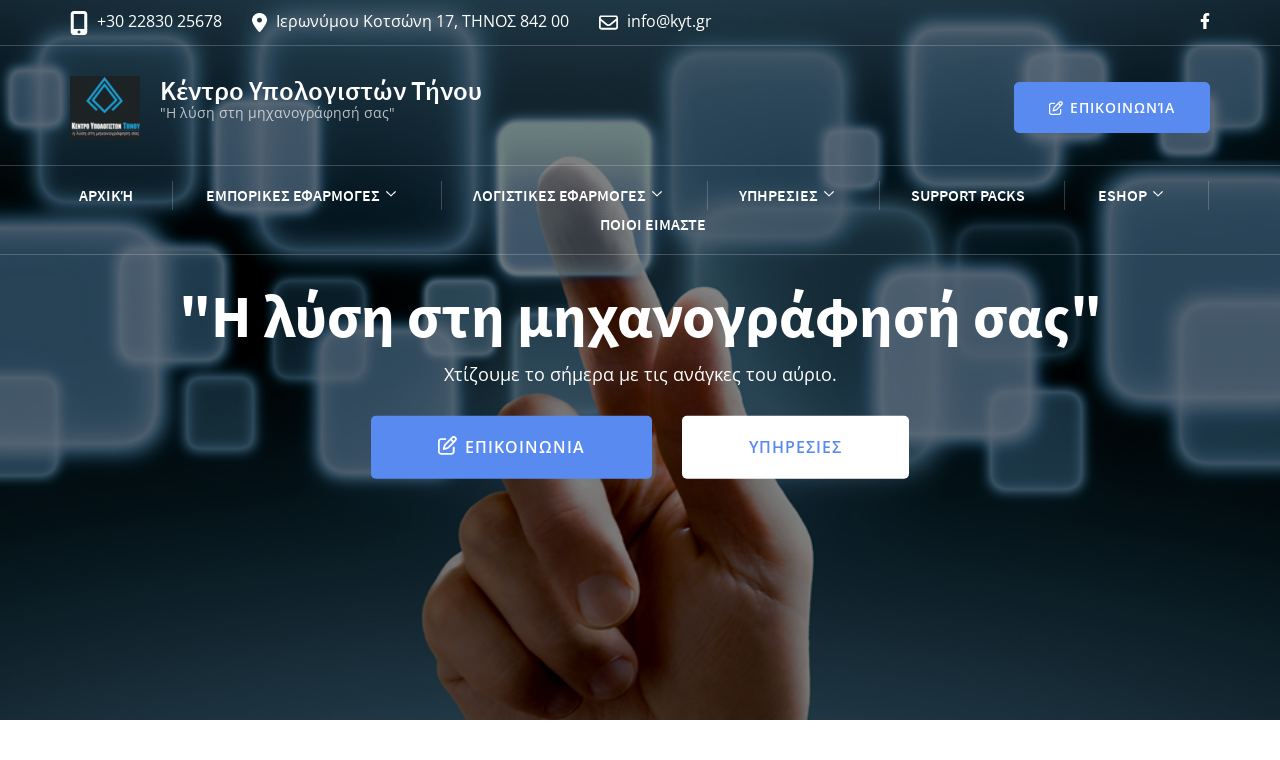

--- FILE ---
content_type: text/html; charset=UTF-8
request_url: https://www.kyt.gr/
body_size: 33483
content:
    <!DOCTYPE html>
    <html lang="en-GB" prefix="og: http://ogp.me/ns#">
    <head itemscope itemtype="https://schema.org/WebSite">
	    <meta charset="UTF-8">
    <meta name="viewport" content="width=device-width, initial-scale=1">
    <link rel="profile" href="https://gmpg.org/xfn/11">
    <meta name='robots' content='index, follow, max-image-preview:large, max-snippet:-1, max-video-preview:-1' />
<link rel="alternate" href="https://www.kyt.gr/" hreflang="en" />
<link rel="alternate" href="https://www.kyt.gr/el/home/" hreflang="el" />

	<!-- This site is optimized with the Yoast SEO plugin v26.5 - https://yoast.com/wordpress/plugins/seo/ -->
	<title>Αρχικη - English - Κέντρο Υπολογιστών Τήνου</title>
	<link rel="canonical" href="https://www.kyt.gr/" />
	<meta property="og:locale" content="en_GB" />
	<meta property="og:locale:alternate" content="el_GR" />
	<meta property="og:type" content="website" />
	<meta property="og:title" content="Αρχικη - English - Κέντρο Υπολογιστών Τήνου" />
	<meta property="og:url" content="https://www.kyt.gr/" />
	<meta property="og:site_name" content="Κέντρο Υπολογιστών Τήνου" />
	<meta property="article:publisher" content="https://www.facebook.com/sdkyt/" />
	<meta property="article:modified_time" content="2025-07-18T15:58:16+00:00" />
	<meta name="twitter:card" content="summary_large_image" />
	<script type="application/ld+json" class="yoast-schema-graph">{"@context":"https://schema.org","@graph":[{"@type":"WebPage","@id":"https://www.kyt.gr/","url":"https://www.kyt.gr/","name":"Αρχικη - English - Κέντρο Υπολογιστών Τήνου","isPartOf":{"@id":"https://www.kyt.gr/#website"},"about":{"@id":"https://www.kyt.gr/#organization"},"datePublished":"2022-11-18T06:20:10+00:00","dateModified":"2025-07-18T15:58:16+00:00","breadcrumb":{"@id":"https://www.kyt.gr/#breadcrumb"},"inLanguage":"en-GB","potentialAction":[{"@type":"ReadAction","target":["https://www.kyt.gr/"]}]},{"@type":"BreadcrumbList","@id":"https://www.kyt.gr/#breadcrumb","itemListElement":[{"@type":"ListItem","position":1,"name":"Home"}]},{"@type":"WebSite","@id":"https://www.kyt.gr/#website","url":"https://www.kyt.gr/","name":"Κέντρο Υπολογιστών Τήνου","description":"&quot;Η λύση στη μηχανογράφησή σας&quot;","publisher":{"@id":"https://www.kyt.gr/#organization"},"potentialAction":[{"@type":"SearchAction","target":{"@type":"EntryPoint","urlTemplate":"https://www.kyt.gr/?s={search_term_string}"},"query-input":{"@type":"PropertyValueSpecification","valueRequired":true,"valueName":"search_term_string"}}],"inLanguage":"en-GB"},{"@type":"Organization","@id":"https://www.kyt.gr/#organization","name":"Κέντρο Υπολογιστών Τήνου","url":"https://www.kyt.gr/","logo":{"@type":"ImageObject","inLanguage":"en-GB","@id":"https://www.kyt.gr/#/schema/logo/image/","url":"https://www.kyt.gr/wp-content/uploads/2025/07/unnamed.png","contentUrl":"https://www.kyt.gr/wp-content/uploads/2025/07/unnamed.png","width":150,"height":150,"caption":"Κέντρο Υπολογιστών Τήνου"},"image":{"@id":"https://www.kyt.gr/#/schema/logo/image/"},"sameAs":["https://www.facebook.com/sdkyt/"]}]}</script>
	<!-- / Yoast SEO plugin. -->


<link rel="alternate" type="application/rss+xml" title="Κέντρο Υπολογιστών Τήνου &raquo; Feed" href="https://www.kyt.gr/feed/" />
<link rel="alternate" type="application/rss+xml" title="Κέντρο Υπολογιστών Τήνου &raquo; Comments Feed" href="https://www.kyt.gr/comments/feed/" />
<link rel="alternate" title="oEmbed (JSON)" type="application/json+oembed" href="https://www.kyt.gr/wp-json/oembed/1.0/embed?url=https%3A%2F%2Fwww.kyt.gr%2F&#038;lang=en" />
<link rel="alternate" title="oEmbed (XML)" type="text/xml+oembed" href="https://www.kyt.gr/wp-json/oembed/1.0/embed?url=https%3A%2F%2Fwww.kyt.gr%2F&#038;format=xml&#038;lang=en" />
<style id='wp-img-auto-sizes-contain-inline-css' type='text/css'>
img:is([sizes=auto i],[sizes^="auto," i]){contain-intrinsic-size:3000px 1500px}
/*# sourceURL=wp-img-auto-sizes-contain-inline-css */
</style>
<style id='wp-emoji-styles-inline-css' type='text/css'>

	img.wp-smiley, img.emoji {
		display: inline !important;
		border: none !important;
		box-shadow: none !important;
		height: 1em !important;
		width: 1em !important;
		margin: 0 0.07em !important;
		vertical-align: -0.1em !important;
		background: none !important;
		padding: 0 !important;
	}
/*# sourceURL=wp-emoji-styles-inline-css */
</style>
<link rel='stylesheet' id='wp-block-library-css' href='https://www.kyt.gr/wp-includes/css/dist/block-library/style.min.css?ver=6.9' type='text/css' media='all' />
<link rel='stylesheet' id='wc-blocks-style-css' href='https://www.kyt.gr/wp-content/plugins/woocommerce/assets/client/blocks/wc-blocks.css?ver=wc-10.3.6' type='text/css' media='all' />
<style id='global-styles-inline-css' type='text/css'>
:root{--wp--preset--aspect-ratio--square: 1;--wp--preset--aspect-ratio--4-3: 4/3;--wp--preset--aspect-ratio--3-4: 3/4;--wp--preset--aspect-ratio--3-2: 3/2;--wp--preset--aspect-ratio--2-3: 2/3;--wp--preset--aspect-ratio--16-9: 16/9;--wp--preset--aspect-ratio--9-16: 9/16;--wp--preset--color--black: #000000;--wp--preset--color--cyan-bluish-gray: #abb8c3;--wp--preset--color--white: #ffffff;--wp--preset--color--pale-pink: #f78da7;--wp--preset--color--vivid-red: #cf2e2e;--wp--preset--color--luminous-vivid-orange: #ff6900;--wp--preset--color--luminous-vivid-amber: #fcb900;--wp--preset--color--light-green-cyan: #7bdcb5;--wp--preset--color--vivid-green-cyan: #00d084;--wp--preset--color--pale-cyan-blue: #8ed1fc;--wp--preset--color--vivid-cyan-blue: #0693e3;--wp--preset--color--vivid-purple: #9b51e0;--wp--preset--gradient--vivid-cyan-blue-to-vivid-purple: linear-gradient(135deg,rgb(6,147,227) 0%,rgb(155,81,224) 100%);--wp--preset--gradient--light-green-cyan-to-vivid-green-cyan: linear-gradient(135deg,rgb(122,220,180) 0%,rgb(0,208,130) 100%);--wp--preset--gradient--luminous-vivid-amber-to-luminous-vivid-orange: linear-gradient(135deg,rgb(252,185,0) 0%,rgb(255,105,0) 100%);--wp--preset--gradient--luminous-vivid-orange-to-vivid-red: linear-gradient(135deg,rgb(255,105,0) 0%,rgb(207,46,46) 100%);--wp--preset--gradient--very-light-gray-to-cyan-bluish-gray: linear-gradient(135deg,rgb(238,238,238) 0%,rgb(169,184,195) 100%);--wp--preset--gradient--cool-to-warm-spectrum: linear-gradient(135deg,rgb(74,234,220) 0%,rgb(151,120,209) 20%,rgb(207,42,186) 40%,rgb(238,44,130) 60%,rgb(251,105,98) 80%,rgb(254,248,76) 100%);--wp--preset--gradient--blush-light-purple: linear-gradient(135deg,rgb(255,206,236) 0%,rgb(152,150,240) 100%);--wp--preset--gradient--blush-bordeaux: linear-gradient(135deg,rgb(254,205,165) 0%,rgb(254,45,45) 50%,rgb(107,0,62) 100%);--wp--preset--gradient--luminous-dusk: linear-gradient(135deg,rgb(255,203,112) 0%,rgb(199,81,192) 50%,rgb(65,88,208) 100%);--wp--preset--gradient--pale-ocean: linear-gradient(135deg,rgb(255,245,203) 0%,rgb(182,227,212) 50%,rgb(51,167,181) 100%);--wp--preset--gradient--electric-grass: linear-gradient(135deg,rgb(202,248,128) 0%,rgb(113,206,126) 100%);--wp--preset--gradient--midnight: linear-gradient(135deg,rgb(2,3,129) 0%,rgb(40,116,252) 100%);--wp--preset--font-size--small: 13px;--wp--preset--font-size--medium: 20px;--wp--preset--font-size--large: 36px;--wp--preset--font-size--x-large: 42px;--wp--preset--spacing--20: 0.44rem;--wp--preset--spacing--30: 0.67rem;--wp--preset--spacing--40: 1rem;--wp--preset--spacing--50: 1.5rem;--wp--preset--spacing--60: 2.25rem;--wp--preset--spacing--70: 3.38rem;--wp--preset--spacing--80: 5.06rem;--wp--preset--shadow--natural: 6px 6px 9px rgba(0, 0, 0, 0.2);--wp--preset--shadow--deep: 12px 12px 50px rgba(0, 0, 0, 0.4);--wp--preset--shadow--sharp: 6px 6px 0px rgba(0, 0, 0, 0.2);--wp--preset--shadow--outlined: 6px 6px 0px -3px rgb(255, 255, 255), 6px 6px rgb(0, 0, 0);--wp--preset--shadow--crisp: 6px 6px 0px rgb(0, 0, 0);}:where(.is-layout-flex){gap: 0.5em;}:where(.is-layout-grid){gap: 0.5em;}body .is-layout-flex{display: flex;}.is-layout-flex{flex-wrap: wrap;align-items: center;}.is-layout-flex > :is(*, div){margin: 0;}body .is-layout-grid{display: grid;}.is-layout-grid > :is(*, div){margin: 0;}:where(.wp-block-columns.is-layout-flex){gap: 2em;}:where(.wp-block-columns.is-layout-grid){gap: 2em;}:where(.wp-block-post-template.is-layout-flex){gap: 1.25em;}:where(.wp-block-post-template.is-layout-grid){gap: 1.25em;}.has-black-color{color: var(--wp--preset--color--black) !important;}.has-cyan-bluish-gray-color{color: var(--wp--preset--color--cyan-bluish-gray) !important;}.has-white-color{color: var(--wp--preset--color--white) !important;}.has-pale-pink-color{color: var(--wp--preset--color--pale-pink) !important;}.has-vivid-red-color{color: var(--wp--preset--color--vivid-red) !important;}.has-luminous-vivid-orange-color{color: var(--wp--preset--color--luminous-vivid-orange) !important;}.has-luminous-vivid-amber-color{color: var(--wp--preset--color--luminous-vivid-amber) !important;}.has-light-green-cyan-color{color: var(--wp--preset--color--light-green-cyan) !important;}.has-vivid-green-cyan-color{color: var(--wp--preset--color--vivid-green-cyan) !important;}.has-pale-cyan-blue-color{color: var(--wp--preset--color--pale-cyan-blue) !important;}.has-vivid-cyan-blue-color{color: var(--wp--preset--color--vivid-cyan-blue) !important;}.has-vivid-purple-color{color: var(--wp--preset--color--vivid-purple) !important;}.has-black-background-color{background-color: var(--wp--preset--color--black) !important;}.has-cyan-bluish-gray-background-color{background-color: var(--wp--preset--color--cyan-bluish-gray) !important;}.has-white-background-color{background-color: var(--wp--preset--color--white) !important;}.has-pale-pink-background-color{background-color: var(--wp--preset--color--pale-pink) !important;}.has-vivid-red-background-color{background-color: var(--wp--preset--color--vivid-red) !important;}.has-luminous-vivid-orange-background-color{background-color: var(--wp--preset--color--luminous-vivid-orange) !important;}.has-luminous-vivid-amber-background-color{background-color: var(--wp--preset--color--luminous-vivid-amber) !important;}.has-light-green-cyan-background-color{background-color: var(--wp--preset--color--light-green-cyan) !important;}.has-vivid-green-cyan-background-color{background-color: var(--wp--preset--color--vivid-green-cyan) !important;}.has-pale-cyan-blue-background-color{background-color: var(--wp--preset--color--pale-cyan-blue) !important;}.has-vivid-cyan-blue-background-color{background-color: var(--wp--preset--color--vivid-cyan-blue) !important;}.has-vivid-purple-background-color{background-color: var(--wp--preset--color--vivid-purple) !important;}.has-black-border-color{border-color: var(--wp--preset--color--black) !important;}.has-cyan-bluish-gray-border-color{border-color: var(--wp--preset--color--cyan-bluish-gray) !important;}.has-white-border-color{border-color: var(--wp--preset--color--white) !important;}.has-pale-pink-border-color{border-color: var(--wp--preset--color--pale-pink) !important;}.has-vivid-red-border-color{border-color: var(--wp--preset--color--vivid-red) !important;}.has-luminous-vivid-orange-border-color{border-color: var(--wp--preset--color--luminous-vivid-orange) !important;}.has-luminous-vivid-amber-border-color{border-color: var(--wp--preset--color--luminous-vivid-amber) !important;}.has-light-green-cyan-border-color{border-color: var(--wp--preset--color--light-green-cyan) !important;}.has-vivid-green-cyan-border-color{border-color: var(--wp--preset--color--vivid-green-cyan) !important;}.has-pale-cyan-blue-border-color{border-color: var(--wp--preset--color--pale-cyan-blue) !important;}.has-vivid-cyan-blue-border-color{border-color: var(--wp--preset--color--vivid-cyan-blue) !important;}.has-vivid-purple-border-color{border-color: var(--wp--preset--color--vivid-purple) !important;}.has-vivid-cyan-blue-to-vivid-purple-gradient-background{background: var(--wp--preset--gradient--vivid-cyan-blue-to-vivid-purple) !important;}.has-light-green-cyan-to-vivid-green-cyan-gradient-background{background: var(--wp--preset--gradient--light-green-cyan-to-vivid-green-cyan) !important;}.has-luminous-vivid-amber-to-luminous-vivid-orange-gradient-background{background: var(--wp--preset--gradient--luminous-vivid-amber-to-luminous-vivid-orange) !important;}.has-luminous-vivid-orange-to-vivid-red-gradient-background{background: var(--wp--preset--gradient--luminous-vivid-orange-to-vivid-red) !important;}.has-very-light-gray-to-cyan-bluish-gray-gradient-background{background: var(--wp--preset--gradient--very-light-gray-to-cyan-bluish-gray) !important;}.has-cool-to-warm-spectrum-gradient-background{background: var(--wp--preset--gradient--cool-to-warm-spectrum) !important;}.has-blush-light-purple-gradient-background{background: var(--wp--preset--gradient--blush-light-purple) !important;}.has-blush-bordeaux-gradient-background{background: var(--wp--preset--gradient--blush-bordeaux) !important;}.has-luminous-dusk-gradient-background{background: var(--wp--preset--gradient--luminous-dusk) !important;}.has-pale-ocean-gradient-background{background: var(--wp--preset--gradient--pale-ocean) !important;}.has-electric-grass-gradient-background{background: var(--wp--preset--gradient--electric-grass) !important;}.has-midnight-gradient-background{background: var(--wp--preset--gradient--midnight) !important;}.has-small-font-size{font-size: var(--wp--preset--font-size--small) !important;}.has-medium-font-size{font-size: var(--wp--preset--font-size--medium) !important;}.has-large-font-size{font-size: var(--wp--preset--font-size--large) !important;}.has-x-large-font-size{font-size: var(--wp--preset--font-size--x-large) !important;}
/*# sourceURL=global-styles-inline-css */
</style>

<style id='classic-theme-styles-inline-css' type='text/css'>
/*! This file is auto-generated */
.wp-block-button__link{color:#fff;background-color:#32373c;border-radius:9999px;box-shadow:none;text-decoration:none;padding:calc(.667em + 2px) calc(1.333em + 2px);font-size:1.125em}.wp-block-file__button{background:#32373c;color:#fff;text-decoration:none}
/*# sourceURL=/wp-includes/css/classic-themes.min.css */
</style>
<link rel='stylesheet' id='bsk-pdf-manager-pro-css-css' href='https://www.kyt.gr/wp-content/plugins/bsk-pdf-manager/css/bsk-pdf-manager-pro.css?ver=1764556862' type='text/css' media='all' />
<link rel='stylesheet' id='contact-form-7-css' href='https://www.kyt.gr/wp-content/plugins/contact-form-7/includes/css/styles.css?ver=6.1.4' type='text/css' media='all' />
<link rel='stylesheet' id='raratheme-companion-css' href='https://www.kyt.gr/wp-content/plugins/raratheme-companion/public/css/raratheme-companion-public.min.css?ver=1.4.3' type='text/css' media='all' />
<link rel='stylesheet' id='woocommerce-layout-css' href='https://www.kyt.gr/wp-content/plugins/woocommerce/assets/css/woocommerce-layout.css?ver=10.3.6' type='text/css' media='all' />
<link rel='stylesheet' id='woocommerce-smallscreen-css' href='https://www.kyt.gr/wp-content/plugins/woocommerce/assets/css/woocommerce-smallscreen.css?ver=10.3.6' type='text/css' media='only screen and (max-width: 768px)' />
<link rel='stylesheet' id='woocommerce-general-css' href='https://www.kyt.gr/wp-content/plugins/woocommerce/assets/css/woocommerce.css?ver=10.3.6' type='text/css' media='all' />
<style id='woocommerce-inline-inline-css' type='text/css'>
.woocommerce form .form-row .required { visibility: visible; }
/*# sourceURL=woocommerce-inline-inline-css */
</style>
<link rel='stylesheet' id='brands-styles-css' href='https://www.kyt.gr/wp-content/plugins/woocommerce/assets/css/brands.css?ver=10.3.6' type='text/css' media='all' />
<link rel='stylesheet' id='jquery-mCustomScrollbar-css' href='https://www.kyt.gr/wp-content/themes/rara-business-pro/css/jquery.mCustomScrollbar.min.css?ver=3.1.5' type='text/css' media='all' />
<link rel='stylesheet' id='animate-css' href='https://www.kyt.gr/wp-content/themes/rara-business-pro/css/animate.min.css?ver=3.5.2' type='text/css' media='all' />
<link rel='stylesheet' id='owl-carousel-css' href='https://www.kyt.gr/wp-content/themes/rara-business-pro/css/owl.carousel.min.css?ver=2.2.1' type='text/css' media='all' />
<link rel='stylesheet' id='owl-theme-default-css' href='https://www.kyt.gr/wp-content/themes/rara-business-pro/css/owl.theme.default.min.css?ver=2.2.1' type='text/css' media='all' />
<link rel='stylesheet' id='rara-business-pro-woocommerce-css' href='https://www.kyt.gr/wp-content/themes/rara-business-pro/css/woocommerce-style.min.css?ver=6.9' type='text/css' media='all' />
<link rel='stylesheet' id='rara-business-pro-style-css' href='https://www.kyt.gr/wp-content/themes/rara-business-pro/style.css?ver=2.3.7' type='text/css' media='all' />
<link rel='stylesheet' id='jquery-fancybox-css' href='https://www.kyt.gr/wp-content/themes/rara-business-pro/css/jquery.fancybox.min.css?ver=3.5.7' type='text/css' media='all' />
<link rel='stylesheet' id='newsletter-css' href='https://www.kyt.gr/wp-content/plugins/newsletter/style.css?ver=9.0.9' type='text/css' media='all' />
<script type="text/javascript" src="https://www.kyt.gr/wp-includes/js/jquery/jquery.min.js?ver=3.7.1" id="jquery-core-js"></script>
<script type="text/javascript" src="https://www.kyt.gr/wp-includes/js/jquery/jquery-migrate.min.js?ver=3.4.1" id="jquery-migrate-js"></script>
<script type="text/javascript" id="bsk-pdf-manager-pro-js-extra">
/* <![CDATA[ */
var bsk_pdf_pro = {"ajaxurl":"https://www.kyt.gr/wp-admin/admin-ajax.php"};
//# sourceURL=bsk-pdf-manager-pro-js-extra
/* ]]> */
</script>
<script type="text/javascript" src="https://www.kyt.gr/wp-content/plugins/bsk-pdf-manager/js/bsk_pdf_manager_pro.js?ver=1764556862" id="bsk-pdf-manager-pro-js"></script>
<script type="text/javascript" src="https://www.kyt.gr/wp-content/plugins/woocommerce/assets/js/jquery-blockui/jquery.blockUI.min.js?ver=2.7.0-wc.10.3.6" id="wc-jquery-blockui-js" defer="defer" data-wp-strategy="defer"></script>
<script type="text/javascript" id="wc-add-to-cart-js-extra">
/* <![CDATA[ */
var wc_add_to_cart_params = {"ajax_url":"/wp-admin/admin-ajax.php","wc_ajax_url":"/?wc-ajax=%%endpoint%%","i18n_view_cart":"View basket","cart_url":"https://www.kyt.gr/cart-2/","is_cart":"","cart_redirect_after_add":"no"};
//# sourceURL=wc-add-to-cart-js-extra
/* ]]> */
</script>
<script type="text/javascript" src="https://www.kyt.gr/wp-content/plugins/woocommerce/assets/js/frontend/add-to-cart.min.js?ver=10.3.6" id="wc-add-to-cart-js" defer="defer" data-wp-strategy="defer"></script>
<script type="text/javascript" src="https://www.kyt.gr/wp-content/plugins/woocommerce/assets/js/js-cookie/js.cookie.min.js?ver=2.1.4-wc.10.3.6" id="wc-js-cookie-js" defer="defer" data-wp-strategy="defer"></script>
<script type="text/javascript" id="woocommerce-js-extra">
/* <![CDATA[ */
var woocommerce_params = {"ajax_url":"/wp-admin/admin-ajax.php","wc_ajax_url":"/?wc-ajax=%%endpoint%%","i18n_password_show":"Show password","i18n_password_hide":"Hide password"};
//# sourceURL=woocommerce-js-extra
/* ]]> */
</script>
<script type="text/javascript" src="https://www.kyt.gr/wp-content/plugins/woocommerce/assets/js/frontend/woocommerce.min.js?ver=10.3.6" id="woocommerce-js" defer="defer" data-wp-strategy="defer"></script>
<script type="text/javascript" id="WCPAY_ASSETS-js-extra">
/* <![CDATA[ */
var wcpayAssets = {"url":"https://www.kyt.gr/wp-content/plugins/woocommerce-payments/dist/"};
//# sourceURL=WCPAY_ASSETS-js-extra
/* ]]> */
</script>
<link rel="https://api.w.org/" href="https://www.kyt.gr/wp-json/" /><link rel="alternate" title="JSON" type="application/json" href="https://www.kyt.gr/wp-json/wp/v2/pages/949" /><link rel="EditURI" type="application/rsd+xml" title="RSD" href="https://www.kyt.gr/xmlrpc.php?rsd" />
<meta name="generator" content="WordPress 6.9" />
<meta name="generator" content="WooCommerce 10.3.6" />
<link rel='shortlink' href='https://www.kyt.gr/' />
<!-- HubSpot WordPress Plugin v11.3.21: embed JS disabled as a portalId has not yet been configured -->	<noscript><style>.woocommerce-product-gallery{ opacity: 1 !important; }</style></noscript>
	<meta name="generator" content="Elementor 3.33.2; features: e_font_icon_svg, additional_custom_breakpoints; settings: css_print_method-external, google_font-enabled, font_display-swap">
<style type="text/css">.recentcomments a{display:inline !important;padding:0 !important;margin:0 !important;}</style>			<style>
				.e-con.e-parent:nth-of-type(n+4):not(.e-lazyloaded):not(.e-no-lazyload),
				.e-con.e-parent:nth-of-type(n+4):not(.e-lazyloaded):not(.e-no-lazyload) * {
					background-image: none !important;
				}
				@media screen and (max-height: 1024px) {
					.e-con.e-parent:nth-of-type(n+3):not(.e-lazyloaded):not(.e-no-lazyload),
					.e-con.e-parent:nth-of-type(n+3):not(.e-lazyloaded):not(.e-no-lazyload) * {
						background-image: none !important;
					}
				}
				@media screen and (max-height: 640px) {
					.e-con.e-parent:nth-of-type(n+2):not(.e-lazyloaded):not(.e-no-lazyload),
					.e-con.e-parent:nth-of-type(n+2):not(.e-lazyloaded):not(.e-no-lazyload) * {
						background-image: none !important;
					}
				}
			</style>
			<link rel="icon" href="https://www.kyt.gr/wp-content/uploads/2025/07/cropped-unnamed-150x150.webp" sizes="32x32" />
<link rel="icon" href="https://www.kyt.gr/wp-content/uploads/2025/07/cropped-unnamed-370x370.webp" sizes="192x192" />
<link rel="apple-touch-icon" href="https://www.kyt.gr/wp-content/uploads/2025/07/cropped-unnamed-370x370.webp" />
<meta name="msapplication-TileImage" content="https://www.kyt.gr/wp-content/uploads/2025/07/cropped-unnamed-370x370.webp" />
<style type='text/css' media='all'>
        :root {
            --body-color         : #595F5F;
            --primary-color      : #588af0;
            --primary-color-rgb  : 88, 138, 240;
            --secondary-color    : #2ac59f;
            --secondary-color-rgb: 42, 197, 159;
            --primary-font       : Open Sans;
            --secondary-font     : Source Sans Pro;
            --widget-background  : #588af0;

        }
        
        body{
            color: #595F5F;
        } 
        
        body, button, input, select, optgroup, textarea{
            font-size   : 18px;
        }

        /* H1 content */
        .elementor-page .site-content h1,
        #primary .post .entry-content h1,
        #primary .page .entry-content h1 {
            font-family: "Trebuchet MS", Helvetica, sans-serif;
            font-size  : 60px;
            color      : #111;
        }

        /* H2 content */
        .elementor-page .site-content h2,
        #primary .post .entry-content h2,
        #primary .page .entry-content h2 {
            font-family: "Trebuchet MS", Helvetica, sans-serif;
            font-size  : 40px;
            color      : #111;
        }

        /* H3 content */
        .elementor-page .site-content h3,
        #primary .post .entry-content h3,
        #primary .page .entry-content h3 {
            font-family: "Trebuchet MS", Helvetica, sans-serif;
            font-size  : 34px;
            color      : #111;
        }

        /* H4 content */
        .elementor-page .site-content h4,
        #primary .post .entry-content h4,
        #primary .page .entry-content h4 {
            font-family: "Trebuchet MS", Helvetica, sans-serif;
            font-size  : 22px;
            color      : #111;
        }

        /* H5 content */
        .elementor-page .site-content h5,
        #primary .post .entry-content h5,
        #primary .page .entry-content h5 {
            font-family: "Trebuchet MS", Helvetica, sans-serif;
            font-size  : 16px;
            color      : #111;
        }

        /* H6 content */
        .elementor-page .site-content h6,
        #primary .post .entry-content h6,
        #primary .page .entry-content h6 {
            font-family: "Trebuchet MS", Helvetica, sans-serif;
            font-size  : 14px;
            color      : #111;
        }

        .widget_rbp_skills_widget .skill-wrapper.rbp-skill-bg-image:after {
            background: rgba(88, 138, 240, 0.8);;
        }

        .portfolio-holder .filter-grid .element-item .img-holder .text-holder {
            background: rgba(88, 138, 240, 0.9);;
        }

        #primary .post .entry-footer .tag a, 
        #primary .post .entry-content table thead th:nth-child(2n),
        #primary .page .entry-content table thead th:nth-child(2n), 
        .woocommerce .widget_price_filter .price_slider_wrapper .ui-widget-content, 
        .woocommerce-info {
            background: rgba(88, 138, 240, 0.1);;
        }

        #primary .post .entry-content table thead th,
        #primary .page .entry-content table thead th {
            background: rgba(88, 138, 240, 0.2);;
        }

        .woocommerce span.onsale, 
        .widget_raratheme_companion_cta_widget .bttk-cta-bg::before {
            background: rgba(88, 138, 240, 0.75);;
        }

        .woocommerce .widget_price_filter .ui-slider .ui-slider-range {
            background: rgba(88, 138, 240, 0.4);;
        }

        body.pattern-bg{
            background-image: url( );
        }

        .creative_business .featured-page .widget_raratheme_featured_page_widget .widget-featured-holder .text-holder{
            background: rgba(88, 138, 240, 0.05);; 
        }

    /* Author Comment Style */
    </style></head>

<body class="home wp-singular page-template-default page page-id-949 wp-custom-logo wp-theme-rara-business-pro theme-rara-business-pro woocommerce-no-js ally-default homepage hasbanner full-width creative_business elementor-default elementor-kit-1019" itemscope itemtype="https://schema.org/WebPage">
    <div id="page" class="site">
    
<header class="site-header nav-fullwidth-layout" itemscope itemtype="https://schema.org/WPHeader">
        <div class="header-t">
        <div class="container">
                                <div class="contact-info">
                            <div class="phone">
		<i class="fa fa-mobile-phone"></i>
		<a href="tel:+302283025678" class="tel-link">+30 22830 25678</a>
	</div>
        <div class="address" itemscope itemtype="https://schema.org/PostalAddress">
		<i class="fa fa-map-marker"></i>
		<address>Ιερωνύμου Κοτσώνη 17, ΤΗΝΟΣ 842 00</address>
	</div>
        <div class="email">
		<i class="fa fa-envelope-o"></i>
		<a href="mailto:info@kyt.gr" class="email-link">info@kyt.gr</a>
	</div>
                        </div>
                    <ul class="social-networks"><li><a href="https://www.facebook.com/sdkyt"  target="_blank" rel="nofollow"><i class="fa fa-facebook"></i></a></li></ul>   <div id="primary-toggle-button">
        <span></span>
        <span></span>
        <span></span>
    </div>
            </div>
        <div class="responsive-menu-holder">
            <div class= "social-networks-holder">
                <div class="container">
                    <ul class="social-networks"><li><a href="https://www.facebook.com/sdkyt"  target="_blank" rel="nofollow"><i class="fa fa-facebook"></i></a></li></ul>                </div>
            </div>
            <div class="container">
                <nav id="site-navigation" class="main-navigation">
                    <div class="menu-primary-container"><ul id="primary-menu" class="menu"><li id="menu-item-603" class="menu-item menu-item-type-post_type menu-item-object-page menu-item-603"><a href="https://www.kyt.gr/el/home/">Αρχική</a></li>
<li id="menu-item-318" class="menu-item menu-item-type-custom menu-item-object-custom menu-item-has-children menu-item-318"><a href="#">ΕΜΠΟΡΙΚΕΣ ΕΦΑΡΜΟΓΕΣ</a>
<ul class="sub-menu">
	<li id="menu-item-670" class="menu-item menu-item-type-post_type menu-item-object-post menu-item-670"><a href="https://www.kyt.gr/el/pylon-commercial/">PYLON COMMERCIAL</a></li>
	<li id="menu-item-789" class="menu-item menu-item-type-post_type menu-item-object-post menu-item-789"><a href="https://www.kyt.gr/el/pylon-hospitality/">HOSPITALITY</a></li>
	<li id="menu-item-790" class="menu-item menu-item-type-post_type menu-item-object-post menu-item-790"><a href="https://www.kyt.gr/el/pylon-restaurant/">RESTAURANT</a></li>
	<li id="menu-item-791" class="menu-item menu-item-type-post_type menu-item-object-post menu-item-791"><a href="https://www.kyt.gr/el/pylon-crm/">PYLON CRM</a></li>
	<li id="menu-item-792" class="menu-item menu-item-type-post_type menu-item-object-post menu-item-792"><a href="https://www.kyt.gr/pylon-auto-service/">AUTO MOTO SERVICE</a></li>
	<li id="menu-item-793" class="menu-item menu-item-type-post_type menu-item-object-post menu-item-793"><a href="https://www.kyt.gr/pylon-retail/">RETAIL</a></li>
	<li id="menu-item-1154" class="menu-item menu-item-type-post_type menu-item-object-page menu-item-1154"><a href="https://www.kyt.gr/epsilon-smart-ergani/">EPSILON SMART ERGANI</a></li>
</ul>
</li>
<li id="menu-item-822" class="menu-item menu-item-type-taxonomy menu-item-object-category menu-item-has-children menu-item-822"><a href="https://www.kyt.gr/el/category/accounting/">ΛΟΓΙΣΤΙΚΕΣ ΕΦΑΡΜΟΓΕΣ</a>
<ul class="sub-menu">
	<li id="menu-item-799" class="menu-item menu-item-type-post_type menu-item-object-post menu-item-799"><a href="https://www.kyt.gr/el/pylon-accounting/">PYLON ACCOUNTING</a></li>
	<li id="menu-item-894" class="menu-item menu-item-type-post_type menu-item-object-post menu-item-894"><a href="https://www.kyt.gr/el/hyper-log/">HYPER ΛΟΓΙΣΤΙΚΗ</a></li>
	<li id="menu-item-899" class="menu-item menu-item-type-post_type menu-item-object-post menu-item-899"><a href="https://www.kyt.gr/el/extra-log/">EXTRA ΛΟΓΙΣΤΙΚΗ</a></li>
	<li id="menu-item-886" class="menu-item menu-item-type-post_type menu-item-object-page menu-item-has-children menu-item-886"><a href="https://www.kyt.gr/el/%ce%bc%ce%b9%cf%83%ce%b8%ce%bf%ce%b4%ce%bf%cf%83%ce%b9%ce%b1/">ΜΙΣΘΟΔΟΣΙΑ</a>
	<ul class="sub-menu">
		<li id="menu-item-904" class="menu-item menu-item-type-post_type menu-item-object-post menu-item-904"><a href="https://www.kyt.gr/el/pylon-hrm/">PYLON Μισθοδοσία</a></li>
		<li id="menu-item-909" class="menu-item menu-item-type-post_type menu-item-object-post menu-item-909"><a href="https://www.kyt.gr/el/business-hrm/">BUSINESS Μισθοδοσία</a></li>
	</ul>
</li>
</ul>
</li>
<li id="menu-item-24" class="menu-item menu-item-type-post_type menu-item-object-page menu-item-has-children menu-item-24"><a href="https://www.kyt.gr/el/%cf%85%cf%80%ce%b7%cf%81%ce%b5%cf%83%ce%b9%ce%b5%cf%82/">Υπηρεσιες</a>
<ul class="sub-menu">
	<li id="menu-item-1275" class="menu-item menu-item-type-post_type menu-item-object-page menu-item-1275"><a href="https://www.kyt.gr/networking/">Network</a></li>
	<li id="menu-item-820" class="menu-item menu-item-type-taxonomy menu-item-object-category menu-item-820"><a href="https://www.kyt.gr/el/category/wifi-solutions/">WiFi Solutions</a></li>
	<li id="menu-item-821" class="menu-item menu-item-type-taxonomy menu-item-object-category menu-item-has-children menu-item-821"><a href="https://www.kyt.gr/el/category/backup/">Backup</a>
	<ul class="sub-menu">
		<li id="menu-item-847" class="menu-item menu-item-type-post_type menu-item-object-post menu-item-847"><a href="https://www.kyt.gr/el/extraordinary-ux-whats-the-line-between-a-well-designed-user-experience/">Backup365</a></li>
		<li id="menu-item-911" class="menu-item menu-item-type-post_type menu-item-object-post menu-item-911"><a href="https://www.kyt.gr/el/backup-nas/">BACKUP NAS (Local – Cloud)</a></li>
	</ul>
</li>
</ul>
</li>
<li id="menu-item-970" class="menu-item menu-item-type-post_type menu-item-object-page menu-item-970"><a href="https://www.kyt.gr/%ce%ba%ce%ad%ce%bd%cf%84%cf%81%ce%bf-%cf%85%cf%80%ce%bf%ce%bb%ce%bf%ce%b3%ce%b9%cf%83%cf%84%cf%8e%ce%bd-%cf%84%ce%ae%ce%bd%ce%bf%cf%85-remote-support/" title="Κέντρο Υπολογιστών Τήνου Remote Support">Support Packs</a></li>
<li id="menu-item-338" class="menu-item menu-item-type-post_type menu-item-object-page menu-item-has-children menu-item-338"><a href="https://www.kyt.gr/el/shop/">eShop</a>
<ul class="sub-menu">
	<li id="menu-item-337" class="menu-item menu-item-type-post_type menu-item-object-page menu-item-337"><a href="https://www.kyt.gr/el/cart/">Cart</a></li>
	<li id="menu-item-335" class="menu-item menu-item-type-post_type menu-item-object-page menu-item-335"><a href="https://www.kyt.gr/el/my-account/">My account</a></li>
	<li id="menu-item-336" class="menu-item menu-item-type-post_type menu-item-object-page menu-item-336"><a href="https://www.kyt.gr/el/checkout/">Checkout</a></li>
</ul>
</li>
<li id="menu-item-1172" class="menu-item menu-item-type-post_type menu-item-object-page menu-item-1172"><a href="https://www.kyt.gr/%cf%80%ce%bf%ce%b9%ce%bf%ce%af-%ce%b5%ce%af%ce%bc%ce%b1%cf%83%cf%84%ce%b5-2/">ΠΟΙΟΙ ΕΙΜΑΣΤΕ</a></li>
</ul></div>                </nav>
                <a href="https://www.kyt.gr/?page_id=11" class="btn-buy custom_label"><i class="fa fa-edit"></i>Επικοινωνία</a>                        <div class="contact-info">
                                <div class="phone">
		<i class="fa fa-mobile-phone"></i>
		<a href="tel:+302283025678" class="tel-link">+30 22830 25678</a>
	</div>
        <div class="address" itemscope itemtype="https://schema.org/PostalAddress">
		<i class="fa fa-map-marker"></i>
		<address>Ιερωνύμου Κοτσώνη 17, ΤΗΝΟΣ 842 00</address>
	</div>
        <div class="email">
		<i class="fa fa-envelope-o"></i>
		<a href="mailto:info@kyt.gr" class="email-link">info@kyt.gr</a>
	</div>
                            </div>
                                    </div>
        </div>
    </div>
    <div class="sticky-menu-holder"></div>

    <div class="main-header">
        <div class="container">
            <div class="left">
                    <div class="site-branding logo-with-site-identity" itemscope itemtype="https://schema.org/Organization">
        <a href="https://www.kyt.gr/" class="custom-logo-link" rel="home" aria-current="page"><img width="70" height="64" src="[data-uri]" class="custom-logo" alt="Κέντρο Υπολογιστών Τήνου" decoding="async" data-layzr="https://www.kyt.gr/wp-content/uploads/2025/07/cropped-unnamed-e1752854848610.webp" /></a><div class="text-logo">                    <h1 class="site-title" itemprop="name"><a href="https://www.kyt.gr/" rel="home" itemprop="url">Κέντρο Υπολογιστών Τήνου</a></h1>
                                    <p class="site-description" itemprop="description">&quot;Η λύση στη μηχανογράφησή σας&quot;</p>
                </div><!-- .text-logo -->    </div>
    <a href="https://www.kyt.gr/?page_id=11" class="btn-buy custom_label"><i class="fa fa-edit"></i>Επικοινωνία</a>            </div>
        </div>
        <div class="nav-wrap">
            <div class="container">
                <nav id="site-navigation" class="main-navigation" itemscope itemtype="https://schema.org/SiteNavigationElement">
                   <div class="menu-primary-container"><ul id="primary-menu" class="menu"><li class="menu-item menu-item-type-post_type menu-item-object-page menu-item-603"><a href="https://www.kyt.gr/el/home/">Αρχική</a></li>
<li class="menu-item menu-item-type-custom menu-item-object-custom menu-item-has-children menu-item-318"><a href="#">ΕΜΠΟΡΙΚΕΣ ΕΦΑΡΜΟΓΕΣ</a>
<ul class="sub-menu">
	<li class="menu-item menu-item-type-post_type menu-item-object-post menu-item-670"><a href="https://www.kyt.gr/el/pylon-commercial/">PYLON COMMERCIAL</a></li>
	<li class="menu-item menu-item-type-post_type menu-item-object-post menu-item-789"><a href="https://www.kyt.gr/el/pylon-hospitality/">HOSPITALITY</a></li>
	<li class="menu-item menu-item-type-post_type menu-item-object-post menu-item-790"><a href="https://www.kyt.gr/el/pylon-restaurant/">RESTAURANT</a></li>
	<li class="menu-item menu-item-type-post_type menu-item-object-post menu-item-791"><a href="https://www.kyt.gr/el/pylon-crm/">PYLON CRM</a></li>
	<li class="menu-item menu-item-type-post_type menu-item-object-post menu-item-792"><a href="https://www.kyt.gr/pylon-auto-service/">AUTO MOTO SERVICE</a></li>
	<li class="menu-item menu-item-type-post_type menu-item-object-post menu-item-793"><a href="https://www.kyt.gr/pylon-retail/">RETAIL</a></li>
	<li class="menu-item menu-item-type-post_type menu-item-object-page menu-item-1154"><a href="https://www.kyt.gr/epsilon-smart-ergani/">EPSILON SMART ERGANI</a></li>
</ul>
</li>
<li class="menu-item menu-item-type-taxonomy menu-item-object-category menu-item-has-children menu-item-822"><a href="https://www.kyt.gr/el/category/accounting/">ΛΟΓΙΣΤΙΚΕΣ ΕΦΑΡΜΟΓΕΣ</a>
<ul class="sub-menu">
	<li class="menu-item menu-item-type-post_type menu-item-object-post menu-item-799"><a href="https://www.kyt.gr/el/pylon-accounting/">PYLON ACCOUNTING</a></li>
	<li class="menu-item menu-item-type-post_type menu-item-object-post menu-item-894"><a href="https://www.kyt.gr/el/hyper-log/">HYPER ΛΟΓΙΣΤΙΚΗ</a></li>
	<li class="menu-item menu-item-type-post_type menu-item-object-post menu-item-899"><a href="https://www.kyt.gr/el/extra-log/">EXTRA ΛΟΓΙΣΤΙΚΗ</a></li>
	<li class="menu-item menu-item-type-post_type menu-item-object-page menu-item-has-children menu-item-886"><a href="https://www.kyt.gr/el/%ce%bc%ce%b9%cf%83%ce%b8%ce%bf%ce%b4%ce%bf%cf%83%ce%b9%ce%b1/">ΜΙΣΘΟΔΟΣΙΑ</a>
	<ul class="sub-menu">
		<li class="menu-item menu-item-type-post_type menu-item-object-post menu-item-904"><a href="https://www.kyt.gr/el/pylon-hrm/">PYLON Μισθοδοσία</a></li>
		<li class="menu-item menu-item-type-post_type menu-item-object-post menu-item-909"><a href="https://www.kyt.gr/el/business-hrm/">BUSINESS Μισθοδοσία</a></li>
	</ul>
</li>
</ul>
</li>
<li class="menu-item menu-item-type-post_type menu-item-object-page menu-item-has-children menu-item-24"><a href="https://www.kyt.gr/el/%cf%85%cf%80%ce%b7%cf%81%ce%b5%cf%83%ce%b9%ce%b5%cf%82/">Υπηρεσιες</a>
<ul class="sub-menu">
	<li class="menu-item menu-item-type-post_type menu-item-object-page menu-item-1275"><a href="https://www.kyt.gr/networking/">Network</a></li>
	<li class="menu-item menu-item-type-taxonomy menu-item-object-category menu-item-820"><a href="https://www.kyt.gr/el/category/wifi-solutions/">WiFi Solutions</a></li>
	<li class="menu-item menu-item-type-taxonomy menu-item-object-category menu-item-has-children menu-item-821"><a href="https://www.kyt.gr/el/category/backup/">Backup</a>
	<ul class="sub-menu">
		<li class="menu-item menu-item-type-post_type menu-item-object-post menu-item-847"><a href="https://www.kyt.gr/el/extraordinary-ux-whats-the-line-between-a-well-designed-user-experience/">Backup365</a></li>
		<li class="menu-item menu-item-type-post_type menu-item-object-post menu-item-911"><a href="https://www.kyt.gr/el/backup-nas/">BACKUP NAS (Local – Cloud)</a></li>
	</ul>
</li>
</ul>
</li>
<li class="menu-item menu-item-type-post_type menu-item-object-page menu-item-970"><a href="https://www.kyt.gr/%ce%ba%ce%ad%ce%bd%cf%84%cf%81%ce%bf-%cf%85%cf%80%ce%bf%ce%bb%ce%bf%ce%b3%ce%b9%cf%83%cf%84%cf%8e%ce%bd-%cf%84%ce%ae%ce%bd%ce%bf%cf%85-remote-support/" title="Κέντρο Υπολογιστών Τήνου Remote Support">Support Packs</a></li>
<li class="menu-item menu-item-type-post_type menu-item-object-page menu-item-has-children menu-item-338"><a href="https://www.kyt.gr/el/shop/">eShop</a>
<ul class="sub-menu">
	<li class="menu-item menu-item-type-post_type menu-item-object-page menu-item-337"><a href="https://www.kyt.gr/el/cart/">Cart</a></li>
	<li class="menu-item menu-item-type-post_type menu-item-object-page menu-item-335"><a href="https://www.kyt.gr/el/my-account/">My account</a></li>
	<li class="menu-item menu-item-type-post_type menu-item-object-page menu-item-336"><a href="https://www.kyt.gr/el/checkout/">Checkout</a></li>
</ul>
</li>
<li class="menu-item menu-item-type-post_type menu-item-object-page menu-item-1172"><a href="https://www.kyt.gr/%cf%80%ce%bf%ce%b9%ce%bf%ce%af-%ce%b5%ce%af%ce%bc%ce%b1%cf%83%cf%84%ce%b5-2/">ΠΟΙΟΙ ΕΙΜΑΣΤΕ</a></li>
</ul></div>                </nav>
                            </div>
        </div>
    </div>
</header>            
            <div id="banner-section" class="banner ">
        		<div id="wp-custom-header" class="wp-custom-header"><img src="https://www.kyt.gr/wp-content/uploads/2021/08/1000pxIT7.jpg" width="1000" height="842" alt="" srcset="https://www.kyt.gr/wp-content/uploads/2021/08/1000pxIT7.jpg 1000w, https://www.kyt.gr/wp-content/uploads/2021/08/1000pxIT7-600x505.jpg 600w, https://www.kyt.gr/wp-content/uploads/2021/08/1000pxIT7-300x253.jpg 300w, https://www.kyt.gr/wp-content/uploads/2021/08/1000pxIT7-768x647.jpg 768w, https://www.kyt.gr/wp-content/uploads/2021/08/1000pxIT7-71x60.jpg 71w" sizes="(max-width: 1000px) 100vw, 1000px" decoding="async" /></div>        		<div class="banner-text">
        			<div class="container">
        				<div class="text-holder">

                            <h2 class="title banner-title wow fadeInUp" data-wow-duration="1s" data-wow-delay="0.3s">&quot;Η λύση στη μηχανογράφησή σας&quot;</h2><p class="wow banner-desc fadeInUp" data-wow-duration="1s" data-wow-delay="0.5s">Χτίζουμε το σήμερα με τις ανάγκες του αύριο.</p>                                        <div class="btn-holder wow fadeInUp" data-wow-duration="1s" data-wow-delay="0.7s">
                                            <a href="https://www.kyt.gr/?page_id=11" class="btn-free-inquiry btn1"><i class="fa fa-edit"></i>ΕΠΙΚΟΙΝΩΝΙΑ</a><a href="https://www.kyt.gr/?page_id=12" class="btn-view-service btn2">ΥΠΗΡΕΣΙΕΣ</a>                                        </div>
                                            				</div>
        			</div>
        		</div>
        	</div>
        <section id="services-section" class="our-services wow fadeInUp" data-wow-duration="1s" data-wow-delay="0.3s" itemscope itemtype="https://schema.org/Service">
    	<div class="container">
    		<div class="grid">
    			<section id="rrtc_icon_text_widget-3" class="widget widget_rrtc_icon_text_widget">        
            <div class="rtc-itw-holder">
                <div class="rtc-itw-inner-holder">
                    <div class="text-holder">
                    <h2 class="widget-title" itemprop="name">Pylon Commercial</h2><div class="content"><p>OΛΟΚΛΗΡΩΜΕΝH ΕΦΑΡΜΟΓH EMΠΟΡΙΚΗΣ ΔΙΑΧΕΙΡΙΣΗΣ</p>
</div><a class="btn-readmore" href="https://www.kyt.gr/pylon-commercial/" rel="noopener noexternal" target="_blank" >περισσοτερα ...</a>                              
                    </div>
                                            <div class="icon-holder">
                            <img width="142" height="135" src="[data-uri]" class="attachment-full size-full" alt="Pylon Commercial" decoding="async" srcset="" sizes="(max-width: 142px) 100vw, 142px" data-layzr="https://www.kyt.gr/wp-content/uploads/2021/03/pylon-commercial.png" data-layzr-srcset="https://www.kyt.gr/wp-content/uploads/2021/03/pylon-commercial.png 142w, https://www.kyt.gr/wp-content/uploads/2021/03/pylon-commercial-63x60.png 63w" />                        </div>
                                    </div>
            </div>
        </section><section id="rrtc_icon_text_widget-5" class="widget widget_rrtc_icon_text_widget">        
            <div class="rtc-itw-holder">
                <div class="rtc-itw-inner-holder">
                    <div class="text-holder">
                    <h2 class="widget-title" itemprop="name">Pylon Hospitality</h2><div class="content"><p>ΟΛΟΚΛΗΡΩΜΕΝΗ ΕΦΑΡΜΟΓΗ<br />
ΦΙΛΟΞΕΝΙΑΣ</p>
</div><a class="btn-readmore" href="https://www.kyt.gr/pylon-hospitality/" rel="noopener noexternal" target="_blank" >περισσοτερα ...</a>                              
                    </div>
                                            <div class="icon-holder">
                            <img width="142" height="135" src="[data-uri]" class="attachment-full size-full" alt="Pylon Hospitality" decoding="async" srcset="" sizes="(max-width: 142px) 100vw, 142px" data-layzr="https://www.kyt.gr/wp-content/uploads/2021/03/pylon-hospitality.png" data-layzr-srcset="https://www.kyt.gr/wp-content/uploads/2021/03/pylon-hospitality.png 142w, https://www.kyt.gr/wp-content/uploads/2021/03/pylon-hospitality-63x60.png 63w" />                        </div>
                                    </div>
            </div>
        </section><section id="rrtc_icon_text_widget-6" class="widget widget_rrtc_icon_text_widget">        
            <div class="rtc-itw-holder">
                <div class="rtc-itw-inner-holder">
                    <div class="text-holder">
                    <h2 class="widget-title" itemprop="name">Pylon Restaurant</h2><div class="content"><p>ΕΦΑΡΜΟΓΗ<br />
ΔΙΑΧΕΙΡΙΣΗΣ ΕΠΙΧΕΙΡΗΣΕΩΝ ΕΣΤΙΑΣΗΣ</p>
</div><a class="btn-readmore" href="https://www.kyt.gr/pylon-restaurant/" rel="noopener noexternal" target="_blank" >περισσοτερα ...</a>                              
                    </div>
                                            <div class="icon-holder">
                            <img width="142" height="135" src="[data-uri]" class="attachment-full size-full" alt="Pylon Restaurant" decoding="async" srcset="" sizes="(max-width: 142px) 100vw, 142px" data-layzr="https://www.kyt.gr/wp-content/uploads/2021/03/pylon-restaurant.png" data-layzr-srcset="https://www.kyt.gr/wp-content/uploads/2021/03/pylon-restaurant.png 142w, https://www.kyt.gr/wp-content/uploads/2021/03/pylon-restaurant-63x60.png 63w" />                        </div>
                                    </div>
            </div>
        </section><section id="rrtc_icon_text_widget-7" class="widget widget_rrtc_icon_text_widget">        
            <div class="rtc-itw-holder">
                <div class="rtc-itw-inner-holder">
                    <div class="text-holder">
                    <h2 class="widget-title" itemprop="name">Pylon CRM</h2><div class="content"><p>ΕΦΑΡΜΟΓΗ ΔΙΑΧΕΙΡΙΣΗΣ<br />
ΣΧΕΣΕΩΝ ΠΕΛΑΤΟΛΟΓΙΟΥ</p>
</div><a class="btn-readmore" href="https://www.kyt.gr/pylon-crm/" rel="noopener noexternal" target="_blank" >περισσοτερα ...</a>                              
                    </div>
                                            <div class="icon-holder">
                            <img width="142" height="135" src="[data-uri]" class="attachment-full size-full" alt="Pylon CRM" decoding="async" srcset="" sizes="(max-width: 142px) 100vw, 142px" data-layzr="https://www.kyt.gr/wp-content/uploads/2021/03/pylon-crm.png" data-layzr-srcset="https://www.kyt.gr/wp-content/uploads/2021/03/pylon-crm.png 142w, https://www.kyt.gr/wp-content/uploads/2021/03/pylon-crm-63x60.png 63w" />                        </div>
                                    </div>
            </div>
        </section><section id="rrtc_icon_text_widget-8" class="widget widget_rrtc_icon_text_widget">        
            <div class="rtc-itw-holder">
                <div class="rtc-itw-inner-holder">
                    <div class="text-holder">
                    <h2 class="widget-title" itemprop="name">Pylon Retail</h2><div class="content"><p>OΛΟΚΛΗΡΩΜΕΝH ΕΦΑΡΜΟΓH<br />
ΠΩΛΗΣΕΩΝ ΛΙΑΝΙΚΗΣ</p>
</div><a class="btn-readmore" href="https://www.kyt.gr/pylon-retail/" rel="noopener noexternal" target="_blank" >περισσοτερα ...</a>                              
                    </div>
                                            <div class="icon-holder">
                            <img width="142" height="135" src="[data-uri]" class="attachment-full size-full" alt="Pylon Retail" decoding="async" srcset="" sizes="(max-width: 142px) 100vw, 142px" data-layzr="https://www.kyt.gr/wp-content/uploads/2021/03/pylon-retail.png" data-layzr-srcset="https://www.kyt.gr/wp-content/uploads/2021/03/pylon-retail.png 142w, https://www.kyt.gr/wp-content/uploads/2021/03/pylon-retail-63x60.png 63w" />                        </div>
                                    </div>
            </div>
        </section><section id="rrtc_icon_text_widget-9" class="widget widget_rrtc_icon_text_widget">        
            <div class="rtc-itw-holder">
                <div class="rtc-itw-inner-holder">
                    <div class="text-holder">
                    <h2 class="widget-title" itemprop="name">Pylon AUTO &#038; MOTO Cube</h2><div class="content"><p>ΕΦΑΡΜΟΓΗ ΜΗΧΑΝΟΓΡΑΦΗΣΗΣ<br />
ΣΥΝΕΡΓΕΙΩΝ ΕΠΙΣΚΕΥΗΣ ΟΧΗΜΑΤΩΝ</p>
</div><a class="btn-readmore" href="https://www.kyt.gr/pylon-auto-service/" rel="noopener noexternal" target="_blank" >περισσοτερα ...</a>                              
                    </div>
                                            <div class="icon-holder">
                            <img width="142" height="135" src="[data-uri]" class="attachment-full size-full" alt="Pylon AUTO &amp; MOTO Cube" decoding="async" srcset="" sizes="(max-width: 142px) 100vw, 142px" data-layzr="https://www.kyt.gr/wp-content/uploads/2021/03/pylon-services.png" data-layzr-srcset="https://www.kyt.gr/wp-content/uploads/2021/03/pylon-services.png 142w, https://www.kyt.gr/wp-content/uploads/2021/03/pylon-services-63x60.png 63w" />                        </div>
                                    </div>
            </div>
        </section><section id="text-3" class="widget widget_text"><h2 class="widget-title" itemprop="name">Epsilon SMART &#8211; Η έξυπνη ηλεκτρονική τιμολόγηση</h2>			<div class="textwidget"><div class="textwidget">
<p><strong>Νέα</strong><strong> Web</strong><strong> εφαρμογή</strong><strong> </strong><strong>έκδοσης παραστατικών με</strong><strong> </strong><strong>απευθείας σύνδεση</strong><strong> </strong><strong>με την Α.Α.Δ.Ε. και την πλατφόρμα</strong><strong> myDATA</strong></p>
</div>
</div>
		</section><section id="rrtc_icon_text_widget-12" class="widget widget_rrtc_icon_text_widget">        
            <div class="rtc-itw-holder">
                <div class="rtc-itw-inner-holder">
                    <div class="text-holder">
                    <h2 class="widget-title" itemprop="name">THEMIDA EDITION</h2><div class="content"><p>Για Δικηγόρους, Συμβολαιογράφους &amp; Δικαστικούς Επιμελητές με διαχείριση εσόδων – εξόδων, εισπράξεων &amp; ραντεβού - ημερολόγιο.</p>
</div><a class="btn-readmore" href="#" rel="noopener noexternal" target="_blank" >περισσοτερα ...</a>                              
                    </div>
                                            <div class="icon-holder">
                            <img width="263" height="146" src="[data-uri]" class="attachment-full size-full" alt="THEMIDA EDITION" decoding="async" srcset="" sizes="(max-width: 263px) 100vw, 263px" data-layzr="https://www.kyt.gr/wp-content/uploads/2021/12/EpsilonSmart_Themida_263x0.png" data-layzr-srcset="https://www.kyt.gr/wp-content/uploads/2021/12/EpsilonSmart_Themida_263x0.png 263w, https://www.kyt.gr/wp-content/uploads/2021/12/EpsilonSmart_Themida_263x0-108x60.png 108w" />                        </div>
                                    </div>
            </div>
        </section><section id="rrtc_icon_text_widget-13" class="widget widget_rrtc_icon_text_widget">        
            <div class="rtc-itw-holder">
                <div class="rtc-itw-inner-holder">
                    <div class="text-holder">
                    <h2 class="widget-title" itemprop="name">ARCHITECT EDITION</h2><div class="content"><p>Για Αρχιτέκτονες, Μηχανικούς &amp; Τοπογράφους με διαχείριση εσόδων – εξόδων, εισπράξεων &amp; ραντεβού - ημερολόγιο</p>
</div><a class="btn-readmore" href="#" rel="noopener noexternal" target="_blank" >περισσοτερα ...</a>                              
                    </div>
                                            <div class="icon-holder">
                            <img width="389" height="260" src="[data-uri]" class="attachment-full size-full" alt="ARCHITECT EDITION" decoding="async" srcset="" sizes="(max-width: 389px) 100vw, 389px" data-layzr="https://www.kyt.gr/wp-content/uploads/2021/12/smart-arc-1-e1683477482876.jpg" data-layzr-srcset="https://www.kyt.gr/wp-content/uploads/2021/12/smart-arc-1-e1683477482876.jpg 389w, https://www.kyt.gr/wp-content/uploads/2021/12/smart-arc-1-e1683477482876-300x201.jpg 300w, https://www.kyt.gr/wp-content/uploads/2021/12/smart-arc-1-e1683477482876-90x60.jpg 90w" />                        </div>
                                    </div>
            </div>
        </section><section id="rrtc_icon_text_widget-14" class="widget widget_rrtc_icon_text_widget">        
            <div class="rtc-itw-holder">
                <div class="rtc-itw-inner-holder">
                    <div class="text-holder">
                    <h2 class="widget-title" itemprop="name">HYGEIA EDITION</h2><div class="content"><p>Για Γιατρούς και όλους τους επαγγελματίες στον κλάδο της υγείας με διαχείριση εσόδων – εξόδων, εισπράξεων &amp; ραντεβού - ημερολόγιο.</p>
</div><a class="btn-readmore" href="#" rel="noopener noexternal" target="_blank" >περισσοτερα ...</a>                              
                    </div>
                                            <div class="icon-holder">
                            <img width="380" height="267" src="[data-uri]" class="attachment-full size-full" alt="HYGEIA EDITION" decoding="async" srcset="" sizes="(max-width: 380px) 100vw, 380px" data-layzr="https://www.kyt.gr/wp-content/uploads/2021/12/smart-hygeia-e1683477668918.png" data-layzr-srcset="https://www.kyt.gr/wp-content/uploads/2021/12/smart-hygeia-e1683477668918.png 380w, https://www.kyt.gr/wp-content/uploads/2021/12/smart-hygeia-e1683477668918-300x211.png 300w, https://www.kyt.gr/wp-content/uploads/2021/12/smart-hygeia-e1683477668918-85x60.png 85w" />                        </div>
                                    </div>
            </div>
        </section><section id="rrtc_icon_text_widget-15" class="widget widget_rrtc_icon_text_widget">        
            <div class="rtc-itw-holder">
                <div class="rtc-itw-inner-holder">
                    <div class="text-holder">
                    <h2 class="widget-title" itemprop="name">PHILOXENIA EDITION I &#038; II</h2><div class="content"><p>Για ενοικιαζόμενα δωμάτια και μικρές ξενοδοχειακές μονάδες και επιπλέον διαχείριση ειδών.</p>
</div><a class="btn-readmore" href="#" rel="noopener noexternal" target="_blank" >περισσοτερα ...</a>                              
                    </div>
                                            <div class="icon-holder">
                            <img width="1034" height="634" src="[data-uri]" class="attachment-full size-full" alt="PHILOXENIA EDITION I &amp; II" decoding="async" srcset="" sizes="(max-width: 1034px) 100vw, 1034px" data-layzr="https://www.kyt.gr/wp-content/uploads/2021/12/smart-phil.edit_.png" data-layzr-srcset="https://www.kyt.gr/wp-content/uploads/2021/12/smart-phil.edit_.png 1034w, https://www.kyt.gr/wp-content/uploads/2021/12/smart-phil.edit_-600x368.png 600w, https://www.kyt.gr/wp-content/uploads/2021/12/smart-phil.edit_-300x184.png 300w, https://www.kyt.gr/wp-content/uploads/2021/12/smart-phil.edit_-1024x628.png 1024w, https://www.kyt.gr/wp-content/uploads/2021/12/smart-phil.edit_-768x471.png 768w, https://www.kyt.gr/wp-content/uploads/2021/12/smart-phil.edit_-98x60.png 98w" />                        </div>
                                    </div>
            </div>
        </section><section id="rrtc_icon_text_widget-16" class="widget widget_rrtc_icon_text_widget">        
            <div class="rtc-itw-holder">
                <div class="rtc-itw-inner-holder">
                    <div class="text-holder">
                    <h2 class="widget-title" itemprop="name">TRANSPORT EDITION</h2><div class="content"><p>Για Μεταφορείς, Μικρές Μεταφορικές Εταιρείες και Μικρές Εταιρείες Μετακομίσεων και επιπλέον διαχείριση ειδών.</p>
</div><a class="btn-readmore" href="#" rel="noopener noexternal" target="_blank" >περισσοτερα ...</a>                              
                    </div>
                                            <div class="icon-holder">
                            <img width="303" height="226" src="[data-uri]" class="attachment-full size-full" alt="TRANSPORT EDITION" decoding="async" srcset="" sizes="(max-width: 303px) 100vw, 303px" data-layzr="https://www.kyt.gr/wp-content/uploads/2021/12/epsilon-smart-transport-edition-1-year-335x418w-e1683477553563.png" data-layzr-srcset="https://www.kyt.gr/wp-content/uploads/2021/12/epsilon-smart-transport-edition-1-year-335x418w-e1683477553563.png 303w, https://www.kyt.gr/wp-content/uploads/2021/12/epsilon-smart-transport-edition-1-year-335x418w-e1683477553563-300x224.png 300w, https://www.kyt.gr/wp-content/uploads/2021/12/epsilon-smart-transport-edition-1-year-335x418w-e1683477553563-80x60.png 80w" />                        </div>
                                    </div>
            </div>
        </section><section id="rrtc_icon_text_widget-17" class="widget widget_rrtc_icon_text_widget">        
            <div class="rtc-itw-holder">
                <div class="rtc-itw-inner-holder">
                    <div class="text-holder">
                    <h2 class="widget-title" itemprop="name">BEAUTY EDITION</h2><div class="content"><p>Για μικρές και μικρομεσαίες Επιχειρήσεις Κομμωτηρίων, Κέντρων Αισθητικής, SPA &amp; Κέντρων Ευεξίας και επιπλέον διαχείριση ειδών.</p>
</div><a class="btn-readmore" href="#" rel="noopener noexternal" target="_blank" >περισσοτερα ...</a>                              
                    </div>
                                            <div class="icon-holder">
                            <img width="311" height="162" src="[data-uri]" class="attachment-full size-full" alt="BEAUTY EDITION" decoding="async" srcset="" sizes="(max-width: 311px) 100vw, 311px" data-layzr="https://www.kyt.gr/wp-content/uploads/2018/05/epsilon_smart.png" data-layzr-srcset="https://www.kyt.gr/wp-content/uploads/2018/05/epsilon_smart.png 311w, https://www.kyt.gr/wp-content/uploads/2018/05/epsilon_smart-300x156.png 300w, https://www.kyt.gr/wp-content/uploads/2018/05/epsilon_smart-115x60.png 115w" />                        </div>
                                    </div>
            </div>
        </section>    		</div>
    	</div>
    </section>
    <section id="about-section" class="featured-page wow fadeInUp" data-wow-duration="1s" data-wow-delay="0.3s">
    	<div class="container">
    		<section id="raratheme_featured_page_widget-4" class="widget widget_raratheme_featured_page_widget">                <div class="widget-featured-holder right has-featured-image">
                                        
                    <div class="text-holder">
                                                    <h2 class="widget-title">Ποιοι είμαστε</h2>
                                                <div class="featured_page_content">
                            <p>Το ΚΕΝΤΡΟ ΥΠΟΛΟΓΙΣΤΩΝ ΤΗΝΟΥ εδώ και 25 χρόνια δραστηριοποιείται στην παροχή ολοκληρωμένων επιχειρηματικών λύσεων μηχανοργάνωσης πάντα με την ίδια συνέπεια, τεχνογνωσία, εχεμύθεια και αξιοπιστία.</p>
<p> ›  Μηχανογραφικές λύσεις λογισμικού / Μηχανοργάνωση επιχειρήσεων<br />
 ›  Συστημάτων Διαχείρισης Λιανικών Πωλήσεων (Retail Systems)<br />
 ›  Κάθετες Λύσεις για επιχειρήσεις εστίασης (Restaurant)<br />
 ›  Διαχείριση επιχειρήσεων Τουρισμού (Ξενοδοχεία &#8211; Ενοικιαζόμενα Δωμάτια/Διαμερίσματα)<br />
 ›  Σχεδιασμό , ανάπτυξη , εγκατάσταση και υποστήριξη ολοκληρωμένων λύσεων Δικτύου<br />
 ›  Web Hosting, Web Design, Virtual Private Systems (V.P.S)<br />
 ›  Υπηρεσίες Συμβούλου Επιχειρήσεων (Consulting Services)<br />
 › Εκπαίδευση των στελεχών των επιχειρήσεων<br />
 › Υπηρεσίες συνεχούς υποστήριξης των εγκαταστάσεων των πελατών μας μέσω Συμβολαίων Συντήρησης</p>
                        </div>
                    </div>
                                        <div class="img-holder">
                        <a rel="noopener noexternal" target="_blank" href="https://www.kyt.gr/el/%cf%80%ce%bf%ce%b9%ce%bf%ce%af-%ce%b5%ce%af%ce%bc%ce%b1%cf%83%cf%84%ce%b5/">
                            <img width="1920" height="1090" src="[data-uri]" class="attachment-full size-full wp-post-image" alt="" decoding="async" srcset="" sizes="(max-width: 1920px) 100vw, 1920px" data-layzr="https://www.kyt.gr/wp-content/uploads/2021/03/kyt_full_logo_1920.jpg" data-layzr-srcset="https://www.kyt.gr/wp-content/uploads/2021/03/kyt_full_logo_1920.jpg 1920w, https://www.kyt.gr/wp-content/uploads/2021/03/kyt_full_logo_1920-600x341.jpg 600w, https://www.kyt.gr/wp-content/uploads/2021/03/kyt_full_logo_1920-300x170.jpg 300w, https://www.kyt.gr/wp-content/uploads/2021/03/kyt_full_logo_1920-1024x581.jpg 1024w, https://www.kyt.gr/wp-content/uploads/2021/03/kyt_full_logo_1920-768x436.jpg 768w, https://www.kyt.gr/wp-content/uploads/2021/03/kyt_full_logo_1920-1536x872.jpg 1536w, https://www.kyt.gr/wp-content/uploads/2021/03/kyt_full_logo_1920-106x60.jpg 106w" />                        </a>
                    </div>
                                    </div>        
            </section>    	</div>
    </section>
    <section id="choose-us-section" class="our-features wow fadeInUp" data-wow-duration="1s" data-wow-delay="0.3s">
    	<div class="container">
    		<div class="features-content">
    			<div class="grid">
    				<section id="text-4" class="widget widget_text"><h2 class="widget-title" itemprop="name">Γιατί μας εμπιστεύονται ?</h2>			<div class="textwidget"><p>Τα 25 χρόνια γνώσης, εμπειρίας, αξιοπιστίας και επαγγελματικής κατάρτισης μας καθιστούν έναν από τους πιο αξιόπιστους συνεργάτες μηχανογράφησης.<br />
&#8220;η λύση στη μηχανογράφησή σας&#8221;</p>
</div>
		</section><section id="rrtc_icon_text_widget-18" class="widget widget_rrtc_icon_text_widget">        
            <div class="rtc-itw-holder">
                <div class="rtc-itw-inner-holder">
                    <div class="text-holder">
                    <h2 class="widget-title" itemprop="name">Άμεση Ανταπόκριση</h2><div class="content"><p>Το Κέντρο Υπολογιστών Τήνου μαζί με την ομάδα συνεργατών που διαθέτει είναι πάντα διαθέσιμο να καλύψει την κάθε σας ανάγκη άμεσα και με συνέπεια.</p>
</div>                              
                    </div>
                                            <div class="icon-holder">
                                                    </div>
                                    </div>
            </div>
        </section><section id="rrtc_icon_text_widget-19" class="widget widget_rrtc_icon_text_widget">        
            <div class="rtc-itw-holder">
                <div class="rtc-itw-inner-holder">
                    <div class="text-holder">
                    <h2 class="widget-title" itemprop="name">Τεχνογνωσία</h2><div class="content"><p>Με συνεχείς εκπαιδεύσεις, συνέδρια αλλά και συνεργασίες εμπλουτίζει το έμψυχο προσωπικό του με την απαραίτητη τεχνογνωσία καθιστώντας το ικανό σε κάθε πρόκληση που συναντά.</p>
</div>                              
                    </div>
                                            <div class="icon-holder">
                            <img width="23" height="23" src="[data-uri]" class="attachment-full size-full" alt="Τεχνογνωσία" decoding="async" data-layzr="https://www.kyt.gr/wp-content/uploads/2018/04/features-icon2.png" />                        </div>
                                    </div>
            </div>
        </section><section id="rrtc_icon_text_widget-20" class="widget widget_rrtc_icon_text_widget">        
            <div class="rtc-itw-holder">
                <div class="rtc-itw-inner-holder">
                    <div class="text-holder">
                    <h2 class="widget-title" itemprop="name">Αξιοπιστία</h2><div class="content"><p>Η ομάδα του Κέντρου Υπολογιστών Τήνου αυτά τα 25 χρόνια με την ίδια πάντα αξιοπιστία καλύπτει τις όποιες ανάγκες προκύπτουν. Το μαρτυρούν το πλήθος των ενεργών  εγκαταστάσεων μας και οι ευχαριστημένοι πελάτες μας.</p>
</div>                              
                    </div>
                                            <div class="icon-holder">
                            <img width="20" height="20" src="[data-uri]" class="attachment-full size-full" alt="Αξιοπιστία" decoding="async" data-layzr="https://www.kyt.gr/wp-content/uploads/2018/04/features-icon3.png" />                        </div>
                                    </div>
            </div>
        </section><section id="rrtc_icon_text_widget-21" class="widget widget_rrtc_icon_text_widget">        
            <div class="rtc-itw-holder">
                <div class="rtc-itw-inner-holder">
                    <div class="text-holder">
                    <h2 class="widget-title" itemprop="name">Επαγγελματική κατάρτιση</h2><div class="content"><p>Το Κέντρο Υπολογιστών Τήνου με την κατάλληλη εκπαίδευση αλλά και πάντα πρωτοπόρο στις σύγχρονες ανάγκες της μηχανοργάνωσης των επιχειρήσεων είναι σε θέση να καλύψει κάθε επαγγελματική πρόκληση μικρή ή μεγάλη.</p>
</div>                              
                    </div>
                                            <div class="icon-holder">
                                                    </div>
                                    </div>
            </div>
        </section><section id="media_image-4" class="widget widget_media_image"><img width="960" height="480" src="[data-uri]" class="image wp-image-869  attachment-full size-full" alt="" style="max-width: 100%; height: auto;" decoding="async" srcset="" sizes="(max-width: 960px) 100vw, 960px" data-layzr="https://www.kyt.gr/wp-content/uploads/2018/05/pylon_slider3-960x480-1.png" data-layzr-srcset="https://www.kyt.gr/wp-content/uploads/2018/05/pylon_slider3-960x480-1.png 960w, https://www.kyt.gr/wp-content/uploads/2018/05/pylon_slider3-960x480-1-600x300.png 600w, https://www.kyt.gr/wp-content/uploads/2018/05/pylon_slider3-960x480-1-300x150.png 300w, https://www.kyt.gr/wp-content/uploads/2018/05/pylon_slider3-960x480-1-768x384.png 768w, https://www.kyt.gr/wp-content/uploads/2018/05/pylon_slider3-960x480-1-120x60.png 120w" /></section>    			</div>
    		</div>
    	</div>
    </section>

<section id="contact-section" class="contact-section wow fadeInUp" data-wow-duration="1s" data-wow-delay="0.3s">
	<div class="container">
					<header class="section-header">
				<section class="widget widget_text">
					<h2 class="widget-title">ΚΕΝΤΡΟ ΥΠΟΛΟΓΙΣΤΩΝ ΤΗΝΟΥ</h2>					<div class="textwidget">
					<p>"η λύση στη μηχανογράφησή σας"</p>
					</div>
				</section>
			</header>
				<div class="holder">
			<div class="left">
				<div class="contact-detail">
					<a href="tel:+302283025678" class="tel-link"><i class="fa fa-mobile-phone"></i>+30 22830 25678</a><address><i class="fa fa-map-marker"></i>Ιερωνύμου Κοτσώνη 17, ΤΗΝΟΣ 842 00</address><a href="mailto:info@kyt.gr" class="email-link"><i class="fa fa-envelope-o"></i>info@kyt.gr</a><ul class="social-networks"><li><a href="https://www.facebook.com/sdkyt"  target="_blank" rel="nofollow"><i class="fa fa-facebook"></i></a></li></ul>				</div>
				<div id="map-canvas" class="map-holder"><iframe src="https://www.google.com/maps/d/embed?mid=1YBu5jIVKHZZvInlCJyCVgUnwFUQ" width="640" height="480"></iframe></div><!-- .map-holder -->			</div>
			<div class="form-holder">
<div class="wpcf7 no-js" id="wpcf7-f265-o1" lang="en-US" dir="ltr" data-wpcf7-id="265">
<div class="screen-reader-response"><p role="status" aria-live="polite" aria-atomic="true"></p> <ul></ul></div>
<form action="/#wpcf7-f265-o1" method="post" class="wpcf7-form init" aria-label="Contact form" novalidate="novalidate" data-status="init">
<fieldset class="hidden-fields-container"><input type="hidden" name="_wpcf7" value="265" /><input type="hidden" name="_wpcf7_version" value="6.1.4" /><input type="hidden" name="_wpcf7_locale" value="en_US" /><input type="hidden" name="_wpcf7_unit_tag" value="wpcf7-f265-o1" /><input type="hidden" name="_wpcf7_container_post" value="0" /><input type="hidden" name="_wpcf7_posted_data_hash" value="" />
</fieldset>
<p><span class="wpcf7-form-control-wrap" data-name="your-name"><input size="40" maxlength="400" class="wpcf7-form-control wpcf7-text wpcf7-validates-as-required" aria-required="true" aria-invalid="false" placeholder="Ονοματεπώνυμο" value="" type="text" name="your-name" /></span>
</p>
<p><span class="wpcf7-form-control-wrap" data-name="your-email"><input size="40" maxlength="400" class="wpcf7-form-control wpcf7-email wpcf7-validates-as-required wpcf7-text wpcf7-validates-as-email" aria-required="true" aria-invalid="false" placeholder="Email" value="" type="email" name="your-email" /></span>
</p>
<p><span class="wpcf7-form-control-wrap" data-name="your-subject"><input size="40" maxlength="400" class="wpcf7-form-control wpcf7-text" aria-invalid="false" placeholder="Θέμα" value="" type="text" name="your-subject" /></span>
</p>
<p><span class="wpcf7-form-control-wrap" data-name="your-subject"><input size="40" maxlength="400" class="wpcf7-form-control wpcf7-text" aria-invalid="false" placeholder="Τηλέφωνο" value="" type="text" name="your-subject" /></span>
</p>
<p><span class="wpcf7-form-control-wrap" data-name="your-message"><textarea cols="40" rows="10" maxlength="2000" class="wpcf7-form-control wpcf7-textarea" aria-invalid="false" placeholder="Μήνυμα" name="your-message"></textarea></span>
</p>
<p><input class="wpcf7-form-control wpcf7-submit has-spinner" type="submit" value="Επιβεβαίωση" />
</p><div class="wpcf7-response-output" aria-hidden="true"></div>
</form>
</div>
</div>		</div>
	</div>
</section>    <section id="client-section" class="our-clients">
    	<div class="container">
    		<section id="raratheme_client_logo_widget-6" class="widget widget_raratheme_client_logo_widget">            <div class="raratheme-client-logo-holder">
                <div class="raratheme-client-logo-inner-holder">
                    <h2 class="widget-title" itemprop="name">Μας εμπιστεύτηκαν&#8230;</h2>                                <div class="image-holder ">
                                                                            <a href="https://epsilon-singularlogic.eu/" target="_self">
                                    <img width="323" height="156" src="[data-uri]" class="attachment-full size-full" alt="Μας εμπιστεύτηκαν..." decoding="async" srcset="" sizes="(max-width: 323px) 100vw, 323px" data-layzr="https://www.kyt.gr/wp-content/uploads/2018/05/epsilon_singular.png" data-layzr-srcset="https://www.kyt.gr/wp-content/uploads/2018/05/epsilon_singular.png 323w, https://www.kyt.gr/wp-content/uploads/2018/05/epsilon_singular-300x145.png 300w, https://www.kyt.gr/wp-content/uploads/2018/05/epsilon_singular-124x60.png 124w" /></a> 
                                </div>
                                                                <div class="image-holder ">
                                                                            <a href="https://www.unisystems.com/" target="_self">
                                    <img width="284" height="177" src="[data-uri]" class="attachment-full size-full" alt="Μας εμπιστεύτηκαν..." decoding="async" srcset="" sizes="(max-width: 284px) 100vw, 284px" data-layzr="https://www.kyt.gr/wp-content/uploads/2018/05/unisystems_i1.jpg" data-layzr-srcset="https://www.kyt.gr/wp-content/uploads/2018/05/unisystems_i1.jpg 284w, https://www.kyt.gr/wp-content/uploads/2018/05/unisystems_i1-96x60.jpg 96w" /></a> 
                                </div>
                                                                <div class="image-holder ">
                                                                            <a href="https://www.dell.com/el-gr/lp" target="_self">
                                    <img width="345" height="146" src="[data-uri]" class="attachment-full size-full" alt="Μας εμπιστεύτηκαν..." decoding="async" srcset="" sizes="(max-width: 345px) 100vw, 345px" data-layzr="https://www.kyt.gr/wp-content/uploads/2021/08/dell_reg_partner.jpg" data-layzr-srcset="https://www.kyt.gr/wp-content/uploads/2021/08/dell_reg_partner.jpg 345w, https://www.kyt.gr/wp-content/uploads/2021/08/dell_reg_partner-300x127.jpg 300w, https://www.kyt.gr/wp-content/uploads/2021/08/dell_reg_partner-142x60.jpg 142w" /></a> 
                                </div>
                                                                <div class="image-holder ">
                                                                            <a href="https://www.hp.com/gr-el/home.html" target="_self">
                                    <img width="150" height="150" src="[data-uri]" class="attachment-full size-full" alt="Μας εμπιστεύτηκαν..." decoding="async" srcset="" sizes="(max-width: 150px) 100vw, 150px" data-layzr="https://www.kyt.gr/wp-content/uploads/2021/08/HP_Blue_RGB_150_SM.png" data-layzr-srcset="https://www.kyt.gr/wp-content/uploads/2021/08/HP_Blue_RGB_150_SM.png 150w, https://www.kyt.gr/wp-content/uploads/2021/08/HP_Blue_RGB_150_SM-100x100.png 100w, https://www.kyt.gr/wp-content/uploads/2021/08/HP_Blue_RGB_150_SM-60x60.png 60w" /></a> 
                                </div>
                                                                <div class="image-holder ">
                                                                            <a href="https://www.trendmicro.com/en_us/business.html" target="_self">
                                    <img width="189" height="100" src="[data-uri]" class="attachment-full size-full" alt="Μας εμπιστεύτηκαν..." decoding="async" srcset="" sizes="(max-width: 189px) 100vw, 189px" data-layzr="https://www.kyt.gr/wp-content/uploads/2021/08/TrendMicro_Bronze_Partner_Logo.jpg" data-layzr-srcset="https://www.kyt.gr/wp-content/uploads/2021/08/TrendMicro_Bronze_Partner_Logo.jpg 189w, https://www.kyt.gr/wp-content/uploads/2021/08/TrendMicro_Bronze_Partner_Logo-113x60.jpg 113w" /></a> 
                                </div>
                                                                <div class="image-holder ">
                                    <img width="900" height="900" src="[data-uri]" class="attachment-full size-full" alt="Μας εμπιστεύτηκαν..." decoding="async" srcset="" sizes="(max-width: 900px) 100vw, 900px" data-layzr="https://www.kyt.gr/wp-content/uploads/2021/08/Lexmark-Premium-Partner-Logo.png" data-layzr-srcset="https://www.kyt.gr/wp-content/uploads/2021/08/Lexmark-Premium-Partner-Logo.png 900w, https://www.kyt.gr/wp-content/uploads/2021/08/Lexmark-Premium-Partner-Logo-300x300.png 300w, https://www.kyt.gr/wp-content/uploads/2021/08/Lexmark-Premium-Partner-Logo-100x100.png 100w, https://www.kyt.gr/wp-content/uploads/2021/08/Lexmark-Premium-Partner-Logo-600x600.png 600w, https://www.kyt.gr/wp-content/uploads/2021/08/Lexmark-Premium-Partner-Logo-150x150.png 150w, https://www.kyt.gr/wp-content/uploads/2021/08/Lexmark-Premium-Partner-Logo-768x768.png 768w, https://www.kyt.gr/wp-content/uploads/2021/08/Lexmark-Premium-Partner-Logo-370x370.png 370w, https://www.kyt.gr/wp-content/uploads/2021/08/Lexmark-Premium-Partner-Logo-60x60.png 60w" /> 
                                </div>
                                                                <div class="image-holder ">
                                                                            <a href="https://www.space.gr/en" target="_self">
                                    <img width="284" height="177" src="[data-uri]" class="attachment-full size-full" alt="Μας εμπιστεύτηκαν..." decoding="async" srcset="" sizes="(max-width: 284px) 100vw, 284px" data-layzr="https://www.kyt.gr/wp-content/uploads/2021/08/space-hellas.jpg" data-layzr-srcset="https://www.kyt.gr/wp-content/uploads/2021/08/space-hellas.jpg 284w, https://www.kyt.gr/wp-content/uploads/2021/08/space-hellas-96x60.jpg 96w" /></a> 
                                </div>
                                                                <div class="image-holder ">
                                                                            <a href="https://www.byte.gr/" target="_self">
                                    <img width="272" height="185" src="[data-uri]" class="attachment-full size-full" alt="Μας εμπιστεύτηκαν..." decoding="async" srcset="" sizes="(max-width: 272px) 100vw, 272px" data-layzr="https://www.kyt.gr/wp-content/uploads/2021/08/byte.png" data-layzr-srcset="https://www.kyt.gr/wp-content/uploads/2021/08/byte.png 272w, https://www.kyt.gr/wp-content/uploads/2021/08/byte-88x60.png 88w" /></a> 
                                </div>
                                					
                </div>
			</div>
        </section>    	</div>
    </section>
    <footer id="colophon" class="site-footer" itemscope itemtype="https://schema.org/WPFooter">
        <div class="container">
        <div class="footer-t">		
		<div class="grid">
        			<div class="col">
			   <section id="text-12" class="widget widget_text"><h2 class="widget-title" itemprop="name">Κέντρο Υπολογιστών Τήνου</h2>			<div class="textwidget"><p><em><strong>Καβούδη Δήμητρα</strong></em><br />
Μηχανογραφικές λύσεις<br />
Ι. Κοτσώνη 17-ΤΗΝΟΣ 842 00<br />
Τηλ. +30 22830 25678<br />
Mobile 694 87 86 622<br />
Email : info@kyt.gr<br />
Πωλήσεις : sales@kyt.gr<br />
Λογιστήριο:accounting@kyt.gr</p>
</div>
		</section>	
			</div>
        		
                    <div class="col">
			   <section id="nav_menu-1" class="widget widget_nav_menu"><h2 class="widget-title" itemprop="name">Κέντρο Υπολογιστών Τήνου</h2><div class="menu-quick-links-container"><ul id="menu-quick-links" class="menu"><li id="menu-item-1004" class="menu-item menu-item-type-post_type menu-item-object-page menu-item-1004"><a href="https://www.kyt.gr/el/%ce%bc%ce%b7%cf%87%ce%b1%ce%bd%ce%bf%ce%b3%cf%81%ce%b1%cf%86%ce%b7%cf%83%ce%b7/">Μηχανογράφηση</a></li>
<li id="menu-item-1146" class="menu-item menu-item-type-post_type menu-item-object-page menu-item-1146"><a href="https://www.kyt.gr/%cf%80%ce%bf%ce%b9%ce%bf%ce%af-%ce%b5%ce%af%ce%bc%ce%b1%cf%83%cf%84%ce%b5-2/">Ποιοί είμαστε ?</a></li>
<li id="menu-item-1006" class="menu-item menu-item-type-post_type menu-item-object-page menu-item-1006"><a href="https://www.kyt.gr/el/%cf%85%cf%80%ce%b7%cf%81%ce%b5%cf%83%ce%b9%ce%b5%cf%82/">Υπηρεσίες</a></li>
<li id="menu-item-1007" class="menu-item menu-item-type-post_type menu-item-object-page menu-item-1007"><a href="https://www.kyt.gr/el/%ce%b5%cf%80%ce%b9%ce%ba%ce%bf%ce%b9%ce%bd%cf%89%ce%bd%ce%b9%ce%b1/">Επικοινωνία</a></li>
</ul></div></section>	
			</div>
                
                    <div class="col">
			   <section id="raratheme_recent_post-5" class="widget widget_raratheme_recent_post"><h2 class="widget-title" itemprop="name">Recent Posts</h2>            <ul class="style-one">
                                    <li>
                                                    <a target="_self" href="https://www.kyt.gr/pylon-auto-service/" class="post-thumbnail">
                                <img width="142" height="135" src="[data-uri]" class="attachment-rara-business-pro-blog size-rara-business-pro-blog wp-post-image" alt="" decoding="async" srcset="" sizes="(max-width: 142px) 100vw, 142px" data-layzr="https://www.kyt.gr/wp-content/uploads/2021/03/pylon-services.png" data-layzr-srcset="https://www.kyt.gr/wp-content/uploads/2021/03/pylon-services.png 142w, https://www.kyt.gr/wp-content/uploads/2021/03/pylon-services-63x60.png 63w" />                            </a>
                                                <div class="entry-header">
                            <span class="cat-links"><a target="_self" href="https://www.kyt.gr/el/category/pylon/" alt="View all posts in PYLON">PYLON</a></span>                            <h3 class="entry-title"><a target="_self" href="https://www.kyt.gr/pylon-auto-service/">AUTO MOTO SERVICE</a></h3>
                                                    </div>                        
                    </li>        
                                    <li>
                                                    <a target="_self" href="https://www.kyt.gr/pylon-retail/" class="post-thumbnail">
                                <img width="142" height="135" src="[data-uri]" class="attachment-rara-business-pro-blog size-rara-business-pro-blog wp-post-image" alt="" decoding="async" srcset="" sizes="(max-width: 142px) 100vw, 142px" data-layzr="https://www.kyt.gr/wp-content/uploads/2021/03/pylon-retail.png" data-layzr-srcset="https://www.kyt.gr/wp-content/uploads/2021/03/pylon-retail.png 142w, https://www.kyt.gr/wp-content/uploads/2021/03/pylon-retail-63x60.png 63w" />                            </a>
                                                <div class="entry-header">
                            <span class="cat-links"><a target="_self" href="https://www.kyt.gr/el/category/pylon/" alt="View all posts in PYLON">PYLON</a></span>                            <h3 class="entry-title"><a target="_self" href="https://www.kyt.gr/pylon-retail/">RETAIL</a></h3>
                                                    </div>                        
                    </li>        
                            </ul>
            </section>	
			</div>
                
                    <div class="col">
			   <section id="rtc_social_links-6" class="widget widget_rtc_social_links"><h2 class="widget-title" itemprop="name"><span>Ακολουθήστε μας</span></h2>            <ul class="social-networks">
                                                <li class="rtc-social-icon-wrap">
                                    <a title="facebook" rel=noopener target=_blank href="https://www.facebook.com/sdkyt">
                                        <span class="rtc-social-links-field-handle"> <i class="fab fa-facebook"></i></span>
                                    </a>
                                </li>
                                                            <li class="rtc-social-icon-wrap">
                                    <a title="twitter" rel=noopener target=_blank href="https://www.twitter.com/">
                                        <span class="rtc-social-links-field-handle"> <i class="fab fa-twitter"></i></span>
                                    </a>
                                </li>
                                                            <li class="rtc-social-icon-wrap">
                                    <a title="instagram" rel=noopener target=_blank href="https://instagram.com/">
                                        <span class="rtc-social-links-field-handle"> <i class="fab fa-instagram"></i></span>
                                    </a>
                                </li>
                                                            <li class="rtc-social-icon-wrap">
                                    <a title="youtube" rel=noopener target=_blank href="https://youtube.com">
                                        <span class="rtc-social-links-field-handle"> <i class="fab fa-youtube"></i></span>
                                    </a>
                                </li>
                                        </ul>
        </section><section id="newsletterwidgetminimal-1" class="widget widget_newsletterwidgetminimal"><h2 class="widget-title" itemprop="name">Εγγραφή Newsletter</h2><div class="tnp tnp-widget-minimal"><form class="tnp-form" action="https://www.kyt.gr/wp-admin/admin-ajax.php?action=tnp&na=s" method="post"><input type="hidden" name="nr" value="widget-minimal"/><input class="tnp-email" type="email" required name="ne" value="" placeholder="Email" aria-label="Email"><input class="tnp-submit" type="submit" value="Newslette"></form></div></section>	
			</div>
                </div>		
	</div>
        <div class="footer-b">		
	<span class="copyright">Copyright © 2025 Κέντρο Υπολογιστών Τήνου. </span>		
	</div>
            </div><!-- .container -->
    </footer><!-- #colophon -->
                <div class="to_top">
                <a href="#" class="btn"><svg xmlns="http://www.w3.org/2000/svg" xmlns:xlink="http://www.w3.org/1999/xlink" preserveAspectRatio="xMidYMid" width="15.69" height="18.88" viewBox="0 0 15.69 18.88"><defs><style>.cls-1{fill:#fff;fill-rule:evenodd;}</style></defs><path d="M9.328,17.805 L9.321,17.836 L9.321,5.217 L13.310,9.184 C13.505,9.377 13.768,9.484 14.045,9.484 C14.322,9.484 14.584,9.377 14.779,9.184 L15.399,8.566 C15.594,8.373 15.701,8.113 15.701,7.838 C15.701,7.561 15.594,7.303 15.400,7.109 L8.578,0.309 C8.383,0.114 8.122,0.008 7.845,0.009 C7.567,0.008 7.306,0.114 7.111,0.309 L0.289,7.109 C0.094,7.303 -0.013,7.561 -0.013,7.838 C-0.013,8.113 0.094,8.373 0.289,8.566 L0.908,9.184 C1.103,9.377 1.362,9.484 1.639,9.484 C1.916,9.484 2.162,9.377 2.357,9.184 L6.367,5.172 L6.367,17.820 C6.367,18.388 6.859,18.864 7.429,18.864 L8.305,18.864 C8.875,18.864 9.328,18.373 9.328,17.805 Z" class="cls-1"/></svg>
</a>
            </div>
            </div><!-- #page -->
    <script type="speculationrules">
{"prefetch":[{"source":"document","where":{"and":[{"href_matches":"/*"},{"not":{"href_matches":["/wp-*.php","/wp-admin/*","/wp-content/uploads/*","/wp-content/*","/wp-content/plugins/*","/wp-content/themes/rara-business-pro/*","/*\\?(.+)"]}},{"not":{"selector_matches":"a[rel~=\"nofollow\"]"}},{"not":{"selector_matches":".no-prefetch, .no-prefetch a"}}]},"eagerness":"conservative"}]}
</script>
			<script>
				const registerAllyAction = () => {
					if ( ! window?.elementorAppConfig?.hasPro || ! window?.elementorFrontend?.utils?.urlActions ) {
						return;
					}

					elementorFrontend.utils.urlActions.addAction( 'allyWidget:open', () => {
						if ( window?.ea11yWidget?.widget?.open ) {
							window.ea11yWidget.widget.open();
						}
					} );
				};

				const waitingLimit = 30;
				let retryCounter = 0;

				const waitForElementorPro = () => {
					return new Promise( ( resolve ) => {
						const intervalId = setInterval( () => {
							if ( retryCounter === waitingLimit ) {
								resolve( null );
							}

							retryCounter++;

							if ( window.elementorFrontend && window?.elementorFrontend?.utils?.urlActions ) {
								clearInterval( intervalId );
								resolve( window.elementorFrontend );
							}
								}, 100 ); // Check every 100 milliseconds for availability of elementorFrontend
					});
				};

				waitForElementorPro().then( () => { registerAllyAction(); });
			</script>
						<script>
				const lazyloadRunObserver = () => {
					const lazyloadBackgrounds = document.querySelectorAll( `.e-con.e-parent:not(.e-lazyloaded)` );
					const lazyloadBackgroundObserver = new IntersectionObserver( ( entries ) => {
						entries.forEach( ( entry ) => {
							if ( entry.isIntersecting ) {
								let lazyloadBackground = entry.target;
								if( lazyloadBackground ) {
									lazyloadBackground.classList.add( 'e-lazyloaded' );
								}
								lazyloadBackgroundObserver.unobserve( entry.target );
							}
						});
					}, { rootMargin: '200px 0px 200px 0px' } );
					lazyloadBackgrounds.forEach( ( lazyloadBackground ) => {
						lazyloadBackgroundObserver.observe( lazyloadBackground );
					} );
				};
				const events = [
					'DOMContentLoaded',
					'elementor/lazyload/observe',
				];
				events.forEach( ( event ) => {
					document.addEventListener( event, lazyloadRunObserver );
				} );
			</script>
			<style id="rara-business-pro-local-webfonts">@font-face{font-family:'Open Sans';font-style:normal;font-weight:300;src:local('Open Sans Light'),local('OpenSans-Light'),url(//www.kyt.gr/wp-content/uploads/webfonts/opensans/memSYaGs126MiZpBA-UvWbX2vVnXBbObj2OVZyOOSr4dVJWUgsiH0C4nY1M2xLER.ttf) format('truetype');}@font-face{font-family:'Open Sans';font-style:normal;font-weight:500;src:local('Open Sans Medium'),local('OpenSans-Medium'),url(//www.kyt.gr/wp-content/uploads/webfonts/opensans/memSYaGs126MiZpBA-UvWbX2vVnXBbObj2OVZyOOSr4dVJWUgsjr0C4nY1M2xLER.ttf) format('truetype');}@font-face{font-family:'Open Sans';font-style:normal;font-weight:600;src:local('Open Sans Semi-Bold'),local('OpenSans-SemiBold'),url(//www.kyt.gr/wp-content/uploads/webfonts/opensans/memSYaGs126MiZpBA-UvWbX2vVnXBbObj2OVZyOOSr4dVJWUgsgH1y4nY1M2xLER.ttf) format('truetype');}@font-face{font-family:'Open Sans';font-style:normal;font-weight:700;src:local('Open Sans Bold'),local('OpenSans-Bold'),url(//www.kyt.gr/wp-content/uploads/webfonts/opensans/memSYaGs126MiZpBA-UvWbX2vVnXBbObj2OVZyOOSr4dVJWUgsg-1y4nY1M2xLER.ttf) format('truetype');}@font-face{font-family:'Open Sans';font-style:normal;font-weight:800;src:local('Open Sans Extra-Bold'),local('OpenSans-ExtraBold'),url(//www.kyt.gr/wp-content/uploads/webfonts/opensans/memSYaGs126MiZpBA-UvWbX2vVnXBbObj2OVZyOOSr4dVJWUgshZ1y4nY1M2xLER.ttf) format('truetype');}@font-face{font-family:'Open Sans';font-style:normal;font-weight:400;src:local('Open Sans Regular'),local('OpenSans-Regular'),url(//www.kyt.gr/wp-content/uploads/webfonts/opensans/memSYaGs126MiZpBA-UvWbX2vVnXBbObj2OVZyOOSr4dVJWUgsjZ0C4nY1M2xLER.ttf) format('truetype');}@font-face{font-family:'Open Sans';font-style:italic;font-weight:300;src:local('Open Sans Light Italic'),local('OpenSans-LightItalic'),url(//www.kyt.gr/wp-content/uploads/webfonts/opensans/memQYaGs126MiZpBA-UFUIcVXSCEkx2cmqvXlWq8tWZ0Pw86hd0Rk5hkaVcUwaERZjA.ttf) format('truetype');}@font-face{font-family:'Open Sans';font-style:italic;font-weight:400;src:local('Open Sans Italic'),local('OpenSans-Italic'),url(//www.kyt.gr/wp-content/uploads/webfonts/opensans/memQYaGs126MiZpBA-UFUIcVXSCEkx2cmqvXlWq8tWZ0Pw86hd0Rk8ZkaVcUwaERZjA.ttf) format('truetype');}@font-face{font-family:'Open Sans';font-style:italic;font-weight:500;src:local('Open Sans Medium Italic'),local('OpenSans-MediumItalic'),url(//www.kyt.gr/wp-content/uploads/webfonts/opensans/memQYaGs126MiZpBA-UFUIcVXSCEkx2cmqvXlWq8tWZ0Pw86hd0Rk_RkaVcUwaERZjA.ttf) format('truetype');}@font-face{font-family:'Open Sans';font-style:italic;font-weight:600;src:local('Open Sans Semi-Bold Italic'),local('OpenSans-SemiBoldItalic'),url(//www.kyt.gr/wp-content/uploads/webfonts/opensans/memQYaGs126MiZpBA-UFUIcVXSCEkx2cmqvXlWq8tWZ0Pw86hd0RkxhjaVcUwaERZjA.ttf) format('truetype');}@font-face{font-family:'Open Sans';font-style:italic;font-weight:700;src:local('Open Sans Bold Italic'),local('OpenSans-BoldItalic'),url(//www.kyt.gr/wp-content/uploads/webfonts/opensans/memQYaGs126MiZpBA-UFUIcVXSCEkx2cmqvXlWq8tWZ0Pw86hd0RkyFjaVcUwaERZjA.ttf) format('truetype');}@font-face{font-family:'Open Sans';font-style:italic;font-weight:800;src:local('Open Sans Extra-Bold Italic'),local('OpenSans-ExtraBoldItalic'),url(//www.kyt.gr/wp-content/uploads/webfonts/opensans/memQYaGs126MiZpBA-UFUIcVXSCEkx2cmqvXlWq8tWZ0Pw86hd0Rk0ZjaVcUwaERZjA.ttf) format('truetype');}@font-face{font-family:'Source Sans Pro';font-style:normal;font-weight:200;src:local('Source Sans Pro Extra-Light'),local('SourceSansPro-ExtraLight'),url(//www.kyt.gr/wp-content/uploads/webfonts/sourcesanspro/6xKydSBYKcSV-LCoeQqfX1RYOo3i94_AkB1v_8CGxg.ttf) format('truetype');}@font-face{font-family:'Source Sans Pro';font-style:normal;font-weight:300;src:local('Source Sans Pro Light'),local('SourceSansPro-Light'),url(//www.kyt.gr/wp-content/uploads/webfonts/sourcesanspro/6xKydSBYKcSV-LCoeQqfX1RYOo3ik4zAkB1v_8CGxg.ttf) format('truetype');}@font-face{font-family:'Source Sans Pro';font-style:normal;font-weight:600;src:local('Source Sans Pro Semi-Bold'),local('SourceSansPro-SemiBold'),url(//www.kyt.gr/wp-content/uploads/webfonts/sourcesanspro/6xKydSBYKcSV-LCoeQqfX1RYOo3i54rAkB1v_8CGxg.ttf) format('truetype');}@font-face{font-family:'Source Sans Pro';font-style:normal;font-weight:700;src:local('Source Sans Pro Bold'),local('SourceSansPro-Bold'),url(//www.kyt.gr/wp-content/uploads/webfonts/sourcesanspro/6xKydSBYKcSV-LCoeQqfX1RYOo3ig4vAkB1v_8CGxg.ttf) format('truetype');}@font-face{font-family:'Source Sans Pro';font-style:normal;font-weight:900;src:local('Source Sans Pro Black'),local('SourceSansPro-Black'),url(//www.kyt.gr/wp-content/uploads/webfonts/sourcesanspro/6xKydSBYKcSV-LCoeQqfX1RYOo3iu4nAkB1v_8CGxg.ttf) format('truetype');}@font-face{font-family:'Source Sans Pro';font-style:italic;font-weight:200;src:local('Source Sans Pro Extra-Light Italic'),local('SourceSansPro-ExtraLightItalic'),url(//www.kyt.gr/wp-content/uploads/webfonts/sourcesanspro/6xKwdSBYKcSV-LCoeQqfX1RYOo3qPZYokRdr3cWWxg40.ttf) format('truetype');}@font-face{font-family:'Source Sans Pro';font-style:italic;font-weight:300;src:local('Source Sans Pro Light Italic'),local('SourceSansPro-LightItalic'),url(//www.kyt.gr/wp-content/uploads/webfonts/sourcesanspro/6xKwdSBYKcSV-LCoeQqfX1RYOo3qPZZMkhdr3cWWxg40.ttf) format('truetype');}@font-face{font-family:'Source Sans Pro';font-style:normal;font-weight:400;src:local('Source Sans Pro Regular'),local('SourceSansPro-Regular'),url(//www.kyt.gr/wp-content/uploads/webfonts/sourcesanspro/6xK3dSBYKcSV-LCoeQqfX1RYOo3aP6TkmDZz9g.ttf) format('truetype');}@font-face{font-family:'Source Sans Pro';font-style:italic;font-weight:400;src:local('Source Sans Pro Italic'),local('SourceSansPro-Italic'),url(//www.kyt.gr/wp-content/uploads/webfonts/sourcesanspro/6xK1dSBYKcSV-LCoeQqfX1RYOo3qPa7gujNj9tmf.ttf) format('truetype');}@font-face{font-family:'Source Sans Pro';font-style:italic;font-weight:600;src:local('Source Sans Pro Semi-Bold Italic'),local('SourceSansPro-SemiBoldItalic'),url(//www.kyt.gr/wp-content/uploads/webfonts/sourcesanspro/6xKwdSBYKcSV-LCoeQqfX1RYOo3qPZY4lBdr3cWWxg40.ttf) format('truetype');}@font-face{font-family:'Source Sans Pro';font-style:italic;font-weight:700;src:local('Source Sans Pro Bold Italic'),local('SourceSansPro-BoldItalic'),url(//www.kyt.gr/wp-content/uploads/webfonts/sourcesanspro/6xKwdSBYKcSV-LCoeQqfX1RYOo3qPZZclRdr3cWWxg40.ttf) format('truetype');}@font-face{font-family:'Source Sans Pro';font-style:italic;font-weight:900;src:local('Source Sans Pro Black Italic'),local('SourceSansPro-BlackItalic'),url(//www.kyt.gr/wp-content/uploads/webfonts/sourcesanspro/6xKwdSBYKcSV-LCoeQqfX1RYOo3qPZZklxdr3cWWxg40.ttf) format('truetype');}</style>	<script type='text/javascript'>
		(function () {
			var c = document.body.className;
			c = c.replace(/woocommerce-no-js/, 'woocommerce-js');
			document.body.className = c;
		})();
	</script>
	<script type="text/javascript" src="https://www.kyt.gr/wp-includes/js/dist/hooks.min.js?ver=dd5603f07f9220ed27f1" id="wp-hooks-js"></script>
<script type="text/javascript" src="https://www.kyt.gr/wp-includes/js/dist/i18n.min.js?ver=c26c3dc7bed366793375" id="wp-i18n-js"></script>
<script type="text/javascript" id="wp-i18n-js-after">
/* <![CDATA[ */
wp.i18n.setLocaleData( { 'text direction\u0004ltr': [ 'ltr' ] } );
//# sourceURL=wp-i18n-js-after
/* ]]> */
</script>
<script type="text/javascript" src="https://www.kyt.gr/wp-content/plugins/contact-form-7/includes/swv/js/index.js?ver=6.1.4" id="swv-js"></script>
<script type="text/javascript" id="contact-form-7-js-before">
/* <![CDATA[ */
var wpcf7 = {
    "api": {
        "root": "https:\/\/www.kyt.gr\/wp-json\/",
        "namespace": "contact-form-7\/v1"
    },
    "cached": 1
};
//# sourceURL=contact-form-7-js-before
/* ]]> */
</script>
<script type="text/javascript" src="https://www.kyt.gr/wp-content/plugins/contact-form-7/includes/js/index.js?ver=6.1.4" id="contact-form-7-js"></script>
<script type="text/javascript" src="https://www.kyt.gr/wp-content/plugins/raratheme-companion/public/js/isotope.pkgd.min.js?ver=3.0.5" id="isotope-pkgd-js"></script>
<script type="text/javascript" src="https://www.kyt.gr/wp-includes/js/imagesloaded.min.js?ver=5.0.0" id="imagesloaded-js"></script>
<script type="text/javascript" src="https://www.kyt.gr/wp-includes/js/masonry.min.js?ver=4.2.2" id="masonry-js"></script>
<script type="text/javascript" src="https://www.kyt.gr/wp-content/plugins/raratheme-companion/public/js/raratheme-companion-public.min.js?ver=1.4.3" id="raratheme-companion-js"></script>
<script type="text/javascript" src="https://www.kyt.gr/wp-content/plugins/raratheme-companion/public/js/fontawesome/all.min.js?ver=6.1.1" id="all-js"></script>
<script type="text/javascript" src="https://www.kyt.gr/wp-content/plugins/raratheme-companion/public/js/fontawesome/v4-shims.min.js?ver=6.1.1" id="v4-shims-js"></script>
<script type="text/javascript" id="pll_cookie_script-js-after">
/* <![CDATA[ */
(function() {
				var expirationDate = new Date();
				expirationDate.setTime( expirationDate.getTime() + 31536000 * 1000 );
				document.cookie = "pll_language=en; expires=" + expirationDate.toUTCString() + "; path=/; secure; SameSite=Lax";
			}());

//# sourceURL=pll_cookie_script-js-after
/* ]]> */
</script>
<script type="text/javascript" src="https://www.kyt.gr/wp-content/themes/rara-business-pro/js/layzr.min.js?ver=2.0.4" id="layzr-js"></script>
<script type="text/javascript" src="https://www.kyt.gr/wp-content/themes/rara-business-pro/js/jquery.fancybox.min.js?ver=3.5.7" id="jquery-fancybox-js"></script>
<script type="text/javascript" src="https://www.kyt.gr/wp-content/themes/rara-business-pro/js/wow.min.js?ver=2.3.7" id="wow-js"></script>
<script type="text/javascript" src="https://www.kyt.gr/wp-content/themes/rara-business-pro/js/jquery.mousewheel.min.js?ver=3.0.6" id="mousewheel-js"></script>
<script type="text/javascript" src="https://www.kyt.gr/wp-content/themes/rara-business-pro/js/jquery.mCustomScrollbar.concat.min.js?ver=3.1.5" id="jquery-mCustomScrollbar-js"></script>
<script type="text/javascript" src="https://www.kyt.gr/wp-content/themes/rara-business-pro/js/owl.carousel.min.js?ver=2.2.1" id="owl-carousel-js"></script>
<script type="text/javascript" id="rara-business-pro-custom-js-extra">
/* <![CDATA[ */
var rb_localize_data = {"rtl":"","sticky_menu":"1","onepage_menu":"","auto":"1","loop":"1","animation":"","ed_animation":"1","slider_speed":"5","lightbox":"1"};
//# sourceURL=rara-business-pro-custom-js-extra
/* ]]> */
</script>
<script type="text/javascript" src="https://www.kyt.gr/wp-content/themes/rara-business-pro/js/custom.min.js?ver=2.3.7" id="rara-business-pro-custom-js"></script>
<script type="text/javascript" id="newsletter-js-extra">
/* <![CDATA[ */
var newsletter_data = {"action_url":"https://www.kyt.gr/wp-admin/admin-ajax.php"};
//# sourceURL=newsletter-js-extra
/* ]]> */
</script>
<script type="text/javascript" src="https://www.kyt.gr/wp-content/plugins/newsletter/main.js?ver=9.0.9" id="newsletter-js"></script>
<script type="text/javascript" src="https://www.kyt.gr/wp-content/plugins/woocommerce/assets/js/sourcebuster/sourcebuster.min.js?ver=10.3.6" id="sourcebuster-js-js"></script>
<script type="text/javascript" id="wc-order-attribution-js-extra">
/* <![CDATA[ */
var wc_order_attribution = {"params":{"lifetime":1.0000000000000001e-5,"session":30,"base64":false,"ajaxurl":"https://www.kyt.gr/wp-admin/admin-ajax.php","prefix":"wc_order_attribution_","allowTracking":true},"fields":{"source_type":"current.typ","referrer":"current_add.rf","utm_campaign":"current.cmp","utm_source":"current.src","utm_medium":"current.mdm","utm_content":"current.cnt","utm_id":"current.id","utm_term":"current.trm","utm_source_platform":"current.plt","utm_creative_format":"current.fmt","utm_marketing_tactic":"current.tct","session_entry":"current_add.ep","session_start_time":"current_add.fd","session_pages":"session.pgs","session_count":"udata.vst","user_agent":"udata.uag"}};
//# sourceURL=wc-order-attribution-js-extra
/* ]]> */
</script>
<script type="text/javascript" src="https://www.kyt.gr/wp-content/plugins/woocommerce/assets/js/frontend/order-attribution.min.js?ver=10.3.6" id="wc-order-attribution-js"></script>
<script id="wp-emoji-settings" type="application/json">
{"baseUrl":"https://s.w.org/images/core/emoji/17.0.2/72x72/","ext":".png","svgUrl":"https://s.w.org/images/core/emoji/17.0.2/svg/","svgExt":".svg","source":{"concatemoji":"https://www.kyt.gr/wp-includes/js/wp-emoji-release.min.js?ver=6.9"}}
</script>
<script type="module">
/* <![CDATA[ */
/*! This file is auto-generated */
const a=JSON.parse(document.getElementById("wp-emoji-settings").textContent),o=(window._wpemojiSettings=a,"wpEmojiSettingsSupports"),s=["flag","emoji"];function i(e){try{var t={supportTests:e,timestamp:(new Date).valueOf()};sessionStorage.setItem(o,JSON.stringify(t))}catch(e){}}function c(e,t,n){e.clearRect(0,0,e.canvas.width,e.canvas.height),e.fillText(t,0,0);t=new Uint32Array(e.getImageData(0,0,e.canvas.width,e.canvas.height).data);e.clearRect(0,0,e.canvas.width,e.canvas.height),e.fillText(n,0,0);const a=new Uint32Array(e.getImageData(0,0,e.canvas.width,e.canvas.height).data);return t.every((e,t)=>e===a[t])}function p(e,t){e.clearRect(0,0,e.canvas.width,e.canvas.height),e.fillText(t,0,0);var n=e.getImageData(16,16,1,1);for(let e=0;e<n.data.length;e++)if(0!==n.data[e])return!1;return!0}function u(e,t,n,a){switch(t){case"flag":return n(e,"\ud83c\udff3\ufe0f\u200d\u26a7\ufe0f","\ud83c\udff3\ufe0f\u200b\u26a7\ufe0f")?!1:!n(e,"\ud83c\udde8\ud83c\uddf6","\ud83c\udde8\u200b\ud83c\uddf6")&&!n(e,"\ud83c\udff4\udb40\udc67\udb40\udc62\udb40\udc65\udb40\udc6e\udb40\udc67\udb40\udc7f","\ud83c\udff4\u200b\udb40\udc67\u200b\udb40\udc62\u200b\udb40\udc65\u200b\udb40\udc6e\u200b\udb40\udc67\u200b\udb40\udc7f");case"emoji":return!a(e,"\ud83e\u1fac8")}return!1}function f(e,t,n,a){let r;const o=(r="undefined"!=typeof WorkerGlobalScope&&self instanceof WorkerGlobalScope?new OffscreenCanvas(300,150):document.createElement("canvas")).getContext("2d",{willReadFrequently:!0}),s=(o.textBaseline="top",o.font="600 32px Arial",{});return e.forEach(e=>{s[e]=t(o,e,n,a)}),s}function r(e){var t=document.createElement("script");t.src=e,t.defer=!0,document.head.appendChild(t)}a.supports={everything:!0,everythingExceptFlag:!0},new Promise(t=>{let n=function(){try{var e=JSON.parse(sessionStorage.getItem(o));if("object"==typeof e&&"number"==typeof e.timestamp&&(new Date).valueOf()<e.timestamp+604800&&"object"==typeof e.supportTests)return e.supportTests}catch(e){}return null}();if(!n){if("undefined"!=typeof Worker&&"undefined"!=typeof OffscreenCanvas&&"undefined"!=typeof URL&&URL.createObjectURL&&"undefined"!=typeof Blob)try{var e="postMessage("+f.toString()+"("+[JSON.stringify(s),u.toString(),c.toString(),p.toString()].join(",")+"));",a=new Blob([e],{type:"text/javascript"});const r=new Worker(URL.createObjectURL(a),{name:"wpTestEmojiSupports"});return void(r.onmessage=e=>{i(n=e.data),r.terminate(),t(n)})}catch(e){}i(n=f(s,u,c,p))}t(n)}).then(e=>{for(const n in e)a.supports[n]=e[n],a.supports.everything=a.supports.everything&&a.supports[n],"flag"!==n&&(a.supports.everythingExceptFlag=a.supports.everythingExceptFlag&&a.supports[n]);var t;a.supports.everythingExceptFlag=a.supports.everythingExceptFlag&&!a.supports.flag,a.supports.everything||((t=a.source||{}).concatemoji?r(t.concatemoji):t.wpemoji&&t.twemoji&&(r(t.twemoji),r(t.wpemoji)))});
//# sourceURL=https://www.kyt.gr/wp-includes/js/wp-emoji-loader.min.js
/* ]]> */
</script>
<svg style="position: absolute; width: 0; height: 0; overflow: hidden;" version="1.1" xmlns="http://www.w3.org/2000/svg" xmlns:xlink="http://www.w3.org/1999/xlink">
<defs>
<symbol id="icon-behance" viewBox="0 0 37 32">
<path class="path1" d="M33 6.054h-9.125v2.214h9.125v-2.214zM28.5 13.661q-1.607 0-2.607 0.938t-1.107 2.545h7.286q-0.321-3.482-3.571-3.482zM28.786 24.107q1.125 0 2.179-0.571t1.357-1.554h3.946q-1.786 5.482-7.625 5.482-3.821 0-6.080-2.357t-2.259-6.196q0-3.714 2.33-6.17t6.009-2.455q2.464 0 4.295 1.214t2.732 3.196 0.902 4.429q0 0.304-0.036 0.839h-11.75q0 1.982 1.027 3.063t2.973 1.080zM4.946 23.214h5.286q3.661 0 3.661-2.982 0-3.214-3.554-3.214h-5.393v6.196zM4.946 13.625h5.018q1.393 0 2.205-0.652t0.813-2.027q0-2.571-3.393-2.571h-4.643v5.25zM0 4.536h10.607q1.554 0 2.768 0.25t2.259 0.848 1.607 1.723 0.563 2.75q0 3.232-3.071 4.696 2.036 0.571 3.071 2.054t1.036 3.643q0 1.339-0.438 2.438t-1.179 1.848-1.759 1.268-2.161 0.75-2.393 0.232h-10.911v-22.5z"></path>
</symbol>
<symbol id="icon-deviantart" viewBox="0 0 18 32">
<path class="path1" d="M18.286 5.411l-5.411 10.393 0.429 0.554h4.982v7.411h-9.054l-0.786 0.536-2.536 4.875-0.536 0.536h-5.375v-5.411l5.411-10.411-0.429-0.536h-4.982v-7.411h9.054l0.786-0.536 2.536-4.875 0.536-0.536h5.375v5.411z"></path>
</symbol>
<symbol id="icon-medium" viewBox="0 0 32 32">
<path class="path1" d="M10.661 7.518v20.946q0 0.446-0.223 0.759t-0.652 0.313q-0.304 0-0.589-0.143l-8.304-4.161q-0.375-0.179-0.634-0.598t-0.259-0.83v-20.357q0-0.357 0.179-0.607t0.518-0.25q0.25 0 0.786 0.268l9.125 4.571q0.054 0.054 0.054 0.089zM11.804 9.321l9.536 15.464-9.536-4.75v-10.714zM32 9.643v18.821q0 0.446-0.25 0.723t-0.679 0.277-0.839-0.232l-7.875-3.929zM31.946 7.5q0 0.054-4.58 7.491t-5.366 8.705l-6.964-11.321 5.786-9.411q0.304-0.5 0.929-0.5 0.25 0 0.464 0.107l9.661 4.821q0.071 0.036 0.071 0.107z"></path>
</symbol>
<symbol id="icon-slideshare" viewBox="0 0 32 32">
<path class="path1" d="M15.589 13.214q0 1.482-1.134 2.545t-2.723 1.063-2.723-1.063-1.134-2.545q0-1.5 1.134-2.554t2.723-1.054 2.723 1.054 1.134 2.554zM24.554 13.214q0 1.482-1.125 2.545t-2.732 1.063q-1.589 0-2.723-1.063t-1.134-2.545q0-1.5 1.134-2.554t2.723-1.054q1.607 0 2.732 1.054t1.125 2.554zM28.571 16.429v-11.911q0-1.554-0.571-2.205t-1.982-0.652h-19.857q-1.482 0-2.009 0.607t-0.527 2.25v12.018q0.768 0.411 1.58 0.714t1.446 0.5 1.446 0.33 1.268 0.196 1.25 0.071 1.045 0.009 1.009-0.036 0.795-0.036q1.214-0.018 1.696 0.482 0.107 0.107 0.179 0.161 0.464 0.446 1.089 0.911 0.125-1.625 2.107-1.554 0.089 0 0.652 0.027t0.768 0.036 0.813 0.018 0.946-0.018 0.973-0.080 1.089-0.152 1.107-0.241 1.196-0.348 1.205-0.482 1.286-0.616zM31.482 16.339q-2.161 2.661-6.643 4.5 1.5 5.089-0.411 8.304-1.179 2.018-3.268 2.643-1.857 0.571-3.25-0.268-1.536-0.911-1.464-2.929l-0.018-5.821v-0.018q-0.143-0.036-0.438-0.107t-0.42-0.089l-0.018 6.036q0.071 2.036-1.482 2.929-1.411 0.839-3.268 0.268-2.089-0.643-3.25-2.679-1.875-3.214-0.393-8.268-4.482-1.839-6.643-4.5-0.446-0.661-0.071-1.125t1.071 0.018q0.054 0.036 0.196 0.125t0.196 0.143v-12.393q0-1.286 0.839-2.196t2.036-0.911h22.446q1.196 0 2.036 0.911t0.839 2.196v12.393l0.375-0.268q0.696-0.482 1.071-0.018t-0.071 1.125z"></path>
</symbol>
<symbol id="icon-snapchat-ghost" viewBox="0 0 30 32">
<path class="path1" d="M15.143 2.286q2.393-0.018 4.295 1.223t2.92 3.438q0.482 1.036 0.482 3.196 0 0.839-0.161 3.411 0.25 0.125 0.5 0.125 0.321 0 0.911-0.241t0.911-0.241q0.518 0 1 0.321t0.482 0.821q0 0.571-0.563 0.964t-1.232 0.563-1.232 0.518-0.563 0.848q0 0.268 0.214 0.768 0.661 1.464 1.83 2.679t2.58 1.804q0.5 0.214 1.429 0.411 0.5 0.107 0.5 0.625 0 1.25-3.911 1.839-0.125 0.196-0.196 0.696t-0.25 0.83-0.589 0.33q-0.357 0-1.107-0.116t-1.143-0.116q-0.661 0-1.107 0.089-0.571 0.089-1.125 0.402t-1.036 0.679-1.036 0.723-1.357 0.598-1.768 0.241q-0.929 0-1.723-0.241t-1.339-0.598-1.027-0.723-1.036-0.679-1.107-0.402q-0.464-0.089-1.125-0.089-0.429 0-1.17 0.134t-1.045 0.134q-0.446 0-0.625-0.33t-0.25-0.848-0.196-0.714q-3.911-0.589-3.911-1.839 0-0.518 0.5-0.625 0.929-0.196 1.429-0.411 1.393-0.571 2.58-1.804t1.83-2.679q0.214-0.5 0.214-0.768 0-0.5-0.563-0.848t-1.241-0.527-1.241-0.563-0.563-0.938q0-0.482 0.464-0.813t0.982-0.33q0.268 0 0.857 0.232t0.946 0.232q0.321 0 0.571-0.125-0.161-2.536-0.161-3.393 0-2.179 0.482-3.214 1.143-2.446 3.071-3.536t4.714-1.125z"></path>
</symbol>
<symbol id="icon-yelp" viewBox="0 0 27 32">
<path class="path1" d="M13.804 23.554v2.268q-0.018 5.214-0.107 5.446-0.214 0.571-0.911 0.714-0.964 0.161-3.241-0.679t-2.902-1.589q-0.232-0.268-0.304-0.643-0.018-0.214 0.071-0.464 0.071-0.179 0.607-0.839t3.232-3.857q0.018 0 1.071-1.25 0.268-0.339 0.705-0.438t0.884 0.063q0.429 0.179 0.67 0.518t0.223 0.75zM11.143 19.071q-0.054 0.982-0.929 1.25l-2.143 0.696q-4.911 1.571-5.214 1.571-0.625-0.036-0.964-0.643-0.214-0.446-0.304-1.339-0.143-1.357 0.018-2.973t0.536-2.223 1-0.571q0.232 0 3.607 1.375 1.25 0.518 2.054 0.839l1.5 0.607q0.411 0.161 0.634 0.545t0.205 0.866zM25.893 24.375q-0.125 0.964-1.634 2.875t-2.42 2.268q-0.661 0.25-1.125-0.125-0.25-0.179-3.286-5.125l-0.839-1.375q-0.25-0.375-0.205-0.821t0.348-0.821q0.625-0.768 1.482-0.464 0.018 0.018 2.125 0.714 3.625 1.179 4.321 1.42t0.839 0.366q0.5 0.393 0.393 1.089zM13.893 13.089q0.089 1.821-0.964 2.179-1.036 0.304-2.036-1.268l-6.75-10.679q-0.143-0.625 0.339-1.107 0.732-0.768 3.705-1.598t4.009-0.563q0.714 0.179 0.875 0.804 0.054 0.321 0.393 5.455t0.429 6.777zM25.714 15.018q0.054 0.696-0.464 1.054-0.268 0.179-5.875 1.536-1.196 0.268-1.625 0.411l0.018-0.036q-0.411 0.107-0.821-0.071t-0.661-0.571q-0.536-0.839 0-1.554 0.018-0.018 1.339-1.821 2.232-3.054 2.679-3.643t0.607-0.696q0.5-0.339 1.161-0.036 0.857 0.411 2.196 2.384t1.446 2.991v0.054z"></path>
</symbol>
<symbol id="icon-vine" viewBox="0 0 27 32">
<path class="path1" d="M26.732 14.768v3.536q-1.804 0.411-3.536 0.411-1.161 2.429-2.955 4.839t-3.241 3.848-2.286 1.902q-1.429 0.804-2.893-0.054-0.5-0.304-1.080-0.777t-1.518-1.491-1.83-2.295-1.92-3.286-1.884-4.357-1.634-5.616-1.259-6.964h5.054q0.464 3.893 1.25 7.116t1.866 5.661 2.17 4.205 2.5 3.482q3.018-3.018 5.125-7.25-2.536-1.286-3.982-3.929t-1.446-5.946q0-3.429 1.857-5.616t5.071-2.188q3.179 0 4.875 1.884t1.696 5.313q0 2.839-1.036 5.107-0.125 0.018-0.348 0.054t-0.821 0.036-1.125-0.107-1.107-0.455-0.902-0.92q0.554-1.839 0.554-3.286 0-1.554-0.518-2.357t-1.411-0.804q-0.946 0-1.518 0.884t-0.571 2.509q0 3.321 1.875 5.241t4.768 1.92q1.107 0 2.161-0.25z"></path>
</symbol>
<symbol id="icon-vk" viewBox="0 0 35 32">
<path class="path1" d="M34.232 9.286q0.411 1.143-2.679 5.25-0.429 0.571-1.161 1.518-1.393 1.786-1.607 2.339-0.304 0.732 0.25 1.446 0.304 0.375 1.446 1.464h0.018l0.071 0.071q2.518 2.339 3.411 3.946 0.054 0.089 0.116 0.223t0.125 0.473-0.009 0.607-0.446 0.491-1.054 0.223l-4.571 0.071q-0.429 0.089-1-0.089t-0.929-0.393l-0.357-0.214q-0.536-0.375-1.25-1.143t-1.223-1.384-1.089-1.036-1.009-0.277q-0.054 0.018-0.143 0.063t-0.304 0.259-0.384 0.527-0.304 0.929-0.116 1.384q0 0.268-0.063 0.491t-0.134 0.33l-0.071 0.089q-0.321 0.339-0.946 0.393h-2.054q-1.268 0.071-2.607-0.295t-2.348-0.946-1.839-1.179-1.259-1.027l-0.446-0.429q-0.179-0.179-0.491-0.536t-1.277-1.625-1.893-2.696-2.188-3.768-2.33-4.857q-0.107-0.286-0.107-0.482t0.054-0.286l0.071-0.107q0.268-0.339 1.018-0.339l4.893-0.036q0.214 0.036 0.411 0.116t0.286 0.152l0.089 0.054q0.286 0.196 0.429 0.571 0.357 0.893 0.821 1.848t0.732 1.455l0.286 0.518q0.518 1.071 1 1.857t0.866 1.223 0.741 0.688 0.607 0.25 0.482-0.089q0.036-0.018 0.089-0.089t0.214-0.393 0.241-0.839 0.17-1.446 0-2.232q-0.036-0.714-0.161-1.304t-0.25-0.821l-0.107-0.214q-0.446-0.607-1.518-0.768-0.232-0.036 0.089-0.429 0.304-0.339 0.679-0.536 0.946-0.464 4.268-0.429 1.464 0.018 2.411 0.232 0.357 0.089 0.598 0.241t0.366 0.429 0.188 0.571 0.063 0.813-0.018 0.982-0.045 1.259-0.027 1.473q0 0.196-0.018 0.75t-0.009 0.857 0.063 0.723 0.205 0.696 0.402 0.438q0.143 0.036 0.304 0.071t0.464-0.196 0.679-0.616 0.929-1.196 1.214-1.92q1.071-1.857 1.911-4.018 0.071-0.179 0.179-0.313t0.196-0.188l0.071-0.054 0.089-0.045t0.232-0.054 0.357-0.009l5.143-0.036q0.696-0.089 1.143 0.045t0.554 0.295z"></path>
</symbol>
<symbol id="icon-search" viewBox="0 0 30 32">
<path class="path1" d="M20.571 14.857q0-3.304-2.348-5.652t-5.652-2.348-5.652 2.348-2.348 5.652 2.348 5.652 5.652 2.348 5.652-2.348 2.348-5.652zM29.714 29.714q0 0.929-0.679 1.607t-1.607 0.679q-0.964 0-1.607-0.679l-6.125-6.107q-3.196 2.214-7.125 2.214-2.554 0-4.884-0.991t-4.018-2.679-2.679-4.018-0.991-4.884 0.991-4.884 2.679-4.018 4.018-2.679 4.884-0.991 4.884 0.991 4.018 2.679 2.679 4.018 0.991 4.884q0 3.929-2.214 7.125l6.125 6.125q0.661 0.661 0.661 1.607z"></path>
</symbol>
<symbol id="icon-envelope-o" viewBox="0 0 32 32">
<path class="path1" d="M29.714 26.857v-13.714q-0.571 0.643-1.232 1.179-4.786 3.679-7.607 6.036-0.911 0.768-1.482 1.196t-1.545 0.866-1.83 0.438h-0.036q-0.857 0-1.83-0.438t-1.545-0.866-1.482-1.196q-2.821-2.357-7.607-6.036-0.661-0.536-1.232-1.179v13.714q0 0.232 0.17 0.402t0.402 0.17h26.286q0.232 0 0.402-0.17t0.17-0.402zM29.714 8.089v-0.438t-0.009-0.232-0.054-0.223-0.098-0.161-0.161-0.134-0.25-0.045h-26.286q-0.232 0-0.402 0.17t-0.17 0.402q0 3 2.625 5.071 3.446 2.714 7.161 5.661 0.107 0.089 0.625 0.527t0.821 0.67 0.795 0.563 0.902 0.491 0.768 0.161h0.036q0.357 0 0.768-0.161t0.902-0.491 0.795-0.563 0.821-0.67 0.625-0.527q3.714-2.946 7.161-5.661 0.964-0.768 1.795-2.063t0.83-2.348zM32 7.429v19.429q0 1.179-0.839 2.018t-2.018 0.839h-26.286q-1.179 0-2.018-0.839t-0.839-2.018v-19.429q0-1.179 0.839-2.018t2.018-0.839h26.286q1.179 0 2.018 0.839t0.839 2.018z"></path>
</symbol>
<symbol id="icon-close" viewBox="0 0 25 32">
<path class="path1" d="M23.179 23.607q0 0.714-0.5 1.214l-2.429 2.429q-0.5 0.5-1.214 0.5t-1.214-0.5l-5.25-5.25-5.25 5.25q-0.5 0.5-1.214 0.5t-1.214-0.5l-2.429-2.429q-0.5-0.5-0.5-1.214t0.5-1.214l5.25-5.25-5.25-5.25q-0.5-0.5-0.5-1.214t0.5-1.214l2.429-2.429q0.5-0.5 1.214-0.5t1.214 0.5l5.25 5.25 5.25-5.25q0.5-0.5 1.214-0.5t1.214 0.5l2.429 2.429q0.5 0.5 0.5 1.214t-0.5 1.214l-5.25 5.25 5.25 5.25q0.5 0.5 0.5 1.214z"></path>
</symbol>
<symbol id="icon-angle-down" viewBox="0 0 21 32">
<path class="path1" d="M19.196 13.143q0 0.232-0.179 0.411l-8.321 8.321q-0.179 0.179-0.411 0.179t-0.411-0.179l-8.321-8.321q-0.179-0.179-0.179-0.411t0.179-0.411l0.893-0.893q0.179-0.179 0.411-0.179t0.411 0.179l7.018 7.018 7.018-7.018q0.179-0.179 0.411-0.179t0.411 0.179l0.893 0.893q0.179 0.179 0.179 0.411z"></path>
</symbol>
<symbol id="icon-folder-open" viewBox="0 0 34 32">
<path class="path1" d="M33.554 17q0 0.554-0.554 1.179l-6 7.071q-0.768 0.911-2.152 1.545t-2.563 0.634h-19.429q-0.607 0-1.080-0.232t-0.473-0.768q0-0.554 0.554-1.179l6-7.071q0.768-0.911 2.152-1.545t2.563-0.634h19.429q0.607 0 1.080 0.232t0.473 0.768zM27.429 10.857v2.857h-14.857q-1.679 0-3.518 0.848t-2.929 2.134l-6.107 7.179q0-0.071-0.009-0.223t-0.009-0.223v-17.143q0-1.643 1.179-2.821t2.821-1.179h5.714q1.643 0 2.821 1.179t1.179 2.821v0.571h9.714q1.643 0 2.821 1.179t1.179 2.821z"></path>
</symbol>
<symbol id="icon-twitter" viewBox="0 0 30 32">
<path class="path1" d="M28.929 7.286q-1.196 1.75-2.893 2.982 0.018 0.25 0.018 0.75 0 2.321-0.679 4.634t-2.063 4.437-3.295 3.759-4.607 2.607-5.768 0.973q-4.839 0-8.857-2.589 0.625 0.071 1.393 0.071 4.018 0 7.161-2.464-1.875-0.036-3.357-1.152t-2.036-2.848q0.589 0.089 1.089 0.089 0.768 0 1.518-0.196-2-0.411-3.313-1.991t-1.313-3.67v-0.071q1.214 0.679 2.607 0.732-1.179-0.786-1.875-2.054t-0.696-2.75q0-1.571 0.786-2.911 2.161 2.661 5.259 4.259t6.634 1.777q-0.143-0.679-0.143-1.321 0-2.393 1.688-4.080t4.080-1.688q2.5 0 4.214 1.821 1.946-0.375 3.661-1.393-0.661 2.054-2.536 3.179 1.661-0.179 3.321-0.893z"></path>
</symbol>
<symbol id="icon-facebook" viewBox="0 0 19 32">
<path class="path1" d="M17.125 0.214v4.714h-2.804q-1.536 0-2.071 0.643t-0.536 1.929v3.375h5.232l-0.696 5.286h-4.536v13.554h-5.464v-13.554h-4.554v-5.286h4.554v-3.893q0-3.321 1.857-5.152t4.946-1.83q2.625 0 4.071 0.214z"></path>
</symbol>
<symbol id="icon-github" viewBox="0 0 27 32">
<path class="path1" d="M13.714 2.286q3.732 0 6.884 1.839t4.991 4.991 1.839 6.884q0 4.482-2.616 8.063t-6.759 4.955q-0.482 0.089-0.714-0.125t-0.232-0.536q0-0.054 0.009-1.366t0.009-2.402q0-1.732-0.929-2.536 1.018-0.107 1.83-0.321t1.679-0.696 1.446-1.188 0.946-1.875 0.366-2.688q0-2.125-1.411-3.679 0.661-1.625-0.143-3.643-0.5-0.161-1.446 0.196t-1.643 0.786l-0.679 0.429q-1.661-0.464-3.429-0.464t-3.429 0.464q-0.286-0.196-0.759-0.482t-1.491-0.688-1.518-0.241q-0.804 2.018-0.143 3.643-1.411 1.554-1.411 3.679 0 1.518 0.366 2.679t0.938 1.875 1.438 1.196 1.679 0.696 1.83 0.321q-0.696 0.643-0.875 1.839-0.375 0.179-0.804 0.268t-1.018 0.089-1.17-0.384-0.991-1.116q-0.339-0.571-0.866-0.929t-0.884-0.429l-0.357-0.054q-0.375 0-0.518 0.080t-0.089 0.205 0.161 0.25 0.232 0.214l0.125 0.089q0.393 0.179 0.777 0.679t0.563 0.911l0.179 0.411q0.232 0.679 0.786 1.098t1.196 0.536 1.241 0.125 0.991-0.063l0.411-0.071q0 0.679 0.009 1.58t0.009 0.973q0 0.321-0.232 0.536t-0.714 0.125q-4.143-1.375-6.759-4.955t-2.616-8.063q0-3.732 1.839-6.884t4.991-4.991 6.884-1.839zM5.196 21.982q0.054-0.125-0.125-0.214-0.179-0.054-0.232 0.036-0.054 0.125 0.125 0.214 0.161 0.107 0.232-0.036zM5.75 22.589q0.125-0.089-0.036-0.286-0.179-0.161-0.286-0.054-0.125 0.089 0.036 0.286 0.179 0.179 0.286 0.054zM6.286 23.393q0.161-0.125 0-0.339-0.143-0.232-0.304-0.107-0.161 0.089 0 0.321t0.304 0.125zM7.036 24.143q0.143-0.143-0.071-0.339-0.214-0.214-0.357-0.054-0.161 0.143 0.071 0.339 0.214 0.214 0.357 0.054zM8.054 24.589q0.054-0.196-0.232-0.286-0.268-0.071-0.339 0.125t0.232 0.268q0.268 0.107 0.339-0.107zM9.179 24.679q0-0.232-0.304-0.196-0.286 0-0.286 0.196 0 0.232 0.304 0.196 0.286 0 0.286-0.196zM10.214 24.5q-0.036-0.196-0.321-0.161-0.286 0.054-0.25 0.268t0.321 0.143 0.25-0.25z"></path>
</symbol>
<symbol id="icon-bars" viewBox="0 0 27 32">
<path class="path1" d="M27.429 24v2.286q0 0.464-0.339 0.804t-0.804 0.339h-25.143q-0.464 0-0.804-0.339t-0.339-0.804v-2.286q0-0.464 0.339-0.804t0.804-0.339h25.143q0.464 0 0.804 0.339t0.339 0.804zM27.429 14.857v2.286q0 0.464-0.339 0.804t-0.804 0.339h-25.143q-0.464 0-0.804-0.339t-0.339-0.804v-2.286q0-0.464 0.339-0.804t0.804-0.339h25.143q0.464 0 0.804 0.339t0.339 0.804zM27.429 5.714v2.286q0 0.464-0.339 0.804t-0.804 0.339h-25.143q-0.464 0-0.804-0.339t-0.339-0.804v-2.286q0-0.464 0.339-0.804t0.804-0.339h25.143q0.464 0 0.804 0.339t0.339 0.804z"></path>
</symbol>
<symbol id="icon-google-plus" viewBox="0 0 41 32">
<path class="path1" d="M25.661 16.304q0 3.714-1.554 6.616t-4.429 4.536-6.589 1.634q-2.661 0-5.089-1.036t-4.179-2.786-2.786-4.179-1.036-5.089 1.036-5.089 2.786-4.179 4.179-2.786 5.089-1.036q5.107 0 8.768 3.429l-3.554 3.411q-2.089-2.018-5.214-2.018-2.196 0-4.063 1.107t-2.955 3.009-1.089 4.152 1.089 4.152 2.955 3.009 4.063 1.107q1.482 0 2.723-0.411t2.045-1.027 1.402-1.402 0.875-1.482 0.384-1.321h-7.429v-4.5h12.357q0.214 1.125 0.214 2.179zM41.143 14.125v3.75h-3.732v3.732h-3.75v-3.732h-3.732v-3.75h3.732v-3.732h3.75v3.732h3.732z"></path>
</symbol>
<symbol id="icon-linkedin" viewBox="0 0 27 32">
<path class="path1" d="M6.232 11.161v17.696h-5.893v-17.696h5.893zM6.607 5.696q0.018 1.304-0.902 2.179t-2.42 0.875h-0.036q-1.464 0-2.357-0.875t-0.893-2.179q0-1.321 0.92-2.188t2.402-0.866 2.375 0.866 0.911 2.188zM27.429 18.714v10.143h-5.875v-9.464q0-1.875-0.723-2.938t-2.259-1.063q-1.125 0-1.884 0.616t-1.134 1.527q-0.196 0.536-0.196 1.446v9.875h-5.875q0.036-7.125 0.036-11.554t-0.018-5.286l-0.018-0.857h5.875v2.571h-0.036q0.357-0.571 0.732-1t1.009-0.929 1.554-0.777 2.045-0.277q3.054 0 4.911 2.027t1.857 5.938z"></path>
</symbol>
<symbol id="icon-quote-right" viewBox="0 0 30 32">
<path class="path1" d="M13.714 5.714v12.571q0 1.857-0.723 3.545t-1.955 2.92-2.92 1.955-3.545 0.723h-1.143q-0.464 0-0.804-0.339t-0.339-0.804v-2.286q0-0.464 0.339-0.804t0.804-0.339h1.143q1.893 0 3.232-1.339t1.339-3.232v-0.571q0-0.714-0.5-1.214t-1.214-0.5h-4q-1.429 0-2.429-1t-1-2.429v-6.857q0-1.429 1-2.429t2.429-1h6.857q1.429 0 2.429 1t1 2.429zM29.714 5.714v12.571q0 1.857-0.723 3.545t-1.955 2.92-2.92 1.955-3.545 0.723h-1.143q-0.464 0-0.804-0.339t-0.339-0.804v-2.286q0-0.464 0.339-0.804t0.804-0.339h1.143q1.893 0 3.232-1.339t1.339-3.232v-0.571q0-0.714-0.5-1.214t-1.214-0.5h-4q-1.429 0-2.429-1t-1-2.429v-6.857q0-1.429 1-2.429t2.429-1h6.857q1.429 0 2.429 1t1 2.429z"></path>
</symbol>
<symbol id="icon-mail-reply" viewBox="0 0 32 32">
<path class="path1" d="M32 20q0 2.964-2.268 8.054-0.054 0.125-0.188 0.429t-0.241 0.536-0.232 0.393q-0.214 0.304-0.5 0.304-0.268 0-0.42-0.179t-0.152-0.446q0-0.161 0.045-0.473t0.045-0.42q0.089-1.214 0.089-2.196 0-1.804-0.313-3.232t-0.866-2.473-1.429-1.804-1.884-1.241-2.375-0.759-2.75-0.384-3.134-0.107h-4v4.571q0 0.464-0.339 0.804t-0.804 0.339-0.804-0.339l-9.143-9.143q-0.339-0.339-0.339-0.804t0.339-0.804l9.143-9.143q0.339-0.339 0.804-0.339t0.804 0.339 0.339 0.804v4.571h4q12.732 0 15.625 7.196 0.946 2.393 0.946 5.946z"></path>
</symbol>
<symbol id="icon-youtube" viewBox="0 0 27 32">
<path class="path1" d="M17.339 22.214v3.768q0 1.196-0.696 1.196-0.411 0-0.804-0.393v-5.375q0.393-0.393 0.804-0.393 0.696 0 0.696 1.196zM23.375 22.232v0.821h-1.607v-0.821q0-1.214 0.804-1.214t0.804 1.214zM6.125 18.339h1.911v-1.679h-5.571v1.679h1.875v10.161h1.786v-10.161zM11.268 28.5h1.589v-8.821h-1.589v6.75q-0.536 0.75-1.018 0.75-0.321 0-0.375-0.375-0.018-0.054-0.018-0.625v-6.5h-1.589v6.982q0 0.875 0.143 1.304 0.214 0.661 1.036 0.661 0.857 0 1.821-1.089v0.964zM18.929 25.857v-3.518q0-1.304-0.161-1.768-0.304-1-1.268-1-0.893 0-1.661 0.964v-3.875h-1.589v11.839h1.589v-0.857q0.804 0.982 1.661 0.982 0.964 0 1.268-0.982 0.161-0.482 0.161-1.786zM24.964 25.679v-0.232h-1.625q0 0.911-0.036 1.089-0.125 0.643-0.714 0.643-0.821 0-0.821-1.232v-1.554h3.196v-1.839q0-1.411-0.482-2.071-0.696-0.911-1.893-0.911-1.214 0-1.911 0.911-0.5 0.661-0.5 2.071v3.089q0 1.411 0.518 2.071 0.696 0.911 1.929 0.911 1.286 0 1.929-0.946 0.321-0.482 0.375-0.964 0.036-0.161 0.036-1.036zM14.107 9.375v-3.75q0-1.232-0.768-1.232t-0.768 1.232v3.75q0 1.25 0.768 1.25t0.768-1.25zM26.946 22.786q0 4.179-0.464 6.25-0.25 1.054-1.036 1.768t-1.821 0.821q-3.286 0.375-9.911 0.375t-9.911-0.375q-1.036-0.107-1.83-0.821t-1.027-1.768q-0.464-2-0.464-6.25 0-4.179 0.464-6.25 0.25-1.054 1.036-1.768t1.839-0.839q3.268-0.357 9.893-0.357t9.911 0.357q1.036 0.125 1.83 0.839t1.027 1.768q0.464 2 0.464 6.25zM9.125 0h1.821l-2.161 7.125v4.839h-1.786v-4.839q-0.25-1.321-1.089-3.786-0.661-1.839-1.161-3.339h1.893l1.268 4.696zM15.732 5.946v3.125q0 1.446-0.5 2.107-0.661 0.911-1.893 0.911-1.196 0-1.875-0.911-0.5-0.679-0.5-2.107v-3.125q0-1.429 0.5-2.089 0.679-0.911 1.875-0.911 1.232 0 1.893 0.911 0.5 0.661 0.5 2.089zM21.714 3.054v8.911h-1.625v-0.982q-0.946 1.107-1.839 1.107-0.821 0-1.054-0.661-0.143-0.429-0.143-1.339v-7.036h1.625v6.554q0 0.589 0.018 0.625 0.054 0.393 0.375 0.393 0.482 0 1.018-0.768v-6.804h1.625z"></path>
</symbol>
<symbol id="icon-dropbox" viewBox="0 0 32 32">
<path class="path1" d="M7.179 12.625l8.821 5.446-6.107 5.089-8.75-5.696zM24.786 22.536v1.929l-8.75 5.232v0.018l-0.018-0.018-0.018 0.018v-0.018l-8.732-5.232v-1.929l2.625 1.714 6.107-5.071v-0.036l0.018 0.018 0.018-0.018v0.036l6.125 5.071zM9.893 2.107l6.107 5.089-8.821 5.429-6.036-4.821zM24.821 12.625l6.036 4.839-8.732 5.696-6.125-5.089zM22.125 2.107l8.732 5.696-6.036 4.821-8.821-5.429z"></path>
</symbol>
<symbol id="icon-instagram" viewBox="0 0 27 32">
<path class="path1" d="M18.286 16q0-1.893-1.339-3.232t-3.232-1.339-3.232 1.339-1.339 3.232 1.339 3.232 3.232 1.339 3.232-1.339 1.339-3.232zM20.75 16q0 2.929-2.054 4.982t-4.982 2.054-4.982-2.054-2.054-4.982 2.054-4.982 4.982-2.054 4.982 2.054 2.054 4.982zM22.679 8.679q0 0.679-0.482 1.161t-1.161 0.482-1.161-0.482-0.482-1.161 0.482-1.161 1.161-0.482 1.161 0.482 0.482 1.161zM13.714 4.75q-0.125 0-1.366-0.009t-1.884 0-1.723 0.054-1.839 0.179-1.277 0.33q-0.893 0.357-1.571 1.036t-1.036 1.571q-0.196 0.518-0.33 1.277t-0.179 1.839-0.054 1.723 0 1.884 0.009 1.366-0.009 1.366 0 1.884 0.054 1.723 0.179 1.839 0.33 1.277q0.357 0.893 1.036 1.571t1.571 1.036q0.518 0.196 1.277 0.33t1.839 0.179 1.723 0.054 1.884 0 1.366-0.009 1.366 0.009 1.884 0 1.723-0.054 1.839-0.179 1.277-0.33q0.893-0.357 1.571-1.036t1.036-1.571q0.196-0.518 0.33-1.277t0.179-1.839 0.054-1.723 0-1.884-0.009-1.366 0.009-1.366 0-1.884-0.054-1.723-0.179-1.839-0.33-1.277q-0.357-0.893-1.036-1.571t-1.571-1.036q-0.518-0.196-1.277-0.33t-1.839-0.179-1.723-0.054-1.884 0-1.366 0.009zM27.429 16q0 4.089-0.089 5.661-0.179 3.714-2.214 5.75t-5.75 2.214q-1.571 0.089-5.661 0.089t-5.661-0.089q-3.714-0.179-5.75-2.214t-2.214-5.75q-0.089-1.571-0.089-5.661t0.089-5.661q0.179-3.714 2.214-5.75t5.75-2.214q1.571-0.089 5.661-0.089t5.661 0.089q3.714 0.179 5.75 2.214t2.214 5.75q0.089 1.571 0.089 5.661z"></path>
</symbol>
<symbol id="icon-flickr" viewBox="0 0 27 32">
<path class="path1" d="M22.286 2.286q2.125 0 3.634 1.509t1.509 3.634v17.143q0 2.125-1.509 3.634t-3.634 1.509h-17.143q-2.125 0-3.634-1.509t-1.509-3.634v-17.143q0-2.125 1.509-3.634t3.634-1.509h17.143zM12.464 16q0-1.571-1.107-2.679t-2.679-1.107-2.679 1.107-1.107 2.679 1.107 2.679 2.679 1.107 2.679-1.107 1.107-2.679zM22.536 16q0-1.571-1.107-2.679t-2.679-1.107-2.679 1.107-1.107 2.679 1.107 2.679 2.679 1.107 2.679-1.107 1.107-2.679z"></path>
</symbol>
<symbol id="icon-tumblr" viewBox="0 0 19 32">
<path class="path1" d="M16.857 23.732l1.429 4.232q-0.411 0.625-1.982 1.179t-3.161 0.571q-1.857 0.036-3.402-0.464t-2.545-1.321-1.696-1.893-0.991-2.143-0.295-2.107v-9.714h-3v-3.839q1.286-0.464 2.304-1.241t1.625-1.607 1.036-1.821 0.607-1.768 0.268-1.58q0.018-0.089 0.080-0.152t0.134-0.063h4.357v7.571h5.946v4.5h-5.964v9.25q0 0.536 0.116 1t0.402 0.938 0.884 0.741 1.455 0.25q1.393-0.036 2.393-0.518z"></path>
</symbol>
<symbol id="icon-dribbble" viewBox="0 0 27 32">
<path class="path1" d="M18.286 26.786q-0.75-4.304-2.5-8.893h-0.036l-0.036 0.018q-0.286 0.107-0.768 0.295t-1.804 0.875-2.446 1.464-2.339 2.045-1.839 2.643l-0.268-0.196q3.286 2.679 7.464 2.679 2.357 0 4.571-0.929zM14.982 15.946q-0.375-0.875-0.946-1.982-5.554 1.661-12.018 1.661-0.018 0.125-0.018 0.375 0 2.214 0.786 4.223t2.214 3.598q0.893-1.589 2.205-2.973t2.545-2.223 2.33-1.446 1.777-0.857l0.661-0.232q0.071-0.018 0.232-0.063t0.232-0.080zM13.071 12.161q-2.143-3.804-4.357-6.75-2.464 1.161-4.179 3.321t-2.286 4.857q5.393 0 10.821-1.429zM25.286 17.857q-3.75-1.071-7.304-0.518 1.554 4.268 2.286 8.375 1.982-1.339 3.304-3.384t1.714-4.473zM10.911 4.625q-0.018 0-0.036 0.018 0.018-0.018 0.036-0.018zM21.446 7.214q-3.304-2.929-7.732-2.929-1.357 0-2.768 0.339 2.339 3.036 4.393 6.821 1.232-0.464 2.321-1.080t1.723-1.098 1.17-1.018 0.67-0.723zM25.429 15.875q-0.054-4.143-2.661-7.321l-0.018 0.018q-0.161 0.214-0.339 0.438t-0.777 0.795-1.268 1.080-1.786 1.161-2.348 1.152q0.446 0.946 0.786 1.696 0.036 0.107 0.116 0.313t0.134 0.295q0.643-0.089 1.33-0.125t1.313-0.036 1.232 0.027 1.143 0.071 1.009 0.098 0.857 0.116 0.652 0.107 0.446 0.080zM27.429 16q0 3.732-1.839 6.884t-4.991 4.991-6.884 1.839-6.884-1.839-4.991-4.991-1.839-6.884 1.839-6.884 4.991-4.991 6.884-1.839 6.884 1.839 4.991 4.991 1.839 6.884z"></path>
</symbol>
<symbol id="icon-skype" viewBox="0 0 27 32">
<path class="path1" d="M20.946 18.982q0-0.893-0.348-1.634t-0.866-1.223-1.304-0.875-1.473-0.607-1.563-0.411l-1.857-0.429q-0.536-0.125-0.786-0.188t-0.625-0.205-0.536-0.286-0.295-0.375-0.134-0.536q0-1.375 2.571-1.375 0.768 0 1.375 0.214t0.964 0.509 0.679 0.598 0.714 0.518 0.857 0.214q0.839 0 1.348-0.571t0.509-1.375q0-0.982-1-1.777t-2.536-1.205-3.25-0.411q-1.214 0-2.357 0.277t-2.134 0.839-1.589 1.554-0.598 2.295q0 1.089 0.339 1.902t1 1.348 1.429 0.866 1.839 0.58l2.607 0.643q1.607 0.393 2 0.643 0.571 0.357 0.571 1.071 0 0.696-0.714 1.152t-1.875 0.455q-0.911 0-1.634-0.286t-1.161-0.688-0.813-0.804-0.821-0.688-0.964-0.286q-0.893 0-1.348 0.536t-0.455 1.339q0 1.643 2.179 2.813t5.196 1.17q1.304 0 2.5-0.33t2.188-0.955 1.58-1.67 0.589-2.348zM27.429 22.857q0 2.839-2.009 4.848t-4.848 2.009q-2.321 0-4.179-1.429-1.375 0.286-2.679 0.286-2.554 0-4.884-0.991t-4.018-2.679-2.679-4.018-0.991-4.884q0-1.304 0.286-2.679-1.429-1.857-1.429-4.179 0-2.839 2.009-4.848t4.848-2.009q2.321 0 4.179 1.429 1.375-0.286 2.679-0.286 2.554 0 4.884 0.991t4.018 2.679 2.679 4.018 0.991 4.884q0 1.304-0.286 2.679 1.429 1.857 1.429 4.179z"></path>
</symbol>
<symbol id="icon-foursquare" viewBox="0 0 23 32">
<path class="path1" d="M17.857 7.75l0.661-3.464q0.089-0.411-0.161-0.714t-0.625-0.304h-12.714q-0.411 0-0.688 0.304t-0.277 0.661v19.661q0 0.125 0.107 0.018l5.196-6.286q0.411-0.464 0.679-0.598t0.857-0.134h4.268q0.393 0 0.661-0.259t0.321-0.527q0.429-2.321 0.661-3.411 0.071-0.375-0.205-0.714t-0.652-0.339h-5.25q-0.518 0-0.857-0.339t-0.339-0.857v-0.75q0-0.518 0.339-0.848t0.857-0.33h6.179q0.321 0 0.625-0.241t0.357-0.527zM21.911 3.786q-0.268 1.304-0.955 4.759t-1.241 6.25-0.625 3.098q-0.107 0.393-0.161 0.58t-0.25 0.58-0.438 0.589-0.688 0.375-1.036 0.179h-4.839q-0.232 0-0.393 0.179-0.143 0.161-7.607 8.821-0.393 0.446-1.045 0.509t-0.866-0.098q-0.982-0.393-0.982-1.75v-25.179q0-0.982 0.679-1.83t2.143-0.848h15.857q1.696 0 2.268 0.946t0.179 2.839zM21.911 3.786l-2.821 14.107q0.071-0.304 0.625-3.098t1.241-6.25 0.955-4.759z"></path>
</symbol>
<symbol id="icon-wordpress" viewBox="0 0 32 32">
<path class="path1" d="M2.268 16q0-2.911 1.196-5.589l6.554 17.946q-3.5-1.696-5.625-5.018t-2.125-7.339zM25.268 15.304q0 0.339-0.045 0.688t-0.179 0.884-0.205 0.786-0.313 1.054-0.313 1.036l-1.357 4.571-4.964-14.75q0.821-0.054 1.571-0.143 0.339-0.036 0.464-0.33t-0.045-0.554-0.509-0.241l-3.661 0.179q-1.339-0.018-3.607-0.179-0.214-0.018-0.366 0.089t-0.205 0.268-0.027 0.33 0.161 0.295 0.348 0.143l1.429 0.143 2.143 5.857-3 9-5-14.857q0.821-0.054 1.571-0.143 0.339-0.036 0.464-0.33t-0.045-0.554-0.509-0.241l-3.661 0.179q-0.125 0-0.411-0.009t-0.464-0.009q1.875-2.857 4.902-4.527t6.563-1.67q2.625 0 5.009 0.946t4.259 2.661h-0.179q-0.982 0-1.643 0.723t-0.661 1.705q0 0.214 0.036 0.429t0.071 0.384 0.143 0.411 0.161 0.375 0.214 0.402 0.223 0.375 0.259 0.429 0.25 0.411q1.125 1.911 1.125 3.786zM16.232 17.196l4.232 11.554q0.018 0.107 0.089 0.196-2.25 0.786-4.554 0.786-2 0-3.875-0.571zM28.036 9.411q1.696 3.107 1.696 6.589 0 3.732-1.857 6.884t-4.982 4.973l4.196-12.107q1.054-3.018 1.054-4.929 0-0.75-0.107-1.411zM16 0q3.25 0 6.214 1.268t5.107 3.411 3.411 5.107 1.268 6.214-1.268 6.214-3.411 5.107-5.107 3.411-6.214 1.268-6.214-1.268-5.107-3.411-3.411-5.107-1.268-6.214 1.268-6.214 3.411-5.107 5.107-3.411 6.214-1.268zM16 31.268q3.089 0 5.92-1.214t4.875-3.259 3.259-4.875 1.214-5.92-1.214-5.92-3.259-4.875-4.875-3.259-5.92-1.214-5.92 1.214-4.875 3.259-3.259 4.875-1.214 5.92 1.214 5.92 3.259 4.875 4.875 3.259 5.92 1.214z"></path>
</symbol>
<symbol id="icon-stumbleupon" viewBox="0 0 34 32">
<path class="path1" d="M18.964 12.714v-2.107q0-0.75-0.536-1.286t-1.286-0.536-1.286 0.536-0.536 1.286v10.929q0 3.125-2.25 5.339t-5.411 2.214q-3.179 0-5.42-2.241t-2.241-5.42v-4.75h5.857v4.679q0 0.768 0.536 1.295t1.286 0.527 1.286-0.527 0.536-1.295v-11.071q0-3.054 2.259-5.214t5.384-2.161q3.143 0 5.393 2.179t2.25 5.25v2.429l-3.482 1.036zM28.429 16.679h5.857v4.75q0 3.179-2.241 5.42t-5.42 2.241q-3.161 0-5.411-2.223t-2.25-5.366v-4.786l2.339 1.089 3.482-1.036v4.821q0 0.75 0.536 1.277t1.286 0.527 1.286-0.527 0.536-1.277v-4.911z"></path>
</symbol>
<symbol id="icon-digg" viewBox="0 0 37 32">
<path class="path1" d="M5.857 5.036h3.643v17.554h-9.5v-12.446h5.857v-5.107zM5.857 19.661v-6.589h-2.196v6.589h2.196zM10.964 10.143v12.446h3.661v-12.446h-3.661zM10.964 5.036v3.643h3.661v-3.643h-3.661zM16.089 10.143h9.518v16.821h-9.518v-2.911h5.857v-1.464h-5.857v-12.446zM21.946 19.661v-6.589h-2.196v6.589h2.196zM27.071 10.143h9.5v16.821h-9.5v-2.911h5.839v-1.464h-5.839v-12.446zM32.911 19.661v-6.589h-2.196v6.589h2.196z"></path>
</symbol>
<symbol id="icon-spotify" viewBox="0 0 27 32">
<path class="path1" d="M20.125 21.607q0-0.571-0.536-0.911-3.446-2.054-7.982-2.054-2.375 0-5.125 0.607-0.75 0.161-0.75 0.929 0 0.357 0.241 0.616t0.634 0.259q0.089 0 0.661-0.143 2.357-0.482 4.339-0.482 4.036 0 7.089 1.839 0.339 0.196 0.589 0.196 0.339 0 0.589-0.241t0.25-0.616zM21.839 17.768q0-0.714-0.625-1.089-4.232-2.518-9.786-2.518-2.732 0-5.411 0.75-0.857 0.232-0.857 1.143 0 0.446 0.313 0.759t0.759 0.313q0.125 0 0.661-0.143 2.179-0.589 4.482-0.589 4.982 0 8.714 2.214 0.429 0.232 0.679 0.232 0.446 0 0.759-0.313t0.313-0.759zM23.768 13.339q0-0.839-0.714-1.25-2.25-1.304-5.232-1.973t-6.125-0.67q-3.643 0-6.5 0.839-0.411 0.125-0.688 0.455t-0.277 0.866q0 0.554 0.366 0.929t0.92 0.375q0.196 0 0.714-0.143 2.375-0.661 5.482-0.661 2.839 0 5.527 0.607t4.527 1.696q0.375 0.214 0.714 0.214 0.518 0 0.902-0.366t0.384-0.92zM27.429 16q0 3.732-1.839 6.884t-4.991 4.991-6.884 1.839-6.884-1.839-4.991-4.991-1.839-6.884 1.839-6.884 4.991-4.991 6.884-1.839 6.884 1.839 4.991 4.991 1.839 6.884z"></path>
</symbol>
<symbol id="icon-soundcloud" viewBox="0 0 41 32">
<path class="path1" d="M14 24.5l0.286-4.304-0.286-9.339q-0.018-0.179-0.134-0.304t-0.295-0.125q-0.161 0-0.286 0.125t-0.125 0.304l-0.25 9.339 0.25 4.304q0.018 0.179 0.134 0.295t0.277 0.116q0.393 0 0.429-0.411zM19.286 23.982l0.196-3.768-0.214-10.464q0-0.286-0.232-0.429-0.143-0.089-0.286-0.089t-0.286 0.089q-0.232 0.143-0.232 0.429l-0.018 0.107-0.179 10.339q0 0.018 0.196 4.214v0.018q0 0.179 0.107 0.304 0.161 0.196 0.411 0.196 0.196 0 0.357-0.161 0.161-0.125 0.161-0.357zM0.625 17.911l0.357 2.286-0.357 2.25q-0.036 0.161-0.161 0.161t-0.161-0.161l-0.304-2.25 0.304-2.286q0.036-0.161 0.161-0.161t0.161 0.161zM2.161 16.5l0.464 3.696-0.464 3.625q-0.036 0.161-0.179 0.161-0.161 0-0.161-0.179l-0.411-3.607 0.411-3.696q0-0.161 0.161-0.161 0.143 0 0.179 0.161zM3.804 15.821l0.446 4.375-0.446 4.232q0 0.196-0.196 0.196-0.179 0-0.214-0.196l-0.375-4.232 0.375-4.375q0.036-0.214 0.214-0.214 0.196 0 0.196 0.214zM5.482 15.696l0.411 4.5-0.411 4.357q-0.036 0.232-0.25 0.232-0.232 0-0.232-0.232l-0.375-4.357 0.375-4.5q0-0.232 0.232-0.232 0.214 0 0.25 0.232zM7.161 16.018l0.375 4.179-0.375 4.393q-0.036 0.286-0.286 0.286-0.107 0-0.188-0.080t-0.080-0.205l-0.357-4.393 0.357-4.179q0-0.107 0.080-0.188t0.188-0.080q0.25 0 0.286 0.268zM8.839 13.411l0.375 6.786-0.375 4.393q0 0.125-0.089 0.223t-0.214 0.098q-0.286 0-0.321-0.321l-0.321-4.393 0.321-6.786q0.036-0.321 0.321-0.321 0.125 0 0.214 0.098t0.089 0.223zM10.518 11.875l0.339 8.357-0.339 4.357q0 0.143-0.098 0.241t-0.241 0.098q-0.321 0-0.357-0.339l-0.286-4.357 0.286-8.357q0.036-0.339 0.357-0.339 0.143 0 0.241 0.098t0.098 0.241zM12.268 11.161l0.321 9.036-0.321 4.321q-0.036 0.375-0.393 0.375-0.339 0-0.375-0.375l-0.286-4.321 0.286-9.036q0-0.161 0.116-0.277t0.259-0.116q0.161 0 0.268 0.116t0.125 0.277zM19.268 24.411v0 0zM15.732 11.089l0.268 9.107-0.268 4.268q0 0.179-0.134 0.313t-0.313 0.134-0.304-0.125-0.143-0.321l-0.25-4.268 0.25-9.107q0-0.196 0.134-0.321t0.313-0.125 0.313 0.125 0.134 0.321zM17.5 11.429l0.25 8.786-0.25 4.214q0 0.196-0.143 0.339t-0.339 0.143-0.339-0.143-0.161-0.339l-0.214-4.214 0.214-8.786q0.018-0.214 0.161-0.357t0.339-0.143 0.33 0.143 0.152 0.357zM21.286 20.214l-0.25 4.125q0 0.232-0.161 0.393t-0.393 0.161-0.393-0.161-0.179-0.393l-0.107-2.036-0.107-2.089 0.214-11.357v-0.054q0.036-0.268 0.214-0.429 0.161-0.125 0.357-0.125 0.143 0 0.268 0.089 0.25 0.143 0.286 0.464zM41.143 19.875q0 2.089-1.482 3.563t-3.571 1.473h-14.036q-0.232-0.036-0.393-0.196t-0.161-0.393v-16.054q0-0.411 0.5-0.589 1.518-0.607 3.232-0.607 3.482 0 6.036 2.348t2.857 5.777q0.946-0.393 1.964-0.393 2.089 0 3.571 1.482t1.482 3.589z"></path>
</symbol>
<symbol id="icon-codepen" viewBox="0 0 32 32">
<path class="path1" d="M3.857 20.875l10.768 7.179v-6.411l-5.964-3.982zM2.75 18.304l3.446-2.304-3.446-2.304v4.607zM17.375 28.054l10.768-7.179-4.804-3.214-5.964 3.982v6.411zM16 19.25l4.857-3.25-4.857-3.25-4.857 3.25zM8.661 14.339l5.964-3.982v-6.411l-10.768 7.179zM25.804 16l3.446 2.304v-4.607zM23.339 14.339l4.804-3.214-10.768-7.179v6.411zM32 11.125v9.75q0 0.732-0.607 1.143l-14.625 9.75q-0.375 0.232-0.768 0.232t-0.768-0.232l-14.625-9.75q-0.607-0.411-0.607-1.143v-9.75q0-0.732 0.607-1.143l14.625-9.75q0.375-0.232 0.768-0.232t0.768 0.232l14.625 9.75q0.607 0.411 0.607 1.143z"></path>
</symbol>
<symbol id="icon-twitch" viewBox="0 0 32 32">
<path class="path1" d="M16 7.75v7.75h-2.589v-7.75h2.589zM23.107 7.75v7.75h-2.589v-7.75h2.589zM23.107 21.321l4.518-4.536v-14.196h-21.321v18.732h5.821v3.875l3.875-3.875h7.107zM30.214 0v18.089l-7.75 7.75h-5.821l-3.875 3.875h-3.875v-3.875h-7.107v-20.679l1.946-5.161h26.482z"></path>
</symbol>
<symbol id="icon-meanpath" viewBox="0 0 27 32">
<path class="path1" d="M23.411 15.036v2.036q0 0.429-0.241 0.679t-0.67 0.25h-3.607q-0.429 0-0.679-0.25t-0.25-0.679v-2.036q0-0.429 0.25-0.679t0.679-0.25h3.607q0.429 0 0.67 0.25t0.241 0.679zM14.661 19.143v-4.464q0-0.946-0.58-1.527t-1.527-0.58h-2.375q-1.214 0-1.714 0.929-0.5-0.929-1.714-0.929h-2.321q-0.946 0-1.527 0.58t-0.58 1.527v4.464q0 0.393 0.375 0.393h0.982q0.393 0 0.393-0.393v-4.107q0-0.429 0.241-0.679t0.688-0.25h1.679q0.429 0 0.679 0.25t0.25 0.679v4.107q0 0.393 0.375 0.393h0.964q0.393 0 0.393-0.393v-4.107q0-0.429 0.25-0.679t0.679-0.25h1.732q0.429 0 0.67 0.25t0.241 0.679v4.107q0 0.393 0.393 0.393h0.982q0.375 0 0.375-0.393zM25.179 17.429v-2.75q0-0.946-0.589-1.527t-1.536-0.58h-4.714q-0.946 0-1.536 0.58t-0.589 1.527v7.321q0 0.375 0.393 0.375h0.982q0.375 0 0.375-0.375v-3.214q0.554 0.75 1.679 0.75h3.411q0.946 0 1.536-0.58t0.589-1.527zM27.429 6.429v19.143q0 1.714-1.214 2.929t-2.929 1.214h-19.143q-1.714 0-2.929-1.214t-1.214-2.929v-19.143q0-1.714 1.214-2.929t2.929-1.214h19.143q1.714 0 2.929 1.214t1.214 2.929z"></path>
</symbol>
<symbol id="icon-pinterest-p" viewBox="0 0 23 32">
<path class="path1" d="M0 10.661q0-1.929 0.67-3.634t1.848-2.973 2.714-2.196 3.304-1.393 3.607-0.464q2.821 0 5.25 1.188t3.946 3.455 1.518 5.125q0 1.714-0.339 3.357t-1.071 3.161-1.786 2.67-2.589 1.839-3.375 0.688q-1.214 0-2.411-0.571t-1.714-1.571q-0.179 0.696-0.5 2.009t-0.42 1.696-0.366 1.268-0.464 1.268-0.571 1.116-0.821 1.384-1.107 1.545l-0.25 0.089-0.161-0.179q-0.268-2.804-0.268-3.357 0-1.643 0.384-3.688t1.188-5.134 0.929-3.625q-0.571-1.161-0.571-3.018 0-1.482 0.929-2.786t2.357-1.304q1.089 0 1.696 0.723t0.607 1.83q0 1.179-0.786 3.411t-0.786 3.339q0 1.125 0.804 1.866t1.946 0.741q0.982 0 1.821-0.446t1.402-1.214 1-1.696 0.679-1.973 0.357-1.982 0.116-1.777q0-3.089-1.955-4.813t-5.098-1.723q-3.571 0-5.964 2.313t-2.393 5.866q0 0.786 0.223 1.518t0.482 1.161 0.482 0.813 0.223 0.545q0 0.5-0.268 1.304t-0.661 0.804q-0.036 0-0.304-0.054-0.911-0.268-1.616-1t-1.089-1.688-0.58-1.929-0.196-1.902z"></path>
</symbol>
<symbol id="icon-get-pocket" viewBox="0 0 31 32">
<path class="path1" d="M27.946 2.286q1.161 0 1.964 0.813t0.804 1.973v9.268q0 3.143-1.214 6t-3.259 4.911-4.893 3.259-5.973 1.205q-3.143 0-5.991-1.205t-4.902-3.259-3.268-4.911-1.214-6v-9.268q0-1.143 0.821-1.964t1.964-0.821h25.161zM15.375 21.286q0.839 0 1.464-0.589l7.214-6.929q0.661-0.625 0.661-1.518 0-0.875-0.616-1.491t-1.491-0.616q-0.839 0-1.464 0.589l-5.768 5.536-5.768-5.536q-0.625-0.589-1.446-0.589-0.875 0-1.491 0.616t-0.616 1.491q0 0.911 0.643 1.518l7.232 6.929q0.589 0.589 1.446 0.589z"></path>
</symbol>
<symbol id="icon-vimeo" viewBox="0 0 32 32">
<path class="path1" d="M30.518 9.25q-0.179 4.214-5.929 11.625-5.946 7.696-10.036 7.696-2.536 0-4.286-4.696-0.786-2.857-2.357-8.607-1.286-4.679-2.804-4.679-0.321 0-2.268 1.357l-1.375-1.75q0.429-0.375 1.929-1.723t2.321-2.063q2.786-2.464 4.304-2.607 1.696-0.161 2.732 0.991t1.446 3.634q0.786 5.125 1.179 6.661 0.982 4.446 2.143 4.446 0.911 0 2.75-2.875 1.804-2.875 1.946-4.393 0.232-2.482-1.946-2.482-1.018 0-2.161 0.464 2.143-7.018 8.196-6.821 4.482 0.143 4.214 5.821z"></path>
</symbol>
<symbol id="icon-reddit-alien" viewBox="0 0 32 32">
<path class="path1" d="M32 15.107q0 1.036-0.527 1.884t-1.42 1.295q0.214 0.821 0.214 1.714 0 2.768-1.902 5.125t-5.188 3.723-7.143 1.366-7.134-1.366-5.179-3.723-1.902-5.125q0-0.839 0.196-1.679-0.911-0.446-1.464-1.313t-0.554-1.902q0-1.464 1.036-2.509t2.518-1.045q1.518 0 2.589 1.125 3.893-2.714 9.196-2.893l2.071-9.304q0.054-0.232 0.268-0.375t0.464-0.089l6.589 1.446q0.321-0.661 0.964-1.063t1.411-0.402q1.107 0 1.893 0.777t0.786 1.884-0.786 1.893-1.893 0.786-1.884-0.777-0.777-1.884l-5.964-1.321-1.857 8.429q5.357 0.161 9.268 2.857 1.036-1.089 2.554-1.089 1.482 0 2.518 1.045t1.036 2.509zM7.464 18.661q0 1.107 0.777 1.893t1.884 0.786 1.893-0.786 0.786-1.893-0.786-1.884-1.893-0.777q-1.089 0-1.875 0.786t-0.786 1.875zM21.929 25q0.196-0.196 0.196-0.464t-0.196-0.464q-0.179-0.179-0.446-0.179t-0.464 0.179q-0.732 0.75-2.161 1.107t-2.857 0.357-2.857-0.357-2.161-1.107q-0.196-0.179-0.464-0.179t-0.446 0.179q-0.196 0.179-0.196 0.455t0.196 0.473q0.768 0.768 2.116 1.214t2.188 0.527 1.625 0.080 1.625-0.080 2.188-0.527 2.116-1.214zM21.875 21.339q1.107 0 1.884-0.786t0.777-1.893q0-1.089-0.786-1.875t-1.875-0.786q-1.107 0-1.893 0.777t-0.786 1.884 0.786 1.893 1.893 0.786z"></path>
</symbol>
<symbol id="icon-hashtag" viewBox="0 0 32 32">
<path class="path1" d="M17.696 18.286l1.143-4.571h-4.536l-1.143 4.571h4.536zM31.411 9.286l-1 4q-0.125 0.429-0.554 0.429h-5.839l-1.143 4.571h5.554q0.268 0 0.446 0.214 0.179 0.25 0.107 0.5l-1 4q-0.089 0.429-0.554 0.429h-5.839l-1.446 5.857q-0.125 0.429-0.554 0.429h-4q-0.286 0-0.464-0.214-0.161-0.214-0.107-0.5l1.393-5.571h-4.536l-1.446 5.857q-0.125 0.429-0.554 0.429h-4.018q-0.268 0-0.446-0.214-0.161-0.214-0.107-0.5l1.393-5.571h-5.554q-0.268 0-0.446-0.214-0.161-0.214-0.107-0.5l1-4q0.125-0.429 0.554-0.429h5.839l1.143-4.571h-5.554q-0.268 0-0.446-0.214-0.179-0.25-0.107-0.5l1-4q0.089-0.429 0.554-0.429h5.839l1.446-5.857q0.125-0.429 0.571-0.429h4q0.268 0 0.446 0.214 0.161 0.214 0.107 0.5l-1.393 5.571h4.536l1.446-5.857q0.125-0.429 0.571-0.429h4q0.268 0 0.446 0.214 0.161 0.214 0.107 0.5l-1.393 5.571h5.554q0.268 0 0.446 0.214 0.161 0.214 0.107 0.5z"></path>
</symbol>
<symbol id="icon-chain" viewBox="0 0 30 32">
<path class="path1" d="M26 21.714q0-0.714-0.5-1.214l-3.714-3.714q-0.5-0.5-1.214-0.5-0.75 0-1.286 0.571 0.054 0.054 0.339 0.33t0.384 0.384 0.268 0.339 0.232 0.455 0.063 0.491q0 0.714-0.5 1.214t-1.214 0.5q-0.268 0-0.491-0.063t-0.455-0.232-0.339-0.268-0.384-0.384-0.33-0.339q-0.589 0.554-0.589 1.304 0 0.714 0.5 1.214l3.679 3.696q0.482 0.482 1.214 0.482 0.714 0 1.214-0.464l2.625-2.607q0.5-0.5 0.5-1.196zM13.446 9.125q0-0.714-0.5-1.214l-3.679-3.696q-0.5-0.5-1.214-0.5-0.696 0-1.214 0.482l-2.625 2.607q-0.5 0.5-0.5 1.196 0 0.714 0.5 1.214l3.714 3.714q0.482 0.482 1.214 0.482 0.75 0 1.286-0.554-0.054-0.054-0.339-0.33t-0.384-0.384-0.268-0.339-0.232-0.455-0.063-0.491q0-0.714 0.5-1.214t1.214-0.5q0.268 0 0.491 0.063t0.455 0.232 0.339 0.268 0.384 0.384 0.33 0.339q0.589-0.554 0.589-1.304zM29.429 21.714q0 2.143-1.518 3.625l-2.625 2.607q-1.482 1.482-3.625 1.482-2.161 0-3.643-1.518l-3.679-3.696q-1.482-1.482-1.482-3.625 0-2.196 1.571-3.732l-1.571-1.571q-1.536 1.571-3.714 1.571-2.143 0-3.643-1.5l-3.714-3.714q-1.5-1.5-1.5-3.643t1.518-3.625l2.625-2.607q1.482-1.482 3.625-1.482 2.161 0 3.643 1.518l3.679 3.696q1.482 1.482 1.482 3.625 0 2.196-1.571 3.732l1.571 1.571q1.536-1.571 3.714-1.571 2.143 0 3.643 1.5l3.714 3.714q1.5 1.5 1.5 3.643z"></path>
</symbol>
<symbol id="icon-thumb-tack" viewBox="0 0 21 32">
<path class="path1" d="M8.571 15.429v-8q0-0.25-0.161-0.411t-0.411-0.161-0.411 0.161-0.161 0.411v8q0 0.25 0.161 0.411t0.411 0.161 0.411-0.161 0.161-0.411zM20.571 21.714q0 0.464-0.339 0.804t-0.804 0.339h-7.661l-0.911 8.625q-0.036 0.214-0.188 0.366t-0.366 0.152h-0.018q-0.482 0-0.571-0.482l-1.357-8.661h-7.214q-0.464 0-0.804-0.339t-0.339-0.804q0-2.196 1.402-3.955t3.17-1.759v-9.143q-0.929 0-1.607-0.679t-0.679-1.607 0.679-1.607 1.607-0.679h11.429q0.929 0 1.607 0.679t0.679 1.607-0.679 1.607-1.607 0.679v9.143q1.768 0 3.17 1.759t1.402 3.955z"></path>
</symbol>
<symbol id="icon-arrow-left" viewBox="0 0 43 32">
<path class="path1" d="M42.311 14.044c-0.178-0.178-0.533-0.356-0.711-0.356h-33.778l10.311-10.489c0.178-0.178 0.356-0.533 0.356-0.711 0-0.356-0.178-0.533-0.356-0.711l-1.6-1.422c-0.356-0.178-0.533-0.356-0.889-0.356s-0.533 0.178-0.711 0.356l-14.578 14.933c-0.178 0.178-0.356 0.533-0.356 0.711s0.178 0.533 0.356 0.711l14.756 14.933c0 0.178 0.356 0.356 0.533 0.356s0.533-0.178 0.711-0.356l1.6-1.6c0.178-0.178 0.356-0.533 0.356-0.711s-0.178-0.533-0.356-0.711l-10.311-10.489h33.778c0.178 0 0.533-0.178 0.711-0.356 0.356-0.178 0.533-0.356 0.533-0.711v-2.133c0-0.356-0.178-0.711-0.356-0.889z"></path>
</symbol>
<symbol id="icon-arrow-right" viewBox="0 0 43 32">
<path class="path1" d="M0.356 17.956c0.178 0.178 0.533 0.356 0.711 0.356h33.778l-10.311 10.489c-0.178 0.178-0.356 0.533-0.356 0.711 0 0.356 0.178 0.533 0.356 0.711l1.6 1.6c0.178 0.178 0.533 0.356 0.711 0.356s0.533-0.178 0.711-0.356l14.756-14.933c0.178-0.356 0.356-0.711 0.356-0.889s-0.178-0.533-0.356-0.711l-14.756-14.933c0-0.178-0.356-0.356-0.533-0.356s-0.533 0.178-0.711 0.356l-1.6 1.6c-0.178 0.178-0.356 0.533-0.356 0.711s0.178 0.533 0.356 0.711l10.311 10.489h-33.778c-0.178 0-0.533 0.178-0.711 0.356-0.356 0.178-0.533 0.356-0.533 0.711v2.311c0 0.178 0.178 0.533 0.356 0.711z"></path>
</symbol>
<symbol id="icon-play" viewBox="0 0 22 28">
<path d="M21.625 14.484l-20.75 11.531c-0.484 0.266-0.875 0.031-0.875-0.516v-23c0-0.547 0.391-0.781 0.875-0.516l20.75 11.531c0.484 0.266 0.484 0.703 0 0.969z"></path>
</symbol>
<symbol id="icon-pause" viewBox="0 0 24 28">
<path d="M24 3v22c0 0.547-0.453 1-1 1h-8c-0.547 0-1-0.453-1-1v-22c0-0.547 0.453-1 1-1h8c0.547 0 1 0.453 1 1zM10 3v22c0 0.547-0.453 1-1 1h-8c-0.547 0-1-0.453-1-1v-22c0-0.547 0.453-1 1-1h8c0.547 0 1 0.453 1 1z"></path>
</symbol>
</defs>
</svg>
</body>
</html>

<!-- Dynamic page generated in 1.983 seconds. -->
<!-- Cached page generated by WP-Super-Cache on 2025-12-03 23:10:11 -->

<!-- super cache -->

--- FILE ---
content_type: text/html; charset=utf-8
request_url: https://www.google.com/maps/d/embed?mid=1YBu5jIVKHZZvInlCJyCVgUnwFUQ
body_size: 4218
content:
<!DOCTYPE html><html itemscope itemtype="http://schema.org/WebSite"><head><script nonce="sW-EcMctPlBLAMUFeW6Qgw">window['ppConfig'] = {productName: '06194a8f37177242d55a18e38c5a91c6', deleteIsEnforced:  false , sealIsEnforced:  false , heartbeatRate:  0.5 , periodicReportingRateMillis:  60000.0 , disableAllReporting:  false };(function(){'use strict';function k(a){var b=0;return function(){return b<a.length?{done:!1,value:a[b++]}:{done:!0}}}function l(a){var b=typeof Symbol!="undefined"&&Symbol.iterator&&a[Symbol.iterator];if(b)return b.call(a);if(typeof a.length=="number")return{next:k(a)};throw Error(String(a)+" is not an iterable or ArrayLike");}var m=typeof Object.defineProperties=="function"?Object.defineProperty:function(a,b,c){if(a==Array.prototype||a==Object.prototype)return a;a[b]=c.value;return a};
function n(a){a=["object"==typeof globalThis&&globalThis,a,"object"==typeof window&&window,"object"==typeof self&&self,"object"==typeof global&&global];for(var b=0;b<a.length;++b){var c=a[b];if(c&&c.Math==Math)return c}throw Error("Cannot find global object");}var p=n(this);function q(a,b){if(b)a:{var c=p;a=a.split(".");for(var d=0;d<a.length-1;d++){var e=a[d];if(!(e in c))break a;c=c[e]}a=a[a.length-1];d=c[a];b=b(d);b!=d&&b!=null&&m(c,a,{configurable:!0,writable:!0,value:b})}}
q("Object.is",function(a){return a?a:function(b,c){return b===c?b!==0||1/b===1/c:b!==b&&c!==c}});q("Array.prototype.includes",function(a){return a?a:function(b,c){var d=this;d instanceof String&&(d=String(d));var e=d.length;c=c||0;for(c<0&&(c=Math.max(c+e,0));c<e;c++){var f=d[c];if(f===b||Object.is(f,b))return!0}return!1}});
q("String.prototype.includes",function(a){return a?a:function(b,c){if(this==null)throw new TypeError("The 'this' value for String.prototype.includes must not be null or undefined");if(b instanceof RegExp)throw new TypeError("First argument to String.prototype.includes must not be a regular expression");return this.indexOf(b,c||0)!==-1}});function r(a,b,c){a("https://csp.withgoogle.com/csp/proto/"+encodeURIComponent(b),JSON.stringify(c))}function t(){var a;if((a=window.ppConfig)==null?0:a.disableAllReporting)return function(){};var b,c,d,e;return(e=(b=window)==null?void 0:(c=b.navigator)==null?void 0:(d=c.sendBeacon)==null?void 0:d.bind(navigator))!=null?e:u}function u(a,b){var c=new XMLHttpRequest;c.open("POST",a);c.send(b)}
function v(){var a=(w=Object.prototype)==null?void 0:w.__lookupGetter__("__proto__"),b=x,c=y;return function(){var d=a.call(this),e,f,g,h;r(c,b,{type:"ACCESS_GET",origin:(f=window.location.origin)!=null?f:"unknown",report:{className:(g=d==null?void 0:(e=d.constructor)==null?void 0:e.name)!=null?g:"unknown",stackTrace:(h=Error().stack)!=null?h:"unknown"}});return d}}
function z(){var a=(A=Object.prototype)==null?void 0:A.__lookupSetter__("__proto__"),b=x,c=y;return function(d){d=a.call(this,d);var e,f,g,h;r(c,b,{type:"ACCESS_SET",origin:(f=window.location.origin)!=null?f:"unknown",report:{className:(g=d==null?void 0:(e=d.constructor)==null?void 0:e.name)!=null?g:"unknown",stackTrace:(h=Error().stack)!=null?h:"unknown"}});return d}}function B(a,b){C(a.productName,b);setInterval(function(){C(a.productName,b)},a.periodicReportingRateMillis)}
var D="constructor __defineGetter__ __defineSetter__ hasOwnProperty __lookupGetter__ __lookupSetter__ isPrototypeOf propertyIsEnumerable toString valueOf __proto__ toLocaleString x_ngfn_x".split(" "),E=D.concat,F=navigator.userAgent.match(/Firefox\/([0-9]+)\./),G=(!F||F.length<2?0:Number(F[1])<75)?["toSource"]:[],H;if(G instanceof Array)H=G;else{for(var I=l(G),J,K=[];!(J=I.next()).done;)K.push(J.value);H=K}var L=E.call(D,H),M=[];
function C(a,b){for(var c=[],d=l(Object.getOwnPropertyNames(Object.prototype)),e=d.next();!e.done;e=d.next())e=e.value,L.includes(e)||M.includes(e)||c.push(e);e=Object.prototype;d=[];for(var f=0;f<c.length;f++){var g=c[f];d[f]={name:g,descriptor:Object.getOwnPropertyDescriptor(Object.prototype,g),type:typeof e[g]}}if(d.length!==0){c=l(d);for(e=c.next();!e.done;e=c.next())M.push(e.value.name);var h;r(b,a,{type:"SEAL",origin:(h=window.location.origin)!=null?h:"unknown",report:{blockers:d}})}};var N=Math.random(),O=t(),P=window.ppConfig;P&&(P.disableAllReporting||P.deleteIsEnforced&&P.sealIsEnforced||N<P.heartbeatRate&&r(O,P.productName,{origin:window.location.origin,type:"HEARTBEAT"}));var y=t(),Q=window.ppConfig;if(Q)if(Q.deleteIsEnforced)delete Object.prototype.__proto__;else if(!Q.disableAllReporting){var x=Q.productName;try{var w,A;Object.defineProperty(Object.prototype,"__proto__",{enumerable:!1,get:v(),set:z()})}catch(a){}}
(function(){var a=t(),b=window.ppConfig;b&&(b.sealIsEnforced?Object.seal(Object.prototype):b.disableAllReporting||(document.readyState!=="loading"?B(b,a):document.addEventListener("DOMContentLoaded",function(){B(b,a)})))})();}).call(this);
</script><title itemprop="name">Κέντρο Υπολογιστών Τήνου - Google My Maps</title><meta name="robots" content="noindex,nofollow"/><meta http-equiv="X-UA-Compatible" content="IE=edge,chrome=1"><meta name="viewport" content="initial-scale=1.0,minimum-scale=1.0,maximum-scale=1.0,user-scalable=0,width=device-width"/><meta name="description" itemprop="description" content="Κέντρο Υπολογιστών Τήνου"/><meta itemprop="url" content="https://www.google.com/maps/d/viewer?mid=1YBu5jIVKHZZvInlCJyCVgUnwFUQ"/><meta itemprop="image" content="https://www.google.com/maps/d/thumbnail?mid=1YBu5jIVKHZZvInlCJyCVgUnwFUQ"/><meta property="og:type" content="website"/><meta property="og:title" content="Κέντρο Υπολογιστών Τήνου - Google My Maps"/><meta property="og:description" content="Κέντρο Υπολογιστών Τήνου"/><meta property="og:url" content="https://www.google.com/maps/d/viewer?mid=1YBu5jIVKHZZvInlCJyCVgUnwFUQ"/><meta property="og:image" content="https://www.google.com/maps/d/thumbnail?mid=1YBu5jIVKHZZvInlCJyCVgUnwFUQ"/><meta property="og:site_name" content="Google My Maps"/><meta name="twitter:card" content="summary_large_image"/><meta name="twitter:title" content="Κέντρο Υπολογιστών Τήνου - Google My Maps"/><meta name="twitter:description" content="Κέντρο Υπολογιστών Τήνου"/><meta name="twitter:image:src" content="https://www.google.com/maps/d/thumbnail?mid=1YBu5jIVKHZZvInlCJyCVgUnwFUQ"/><link rel="stylesheet" id="gmeviewer-styles" href="https://www.gstatic.com/mapspro/_/ss/k=mapspro.gmeviewer.wQdBBMejI3A.L.W.O/am=AAAE/d=0/rs=ABjfnFU0fckUurly-NaPXx_kfSp2sjFexg" nonce="cU0YVDtZ5-8tj8ue6MFBpw"><link rel="stylesheet" href="https://fonts.googleapis.com/css?family=Roboto:300,400,500,700" nonce="cU0YVDtZ5-8tj8ue6MFBpw"><link rel="shortcut icon" href="//www.gstatic.com/mapspro/images/favicon-001.ico"><link rel="canonical" href="https://www.google.com/mymaps/viewer?mid=1YBu5jIVKHZZvInlCJyCVgUnwFUQ&amp;hl=en_US"></head><body jscontroller="O1VPAb" jsaction="click:cOuCgd;"><div class="c4YZDc HzV7m-b7CEbf SfQLQb-dIxMhd-bN97Pc-b3rLgd"><div class="jQhVs-haAclf"><div class="jQhVs-uMX1Ee-My5Dr-purZT-uDEFge"><div class="jQhVs-uMX1Ee-My5Dr-purZT-uDEFge-bN97Pc"><div class="jQhVs-uMX1Ee-My5Dr-purZT-uDEFge-Bz112c"></div><div class="jQhVs-uMX1Ee-My5Dr-purZT-uDEFge-fmcmS-haAclf"><div class="jQhVs-uMX1Ee-My5Dr-purZT-uDEFge-fmcmS">Open full screen to view more</div></div></div></div></div><div class="i4ewOd-haAclf"><div class="i4ewOd-UzWXSb" id="map-canvas"></div></div><div class="X3SwIb-haAclf NBDE7b-oxvKad"><div class="X3SwIb-i8xkGf"></div></div><div class="Te60Vd-ZMv3u dIxMhd-bN97Pc-b3rLgd"><div class="dIxMhd-bN97Pc-Tswv1b-Bz112c"></div><div class="dIxMhd-bN97Pc-b3rLgd-fmcmS">This map was created by a user. <a href="//support.google.com/mymaps/answer/3024454?hl=en&amp;amp;ref_topic=3188329" target="_blank">Learn how to create your own.</a></div><div class="dIxMhd-bN97Pc-b3rLgd-TvD9Pc" title="Close"></div></div><script nonce="sW-EcMctPlBLAMUFeW6Qgw">
  function _DumpException(e) {
    if (window.console) {
      window.console.error(e.stack);
    }
  }
  var _pageData = "[[1,null,null,null,null,null,null,null,null,null,\"at\",\"\",\"\",1764797161366,\"\",\"en_US\",false,[],\"https://www.google.com/maps/d/viewer?mid\\u003d1YBu5jIVKHZZvInlCJyCVgUnwFUQ\",\"https://www.google.com/maps/d/embed?mid\\u003d1YBu5jIVKHZZvInlCJyCVgUnwFUQ\\u0026ehbc\\u003d2E312F\",\"https://www.google.com/maps/d/edit?mid\\u003d1YBu5jIVKHZZvInlCJyCVgUnwFUQ\",\"https://www.google.com/maps/d/thumbnail?mid\\u003d1YBu5jIVKHZZvInlCJyCVgUnwFUQ\",null,null,true,\"https://www.google.com/maps/d/print?mid\\u003d1YBu5jIVKHZZvInlCJyCVgUnwFUQ\",\"https://www.google.com/maps/d/pdf?mid\\u003d1YBu5jIVKHZZvInlCJyCVgUnwFUQ\",\"https://www.google.com/maps/d/viewer?mid\\u003d1YBu5jIVKHZZvInlCJyCVgUnwFUQ\",null,false,\"/maps/d\",\"maps/sharing\",\"//www.google.com/intl/en_US/help/terms_maps.html\",true,\"https://docs.google.com/picker\",null,false,null,[[[\"//www.gstatic.com/mapspro/images/google-my-maps-logo-regular-001.png\",143,25],[\"//www.gstatic.com/mapspro/images/google-my-maps-logo-regular-2x-001.png\",286,50]],[[\"//www.gstatic.com/mapspro/images/google-my-maps-logo-small-001.png\",113,20],[\"//www.gstatic.com/mapspro/images/google-my-maps-logo-small-2x-001.png\",226,40]]],1,\"https://www.gstatic.com/mapspro/_/js/k\\u003dmapspro.gmeviewer.en_US.K1WN5PAOZ1g.O/am\\u003dAAAE/d\\u003d0/rs\\u003dABjfnFW1iXR13BAn91LAoiN5SvCfMdl0Vw/m\\u003dgmeviewer_base\",null,null,true,null,null,null,null,null,null,null,null,true],[\"mf.map\",\"1YBu5jIVKHZZvInlCJyCVgUnwFUQ\",\"Κέντρο Υπολογιστών Τήνου\",null,[25.1681417,37.5365124,25.1681417,37.5365124],[25.1681417,37.5365124,25.1681417,37.5365124],[[null,\"z1b6akkaKsnI.k_2866OwAb3Y\",\"ΚΕΝΤΡΟ ΥΠΟΛΟΓΙΣΤΩΝ ΤΗΝΟΥ\",\"\",[[[\"https://mt.googleapis.com/vt/icon/name\\u003dicons/onion/1113-biz-tv.png\"],null,1,1,[[null,[37.5365124,25.1681417]],\"0\",null,\"z1b6akkaKsnI.k_2866OwAb3Y\",[37.5365124,25.1681417],[0,0],\"K_2866OWAB3Y0619FB6408000001\"],[[\"Κέντρο Υπολογιστών \\nΤήνου\\n\"]]]],null,null,true,null,null,null,null,[[\"z1b6akkaKsnI.k_2866OwAb3Y\",1,null,null,null,\"https://www.google.com/maps/d/kml?mid\\u003d1YBu5jIVKHZZvInlCJyCVgUnwFUQ\\u0026resourcekey\\u0026lid\\u003dz1b6akkaKsnI.k_2866OwAb3Y\",null,null,null,null,null,2,null,[[[\"K_2866OWAB3Y0619FB6408000001\",[[[37.5365124,25.1681417]]],null,null,0,[[\"όνομα\",[\"Κέντρο Υπολογιστών \\nΤήνου\\n\"],1],[\"περιγραφή\",[\"ΚΕΝΤΡΟ ΥΠΟΛΟΓΙΣΤΩΝ ΤΗΝΟΥ\\nη λύση στη μηχανογράφησή σας\\nΙερωνύμου Κοτσώνη 17 - ΤΗΝΟΣ\\nΤηλ. +302283025678 - Fax +302283029071\\nWeb Site : https://www.kyt.gr\\nEmail : info@kyt.gr, sales@kyt.gr\\n\"],1],[[null,\"https://mymaps.usercontent.google.com/hostedimage/m/*/[base64]?fife\"]]],[1,[\"ΚΕΝΤΡΟ ΥΠΟΛΟΓΙΣΤΩΝ ΤΗΝΟΥ\\nη λύση στη μηχανογράφησή σας\\nΙερωνύμου Κοτσώνη 17 - ΤΗΝΟΣ\\nΤηλ. +302283025678 - Fax +302283029071\\nWeb Site : https://www.kyt.gr\\nEmail : info@kyt.gr, sales@kyt.gr\\n\"]],0]],[[[\"https://mt.googleapis.com/vt/icon/name\\u003dicons/onion/1113-biz-tv.png\"],[[\"4186F0\",0.45098039215686275],5000],[[\"4186F0\",0.45098039215686275],[\"4186F0\",0.25098039215686274],3000]]]]]],null,null,null,null,null,1]],[2],null,null,\"mapspro_in_drive\",\"1YBu5jIVKHZZvInlCJyCVgUnwFUQ\",\"https://drive.google.com/abuse?id\\u003d1YBu5jIVKHZZvInlCJyCVgUnwFUQ\",true,false,false,\"\",2,false,\"https://www.google.com/maps/d/kml?mid\\u003d1YBu5jIVKHZZvInlCJyCVgUnwFUQ\\u0026resourcekey\",15926,true,true,\"\",true,\"\",true,null,[null,null,[1630056530,704832000],[1630056530,789000000]],false,\"https://support.google.com/legal/troubleshooter/1114905#ts\\u003d9723198%2C1115689\"]]";</script><script type="text/javascript" src="//maps.googleapis.com/maps/api/js?v=3.61&client=google-maps-pro&language=en_US&region=US&libraries=places,visualization,geometry,search" nonce="sW-EcMctPlBLAMUFeW6Qgw"></script><script id="base-js" src="https://www.gstatic.com/mapspro/_/js/k=mapspro.gmeviewer.en_US.K1WN5PAOZ1g.O/am=AAAE/d=0/rs=ABjfnFW1iXR13BAn91LAoiN5SvCfMdl0Vw/m=gmeviewer_base" nonce="sW-EcMctPlBLAMUFeW6Qgw"></script><script nonce="sW-EcMctPlBLAMUFeW6Qgw">_startApp();</script></div></body></html>

--- FILE ---
content_type: text/css
request_url: https://www.kyt.gr/wp-content/themes/rara-business-pro/css/woocommerce-style.min.css?ver=6.9
body_size: 3961
content:
.woocommerce .woocommerce-result-count,.woocommerce-page .woocommerce-result-count{min-width:50%;margin-bottom:40px;font-size:18px}.woocommerce .woocommerce-ordering,.woocommerce-page .woocommerce-ordering{min-width:50%;text-align:right;margin-bottom:40px}.woocommerce .woocommerce-ordering select{appearance:none;-webkit-appearance:none;-moz-appearance:none;background-image:url(../../images/down-arrow.png);background-repeat:no-repeat;background-position:100% 50%;height:30px;padding:0 10px;font-size:18px;background-color:transparent;border:none}.woocommerce .products ul li,.woocommerce ul.products li{text-align:center}.woocommerce span.onsale{background:rgba(10,163,243,.75);letter-spacing:1px;text-transform:uppercase;font-size:.6em;padding:.6em}.woocommerce ul.products li.product .woocommerce-loop-category__title,.woocommerce ul.products li.product .woocommerce-loop-product__title,.woocommerce ul.products li.product h3{font-size:.9em;color:#000;padding-top:0;padding-bottom:0;font-family:Montserrat}.woocommerce ul.products li.product .price{font-size:.75em;color:#0aa3f3}.woocommerce #respond input#submit,.woocommerce a.button,.woocommerce button.button,.woocommerce input.button{background:#0aa3f3;border:1px solid #0aa3f3;font-size:.6em;text-transform:uppercase;color:#fff;font-family:Montserrat;font-weight:600;padding:1.2em 1.9em}.woocommerce form.checkout_coupon button.button{min-height:60px;font-size:.8em}.woocommerce #respond input#submit:hover,.woocommerce a.button:hover,.woocommerce button.button:hover,.woocommerce input.button:hover{background-color:transparent;background-image:none;color:#0aa3f3}.woocommerce ul.products li.product .star-rating{margin-left:auto;margin-right:auto;color:coral}.woocommerce nav.woocommerce-pagination{text-align:left}.woocommerce nav.woocommerce-pagination ul{border:none;margin:0;text-align:center;display:block}.woocommerce nav.woocommerce-pagination ul li{border-right:none;padding-right:10px;text-align:center;float:none}.woocommerce nav.woocommerce-pagination ul li a,.woocommerce nav.woocommerce-pagination ul li span{width:40px;height:40px;padding:0;line-height:38px;border-radius:100%;border:1px solid #ddd;font-size:.9em;color:#4a4a4a}.woocommerce nav.woocommerce-pagination ul li a.next,.woocommerce nav.woocommerce-pagination ul li a.prev{line-height:38px;position:relative;text-indent:40px;overflow:hidden}.woocommerce nav.woocommerce-pagination ul li a.next::before,.woocommerce nav.woocommerce-pagination ul li a.prev::before{content:"";background-image:url('data:image/svg+xml; utf-8, <svg xmlns="http://www.w3.org/2000/svg" viewBox="0 0 192 512"><path fill="%234a4a4a" d="M4.2 247.5L151 99.5c4.7-4.7 12.3-4.7 17 0l19.8 19.8c4.7 4.7 4.7 12.3 0 17L69.3 256l118.5 119.7c4.7 4.7 4.7 12.3 0 17L168 412.5c-4.7 4.7-12.3 4.7-17 0L4.2 264.5c-4.7-4.7-4.7-12.3 0-17z"></path></svg>');background-repeat:no-repeat;background-position:center;width:15px;height:20px;font-size:22px;font-weight:800;position:absolute;top:0;left:0;right:0;text-indent:-3px;bottom:0;margin:auto}.woocommerce nav.woocommerce-pagination ul li a.next::before{background-image:url('data:image/svg+xml; utf-8, <svg xmlns="http://www.w3.org/2000/svg" viewBox="0 0 192 512"><path fill="%234a4a4a" d="M187.8 264.5L41 412.5c-4.7 4.7-12.3 4.7-17 0L4.2 392.7c-4.7-4.7-4.7-12.3 0-17L122.7 256 4.2 136.3c-4.7-4.7-4.7-12.3 0-17L24 99.5c4.7-4.7 12.3-4.7 17 0l146.8 148c4.7 4.7 4.7 12.3 0 17z"></path></svg>');text-indent:0}.woocommerce nav.woocommerce-pagination ul li a.prev:focus::before,.woocommerce nav.woocommerce-pagination ul li a.prev:hover::before{background-image:url('data:image/svg+xml; utf-8, <svg xmlns="http://www.w3.org/2000/svg" viewBox="0 0 192 512"><path fill="%23fff" d="M4.2 247.5L151 99.5c4.7-4.7 12.3-4.7 17 0l19.8 19.8c4.7 4.7 4.7 12.3 0 17L69.3 256l118.5 119.7c4.7 4.7 4.7 12.3 0 17L168 412.5c-4.7 4.7-12.3 4.7-17 0L4.2 264.5c-4.7-4.7-4.7-12.3 0-17z"></path></svg>')}.woocommerce nav.woocommerce-pagination ul li a.next:focus::before,.woocommerce nav.woocommerce-pagination ul li a.next:hover::before{background-image:url('data:image/svg+xml; utf-8, <svg xmlns="http://www.w3.org/2000/svg" viewBox="0 0 192 512"><path fill="%23fff" d="M187.8 264.5L41 412.5c-4.7 4.7-12.3 4.7-17 0L4.2 392.7c-4.7-4.7-4.7-12.3 0-17L122.7 256 4.2 136.3c-4.7-4.7-4.7-12.3 0-17L24 99.5c4.7-4.7 12.3-4.7 17 0l146.8 148c4.7 4.7 4.7 12.3 0 17z"></path></svg>')}.woocommerce nav.woocommerce-pagination ul li a:focus,.woocommerce nav.woocommerce-pagination ul li a:hover,.woocommerce nav.woocommerce-pagination ul li span.current{border-color:#0aa3f3;background:#0aa3f3;color:#fff}.woocommerce #respond input#submit.loading::after,.woocommerce a.button.loading::after,.woocommerce button.button.loading::after,.woocommerce input.button.loading::after{left:0;right:0;top:30%;color:#000;font-size:20px}.woocommerce a.added_to_cart{font-weight:600;font-size:.8em;letter-spacing:1px}.woocommerce a.added_to_cart:hover{text-decoration:underline!important}.single-product .entry-summary{margin-top:0}.single-product.woocommerce div.product .product_title{font-size:1.2em}.woocommerce div.product .entry-summary p.price,.woocommerce div.product .entry-summary span.price{color:#0aa3f3;font-weight:600;font-size:1em;font-family:Montserrat;margin-bottom:1em}.single-product.woocommerce div.product form.cart{margin-top:1.5em}.woocommerce .quantity .qty{padding:7px 15px;text-align:left;margin-right:10px}.woocommerce.single-product .quantity .qty{padding-top:15px;padding-bottom:15px;width:5em}.woocommerce #respond input#submit.alt,.woocommerce a.button.alt,.woocommerce button.button.alt,.woocommerce input.button.alt{background-color:#0aa3f3}.woocommerce #respond input#submit.alt:hover,.woocommerce a.button.alt:hover,.woocommerce button.button.alt:hover,.woocommerce input.button.alt:hover{background-color:transparent;color:#0aa3f3}.single-product .product .entry-summary .product_meta{border-top:1px solid #d8d8d8;padding-top:30px}.single-product .product_meta>span{font-weight:300;font-size:.9em;text-transform:capitalize;display:block;margin-bottom:5px;color:#a4a4a4}.single-product .product_meta>span a,.single-product .product_meta>span span{margin-left:10px}.single-product .product_meta>span a{color:#4a4a4a;text-decoration:underline}.single-product .product_meta>span a:hover{text-decoration:none}.single-product .entry-summary+.woocommerce-tabs{padding-top:30px}.woocommerce #content div.product .woocommerce-tabs ul.tabs li,.woocommerce div.product .woocommerce-tabs ul.tabs li,.woocommerce-page #content div.product .woocommerce-tabs ul.tabs li,.woocommerce-page div.product .woocommerce-tabs ul.tabs li{font-size:.8em}.single-product .related h2,.woocommerce-Tabs-panel h2{font-size:1.1em;font-family:Montserrat}.single-product .related{border-top:1px solid #d8d8d8;padding-top:40px}.single-product .related h2{margin-bottom:30px}.woocommerce div.product form.cart .variations td,.woocommerce div.product form.cart .variations th{margin-bottom:30px;display:inline-block}.woocommerce div.product form.cart .variations tr:last-child td+td{margin-bottom:0}.woocommerce div.product form.cart .variations td.label{min-width:30%}.woocommerce div.product form.cart .variations label{font-size:.8em;text-transform:capitalize;color:#000;font-family:Montserrat}.woocommerce div.product form.cart .variations select{height:50px;border-radius:5px;padding:0 15px;border-color:#d8d8d8;-webkit-appearance:none;-moz-appearance:none;appearance:none;background-image:url(../../images/down-arrow.png);background-repeat:no-repeat;background-position:95% 50%;font-size:.8em;font-weight:400;width:100%}.woocommerce div.product form.cart .reset_variations{font-weight:600;text-transform:uppercase;font-size:12px;font-family:Montserrat;letter-spacing:.8px}.woocommerce div.product form.cart .reset_variations:hover{text-decoration:underline}.woocommerce table.shop_attributes th{text-align:left;font-size:.8em}.woocommerce table.shop_attributes td{font-weight:400;font-size:.8em}.woocommerce-message{border-top-color:#0aa3f3}.woocommerce-message::before{color:#0aa3f3}.woocommerce #content table.cart td.actions .input-text,.woocommerce table.cart td.actions .input-text,.woocommerce-page #content table.cart td.actions .input-text,.woocommerce-page table.cart td.actions .input-text{width:200px;padding:.45em .9em;margin-right:10px}.woocommerce #respond input#submit.disabled,.woocommerce #respond input#submit:disabled,.woocommerce #respond input#submit:disabled[disabled],.woocommerce a.button.disabled,.woocommerce a.button:disabled,.woocommerce a.button:disabled[disabled],.woocommerce button.button.disabled,.woocommerce button.button:disabled,.woocommerce button.button:disabled[disabled],.woocommerce input.button.disabled,.woocommerce input.button:disabled,.woocommerce input.button:disabled[disabled]{padding:1.2em 1.9em;color:#fff}.woocommerce #respond input#submit.disabled:hover,.woocommerce #respond input#submit:disabled:hover,.woocommerce #respond input#submit:disabled[disabled]:hover,.woocommerce a.button.disabled:hover,.woocommerce a.button:disabled:hover,.woocommerce a.button:disabled[disabled]:hover,.woocommerce button.button.disabled:hover,.woocommerce button.button:disabled:hover,.woocommerce button.button:disabled[disabled]:hover,.woocommerce input.button.disabled:hover,.woocommerce input.button:disabled:hover,.woocommerce input.button:disabled[disabled]:hover{background:#0aa3f3;color:#fff}.woocommerce-cart #primary .page .entry-content table tbody td,.woocommerce-cart #primary .post .entry-content table tbody td,.woocommerce-checkout #primary .page .entry-content table thead th{padding:.5em 1em}.woocommerce-cart #primary .page .entry-content h2,.woocommerce-cart #primary .post .entry-content h2,.woocommerce-checkout #primary .entry-content #order_review_heading,.woocommerce-checkout #primary .entry-content .woocommerce-billing-fields h3{font-size:1.2em;margin-bottom:20px}.woocommerce-checkout #primary .entry-content .woocommerce-billing-fields h3{font-size:1.7em;font-weight:800}.woocommerce-checkout #primary .entry-content #order_review_heading{margin-top:50px}.woocommerce-cart form.woocommerce-shipping-calculator p{margin-bottom:0}.woocommerce-cart .woocommerce .wc-proceed-to-checkout{padding-bottom:0}.woocommerce .wc-proceed-to-checkout a.button{font-size:.8em}.woocommerce-cart .woocommerce .wc-proceed-to-checkout a.button{padding-top:25px;padding-bottom:25px}.woocommerce-checkout .woocommerce form .form-row label{font-weight:800;font-size:.9em;margin-bottom:5px;color:#111}.woocommerce form .form-row .required{color:#000}.woocommerce form .form-row input.input-text,.woocommerce form .form-row textarea{font-size:.9em;font-weight:400;height:60px}.select2-container .select2-selection--single{height:60px;padding:15px 20px;border-color:#d8d8d8}.select2-container--default .select2-selection--single .select2-selection__arrow{top:50%;-webkit-transform:translateY(-50%);-moz-transform:translateY(-50%);transform:translateY(-50%)}.woocommerce-checkout #primary .entry-content .woocommerce-shipping-fields h3{font-size:.8em;font-weight:500}.woocommerce-checkout #primary .entry-content .woocommerce-shipping-fields h3 input[type=checkbox]{vertical-align:middle;margin-right:5px}.woocommerce-checkout #primary .page .entry-content ul>li{margin-bottom:0;padding:20px 30px}.woocommerce-account .woocommerce-MyAccount-navigation{border:1px solid #d8d8d8;border-radius:5px;overflow:hidden}.woocommerce-account #primary .entry-content .woocommerce-MyAccount-navigation ul{margin-bottom:0}.woocommerce-account #primary .entry-content .woocommerce-MyAccount-navigation ul li{margin-bottom:0}.woocommerce-account #primary .woocommerce-MyAccount-navigation ul li:before{display:none}.woocommerce-account .woocommerce-MyAccount-navigation ul li a{display:inline-block;padding:15px 20px;border-bottom:1px solid #d8d8d8;width:100%;color:#4a4a4a}.woocommerce-account .woocommerce-MyAccount-navigation ul li:last-child a{border-bottom:none}.woocommerce-account .woocommerce-MyAccount-navigation ul li a:hover,.woocommerce-account .woocommerce-MyAccount-navigation ul li.is-active a{background:#f5f5f5;color:#0aa3f3}.woocommerce-account .woocommerce-MyAccount-content{padding-left:30px}.woocommerce-account .woocommerce-MyAccount-content a:hover{text-decoration:underline}.woocommerce-account #primary .woocommerce-Address h3{font-size:.9em}.woocommerce-account .addresses .title .edit{font-size:14px;font-weight:600}.woocommerce-account .woocommerce button.woocommerce-Button.button{margin-top:30px}.widget_products.woocommerce ul.product_list_widget li,.widget_recent_reviews.woocommerce ul.product_list_widget li,.widget_recently_viewed_products.woocommerce ul.product_list_widget li,.widget_top_rated_products.woocommerce ul.product_list_widget li,.woocommerce .widget_rating_filter ul li{padding-bottom:15px;border-bottom:1px solid #d8d8d8;margin-bottom:15px}.widget_products.woocommerce ul.product_list_widget li:last-child,.widget_recent_reviews.woocommerce ul.product_list_widget li:last-child,.widget_recently_viewed_products.woocommerce ul.product_list_widget li:last-child,.widget_top_rated_products.woocommerce ul.product_list_widget li:last-child,.woocommerce .widget_rating_filter ul li:last-child{margin-bottom:0;padding-bottom:0;border-bottom:none}.widget_products.woocommerce ul.product_list_widget li span.woocommerce-Price-amount,.widget_recently_viewed_products.woocommerce ul.product_list_widget li span.woocommerce-Price-amount,.widget_top_rated_products.woocommerce ul.product_list_widget li span.woocommerce-Price-amount{font-size:.9em;color:#0aa3f3;font-weight:400;margin-top:5px;display:inline-block}.widget_products.woocommerce ul.product_list_widget li img,.widget_recent_reviews.woocommerce ul.product_list_widget li img,.widget_recently_viewed_products.woocommerce ul.product_list_widget li img,.widget_top_rated_products.woocommerce ul.product_list_widget li img{width:80px}.widget_products.woocommerce ul.product_list_widget li .star-rating,.widget_recent_reviews.woocommerce ul.product_list_widget li .star-rating,.widget_recently_viewed_products.woocommerce ul.product_list_widget li .star-rating,.widget_top_rated_products.woocommerce ul.product_list_widget li .star-rating{color:#0aa3f3;margin-top:10px;font-size:.8em;font-weight:400}.widget_recent_reviews.woocommerce ul.product_list_widget li span.reviewer{font-size:.8em;text-transform:uppercase;letter-spacing:0;margin-top:5px;display:block;font-style:italic}.woocommerce .widget_rating_filter ul li a{color:#0aa3f3;font-weight:400}.woocommerce .widget_price_filter .price_slider_amount{text-align:left}.woocommerce .widget_price_filter .price_slider_amount input[type=text]{display:inline-block;width:48%;vertical-align:middle;margin-right:3%}.woocommerce .widget_price_filter .price_slider_amount input[type=text]+input[type=text]{margin-right:0}.woocommerce .widget_price_filter .price_slider_amount .button{font-size:.8em;padding:1.3em 1.9em;margin-top:20px;background:0 0;color:#0aa3f3}.woocommerce .widget_price_filter .price_slider_amount .button:hover{background:#0aa3f3;color:#fff}.widget_product_search .woocommerce-product-search:after,.widget_product_search .woocommerce-product-search:before{content:"";display:table;width:0;height:0}.widget_product_search .woocommerce-product-search:after{clear:both}.widget_product_search .woocommerce-product-search{margin-top:15px;width:100%;border:1px solid #d8d8d8;border-radius:5px}.widget_product_search .woocommerce-product-search input[type=search]{border:0;margin:0;background:0 0;float:left;font-size:.9em;height:60px;width:calc(100% - 50px)}.widget_product_search .woocommerce-product-search button[type=submit]{float:right;font-size:0;border:0;border-radius:0 5px 5px 0;padding:0;background-image:url(../../images/bg-search.png);background-repeat:no-repeat;background-position:center;width:50px;height:60px;overflow:hidden}.widget_product_search .woocommerce-product-search button[type=submit]:hover{background-color:#f5f5f5}.woocommerce ul.products li.product a img{border-radius:5px}.woocommerce ul.products li.product .button.add_to_cart_button{position:absolute;top:25%;left:0;right:0;max-width:150px;padding-left:15px;padding-right:15px;margin:0 auto;background:#fff;border-color:#fff;color:#0aa3f3;opacity:0;visibility:hidden;-webkit-transition:all ease .35s;-moz-transition:all ease .35s;transition:all ease .35s}.woocommerce ul.products li.product .button.add_to_cart_button:hover{background:#0aa3f3;border-color:#0aa3f3;color:#fff}.woocommerce ul.products li.product:hover .button.add_to_cart_button{opacity:1;visibility:visible}.woocommerce ul.products li.product .price del{opacity:1;color:#b3b3b3}.woocommerce ul.products li.product .onsale{margin:.8em .8em 0 0}.woocommerce ul.products li.product a{display:flex;flex:1;flex-direction:column;justify-content:center}.woocommerce ul.products li.product .star-rating{color:#fdc23e;order:3}.widget_price_filter form{padding-right:10px}.woocommerce .widget_price_filter .price_slider_wrapper .ui-widget-content{background:#edf8fd;margin-top:30px}.woocommerce .widget_price_filter .ui-slider .ui-slider-range{background:#a7dbf6}.woocommerce .widget_price_filter .ui-slider .ui-slider-handle{background:#fff;border:7px solid #73c7f3;top:-.35em;width:1.3em;height:1.3em;top:-.5em}.woocommerce .widget_price_filter .price_slider_amount .price_label{text-align:right;padding-top:25px}.woocommerce #respond input#submit.alt.disabled,.woocommerce #respond input#submit.alt.disabled:hover,.woocommerce #respond input#submit.alt:disabled,.woocommerce #respond input#submit.alt:disabled:hover,.woocommerce #respond input#submit.alt:disabled[disabled],.woocommerce #respond input#submit.alt:disabled[disabled]:hover,.woocommerce a.button.alt.disabled,.woocommerce a.button.alt.disabled:hover,.woocommerce a.button.alt:disabled,.woocommerce a.button.alt:disabled:hover,.woocommerce a.button.alt:disabled[disabled],.woocommerce a.button.alt:disabled[disabled]:hover,.woocommerce button.button.alt.disabled,.woocommerce button.button.alt.disabled:hover,.woocommerce button.button.alt:disabled,.woocommerce button.button.alt:disabled:hover,.woocommerce button.button.alt:disabled[disabled],.woocommerce button.button.alt:disabled[disabled]:hover,.woocommerce input.button.alt.disabled,.woocommerce input.button.alt.disabled:hover,.woocommerce input.button.alt:disabled,.woocommerce input.button.alt:disabled:hover,.woocommerce input.button.alt:disabled[disabled],.woocommerce input.button.alt:disabled[disabled]:hover{background-color:#0aa3f3}.woocommerce.single-product div.product form.cart .button.single_add_to_cart_button{padding:20px 40px;font-size:.8em}.widget_product_tag_cloud a{display:inline-block;font-size:.9em!important;color:#4a4a4a;font-weight:400;border:1px solid #d8d8d8;margin-right:3px;margin-bottom:8px;padding:8px 25px;border-radius:5px}.widget_product_tag_cloud a:hover{background:#0aa3f3;border-color:#0aa3f3;color:#fff}.woocommerce .woocommerce-widget-layered-nav-list .woocommerce-widget-layered-nav-list__item{font-weight:400;margin-bottom:15px}.woocommerce .woocommerce-widget-layered-nav-list .woocommerce-widget-layered-nav-list__item a{position:relative;padding-left:30px}.woocommerce .woocommerce-widget-layered-nav-list .woocommerce-widget-layered-nav-list__item a::before{content:"\f096";line-height:1;font-family:fontawesome;font-weight:300;margin-right:.618em;margin-top:0;color:#b5b5b5;position:absolute;top:5px;left:0}.woocommerce .woocommerce-widget-layered-nav-list .woocommerce-widget-layered-nav-list__item a:hover::before,.woocommerce .woocommerce-widget-layered-nav-list .woocommerce-widget-layered-nav-list__item--chosen a::before{content:"\f14a";color:#0aa3f3}.woocommerce .woocommerce-widget-layered-nav-list .woocommerce-widget-layered-nav-list__item .count{color:#b3b3b3;float:right}.full-width.woocommerce-cart #crumbs,.full-width.woocommerce-cart .page-header,.full-width.woocommerce-checkout #crumbs,.full-width.woocommerce-checkout .page-header,.woocommerce-cart .woocommerce table.shop_table td.product-name,.woocommerce-cart .woocommerce table.shop_table td.product-thumbnail{text-align:left}.full-width.woocommerce-account #content .content-grid,.full-width.woocommerce-cart #content .content-grid,.full-width.woocommerce-checkout #content .content-grid{max-width:100%}.woocommerce-cart .woocommerce table.shop_table{text-align:center}.woocommerce-cart table.cart img{width:78px;border-radius:5px}.woocommerce-cart #primary .entry-content table.cart thead th{font-weight:800;font-size:.8em;text-transform:uppercase;letter-spacing:.8px;color:#000;text-align:center}.woocommerce-cart table.cart td.product-name a{color:#111;font-weight:800;font-size:.9em}.woocommerce-cart table.cart td.product-price span.amount,.woocommerce-cart table.cart td.product-subtotal span.amount{font-size:.9em;font-weight:600;color:#5c5c5c}.woocommerce-cart .woocommerce .quantity .qty{width:5em;padding-top:20px;padding-bottom:20px}.woocommerce-info{border-top:none;border-radius:5px;background:#e7f2f9;font-size:.9em;color:#4a4a4a}.woocommerce-info a{font-weight:600;color:#4a4a4a;margin-left:5px}.woocommerce-info a:hover{color:#0aa3f3}.woocommerce-checkout .woocommerce .col2-set{width:60%;float:left;padding-right:30px}.woocommerce-checkout .woocommerce .col2-set .col-1,.woocommerce-checkout .woocommerce .col2-set .col-2{float:none;width:100%}.woocommerce-checkout .woocommerce .col2-set .col-2{margin-top:40px}.woocommerce-checkout #primary .woocommerce .col2-set .col-2 h3{font-family:Lato,sans-serif;font-weight:400;font-size:.9em;color:#4a4a4a}.woocommerce-checkout #primary .woocommerce .col2-set .col-2 h3 input[type=checkbox]{vertical-align:inherit;margin-right:10px}.woocommerce-checkout .woocommerce form .form-row.notes textarea{height:140px;font-weight:300;font-size:.9em;letter-spacing:.8px}.woocommerce-checkout #primary .entry-content #order_review_heading{margin-top:0;float:left;width:40%;background:#f8f9f9;padding:50px 40px 10px 40px;border-top-left-radius:5px;border-top-right-radius:5px;margin-bottom:0;font-size:1.1em}.woocommerce-checkout #primary .entry-content #order_review{float:left;width:40%;background:#f8f9f9;padding:0 40px 40px 40px;border-bottom-left-radius:5px;border-bottom-right-radius:5px}.woocommerce-checkout #primary .page .entry-content #order_review table{border:none;border-radius:0}.woocommerce-checkout #primary .page .entry-content #order_review table tr th{background:0 0;padding-left:0;padding-right:0;font-size:.85em;text-transform:uppercase;font-weight:800;letter-spacing:.8px;color:#111}.woocommerce-checkout #primary .page .entry-content #order_review table thead tr th{border-bottom:1px solid #ddd}.woocommerce-checkout #primary .page .entry-content #order_review table tbody tr{background:0 0}.woocommerce-checkout #primary .page .entry-content #order_review table tr td{border:none;padding-left:0}.woocommerce-checkout #primary .page .entry-content #order_review table tr td.product-name{font-weight:800;font-size:.9em;font-family:Montserrat;color:#5c5c5c}.woocommerce-checkout #primary .page .entry-content #order_review table tr td.product-total{font-weight:600;font-size:.9em;color:#5c5c5c;padding-right:0}.woocommerce-checkout #primary .page .entry-content #order_review table tfoot tr td,.woocommerce-checkout #primary .page .entry-content #order_review table tfoot tr th{border-top:1px solid #ddd;padding-top:15px;padding-bottom:15px}.woocommerce-checkout #payment{background:0 0;border-radius:0}.woocommerce-checkout #payment ul.payment_methods{border-bottom:none}.woocommerce-checkout #payment div.form-row,.woocommerce-checkout #primary #payment ul.methods li{padding:0}.woocommerce-checkout .woocommerce #payment #place_order{float:none;display:block;width:100%;font-size:.8em;padding-top:25px;padding-bottom:25px}.woocommerce-cart .cart-collaterals .cart_totals{background:#f8f9f9;border-radius:5px;padding:40px;margin-top:50px}.woocommerce-cart #primary .cart-collaterals .cart_totals table.shop_table.shop_table_responsive{border:none;border-radius:0}.woocommerce-cart #primary .cart-collaterals .cart_totals table.shop_table.shop_table_responsive tr{background:0 0}.woocommerce-cart #primary .cart-collaterals .cart_totals table.shop_table.shop_table_responsive tr td,.woocommerce-cart #primary .cart-collaterals .cart_totals table.shop_table.shop_table_responsive tr th{border-bottom:0;border-top:0;padding-right:0;text-align:left;padding-top:0}.woocommerce-cart #primary .cart-collaterals .cart_totals table.shop_table.shop_table_responsive tr th{padding-left:0}@media screen and (max-width:768px){.woocommerce-checkout .woocommerce .col2-set{width:100%;float:none;padding-right:0}.woocommerce-checkout #primary .entry-content #order_review,.woocommerce-checkout #primary .entry-content #order_review_heading{float:none;width:100%}}

--- FILE ---
content_type: text/css
request_url: https://www.kyt.gr/wp-content/themes/rara-business-pro/style.css?ver=2.3.7
body_size: 31829
content:
/*
Theme Name: Rara Business Pro
Theme URI: https://rarathemes.com/wordpress-themes/rara-business-pro/
Author: Rara Theme
Author URI: https://rarathemes.com/
Description: Rara Business Pro is a SEO friendly, speed optimized and mobile friendly WordPress theme that you can use to create clean and professional businesses websites. You can easily and quickly change the look and feel of your website without writing a single line of code.  The theme is great for showcasing your services, portfolio, experiences, testimonials and team members that will help you grow your client relationships and business. Check the demo at https://rarathemes.com/previews/?theme=rara-business-pro, documentation at https://docs.rarathemes.com/docs/rara-business-pro/, and get support at https://rarathemes.com/support-ticket/.
Requires PHP: 5.6
Tested up to: 6.1
Version: 2.3.7
License: GNU General Public License v2 or later
License URI: https://www.gnu.org/licenses/gpl-2.0.html
Text Domain: rara-business-pro
Tags: two-columns, left-sidebar, right-sidebar, custom-header, custom-background, custom-logo, custom-menu, theme-options, featured-images, threaded-comments, full-width-template, footer-widgets, translation-ready, blog, e-commerce, portfolio

This theme, like WordPress, is licensed under the GPL.
Use it to make something cool, have fun, and share what you've learned with others.

Rara Business Pro is based on Underscores https://underscores.me/, (C) 2012-2017 Automattic, Inc.
Underscores is distributed under the terms of the GNU GPL v2 or later.

Normalizing styles have been helped along thanks to the fine work of
Nicolas Gallagher and Jonathan Neal https://necolas.github.io/normalize.css/
*/

/*--------------------------------------------------------------
>>> TABLE OF CONTENTS:
----------------------------------------------------------------
# Normalize
# Typography
# Elements
# Forms
# Navigation
    ## Links
    ## Menus
# Accessibility
# Alignments
# Clearings
# Widgets
# Content
    ## Posts and pages
    ## Comments
# Infinite scroll
# Media
    ## Captions
    ## Galleries
    --------------------------------------------------------------*/

:root {
    --primary-color: #0aa3f3;
    --primary-color-rgb: rgb(10, 163, 243);
    --secondary-color: #9de8fb;
    --secondary-color-rgb: rgb(157, 232, 251);
    --primary-font: Lato;
    --secondary-font: Montserrat;
}

/*--------------------------------------------------------------
# Normalize
--------------------------------------------------------------*/

html {
    font-family: sans-serif;
    -webkit-text-size-adjust: 100%;
    -ms-text-size-adjust: 100%;
    -ms-overflow-x: hidden;
    overflow-x: hidden;
}

body {
    margin: 0;
}

article,
aside,
details,
figcaption,
figure,
footer,
header,
main,
menu,
nav,
section,
summary {
    display: block;
}

audio,
canvas,
progress,
video {
    display: inline-block;
    vertical-align: baseline;
}

audio:not([controls]) {
    display: none;
    height: 0;
}

[hidden],
template {
    display: none;
}

a {
    background-color: transparent;
}

a:active,
a:hover {
    outline: 0;
}

abbr[title] {
    border-bottom: 1px dotted;
}

b,
strong {
    font-weight: bold;
}

dfn {
    font-style: italic;
}

h1 {
    font-size: 2em;
    margin: 0.67em 0;
}

mark {
    background: #ff0;
    color: #000;
}

small {
    font-size: 80%;
}

sub,
sup {
    font-size: 75%;
    line-height: 0;
    position: relative;
    vertical-align: baseline;
}

sup {
    top: -0.5em;
}

sub {
    bottom: -0.25em;
}

img {
    border: 0;
}

svg:not(:root) {
    overflow: hidden;
}

figure {
    margin: 1em 40px;
}

hr {
    box-sizing: content-box;
    height: 0;
}

pre {
    overflow: auto;
}

code,
kbd,
pre,
samp {
    font-family: monospace, monospace;
    font-size: 1em;
}

button,
input,
optgroup,
select,
textarea {
    color: inherit;
    font: inherit;
    margin: 0;
}

button {
    overflow: visible;
}

button,
select {
    text-transform: none;
}

button,
html input[type="button"],
input[type="reset"],
input[type="submit"] {
    -webkit-appearance: button;
    cursor: pointer;
}

button[disabled],
html input[disabled] {
    cursor: default;
}

button::-moz-focus-inner,
input::-moz-focus-inner {
    border: 0;
    padding: 0;
}

input {
    line-height: normal;
}

input[type="checkbox"],
input[type="radio"] {
    box-sizing: border-box;
    padding: 0;
}

input[type="number"]::-webkit-inner-spin-button,
input[type="number"]::-webkit-outer-spin-button {
    height: auto;
}

input[type="search"]::-webkit-search-cancel-button,
input[type="search"]::-webkit-search-decoration {
    -webkit-appearance: none;
}

fieldset {
    border: 1px solid #c0c0c0;
    margin: 0 2px;
    padding: 0.35em 0.625em 0.75em;
}

legend {
    border: 0;
    padding: 0;
}

textarea {
    overflow: auto;
}

optgroup {
    font-weight: bold;
}

table {
    border-collapse: collapse;
    border-spacing: 0;
}

td,
th {
    padding: 0;
}

/*--------------------------------------------------------------
# Typography
--------------------------------------------------------------*/

body,
button,
input,
select,
optgroup,
textarea {
    color: #4a4a4a;
    font-family: var(--primary-font), sans-serif;
    font-size: 20px;
    line-height: 1.4em;
    font-weight: 300;
}

h1,
h2,
h3,
h4,
h5,
h6 {
    margin-top: 0;
}

p {
    margin-bottom: 1.5em;
    margin-top: 0;
}

p:last-child {
    margin-bottom: 0;
}

dfn,
cite,
em,
i {
    font-style: italic;
}

blockquote {
    margin: 0 1.5em;
}

address {
    margin: 0 0 1.5em;
}

pre {
    background: #eee;
    font-family: "Courier 10 Pitch", Courier, monospace;
    font-size: 15px;
    font-size: 0.9375rem;
    line-height: 1.6;
    margin-bottom: 1.6em;
    max-width: 100%;
    overflow: auto;
    padding: 1.6em;
}

code,
kbd,
tt,
var {
    font-family: Monaco, Consolas, "Andale Mono", "DejaVu Sans Mono", monospace;
    font-size: 15px;
    font-size: 0.9375rem;
}

abbr,
acronym {
    border-bottom: 1px dotted #666;
    cursor: help;
}

mark,
ins {
    background: #fff9c0;
    text-decoration: none;
}

big {
    font-size: 125%;
}

/*--------------------------------------------------------------
# Elements
--------------------------------------------------------------*/

html {
    box-sizing: border-box;
}

*,
*:before,
*:after {
    /* Inherit box-sizing to make it easier to change the property for components that leverage other behavior; see https://css-tricks.com/inheriting-box-sizing-probably-slightly-better-best-practice/ */
    box-sizing: inherit;
}

body {
    background: #fff;
    /* Fallback for when there is no custom background color defined. */
}

hr {
    background-color: #ccc;
    border: 0;
    height: 1px;
    margin-bottom: 1.5em;
}

ul,
ol {
    margin: 0 0 1.5em 3em;
}

ul {
    list-style: disc;
}

ol {
    list-style: decimal;
}

li>ul,
li>ol {
    margin-bottom: 0;
    margin-left: 1.5em;
}

dt {
    font-weight: bold;
}

dd {
    margin: 0 1.5em 1.5em;
}

img {
    height: auto;
    /* Make sure images are scaled correctly. */
    max-width: 100%;
    /* Adhere to container width. */
    vertical-align: top;
}

figure {
    margin: 1em 0;
    /* Extra wide images within figure tags don't overflow the content area. */
}

table {
    margin: 0 0 1.5em;
    width: 100%;
}

/*--------------------------------------------------------------
# Forms
--------------------------------------------------------------*/

button,
input[type="button"],
input[type="reset"],
input[type="submit"] {
    font-size: 0.8em;
    font-weight: 900;
    color: var(--primary-color);
    border: 1px solid var(--primary-color);
    background: none;
    padding: 18px 60px;
    border-radius: 5px;
    -webkit-transition: ease 0.2s;
    -moz-transition: ease 0.2s;
    transition: ease 0.2s;
}

button:hover,
input[type="button"]:hover,
input[type="reset"]:hover,
input[type="submit"]:hover {
    background: var(--primary-color);
    color: #fff;
}

button:active,
button:focus,
input[type="button"]:active,
input[type="button"]:focus,
input[type="reset"]:active,
input[type="reset"]:focus,
input[type="submit"]:active,
input[type="submit"]:focus {
    background: var(--primary-color);
    color: #fff;
}

input[type="text"],
input[type="email"],
input[type="url"],
input[type="password"],
input[type="search"],
input[type="number"],
input[type="tel"],
input[type="range"],
input[type="date"],
input[type="month"],
input[type="week"],
input[type="time"],
input[type="datetime"],
input[type="datetime-local"],
input[type="color"],
textarea {
    border: 1px solid #d8d8d8;
    border-radius: 5px;
    padding: 15px 20px;
    outline: none;
}

input[type="text"]:focus,
input[type="email"]:focus,
input[type="url"]:focus,
input[type="password"]:focus,
input[type="search"]:focus,
input[type="number"]:focus,
input[type="tel"]:focus,
input[type="range"]:focus,
input[type="date"]:focus,
input[type="month"]:focus,
input[type="week"]:focus,
input[type="time"]:focus,
input[type="datetime"]:focus,
input[type="datetime-local"]:focus,
input[type="color"]:focus,
textarea:focus {
    color: #111;
}

select {
    border: 1px solid #ccc;
}

textarea {
    width: 100%;
    resize: vertical;
}

/*--------------------------------------------------------------
# Navigation
--------------------------------------------------------------*/

/*--------------------------------------------------------------
## Links
--------------------------------------------------------------*/

a {
    color: var(--primary-color);
    text-decoration: none;
}

a:hover,
a:focus {
    color: var(--primary-color);
    text-decoration: under;
}

a:focus {
    outline: none;
}

a:hover,
a:active {
    outline: 0;
}

/*--------------------------------------------------------------
## Menus
--------------------------------------------------------------*/

@media only screen and (min-width: 1025px) {
    .main-navigation ul {
        list-style: none;
        margin: 0;
        padding-left: 0;
        font-size: 0.7em;
        font-weight: 600;
        text-transform: uppercase;
    }

    .main-navigation ul:after {
        content: "";
        display: block;
        clear: both;
    }

    .main-navigation ul li {
        float: left;
        margin-left: 25px;
        position: relative;
    }

    .main-navigation ul li:after {
        position: absolute;
        top: 100%;
        left: 0;
        width: 100%;
        height: 2px;
        background: var(--primary-color);
        content: "";
        display: none;
    }

    .main-navigation ul li:first-child {
        margin-left: 0;
    }

    .main-navigation ul li a {
        color: #1C2539;
        padding: 0 5px;
        display: block;
        position: relative;
        -webkit-transition: ease 0.2s;
        -moz-transition: ease 0.2s;
        transition: ease 0.2s;
    }

    .main-navigation ul li a:hover,
    .main-navigation ul li a:focus,
    .main-navigation ul li:hover>a,
    .main-navigation ul li:focus>a {
        color: var(--primary-color);
    }

    .main-navigation ul li a:focus {
        outline: dotted 1px rgba(0, 0, 0, 0.5);
    }

    .home .main-navigation ul li a:focus {
        outline: dotted 1px rgba(255, 255, 255, 0.5);
    }

    .main-navigation ul .current-menu-item>a,
    .main-navigation ul .current-menu-ancestor>a,
    .main-navigation ul .current_page_item>a,
    .main-navigation ul .current_page_ancestor>a {
        color: var(--primary-color);
    }

    .main-navigation ul .current-menu-item:after,
    .main-navigation ul .current-menu-ancestor:after,
    .main-navigation ul .current_page_item:after,
    .main-navigation ul .current_page_ancestor:after {
        display: block;
    }

    .main-navigation ul .menu-item-has-children {
        padding-right: 20px;
    }

    .main-navigation ul .menu-item-has-children:before {
        position: absolute;
        top: 7px;
        right: 9px;
        content: "";
        background-image: url('data:image/svg+xml; utf-8, <svg xmlns="http://www.w3.org/2000/svg" viewBox="0 0 448 512"><path fill="%231C2539 " d="M441.9 167.3l-19.8-19.8c-4.7-4.7-12.3-4.7-17 0L224 328.2 42.9 147.5c-4.7-4.7-12.3-4.7-17 0L6.1 167.3c-4.7 4.7-4.7 12.3 0 17l209.4 209.4c4.7 4.7 12.3 4.7 17 0l209.4-209.4c4.7-4.7 4.7-12.3 0-17z"></path></svg>');
        background-repeat: no-repeat;
        width: 10px;
        height: 12px;
        font-weight: 400;
    }

    .main-navigation ul ul {
        position: absolute;
        top: inherit;
        left: 0;
        font-size: 1em;
        font-weight: 600;
        text-transform: uppercase;
        border-radius: 5px;
        width: 180px;
        padding-top: 13px;
        margin-top: 23px;
        overflow: hidden;
        /*clip: rect(1px, 1px, 1px, 1px);*/
        /*opacity: 0;*/
        margin-left: -99999px;
        height: 1px;
        z-index: 2;
        box-shadow: 0 10px 17px rgba(0, 0, 0, 0.04);
    }

    /*.main-navigation ul.menu > li:last-child ul, 
    .main-navigation ul.menu > li:nth-last-of-type(2) ul, 
    .main-navigation ul.menu > li:nth-last-of-type(3) ul {
        left: auto;
        right: 0;
    }

    .main-navigation ul.menu > li:last-child ul ul, 
    .main-navigation ul.menu > li:nth-last-of-type(2) ul ul, 
    .main-navigation ul.menu > li:nth-last-of-type(3) ul ul {
        left: auto;
        right: 100%;
    }*/

    .main-navigation ul li.hover>ul,
    .main-navigation ul li:hover>ul,
    .main-navigation ul li:focus>ul {
        margin-top: 0;
        margin-left: 0;
        overflow: inherit;
        height: inherit;
        z-index: 3;
    }

    .main-navigation ul ul li {
        float: none;
        display: block;
        margin: 0;
    }

    .main-navigation ul ul li a:hover,
    .main-navigation ul ul li a:focus,
    .main-navigation ul ul li:hover>a,
    .main-navigation ul ul li:focus>a,
    .main-navigation ul ul .current-menu-item>a,
    .main-navigation ul ul .current-menu-ancestor>a,
    .main-navigation ul ul .current_page_item>a,
    .main-navigation ul ul .current_page_ancestor>a {
        color: var(--primary-color);
    }

    .main-navigation ul ul ul a {
        -webkit-border-radius: 0;
        border-radius: 0;
    }

    .main-navigation ul ul li:first-child>a {
        border-radius: 5px 5px 0 0;
        border-top: 1px solid #ebebeb;
    }

    .main-navigation ul ul li a {
        color: #4a4a4a;
        padding: 5px 20px;
        border-bottom: 1px solid #ebebeb;
        border-left: 1px solid #ebebeb;
        border-right: 1px solid #ebebeb;
        background: #fff;
    }

    .main-navigation ul ul li:last-child>a {
        border-radius: 0 0 5px 5px;
    }

    .main-navigation ul ul ul {
        top: -1px;
        left: 100%;
        padding: 0 0 0 3px;
        /*margin: 0;*/
        /*
        clip: inherit;
        height: inherit;*/
        /*overflow: inherit;*/
        /*display: none;*/
    }

    .main-navigation ul ul li:hover>ul {
        display: block;
    }

    .main-navigation ul ul .menu-item-has-children {
        padding: 0;
    }

    .main-navigation ul ul .menu-item-has-children:before {
        display: none;
    }

    .nav-fullwidth-layout .main-navigation {
        float: none;
        text-align: center;
        margin-top: 0;
    }

    .nav-fullwidth-layout .main-navigation ul li {
        float: none;
        display: inline-block;
        margin-right: 35px;
    }

    .nav-fullwidth-layout .main-navigation ul li:last-child {
        margin-right: 0;
    }

    .nav-fullwidth-layout .main-navigation ul ul li {
        display: block;
        text-align: left;
        margin-right: 0;
    }

    .nav-fullwidth-layout .main-navigation ul li a::after {
        content: "";
        background: rgba(255, 255, 255, 0.2);
        width: 1px;
        height: 100%;
        position: absolute;
        top: 0;
        right: -35px;
    }

    body:not(.hasbanner) .nav-fullwidth-layout .main-navigation ul li a::after {
        background: rgba(0, 0, 0, 0.2);
    }

    .nav-fullwidth-layout .main-navigation ul .menu-item-has-children a::after {
        right: -57px;
    }

    .nav-fullwidth-layout .main-navigation ul li:last-child a::after,
    .nav-fullwidth-layout .main-navigation ul ul li a::after {
        display: none;
    }

    .main-navigation .submenu-toggle {
        display: none;
    }

}

/*Post navigation*/

.site-main .comment-navigation,
.site-main .posts-navigation,
.site-main .post-navigation {
    margin: 0 0 1.5em;
    overflow: hidden;
}

.comment-navigation .nav-previous,
.posts-navigation .nav-previous,
.post-navigation .nav-previous {
    float: left;
    width: 50%;
}

.comment-navigation .nav-next,
.posts-navigation .nav-next,
.post-navigation .nav-next {
    float: right;
    text-align: right;
    width: 50%;
}

/*--------------------------------------------------------------
# Accessibility
--------------------------------------------------------------*/

/* Text meant only for screen readers. */

.screen-reader-text {
    border: 0;
    clip: rect(1px, 1px, 1px, 1px);
    clip-path: inset(50%);
    height: 1px;
    margin: -1px;
    overflow: hidden;
    padding: 0;
    position: absolute !important;
    width: 1px;
    word-wrap: normal !important;
    /* Many screen reader and browser combinations announce broken words as they would appear visually. */
}

.screen-reader-text:focus {
    background-color: #f1f1f1;
    border-radius: 3px;
    box-shadow: 0 0 2px 2px rgba(0, 0, 0, 0.6);
    clip: auto !important;
    clip-path: none;
    color: #21759b;
    display: block;
    font-size: 14px;
    font-size: 0.875rem;
    font-weight: bold;
    height: auto;
    left: 5px;
    line-height: normal;
    padding: 15px 23px 14px;
    text-decoration: none;
    top: 5px;
    width: auto;
    z-index: 100000;
    /* Above WP toolbar. */
}

/* Do not show the outline on the skip link target. */

#content[tabindex="-1"]:focus {
    outline: 0;
}

/*--------------------------------------------------------------
# Alignments
--------------------------------------------------------------*/

.alignleft {
    display: inline;
    float: left;
    margin-right: 1.5em;
}

.alignright {
    display: inline;
    float: right;
    margin-left: 1.5em;
}

.aligncenter {
    clear: both;
    display: block;
    margin-left: auto;
    margin-right: auto;
}

/*--------------------------------------------------------------
# Clearings
--------------------------------------------------------------*/

.clear:before,
.clear:after,
.entry-content:before,
.entry-content:after,
.comment-content:before,
.comment-content:after,
.site-header:before,
.site-header:after,
.site-content:before,
.site-content:after,
.site-footer:before,
.site-footer:after {
    content: "";
    display: table;
    table-layout: fixed;
}

.clear:after,
.entry-content:after,
.comment-content:after,
.site-header:after,
.site-content:after,
.site-footer:after {
    clear: both;
}

/*--------------------------------------------------------------
# Widgets
--------------------------------------------------------------*/

.widget {
    margin: 0 0 1.5em;
    /* Make sure select elements fit in widgets. */
}

.widget select {
    max-width: 100%;
}

.widget_rrtc_description_widget .text-holder .description {
    height: 110px;
}

/*--------------------------------------------------------------
# Content
--------------------------------------------------------------*/

/*--------------------------------------------------------------
## Posts and pages
--------------------------------------------------------------*/

.sticky {
    display: block;
}

.hentry {
    margin: 0 0 1.5em;
}

.updated:not(.published) {
    display: none;
}

.page-content,
.entry-content,
.entry-summary {
    margin: 1.5em 0 0;
}

.page-links {
    clear: both;
    margin: 0 0 1.5em;
}

/*--------------------------------------------------------------
## Comments
--------------------------------------------------------------*/

.comment-content a {
    word-wrap: break-word;
}

/*--------------------------------------------------------------
# Infinite scroll
--------------------------------------------------------------*/

/* Globally hidden elements when Infinite Scroll is supported and in use. */

.infinite-scroll .posts-navigation,
.infinite-scroll.neverending .site-footer {
    /* Theme Footer (when set to scrolling) */
    display: none;
}

/* When Infinite Scroll has reached its end we need to re-display elements that were hidden (via .neverending) before. */

.infinity-end.neverending .site-footer {
    display: block;
}

/*--------------------------------------------------------------
# Media
--------------------------------------------------------------*/

.page-content .wp-smiley,
.entry-content .wp-smiley,
.comment-content .wp-smiley {
    border: none;
    margin-bottom: 0;
    margin-top: 0;
    padding: 0;
}

/* Make sure embeds and iframes fit their containers. */

embed,
iframe,
object {
    max-width: 100%;
}

/* Make sure logo link wraps around logo image. */

.custom-logo-link {
    display: inline-block;
}

/*--------------------------------------------------------------
## Captions
--------------------------------------------------------------*/

.wp-caption {
    margin-bottom: 1.5em;
    max-width: 100%;
    position: relative;
}

.wp-caption img[class*="wp-image-"] {
    display: block;
    margin-left: auto;
    margin-right: auto;
}

.wp-caption .wp-caption-text {
    margin: 0;
    font-size: 0.8em;
    position: absolute;
    left: 20px;
    bottom: 20px;
    background: #fcfdfd;
    border-radius: 5px;
    padding: 0 10px;
}

.wp-caption-text {
    text-align: center;
}

/*--------------------------------------------------------------
## Galleries
--------------------------------------------------------------*/

.gallery {
    margin-bottom: 1.5em;
}

.gallery-item {
    display: inline-block;
    text-align: center;
    vertical-align: top;
    width: 100%;
    margin: 0;
}

.gallery-columns-2 .gallery-item {
    max-width: 50%;
}

.gallery-columns-3 .gallery-item {
    max-width: 33.33%;
}

.gallery-columns-4 .gallery-item {
    max-width: 25%;
}

.gallery-columns-5 .gallery-item {
    max-width: 20%;
}

.gallery-columns-6 .gallery-item {
    max-width: 16.66%;
}

.gallery-columns-7 .gallery-item {
    max-width: 14.28%;
}

.gallery-columns-8 .gallery-item {
    max-width: 12.5%;
}

.gallery-columns-9 .gallery-item {
    max-width: 11.11%;
}

.gallery-caption {
    display: block;
}

/*======================================
 Common Site Style
 ======================================*/

.container {
    max-width: 1170px;
    margin: 0 auto;
    padding: 0 15px;
}

.container:after {
    content: "";
    display: block;
    clear: both;
}

.row {
    margin-left: -15px;
    margin-right: -15px;
}

.row:after {
    content: "";
    display: block;
    clear: both;
}

.entry-footer span.edit-link {
    display: block;
    clear: both;
    padding-top: 20px;
}

/*=========================
NEWSLETTER WIDGET
=========================*/
.widget_newsletterwidgetminimal form,
.widget_newsletterwidget form {
    background: rgba(0, 0, 0, 0.1);
    border-radius: 5px;
}

.widget_newsletterwidget .tnp-widget .tnp-field {
    margin-bottom: 0;
    display: inline-block;
    width: calc(100% - 35px);
}

.widget_newsletterwidget .tnp-widget .tnp-field.tnp-field-button {
    width: 30px;
}

.widget_newsletterwidget .tnp-widget .tnp-field label,
.widget_newsletterwidget .tnp-widget .tnp-lists label {
    display: none;
}

.widget_newsletterwidgetminimal form input[type="email"],
.widget_newsletterwidget form input[type="email"] {
    background: none;
    color: #fff;
    width: calc(100% - 35px);
    height: 50px;
    font-size: 18px;
    border: none;
}

.widget_newsletterwidgetminimal form input[type="email"]::-webkit-input-placeholder,
.widget_newsletterwidget form input[type="email"]::-webkit-input-placeholder {
    color: #fff;
}

.widget_newsletterwidgetminimal form input[type="email"]::-moz-placeholder,
.widget_newsletterwidget form input[type="email"]::-moz-placeholder {
    color: #fff;
}

.widget_newsletterwidgetminimal form input[type="email"]:-ms-input-placeholder,
.widget_newsletterwidget form input[type="email"]:-ms-input-placeholder {
    color: #fff;
}

.widget_newsletterwidgetminimal form input[type="email"]:-moz-placeholder,
.widget_newsletterwidget form input[type="email"]:-moz-placeholder {
    color: #fff;
}

.widget_newsletterwidgetminimal form input.tnp-submit,
.widget_newsletterwidget form input.tnp-submit {
    width: 30px;
    height: 50px;
    display: inline-block;
    padding: 0;
    background: url(images/envelope-icon.svg) no-repeat center;
    text-indent: 40px;
    border: none;
}

.widget_newsletterwidgetminimal form input.tnp-submit:hover,
.widget_newsletterwidget form input.tnp-submit:hover {
    opacity: 0.75;
    filter: alpha(opacity=75);
}

.widget_newsletterwidget .tnp.tnp-widget {
    position: relative;
    padding-top: 60px;
}

.widget_newsletterwidget .tnp-lists {
    position: absolute;
    top: 0;
    left: 0;
    width: 100%;
}

.widget_newsletterwidget .tnp-lists .tnp-lists {
    position: static;
    border-radius: 5px;
    height: 40px;
}

/*=============================
 Secondary Font Family
 =============================*/

.site-branding .site-title,
.main-navigation ul,
#primary .site-main article .entry-header .entry-title,
.page-header .page-title,
.error-holder .text-holder h2,
.error404 .recent-post .section-title,
.error404 .recent-post .col .entry-title,
#primary .post .entry-footer .social-share strong,
.author-section .text-holder .name,
.related-post .section-title,
.related-post .col .entry-title,
.popular-post .section-title,
.popular-post .col .entry-title,
.comments-area .comments-title,
.comments-area .comment-body .fn,
.comments-area .comment-reply-title,
.banner .banner-text .text-holder .title,
.our-services .widget_text .widget-title,
.our-services .grid .widget .widget-title,
.featured-page .widget_raratheme_featured_page_widget .widget-featured-holder .text-holder .widget-title,
.our-features .widget.widget_text .widget-title,
.our-features .widget_rrtc_icon_text_widget .rtc-itw-inner-holder .text-holder .widget-title,
.our-team .widget_text .widget-title,
.our-team .widget_rrtc_description_widget .text-holder .name,
.our-testimonial .section-header .widget_text .widget-title,
.our-testimonial .grid .widget_rrtc_testimonial_widget .text-holder .testimonial-meta .name,
.our-stats .widget_text .widget-title,
.our-stats .widget_raratheme_companion_stat_counter_widget .hs-counter,
.portfolio .widget_text .widget-title,
.blog-section .widget_text .widget-title,
.blog-section .blog-post .entry-title,
.our-skills .text-holder .title,
.portfolio-holder .button-group .button,
.portfolio-holder .filter-grid .element-item .img-holder .text-holder .text .title,
.our-pricing .widget_text .widget-title,
.our-pricing .pricing-holder .col h3,
.our-pricing .pricing-holder .col .price-holder,
.cta .widget .widget-title,
.cta .widget .btn-cta,
.faq-section .widget_text .widget-title,
.faq-section .widget .accordion li .toggle,
.contact-section .widget_text .widget-title,
.our-clients .widget .widget-title,
.contact-grid .right .contact-info h3,
.page-template-faq .widget_raratheme_companion_faqs_widget .accordion li .toggle,
.team-grid .widget_rrtc_description_widget .text-holder .name,
.testimonial-grid .widget_rrtc_testimonial_widget .text-holder .testimonial-meta .name {
    font-family: var(--secondary-font), sans-serif;
}

/*=======================
BACK TO TOP
=======================*/
.to_top .btn {
    display: inline-block;
    width: 70px;
    height: 70px;
    position: fixed;
    right: 20px;
    bottom: 20px;
    box-shadow: 0 0 0 1px #ffffff;
    text-align: center;
    line-height: 70px;
    color: #fff;
    border-radius: 100%;
    background: var(--primary-color);
    z-index: 99;
}

/*=======================
 Header Style
 =======================*/

.site-header .header-t {
    background: #111;
    font-size: 0.9em;
    line-height: 1.444em;
    color: #a0a0a0;
    padding: 10px 0;
}

.header-t.hide-header-top {
    display: none;
}

.site-header .header-t a {
    color: #a0a0a0;
    -webkit-transition: ease 0.2s;
    -moz-transition: ease 0.2s;
    transition: ease 0.2s;
}

.site-header .header-t a:hover,
.site-header .header-t a:focus {
    text-decoration: none;
    color: #fff;
}

.site-header .header-t .contact-info {
    float: left;
}

.site-header .header-t .contact-info div {
    float: left;
    margin-right: 30px;
}

.site-header .header-t .contact-info svg {
    font-size: 1.2em;
    margin-right: 5px;
    vertical-align: middle;
}

.site-header .header-t .contact-info .phone svg {
    font-size: 1.5em;
}

.site-header .header-t .contact-info address {
    display: inline-block;
    font-style: normal;
    margin: 0;
}

.site-header .social-networks {
    float: right;
    margin: 0;
    padding: 0;
    list-style: none;
}

.site-header .social-networks li {
    float: left;
    margin-left: 25px;
}

.site-header .social-networks li:first-child {
    margin-left: 0;
}

/*===============================
 Site Title and Logo Style
 ===============================*/

.site-header .main-header {
    padding: 30px 0;
    border-bottom: 1px solid #dbdbdb;
    -webkit-transition: all ease 0.35s;
    -moz-transition: all ease 0.35s;
    transition: all ease 0.35s;
}

.sticky-menu .main-header {
    position: fixed;
    top: 0;
    left: 0;
    right: 0;
    background: #fff;
    padding-top: 20px;
    padding-bottom: 20px;
    z-index: 999;
    border: none;
    box-shadow: 0 5px 30px rgba(0, 0, 0, 0.15);
}


.main-header .container {
    display: flex;
    flex: 1;
    flex-flow: row wrap;
    justify-content: flex-end;
    align-items: center;
}

.site-branding {
    display: flex;
    flex: auto;
}

.site-branding.logo-with-site-identity .text-logo {
    padding-left: 20px;
}

.logo-with-site-identity .site-description {
    font-size: 16px;
}

.site-branding .custom-logo-link img {
    vertical-align: middle;
}

.site-branding .site-title {
    font-size: 1.2em;
    line-height: 1.25em;
    font-weight: 400;
    margin-bottom: 0;
}

.site-branding .site-title a {
    color: #111;
}

.main-header .right {
    display: flex;
    align-items: center;
    flex: auto;
    justify-content: flex-end;
}

.main-header .btn-buy {
    font-weight: 900;
    text-transform: uppercase;
    color: #fff;
    background: var(--primary-color);
    border: 1px solid var(--primary-color);
    border-radius: 5px;
    font-size: 0.8em;
    padding: 10px 34px;
    margin-left: 25px;
    -webkit-transition: ease 0.2s;
    -moz-transition: ease 0.2s;
    transition: ease 0.2s;
    order: 2;
}

.main-header .btn-buy:hover,
.main-header .btn-buy:focus {
    background: #fff;
    color: var(--primary-color);
}

.main-header .btn-buy svg {
    margin-right: 7px;
}

/*==========================
HEADER CENTER LAYOUT
==========================*/
.center-layout .main-header .container {
    flex-direction: column;
}

.center-layout .site-branding .site-title {
    margin-bottom: 0;
}

.center-layout .main-header .right {
    margin-top: 35px;
}

.center-layout.sticky-menu .main-header .right {
    margin-top: 15px;
}

.center-layout .main-header .right .btn-buy {
    float: none;
    display: inline-block;
    order: 2;
}

.center-layout .main-header .right .main-navigation {
    float: none;
    margin-top: 0;
}

/*============================
NAV FULLWIDTH LAYOUT
============================*/
body:not(.hasbanner) .site-header.nav-fullwidth-layout .main-header {
    padding-bottom: 0;
    border-bottom: none;
}

.nav-fullwidth-layout .left {
    display: flex;
    flex: 1;
    flex-direction: row;
    align-items: center;
    justify-content: space-between;
}

.nav-fullwidth-layout .left .site-branding .site-title {
    margin-bottom: 0;
}

.nav-fullwidth-layout .left .site-branding .site-description {
    margin-top: 0;
}

.nav-fullwidth-layout .nav-wrap {
    padding-top: 15px;
    border-top: 1px solid rgba(255, 255, 255, 0.2);
    margin-top: 25px;
    padding-bottom: 15px;
    border-bottom: 1px solid rgba(255, 255, 255, 0.2);
}

body:not(.hasbanner) .nav-fullwidth-layout .nav-wrap {
    border-top-color: rgba(0, 0, 0, 0.2);
    border-bottom-color: rgba(0, 0, 0, 0.2);
}

.nav-fullwidth-layout+.banner img {
    height: 100vh;
}

.nav-fullwidth-layout .main-header .nav-wrap .container {
    justify-content: center;
}

/*===========================
Polylang Language Dropdown
===========================*/

.language-dropdown {
    margin-left: 20px;
}

.language-dropdown ul {
    margin: 0;
    padding: 0;
    list-style: none;
}

.language-dropdown li {
    position: relative;
    font-size: 0.8888em;
}

.language-dropdown .languages>li:not(.menu-item-has-children) {
    display: inline-block;
    margin-right: 20px;
}

.language-dropdown .languages>li:not(.menu-item-has-children):last-child {
    margin-right: 0;
}

.language-dropdown li a {
    display: block;
    color: #fff;
    position: relative;
}

.header-lay4 .language-dropdown li a,
.header-lay5 .language-dropdown li a {
    color: #000;
}

.language-dropdown li.menu-item-has-children>a {
    padding-right: 20px;
}

.language-dropdown li.menu-item-has-children>a::after {
    content: "";
    background-image: url('data:image/svg+xml; utf-8, <svg xmlns="http://www.w3.org/2000/svg" viewBox="0 0 448 512"><path fill="%23fff" d="M207.029 381.476L12.686 187.132c-9.373-9.373-9.373-24.569 0-33.941l22.667-22.667c9.357-9.357 24.522-9.375 33.901-.04L224 284.505l154.745-154.021c9.379-9.335 24.544-9.317 33.901.04l22.667 22.667c9.373 9.373 9.373 24.569 0 33.941L240.971 381.476c-9.373 9.372-24.569 9.372-33.942 0z"></path></svg>');
    background-repeat: no-repeat;
    width: 10px;
    height: 10px;
    position: absolute;
    top: 11px;
    right: 0;
}

.header-lay4 .language-dropdown li.menu-item-has-children>a::after,
.header-lay5 .language-dropdown li.menu-item-has-children>a::after {
    background-image: url('data:image/svg+xml; utf-8, <svg xmlns="http://www.w3.org/2000/svg" viewBox="0 0 448 512"><path fill="%23000" d="M207.029 381.476L12.686 187.132c-9.373-9.373-9.373-24.569 0-33.941l22.667-22.667c9.357-9.357 24.522-9.375 33.901-.04L224 284.505l154.745-154.021c9.379-9.335 24.544-9.317 33.901.04l22.667 22.667c9.373 9.373 9.373 24.569 0 33.941L240.971 381.476c-9.373 9.372-24.569 9.372-33.942 0z"></path></svg>');
}

.language-dropdown .languages>li:not(.menu-item-has-children).current-menu-item>a,
.language-dropdown .languages>li:not(.menu-item-has-children).current_page_item>a {
    border-bottom: 1px dotted;
}

.language-dropdown li a img,
.language-dropdown li span {
    display: inline-block;
    vertical-align: middle;
}

.language-dropdown li ul {
    position: absolute;
    top: 100%;
    left: 0;
    margin: 0;
    padding-top: 5px;
    display: none;
    z-index: 99;
}

.language-dropdown li ul::before {
    content: "";
    border-bottom: 5px solid #fff;
    border-left: 5px solid transparent;
    border-right: 5px solid transparent;
    position: absolute;
    top: 0;
    left: 10px;
    width: 0;
    height: 0;
}

.header-lay4 .language-dropdown li ul::before,
.header-lay5 .language-dropdown li ul::before {
    border-bottom-color: #f5f5f5;
}

.language-dropdown li ul li {
    font-size: 1em;
    background: #fff;
}

.header-lay4 .language-dropdown li ul li,
.header-lay5 .language-dropdown li ul li {
    background: #f5f5f5;
}

.language-dropdown li ul li a {
    padding: 5px 10px;
    color: #000;
    border-bottom: 1px solid rgba(0, 0, 0, 0.1);
}

.language-dropdown li ul li:last-child>a {
    border-bottom: none;
}

.language-dropdown li ul li a:hover {
    background: rgba(0, 0, 0, 0.05);
}

/*===========================
HEADER CLASSIC LAYOUT
===========================*/
.site-header.classic-layout .header-t {
    padding: 0;
    background: transparent;
    border-bottom: 1px solid rgba(255, 255, 255, 0.2);
}

body:not(.hasbanner) .site-header.classic-layout .header-t {
    border-bottom-color: rgba(0, 0, 0, 0.2);
}

.site-header.classic-layout .social-networks {
    float: left;
    margin: 11px 0;
}

body:not(.hasbanner) .site-header.classic-layout .header-t .social-networks a {
    color: var(--primary-color);
}

.classic-layout .header-t>.container .btn-buy {
    float: right;
    font-weight: 900;
    text-transform: uppercase;
    color: #fff;
    background: var(--primary-color);
    border: 1px solid var(--primary-color);
    border-radius: 0;
    font-size: 0.8em;
    padding: 10px 34px;
    margin-left: 25px;
    -webkit-transition: ease 0.2s;
    -moz-transition: ease 0.2s;
    transition: ease 0.2s;
}

.classic-layout .header-t>.container .btn-buy:hover,
.classic-layout .header-t>.container .btn-buy:focus,
.homepage.hasbanner .classic-layout .header-t>.container .btn-buy:hover,
.homepage.hasbanner .classic-layout .header-t>.container .btn-buy:focus {
    background: #fff;
    color: var(--primary-color);
}

.classic-layout .header-t>.container .btn-buy svg {
    margin-right: 7px;
}

.site-header.classic-layout .main-header {
    padding: 20px 0;
    border-bottom-color: rgba(0, 0, 0, 0.2);
}

.homepage.hasbanner .site-header.classic-layout .main-header {
    border-bottom: 1px solid rgba(255, 255, 255, 0.2);
}

/*================================
 Home Page Style
 ================================*/

body.custom-background .site,
body.pattern-bg .site {
    background: #fff;
    width: 1400px;
    margin: 0 auto;
    -webkit-box-shadow: 0 0 30px rgba(0, 0, 0, 0.15);
    box-shadow: 0 0 30px rgba(0, 0, 0, 0.15);
}

.custom-background .sticky-menu .main-header,
.pattern-bg.homepage.hasbanner:not(.blog) .site-header,
.pattern-bg .sticky-menu .main-header {
    width: 1400px;
}

.custom-background #page,
.pattern-bg #page {
    background: #fff;
    width: 1200px;
    margin: 0 auto;
    box-shadow: 0 0 10px rgba(0, 0, 0, 0.3);
}

#page {
    -ms-overflow-x: hidden;
    overflow-x: hidden;
}

.custom-background.homepage.hasbanner .site-header,
.custom-background .sticky-menu .main-header,
.pattern-bg.homepage.hasbanner:not(.blog) .site-header,
.pattern-bg .sticky-menu .main-header {
    width: 1200px;
    margin: 0 auto;
    right: 0;
}

.homepage.hasbanner:not(.blog) .site-header {
    position: absolute;
    top: 0;
    left: 0;
    width: 100%;
    z-index: 3;
}

body.admin-bar.homepage.hasbanner:not(.blog) .site-header {
    padding-top: 32px;
}

.homepage.hasbanner:not(.blog) .site-header .header-t {
    background: none;
    border-bottom: 1px solid rgba(255, 255, 255, 0.2);
    color: #fff;
}

.homepage.hasbanner:not(.blog) .site-header .header-t a {
    color: #fff;
}

.homepage.hasbanner:not(.blog) .site-header .header-t a:hover,
.homepage.hasbanner:not(.blog) .site-header .header-t a:focus {
    color: #d8d8d8;
}

.homepage.hasbanner:not(.blog) .site-header .main-header {
    border-bottom: 0;
}


.homepage.hasbanner:not(.blog) .main-navigation ul li a {
    color: #fff;
}

.homepage.hasbanner:not(.blog) .sticky-menu .main-navigation ul.menu>li>a {
    color: #a2a2a2;
}

.homepage.hasbanner:not(.blog) .sticky-menu .main-navigation ul.menu>li>a:hover {
    color: var(--primary-color);
}

.homepage.hasbanner:not(.blog) .sticky-menu .main-navigation ul.menu>.current-menu-item>a {
    color: var(--primary-color);
}

.homepage.hasbanner:not(.blog) .sticky-menu .main-navigation ul.menu>.current-menu-item:after {
    background: var(--primary-color);
}


.homepage.hasbanner:not(.blog) .main-navigation ul .menu-item-has-children:before {
    background-image: url('data:image/svg+xml; utf-8, <svg xmlns="http://www.w3.org/2000/svg" viewBox="0 0 448 512"><path fill="%23fff" d="M441.9 167.3l-19.8-19.8c-4.7-4.7-12.3-4.7-17 0L224 328.2 42.9 147.5c-4.7-4.7-12.3-4.7-17 0L6.1 167.3c-4.7 4.7-4.7 12.3 0 17l209.4 209.4c4.7 4.7 12.3 4.7 17 0l209.4-209.4c4.7-4.7 4.7-12.3 0-17z"></path></svg>');
}

.homepage.hasbanner:not(.blog) .sticky-menu .main-navigation ul .menu-item-has-children:before {
    background-image: url('data:image/svg+xml; utf-8, <svg xmlns="http://www.w3.org/2000/svg" viewBox="0 0 448 512"><path fill="%23a2a2a2" d="M441.9 167.3l-19.8-19.8c-4.7-4.7-12.3-4.7-17 0L224 328.2 42.9 147.5c-4.7-4.7-12.3-4.7-17 0L6.1 167.3c-4.7 4.7-4.7 12.3 0 17l209.4 209.4c4.7 4.7 12.3 4.7 17 0l209.4-209.4c4.7-4.7 4.7-12.3 0-17z"></path></svg>');
}

.homepage.hasbanner:not(.blog) .main-navigation ul li a:hover,
.homepage.hasbanner:not(.blog) .main-navigation ul li a:focus,
.homepage.hasbanner:not(.blog) .main-navigation ul li:hover>a,
.homepage.hasbanner:not(.blog) .main-navigation ul li:focus>a {
    color: #d8d8d8;
}

.homepage.hasbanner:not(.blog) .main-navigation ul li:after {
    background: rgba(255, 255, 255, 0.5);
}

.homepage.hasbanner:not(.blog) .sticky-menu .main-navigation ul li:after {
    background: #d8d8d8;
}


.homepage.hasbanner:not(.blog) .main-navigation ul ul li a {
    color: #a2a2a2;
}

.homepage.hasbanner:not(.blog) .main-navigation ul ul li a:hover,
.homepage.hasbanner:not(.blog) .main-navigation ul ul li a:focus,
.homepage.hasbanner:not(.blog) .main-navigation ul ul li:hover>a,
.homepage.hasbanner:not(.blog) .main-navigation ul ul li:focus>a,
.homepage.hasbanner:not(.blog) .main-navigation ul ul .current-menu-item>a,
.homepage.hasbanner:not(.blog) .main-navigation ul ul .current-menu-ancestor>a,
.homepage.hasbanner:not(.blog) .main-navigation ul ul .current_page_item>a,
.homepage.hasbanner:not(.blog) .main-navigation ul ul .current_page_ancestor>a {
    color: var(--primary-color);
}

/*==================================
 Banner style
 ==================================*/

.banner {
    background: #2e2e2e;
    position: relative;
    height: 100vh;
}

.banner img {
    width: 100%;
    height: 100vh;
    object-fit: cover;
    vertical-align: top;
    opacity: 0.5;
}

.banner .banner-text {
    position: absolute;
    top: 50%;
    left: 0;
    width: 100%;
    -webkit-transform: translate(0%, -40%);
    -moz-transform: translate(0%, -40%);
    transform: translate(0%, -40%);
}

.banner .banner-text .text-holder {
    text-align: center;
    max-width: 940px;
    font-size: 0.9em;
    line-height: 1.444em;
    color: #fff;
    margin: 0 auto;
}

.banner .banner-text .text-holder .title {
    font-size: 3.333em;
    font-weight: 700;
    line-height: 1.166em;
    margin: 0 0 10px;
}

.banner .banner-text .btn-holder .btn-free-inquiry,
.banner .banner-text .btn-holder .slider-btn {
    font-size: 0.888em;
    font-weight: 900;
    display: inline-block;
    text-transform: uppercase;
    color: #fff;
    background: var(--primary-color);
    border-radius: 5px;
    margin: 0 15px;
    padding: 17px 67px;
    -webkit-transition: ease 0.2s;
    -moz-transition: ease 0.2s;
    transition: ease 0.2s;
}

.banner .banner-text .btn-holder .btn-free-inquiry svg,
.banner .banner-text .btn-holder .slider-btn svg {
    font-weight: 400;
    margin-right: 8px;
    font-size: 1.2em;
}

.banner .banner-text .btn-holder .btn-free-inquiry:hover,
.banner .banner-text .btn-holder .btn-free-inquiry:focus,
.banner .banner-text .btn-holder .slider-btn:hover,
.banner .banner-text .btn-holder .slider-btn:focus {
    text-decoration: none;
    background: #fff;
    color: var(--primary-color);
}

.banner .banner-text .btn-holder .btn-view-service {
    font-size: 0.888em;
    font-weight: 900;
    display: inline-block;
    text-transform: uppercase;
    background: #fff;
    color: var(--primary-color);
    border-radius: 5px;
    margin: 0 15px;
    padding: 17px 67px;
    -webkit-transition: ease 0.2s;
    -moz-transition: ease 0.2s;
    transition: ease 0.2s;
}

.banner .banner-text .btn-holder .btn-view-service:hover,
.banner .banner-text .btn-holder .btn-view-service:focus {
    text-decoration: none;
    color: #fff;
    background: var(--primary-color);
}

/*header video*/
.wp-custom-header-video-button svg {
    font-size: 16px;
    line-height: 20px;
    height: 20px;
    width: 20px;
}

.wp-custom-header .wp-custom-header-video-button {
    border: 0;
    color: rgba(255, 255, 255, 0.6);
    height: 45px;
    overflow: hidden;
    padding: 0;
    position: absolute;
    right: 30px;
    bottom: 30px;
    -webkit-transition: background-color 0.2s ease-in-out, border-color 0.2s ease-in-out, color 0.3s ease-in-out;
    transition: background-color 0.2s ease-in-out, border-color 0.2s ease-in-out, color 0.3s ease-in-out;
    width: 45px;
    z-index: 9999;
    background: var(--primary-color);
    line-height: 52px;
}

.wp-custom-header .wp-custom-header-video-button svg {
    fill: #fff;
}

.wp-custom-header .wp-custom-header-video-button:hover,
.wp-custom-header .wp-custom-header-video-button:focus {
    color: #fff;
    background: #fff;
}

.wp-custom-header .wp-custom-header-video-button:hover svg,
.wp-custom-header .wp-custom-header-video-button:focus svg {
    fill: var(--primary-color);
}

.video-banner .wp-custom-header {
    position: relative;
    padding-bottom: 56.25%;
    padding-top: 0;
    height: 0;
    overflow: hidden;
}

.video-banner .wp-custom-header video,
.video-banner .wp-custom-header iframe,
.video-banner .wp-custom-header embed {
    position: absolute;
    top: 0;
    left: 0;
    width: 100%;
    height: 100%;
}

/*========================
BANNER SLIDER STYLE
========================*/

.owl-theme .owl-nav {
    margin: 0;
}

.owl-theme .owl-nav [class*="owl-"] {
    position: absolute;
    top: 50%;
    left: 4%;
    background: none;
    padding: 0;
    margin: 0;
    font-size: 1.5em;
    font-weight: 400;
    width: 50px;
    text-align: center;
    height: 50px;
    line-height: 50px;
    overflow: hidden;
    text-indent: 60px;
    white-space: nowrap;
}

.owl-theme .owl-nav .owl-next {
    left: auto;
    right: 4%;
}

.owl-theme .owl-nav [class*="owl-"]::before {
    content: "";
    background-image: url('data:image/svg+xml; utf-8, <svg xmlns="http://www.w3.org/2000/svg" viewBox="0 0 192 512"><path fill="%23fff" d="M4.2 247.5L151 99.5c4.7-4.7 12.3-4.7 17 0l19.8 19.8c4.7 4.7 4.7 12.3 0 17L69.3 256l118.5 119.7c4.7 4.7 4.7 12.3 0 17L168 412.5c-4.7 4.7-12.3 4.7-17 0L4.2 264.5c-4.7-4.7-4.7-12.3 0-17z"></path></svg>');
    background-repeat: no-repeat;
    background-position: center;
    width: 25px;
    height: 30px;
    position: absolute;
    top: 0;
    left: 0;
    right: 0;
    bottom: 0;
    margin: auto;
    text-indent: 0;
}

.owl-theme .owl-nav .owl-next::before {
    background-image: url('data:image/svg+xml; utf-8, <svg xmlns="http://www.w3.org/2000/svg" viewBox="0 0 192 512"><path fill="%23fff" d="M187.8 264.5L41 412.5c-4.7 4.7-12.3 4.7-17 0L4.2 392.7c-4.7-4.7-4.7-12.3 0-17L122.7 256 4.2 136.3c-4.7-4.7-4.7-12.3 0-17L24 99.5c4.7-4.7 12.3-4.7 17 0l146.8 148c4.7 4.7 4.7 12.3 0 17z" class=""></path></svg>');
}

.owl-theme .owl-nav [class*="owl-"]:hover {
    background: rgba(0, 0, 0, 0.2);
}

.owl-theme .owl-dots {
    position: absolute;
    bottom: 10px;
    left: 0;
    right: 0;
}

.owl-theme .owl-dots .owl-dot span {
    width: 25px;
    height: 7px;
    background: #fff;
}

.owl-theme .owl-dots .owl-dot.active span,
.owl-theme .owl-dots .owl-dot:hover span {
    background: var(--primary-color);
}

/*=============================
BANNER FORM DESIGN
=============================*/
.banner.nl_banner .banner-text .text-holder {
    max-width: 100%;
}

.nl_banner .text-holder-inner {
    display: inline-block;
    width: calc(100% - 445px);
    vertical-align: middle;
    text-align: left;
    padding-right: 50px;
    padding-top: 50px;
    background: url(images/caption-arrow.png) no-repeat 95% 0;
}

.nl_banner .text-holder-inner .title.banner-title {
    font-size: 2.6em;
    margin-bottom: 20px;
}

.nl_banner .text-holder-inner .banner-desc {
    font-size: 1em;
    font-weight: 600;
    letter-spacing: 0.5px;
}

.nl_banner .blossomthemes-email-newsletter-wrapper {
    display: inline-block;
    vertical-align: middle;
    width: 440px;
    border-radius: 5px;
    padding: 30px;
}

.banner.nl_banner .banner-text .wpcf7 {
    background: var(--primary-color);
    padding: 30px;
    border-radius: 5px;
    width: 440px;
    display: inline-block;
    vertical-align: middle;
}

.nl_banner .text-holder form h1,
.nl_banner .text-holder h3 {
    font-size: 28px;
    font-family: var(--secondary-font);
    line-height: 1.2;
    margin-bottom: 10px;
}

.banner.nl_banner .banner-text .text-holder form p,
.nl_banner .banner-text .text-holder span {
    margin: 0 0 15px 0;
    position: relative;
    display: block;
    font-size: 18px;
    line-height: 1.5;
}

.nl_banner .banner-text .text-holder span.check-mark {
    margin-bottom: 0;
    margin-top: 6px;
}

.nl_banner .banner-text .text-holder span.text {
    padding-left: 5px;
    text-align: left;
}

.banner.nl_banner .banner-text .text-holder form p .wpcf7-form-control-wrap {
    position: static;
}

.banner.nl_banner .banner-text .text-holder form input[type="text"],
.banner.nl_banner .banner-text .text-holder form input[type="email"],
.banner.nl_banner .banner-text .text-holder form input[type="tel"],
.banner.nl_banner .banner-text .text-holder form input[type="date"],
.banner.nl_banner .banner-text .text-holder form input[type="url"],
.banner.nl_banner .banner-text .text-holder form input[type="number"],
.banner.nl_banner .banner-text .text-holder form select,
.banner.nl_banner .banner-text .text-holder form textarea {
    width: 100%;
    background: #fff;
    color: #000;
    font-size: 18px;
    font-weight: 300;
    height: 50px;
    border: none;
    letter-spacing: 0.5px;
}

.banner.nl_banner .banner-text .text-holder form textarea {
    height: 80px;
}

.banner.nl_banner .banner-text .text-holder form input[type="submit"],
.banner.nl_banner .banner-text .text-holder form input[type="button"],
.banner.nl_banner .banner-text .text-holder form input[type="reset"] {
    background: rgba(255, 255, 255, 0.35);
    color: #fff;
    width: 100%;
    height: 60px;
    border: none;
}

.banner.nl_banner .banner-text .text-holder form input[type="submit"]:hover,
.banner.nl_banner .banner-text .text-holder form input[type="button"]:hover,
.banner.nl_banner .banner-text .text-holder form input[type="reset"]:hover {
    background: rgba(255, 255, 255, 0.2);
}

.banner.nl_banner .banner-text .text-holder form .ajax-loader {
    position: absolute;
    top: 0;
    left: 0;
    right: 0;
    bottom: 0;
    margin: auto;
    width: 20px;
    height: 20px;
    background-repeat: no-repeat;
    background-position: center;
}

.banner.nl_banner .banner-text .text-holder form p .wpcf7-not-valid-tip {
    position: absolute;
    left: 0;
    top: 100%;
}

.nl_banner .banner-text form em,
.nl_banner .banner-text form i {
    font-size: 18px;
    display: block;
    margin-top: 20px;
}

/*================================
 Services Section Style
 ================================*/

.our-services {
    padding: 90px 0;
}

.our-services .widget {
    margin: 0;
}

.our-services .grid .widget.widget_text {
    grid-column: 1 / span 3;
}

.our-services .grid .widget_text {
    text-align: center;
    max-width: 830px;
    margin: 0 auto;
}

.our-services .widget_text .textwidget {
    font-size: 0.9em;
}

.our-services .grid {
    display: grid;
    grid-template-columns: repeat(3, 1fr);
    text-align: center;
    grid-gap: 60px 30px;
}

.our-services .grid .widget {
    padding: 0 30px;
}

.our-services .grid .widget .rtc-itw-inner-holder {
    display: grid;
    grid-row-gap: 10px;
}

.our-services .grid .widget .icon-holder {
    grid-row-start: 1;
    grid-row-end: 2;
}

.our-services .grid .widget .icon-holder svg {
    font-size: 97px;
    color: var(--primary-color);
}

.our-services .grid .widget .widget-title {
    color: #111;
    font-weight: 700;
    font-size: 1.1em;
    line-height: 1.318em;
    margin: 0 0 15px;
}

.our-services .grid .widget_text .widget-title {
    font-weight: 700;
    color: #111;
    margin: 0 0 15px;
    font-size: 2.3em;
    line-height: 1.13em;
}

.our-services .grid .widget .content {
    font-size: 0.9em;
    line-height: 1.444em;
}

.our-services .grid .widget .btn-readmore {
    font-size: 0.7em;
    font-weight: 900;
    text-transform: uppercase;
    border: 1px solid var(--primary-color);
    border-radius: 5px;
    display: inline-block;
    padding: 5px 32px;
    -webkit-transition: ease 0.2s;
    -moz-transition: ease 0.2s;
    transition: ease 0.2s;
}

.widget_rrtc_icon_text_widget .btn-readmore {
    margin-top: 20px;
}

.our-services .grid .widget .btn-readmore:hover,
.our-services .grid .widget .btn-readmore:focus {
    text-decoration: none;
    color: #fff;
    background: var(--primary-color);
}

/*==============================
 Who we are section style
 ==============================*/

.featured-page {
    background: #f6f6f6;
    padding: 90px 0;
}

.featured-page .widget_raratheme_featured_page_widget {
    margin: 0;
}

.featured-page .widget_raratheme_featured_page_widget .widget-featured-holder {
    display: flex;
    flex-wrap: wrap;
}

.featured-page .widget_raratheme_featured_page_widget .widget-featured-holder.left {
    flex-direction: row-reverse;
}

.featured-page .widget_raratheme_featured_page_widget .widget-featured-holder.centered {
    flex-direction: column-reverse;
    max-width: 570px;
    margin: 0 auto;
}

.widget_raratheme_featured_page_widget .section-subtitle {
    display: block;
    width: 100%;
}

.featured-page .widget_raratheme_featured_page_widget .widget-featured-holder .text-holder {
    align-items: flex-start;
    flex: 1 0 0;
    padding-right: 10px;
}

.featured-page .widget_raratheme_featured_page_widget .widget-featured-holder.left .text-holder {
    padding-right: 0;
    padding-left: 10px;
}

.featured-page .widget_raratheme_featured_page_widget .widget-featured-holder.centered .text-holder {
    padding: 0;
    text-align: center;
}

.featured-page .widget_raratheme_featured_page_widget .widget-featured-holder .text-holder .widget-title {
    font-size: 2.3em;
    line-height: 1.086em;
    font-weight: 700;
    color: #111;
    margin: 0 0 10px;
}

.featured-page .widget_raratheme_featured_page_widget .widget-featured-holder .text-holder .featured_page_content {
    line-height: 1.444em;
    font-size: 0.9em;
    padding-right: 10px;
}

.featured-page .widget_raratheme_featured_page_widget .widget-featured-holder .text-holder .featured_page_content .btn-readmore {
    font-size: 0.888em;
    font-weight: 900;
    text-transform: uppercase;
    border: 1px solid var(--primary-color);
    display: inline-block;
    border-radius: 5px;
    padding: 16px 37px;
    margin-top: 20px;
    -webkit-transition: ease 0.2s;
    -moz-transition: ease 0.2s;
    transition: ease 0.2s;
}

.featured-page .widget_raratheme_featured_page_widget .widget-featured-holder .text-holder .featured_page_content .btn-readmore:hover,
.featured-page .widget_raratheme_featured_page_widget .widget-featured-holder .text-holder .featured_page_content .btn-readmore:focus {
    text-decoration: none;
    color: #fff;
    background: var(--primary-color);
}

.featured-page .widget_raratheme_featured_page_widget .widget-featured-holder .img-holder {
    align-items: flex-start;
    width: 570px;
    margin-left: 30px;
    margin-top: 0;
}

.featured-page .widget_raratheme_featured_page_widget .widget-featured-holder.left .img-holder {
    margin-left: 0;
    margin-right: 30px;
}

.featured-page .widget_raratheme_featured_page_widget .widget-featured-holder.centered .img-holder {
    margin: 0 0 30px;
    text-align: center;
}

.featured-page .widget_raratheme_featured_page_widget .widget-featured-holder .img-holder img {
    vertical-align: top;
    border-radius: 5px;
}

/*========================================
 our-features section style
 ========================================*/

.our-features {
    padding: 70px 0;
    border-bottom: 1px solid #f6f6f6;
    position: relative;
}

.our-features .features-content {
    max-width: 700px;
}

.our-features .features-content .section-header {
    margin: 0 0 60px;
    max-width: 650px;
}

.our-features .widget {
    margin: 0;
}

.our-features .widget.widget_text {
    grid-column: 1 / span 2;
}

.our-features .widget.widget_text .widget-title {
    font-weight: 700;
    color: #111;
    margin: 0 0 15px;
    font-size: 2.3em;
    line-height: 1.13em;
}

.our-features .widget.widget_text .widget_text {
    font-size: 0.9em;
}

.our-features .grid {
    display: grid;
    grid-template-columns: repeat(2, 1fr);
    grid-gap: 40px;
}

.our-features .widget_rrtc_icon_text_widget .rtc-itw-inner-holder {
    display: flex;
    flex-direction: row-reverse;
}

.our-features .widget_rrtc_icon_text_widget .rtc-itw-inner-holder .text-holder {
    flex: 1 0 0;
    align-items: flex-start;
}

.our-features .widget_rrtc_icon_text_widget .rtc-itw-inner-holder .text-holder .widget-title {
    line-height: 1.772em;
    font-size: 1.1em;
    margin: 0;
    font-weight: 700;
    color: #111;
}

.our-features .widget_rrtc_icon_text_widget .rtc-itw-inner-holder .text-holder .content {
    line-height: 1.444em;
    font-size: 0.9em;
}

.our-features .widget_rrtc_icon_text_widget .rtc-itw-inner-holder .text-holder .btn-readmore {
    font-size: 0.7em;
    font-weight: 900;
    text-transform: uppercase;
    border: 1px solid var(--primary-color);
    border-radius: 5px;
    display: inline-block;
    padding: 5px 32px;
    -webkit-transition: ease 0.2s;
    -moz-transition: ease 0.2s;
    transition: ease 0.2s;
}

.our-features .widget_rrtc_icon_text_widget .rtc-itw-inner-holder .text-holder .btn-readmore:hover,
.our-features .widget_rrtc_icon_text_widget .rtc-itw-inner-holder .text-holder .btn-readmore:focus {
    text-decoration: none;
    color: #fff;
    background: var(--primary-color);
}

.our-features .widget_rrtc_icon_text_widget .rtc-itw-inner-holder .icon-holder {
    align-items: flex-start;
    width: 25px;
    margin-right: 10px;
    margin-top: 10px;
}

.our-features .widget_rrtc_icon_text_widget .rtc-itw-inner-holder .icon-holder svg {
    font-size: 24px;
    color: var(--primary-color);
}

.our-features .widget.widget_media_image {
    position: absolute;
    top: 0;
    right: 0;
    width: 39%;
    overflow: hidden;
    height: 100%;
}

.our-features .widget.widget_media_image .wp-caption {
    position: static;
}

.our-features .widget.widget_media_image img {
    position: absolute;
    top: 50%;
    right: 0;
    -webkit-transform: translateY(-50%);
    -moz-transform: translateY(-50%);
    transform: translateY(-50%);
}

/*================================
 Team section widget
 ================================*/

.our-team {
    margin: 90px 0;
}

.our-team .widget {
    margin: 0;
}

.our-team .widget.widget_text {
    grid-column: 1 / span 3;
}

.our-team .widget.widget_text {
    text-align: center;
    max-width: 830px;
    margin: 0 auto 30px auto;
}

.our-team .widget.widget_text .widget-title {
    font-weight: 700;
    color: #111;
    margin: 0 0 15px;
    font-size: 2.3em;
    line-height: 1.13em;
}

.our-team .widget.widget_text .textwidget {
    font-size: 0.9em;
}

.our-team .grid {
    display: grid;
    grid-template-columns: repeat(3, 1fr);
    grid-gap: 30px;
}

.widget_rrtc_description_widget .rtc-team-holder-modal.show {
    display: none !important;
}

.our-team .widget_rrtc_description_widget .image-holder img {
    vertical-align: top;
    border-radius: 5px 5px 0 0;
}

.widget_rrtc_description_widget .rtc-team-holder {
    background: var(--primary-color);
    text-align: center;
    color: #fff;
    padding: 0 0 20px;
    border-radius: 5px;
}

.widget_rrtc_description_widget .text-holder {
    padding: 50px 30px 30px;
}

.widget_rrtc_description_widget .text-holder .name {
    display: block;
    line-height: 1em;
    font-size: 1.047em;
    font-weight: 700;
}

.widget_rrtc_description_widget .text-holder .designation {
    display: block;
    font-size: 0.9em;
    font-weight: 400;
    margin: 0 0 15px;
}

.widget_rrtc_description_widget .social-profile {
    margin: 0;
    padding: 0;
    list-style: none;
    font-size: 1.2em;
}

.widget_rrtc_description_widget .social-profile li {
    display: inline-block;
    margin: 0 10px 10px;
}

.widget_rrtc_description_widget .social-profile li a {
    color: #fff;
    -webkit-transition: ease 0.2s;
    -moz-transition: ease 0.2s;
    transition: ease 0.2s;
}

.widget_rrtc_description_widget .social-profile li a:hover,
.widget_rrtc_description_widget .social-profile li a:focus {
    color: #fff;
    text-decoration: none;
    opacity: 0.7;
}

/*=================================
 Testimonial section style
 ================================*/

.our-testimonial {
    padding: 90px 0;
}

.our-testimonial .widget {
    margin: 0;
}

.our-testimonial .widget.widget_text {
    grid-column: 1 / span 2;
}

.our-testimonial .widget.widget_text {
    text-align: center;
    max-width: 830px;
    margin: 0 auto;
}

.our-testimonial .widget.widget_text .widget-title {
    font-weight: 700;
    color: #111;
    margin: 0 0 15px;
    font-size: 2.3em;
    line-height: 1.13em;
}

.our-testimonial .section-header .widget_text .textwidget {
    font-size: 0.9em;
}

.our-testimonial .grid {
    display: grid;
    grid-template-columns: repeat(2, 1fr);
    grid-gap: 70px 30px;
}

.widget_rrtc_testimonial_widget {
    display: flex;
    flex: auto;
    flex-flow: row wrap;
}

.widget_rrtc_testimonial_widget .rtc-testimonial-holder {
    display: flex;
}

.widget_rrtc_testimonial_widget .rtc-testimonial-inner-holder {
    display: flex;
    flex-direction: column-reverse;
    position: relative;
}

.widget_rrtc_testimonial_widget .text-holder {
    display: flex;
    flex: 1;
    /*align-items: center;*/
    flex-wrap: wrap;
}

#secondary .widget_rrtc_testimonial_widget .text-holder {
    padding: 30px;
}

.widget_rrtc_testimonial_widget .text-holder .testimonial-meta {
    display: flex;
    order: 2;
    margin-top: 0;
    padding-left: 20px;
    flex-direction: column;
    justify-content: center;
    width: calc(100% - 70px);
}

.widget_rrtc_testimonial_widget .testimonial-content {
    font-size: 0.9em;
    border: 1px solid #d8d8d8;
    border-radius: 5px;
    padding: 50px 70px;
    margin: 0 0 24px;
    display: flex;
    flex: auto;
    flex-direction: column;
    justify-content: center;
}

.widget_rrtc_testimonial_widget .testimonial-content p {
    margin: 0;
}

.widget_rrtc_testimonial_widget .text-holder .testimonial-meta .name {
    font-family: var(--secondary-font), sans-serif;
    display: block;
    line-height: 1em;
    font-size: 1.047em;
    font-weight: 700;
    color: #111;
}

.widget_rrtc_testimonial_widget .text-holder .testimonial-meta .designation {
    display: block;
    font-size: 0.9em;
    font-weight: 400;
}

.widget_rrtc_testimonial_widget .img-holder {
    width: 70px;
    height: 70px;
    order: 2;
    display: flex;
    flex-direction: column;
    justify-content: center;
}

.widget_rrtc_testimonial_widget .img-holder img {
    vertical-align: top;
    width: 100%;
    height: 100%;
    object-fit: cover;
    border-radius: 50%;
}

/*================================
 Stats Section Style
 ================================*/

.our-stats {
    background: #f7fcfe;
    padding: 90px 0;
}

.our-stats .widget.widget_text {
    text-align: center;
    max-width: 830px;
    margin: 0 auto 10px;
}

.our-stats .widget {
    margin: 0;
}

.our-stats .widget.widget_text {
    grid-column: 1 / span 4;
}

.our-stats .widget.widget_text .textwidget {
    font-size: 0.9em;
}

.our-stats .widget.widget_text .widget-title {
    font-weight: 700;
    color: #111;
    margin: 0 0 15px;
    font-size: 2.3em;
    line-height: 1.13em;
}

.our-stats .grid {
    display: grid;
    grid-template-columns: repeat(4, 1fr);
    grid-gap: 30px;
}

.widget_raratheme_companion_stat_counter_widget .raratheme-sc-holder {
    position: relative;
    padding-left: 70px;
    display: grid;
    grid-template-rows: repeat(2, auto);
}

.widget_raratheme_companion_stat_counter_widget .raratheme-sc-holder .icon-holder {
    position: absolute;
    top: 50%;
    left: 0;
    color: var(--primary-color);
    font-size: 2.5em;
    -webkit-transform: translateY(-50%);
    -moz-transform: translateY(-50%);
    transform: translateY(-50%);
}

.widget_raratheme_companion_stat_counter_widget .widget-title,
#secondary .widget.widget_raratheme_companion_stat_counter_widget .widget-title {
    font-family: var(--primary-font), sans-serif;
    font-size: 0.9em;
    font-weight: 300;
    margin: 0;
}

.widget_raratheme_companion_stat_counter_widget .hs-counter {
    grid-row-start: 1;
    line-height: 1em;
    font-size: 2.3em;
    font-weight: 700;
    color: var(--primary-color);
}

/*================================
 Skill section style
 ================================*/

.our-skills .container {
    max-width: 100%;
    padding: 0;
}

.widget_rbp_skills_widget .skill-wrapper.rbp-skill-bg-image:after {
    content: "";
    background: rgba(10, 163, 243, 0.8);
    position: absolute;
    top: 0;
    left: 0;
    width: 100%;
    height: 100%;
    z-index: -1;
}

.widget_rbp_skills_widget .skill-wrapper {
    padding: 90px 0;
    position: relative;
    z-index: 1;
}

.widget_rbp_skills_widget .skill-wrapper-inner {
    max-width: 1170px;
    margin-left: auto;
    margin-right: auto;
    padding: 0 15px;
    display: grid;
    grid-template-columns: repeat(2, 1fr);
    grid-gap: 30px;
}

.our-skills .widget_rbp_skills_widget {
    width: 100%;
    margin-bottom: 0;
    padding: 0;
}

.widget_rbp_skills_widget .text-holder {
    color: #fff;
}

.our-skills .widget-title {
    font-weight: 700;
    line-height: 1.13em;
    font-size: 2.3em;
    margin: 0 0 15px;
    color: #fff;
}

.skills,
.skills .skill,
.skills .skill .skill-title,
.skills .skill .skill-bar {
    width: 100%;
    float: left;
}

.skills .skill {
    margin-bottom: 20px;
    position: relative;
}

.skills .skill .skill-title {
    color: #fff;
    margin-bottom: 10px;
    font-weight: 700;
    font-size: 0.9em;
}

.skills .skill .skill-bar {
    width: 0;
    height: 20px;
    padding: 2px;
    border-radius: 100px;
    background: #fff;
    transition: 1s cubic-bezier(1, 0, 0.5, 1);
    -webkit-transition: 1s cubic-bezier(1, 0, 0.5, 1);
    -ms-transition: 1s cubic-bezier(1, 0, 0.5, 1);
}

.skills.active .skill .skill-bar {
    width: 100%;
}

.skills .skill .skill-bar span {
    float: left;
    width: 0;
    background: var(--secondary-color);
    height: 16px;
    border-radius: 100px;
    position: relative;
    transition: 1s cubic-bezier(1, 0, 0.5, 1);
    -webkit-transition: 1s cubic-bezier(1, 0, 0.5, 1);
    -ms-transition: 1s cubic-bezier(1, 0, 0.5, 1);
}

.skills .skill .skill-bar:before {
    content: "" attr(data-bar) "%";
    position: absolute;
    text-align: right;
    font-size: 0.9em;
    color: #fff;
    font-weight: 400;
    top: 0;
    right: 0;
}

.skills .skill .skill-bar span b {
    display: none;
}

/*===================================
 portfolio section style
 ==================================*/

section.portfolio {
    margin: 90px 0 75px 0;
}

.single-portfolio article.portfolio {
    padding: 0;
}

.portfolio .widget {
    margin: 0;
}

.portfolio .widget.widget_text {
    text-align: center;
    max-width: 830px;
    margin: 0 auto 60px;
}

.portfolio .widget.widget_text .textwidget {
    font-size: 0.9em;
}

.portfolio .widget.widget_text .widget-title {
    font-weight: 700;
    color: #111;
    margin: 0 0 15px;
    font-size: 2.3em;
    line-height: 1.13em;
}

.portfolio-holder img {
    width: 100%;
    vertical-align: top;
}

.portfolio-holder .button-group {
    text-align: center;
    margin: 0 0 50px;
}

.portfolio-holder .button-group .button {
    border: 0;
    font-size: 1.1em;
    border: 0;
    padding: 0 5px 5px;
    margin: 0 25px;
    font-weight: 700;
    color: #4a4a4a;
    position: relative;
}

.portfolio-holder .button-group .button:hover,
.portfolio-holder .button-group .button:focus {
    background: none;
    color: var(--primary-color);
}

.portfolio-holder .button-group .button:after {
    content: "";
    position: absolute;
    top: 100%;
    left: 0;
    width: 100%;
    height: 2px;
    background: var(--primary-color);
    opacity: 0;
}

.portfolio-holder .button-group .button.is-checked {
    color: var(--primary-color);
}

.portfolio-holder .button-group .button.is-checked:after {
    opacity: 1;
}

.portfolio-holder .filter-grid .element-item {
    padding: 15px;
    width: 20%;
}

.portfolio-holder .filter-grid .element-item .img-holder {
    position: relative;
}

.portfolio-holder .filter-grid .element-item .img-holder a {
    display: block;
}

.portfolio-holder .filter-grid .element-item .img-holder .text-holder {
    position: absolute;
    top: 0;
    left: 0;
    width: 100%;
    height: 100%;
    background: rgba(10, 163, 243, 0.9);
    -webkit-transition: ease 0.3s;
    -moz-transition: ease 0.3s;
    transition: ease 0.3s;
    opacity: 0;
    pointer-events: none;
}

.portfolio-holder .filter-grid .element-item .img-holder:hover .text-holder,
.portfolio-holder .filter-grid .element-item .img-holder:focus .text-holder {
    opacity: 1;
}

.portfolio-holder .filter-grid .element-item .img-holder .text-holder .text {
    position: absolute;
    top: 50%;
    left: 0;
    color: #fff;
    font-size: 0.9em;
    text-align: center;
    width: 100%;
    padding: 0 20px;
    -webkit-transform: translateY(-50%);
    -moz-transform: translateY(-50%);
    transform: translateY(-50%);
}

.portfolio-holder .filter-grid .element-item .img-holder .text-holder .text .title {
    font-size: 1.222em;
    font-weight: 700;
    margin: 0 0 10px;
}

/*=================================
TAXONOMY PORTFOLIO CATEGORY
=================================*/
.tax-rara_portfolio_categories .archive-description {
    margin-top: 20px;
}

.tax-rara_portfolio_categories .filter-grid {
    /*display: grid;
    grid-template-columns: repeat(3 , 1fr);
    grid-gap: 30px;*/
    display: -webkit-box;
    display: -moz-box;
    display: -ms-flexbox;
    display: -webkit-flex;
    display: flex;
    -webkit-flex-wrap: wrap;
    -ms-flex-wrap: wrap;
    flex-wrap: wrap;
    -webkit-align-items: flex-start;
    align-items: flex-start;
    margin-right: -15px;
    margin-left: -15px;
}

.tax-rara_portfolio_categories .filter-grid article {
    padding: 0 15px;
    margin-bottom: 0;
    width: 33.33%;
}

.tax-rara_portfolio_categories .portfolio-holder .filter-grid article .element-item {
    width: 100%;
    padding: 0;
}

.tax-rara_portfolio_categories .breadcrumb-wrapper,
.tax-rara_portfolio_categories .page-header {
    text-align: center;
}

.tax-rara_portfolio_categories .filter-grid .navigation {
    display: block;
    width: 100%;
    text-align: center;
    margin-top: 30px;
}

.tax-rara_portfolio_categories .pagination .page-numbers {
    float: none;
    display: inline-block;
}

/*================================
 Pricing Section Style
 ================================*/

.our-pricing {
    margin: 90px 0;
}

.our-pricing .widget {
    margin: 0;
}

.our-pricing .widget_text {
    text-align: center;
    max-width: 830px;
    margin: 0 auto 110px;
}

.our-pricing .widget_text .widget-title {
    font-weight: 700;
    color: #111;
    margin: 0 0 15px;
    font-size: 2.3em;
    line-height: 1.13em;
}

.our-pricing .widget_text .textwidget {
    font-size: 0.9em;
}

.our-pricing .widget_rbp_pt_widget {
    display: inline-block;
    width: 33%;
    vertical-align: middle;
}

.our-pricing .widget_rbp_pt_widget .col {
    background: #fff;
    box-shadow: 0 0 18px rgba(0, 0, 0, 0.09);
    border-radius: 5px;
    padding: 80px 20px;
    text-align: center;
}

.our-pricing .widget_rbp_pt_widget .popular-plan {
    background: var(--primary-color);
    position: relative;
    z-index: 1;
    -webkit-transform: scale(1.04);
    -moz-transform: scale(1.04);
    transform: scale(1.04);
}

.our-pricing .col h3 {
    font-size: 1.2em;
    font-weight: 700;
    color: #111;
    margin: 0 0 25px;
}

.our-pricing .col .icon-holder {
    margin: 0 0 30px;
    font-size: 3em;
    color: #000;
}

.our-pricing .col.popular-plan .icon-holder {
    color: #fff;
}

.our-pricing .col.premium-plan .icon-holder {
    color: var(--primary-color);
}

.our-pricing .col .price-holder {
    font-size: 2.25em;
    color: #111;
    font-weight: 700;
    margin: 0 0 20px;
}

.our-pricing .col .price-holder .currency {
    font-size: 0.444em;
}

.our-pricing .col .price-holder .per-value {
    font-size: 0.444em;
    font-weight: 400;
}

.our-pricing .col .plan-list {
    margin: 0 0 30px;
    padding: 0;
    list-style: none;
    font-size: 0.9em;
}

.our-pricing .col .plan-list li {
    margin: 0 0 10px;
    font-weight: 300;
    font-size: 18px;
}

.our-pricing .col .btn-signup {
    font-size: 0.8em;
    font-weight: 900;
    text-transform: uppercase;
    border-radius: 5px;
    border: 1px solid var(--primary-color);
    display: inline-block;
    padding: 15px 50px;
    -webkit-transition: ease 0.2s;
    -moz-transition: ease 0.2s;
    transition: ease 0.2s;
}

.our-pricing .col.popular-plan .btn-signup {
    border-color: #fff;
    background: #fff;
    color: var(--primary-color);
}

.our-pricing .col .btn-signup:hover,
.our-pricing .col .btn-signup:focus {
    text-decoration: none;
    background: var(--primary-color);
    color: #fff !important;
}

.our-pricing .col.popular-plan h3,
.our-pricing .col.popular-plan .price-holder,
.our-pricing .col.popular-plan .plan-list {
    color: #fff;
}

.our-pricing .col.popular-plan .tag {
    color: #fff;
    font-size: 0.7em;
    text-transform: uppercase;
    letter-spacing: 2px;
    background: var(--secondary-color);
    border-radius: 5px;
    padding: 5px 15px;
    position: absolute;
    top: -17px;
    left: 50%;
    -webkit-transform: translateX(-50%);
    -moz-transform: translateX(-50%);
    transform: translateX(-50%);
}

.our-pricing .col.premium-plan h3,
.our-pricing .col.premium-plan .price-holder {
    color: var(--primary-color);
}

/*================================
 Blog section style
 ================================*/

.blog-section {
    margin: 90px 0;
}

.blog-section .widget {
    margin: 0;
}

.blog-section .section-header {
    text-align: center;
    max-width: 830px;
    margin: 0 auto 60px;
}

.blog-section .section-header .widget_text .widget-title {
    font-weight: 700;
    color: #111;
    margin: 0 0 15px;
    font-size: 2.3em;
    line-height: 1.13em;
}

.blog-section .section-header .widget_text .textwidget {
    font-size: 0.9em;
}

.blog-section .grid {
    display: grid;
    grid-template-columns: repeat(3, 1fr);
    grid-gap: 30px;
}

.blog-section .blog-post .post-thumbnail {
    display: block;
    margin: 0 0 35px;
}

.blog-section .blog-post .post-thumbnail img {
    vertical-align: top;
    border-radius: 5px;
}

.blog-section .blog-post .entry-title {
    line-height: 1.272em;
    font-size: 1.1em;
    font-weight: 700;
    margin: 0 0 10px;
}

.byline {
    text-transform: capitalize;
}

.blog-section .blog-post .entry-title a {
    color: #111;
    -webkit-transition: ease 0.2s;
    -moz-transition: ease 0.2s;
    transition: ease 0.2s;
}

.blog-section .blog-post .entry-title a:hover,
.blog-section .blog-post .entry-title a:focus {
    text-decoration: none;
    color: var(--primary-color);
}

.blog-section .blog-post .entry-meta {
    font-size: 0.9em;
    line-height: 1.444em;
    font-weight: 300;
    color: #7b7b7b;
}

.blog-section .blog-post .entry-meta a {
    color: #7b7b7b;
    -webkit-transition: ease 0.2s;
    -moz-transition: ease 0.2s;
    transition: ease 0.2s;
}

.blog-section .blog-post .entry-meta a:hover,
.blog-section .blog-post .entry-meta a:focus {
    text-decoration: none;
    color: var(--primary-color);
}

.blog-section .blog-post .entry-meta .posted-on,
.blog-section .blog-post .entry-meta .separator {
    margin-right: 10px;
}

/*================================
 CTA Sectin Style
 ================================*/

.cta>.container {
    max-width: 100%;
    padding: 0;
}

.cta .widget {
    margin: 0;
}

.widget_raratheme_companion_cta_widget .text,
.widget_raratheme_companion_cta_widget .bttk-cta-bg {
    color: #fff;
    padding: 50px;
}

.cta .widget_raratheme_companion_cta_widget .text,
.cta .widget_raratheme_companion_cta_widget .bttk-cta-bg {
    padding: 100px 0;
}

.widget_raratheme_companion_cta_widget .bttk-cta-bg {
    position: relative;
    z-index: 1;
}

.widget_raratheme_companion_cta_widget .bttk-cta-bg::before {
    content: "";
    background: rgba(10, 163, 243, 0.75);
    width: 100%;
    height: 100%;
    position: absolute;
    top: 0;
    left: 0;
    z-index: -1;
}

.centered {
    text-align: center;
}

.cta .widget_raratheme_companion_cta_widget .raratheme-cta-container {
    max-width: 1170px;
    margin-left: auto;
    margin-right: auto;
    padding: 0 15px;
}

.cta .widget_raratheme_companion_cta_widget .right .raratheme-cta-container {
    position: relative;
}

.cta .widget .widget-title {
    font-size: 2.3em;
    font-weight: 700;
    margin: 0 0 20px;
    line-height: 1;
}

.cta .widget .text-holder {
    font-size: 0.9em;
}

.cta .widget .text-holder p {
    margin: 0;
}

.cta .widget .button-wrap {
    margin: 80px 0 0;
}

.cta .widget .btn-cta {
    display: inline-block;
    background: #fff;
    border-radius: 5px;
    border: 1px solid #fff;
    font-size: 1.2em;
    font-weight: 700;
    -webkit-transition: ease 0.2s;
    -moz-transition: ease 0.2s;
    transition: ease 0.2s;
    padding: 25px 100px;
    margin: 0 5px 10px;
}

.cta .widget .btn-cta:hover,
.cta .widget .btn-cta:focus {
    text-decoration: none;
    background: none;
    color: #fff;
}

.cta .widget .right {
    text-align: left;
    position: relative;
}

.cta .widget .right .widget-title,
.cta .widget .right .text-holder {
    width: 50%;
}

.cta .widget .right .button-wrap {
    margin: 0;
    position: absolute;
    top: 50%;
    right: 0;
    -webkit-transform: translateY(-50%);
    -moz-transform: translateY(-50%);
    transform: translateY(-50%);
}

.cta .widget .right .btn-cta {
    padding: 15px 50px;
}

/*================================
 FAQ section style
 ================================*/

.faq-section {
    margin: 90px 0;
    padding-bottom: 90px;
    border-bottom: 1px solid #d8d8d8;
}

.faq-section .widget {
    margin: 0 auto 50px;
    max-width: 770px;
}

.faq-section .widget.widget_text {
    text-align: center;
    margin-bottom: 60px;
}

.faq-section .widget.widget_text .widget-title {
    font-weight: 700;
    color: #111;
    margin: 0 0 15px;
    font-size: 2.3em;
    line-height: 1.13em;
}

.faq-section .widget.widget_text .textwidget {
    font-size: 0.9em;
}

.faq-section .widget {
    max-width: 770px;
    margin: 0 auto 60px;
}

.faq-section .widget .accordion {
    margin: 0;
    padding: 0;
    list-style: none;
}

.faq-section .widget .accordion li {
    padding: 30px;
    margin: 0;
    position: relative;
    z-index: 1;
}

.faq-section .widget .accordion li::before,
.faq-section .widget .accordion li::after {
    content: "";
    background: #d8d8d8;
    top: 0;
    left: 0;
    height: 1px;
    position: absolute;
    width: 100%;
    border-radius: 5px;
    z-index: -1;
    -webkit-transition: ease 0.3s;
    -moz-transition: ease 0.3s;
    transition: ease 0.3s;
}

.faq-section .widget .accordion li::before {
    left: 30px;
    width: auto;
    right: 0;
}

.faq-section .widget .accordion li::after {
    background: none;
    border: 1px solid transparent;
}

.faq-section .widget .accordion li.show::before,
.faq-section .widget .accordion li:first-child::before,
.faq-section .widget .accordion li.show+li:before {
    opacity: 0;
    visibility: hidden;
}

.faq-section .widget .accordion li.show::after {
    height: 100%;
    border-color: #d8d8d8;
}

.faq-section .widget .accordion li .toggle {
    font-size: 20px;
    font-weight: 700;
    color: #4a4a4a;
    display: block;
    margin: 0;
    position: relative;
    padding: 0 30px 0 0;
    letter-spacing: 0;
}

.faq-section .widget .accordion li .toggle:after {
    width: 18px;
    height: 2px;
    background: #d8d8d8;
    content: "";
    position: absolute;
    top: 14px;
    right: 0;
    -webkit-transition: ease 0.3s;
    -moz-transition: ease 0.3s;
    transition: ease 0.3s;
}

.faq-section .widget .accordion li .toggle:before {
    width: 2px;
    height: 18px;
    background: #d8d8d8;
    content: "";
    position: absolute;
    top: 6px;
    right: 7px;
    -webkit-transition: ease 0.3s;
    -moz-transition: ease 0.3s;
    transition: ease 0.3s;
}

.faq-section .widget .accordion li.show .toggle:before {
    -webkit-transform: rotate(90deg);
    -moz-transform: rotate(90deg);
    transform: rotate(90deg);
}

.faq-section .widget .accordion li.show .toggle:after {
    -webkit-transform: rotate(90deg);
    -moz-transform: rotate(90deg);
    transform: rotate(90deg);
    opacity: 0;
}

.faq-section .btn-holder {
    text-align: center;
}

.faq-section .btn-holder .btn-view {
    display: inline-block;
    font-size: 0.8em;
    font-weight: 900;
    text-transform: uppercase;
    border: 1px solid var(--primary-color);
    border-radius: 5px;
    padding: 15px 47px;
    -webkit-transition: ease 0.2s;
    -moz-transition: ease 0.2s;
    transition: ease 0.2s;
}

.faq-section .btn-holder .btn-view:hover,
.faq-section .btn-holder .btn-view:focus {
    text-decoration: none;
    background: var(--primary-color);
    color: #fff;
}

/*================================
 Contact Section Style
 ================================*/

.contact-section {
    margin: 90px 0;
}

.contact-section .widget {
    margin: 0 auto 50px;
    max-width: 770px;
}

.contact-section .section-header {
    text-align: center;
    max-width: 830px;
    margin: 0 auto 60px;
}

.contact-section .section-header .widget_text .widget-title {
    font-weight: 700;
    color: #111;
    margin: 0 0 15px;
    font-size: 2.3em;
    line-height: 1.13em;
}

.contact-section .section-header .widget_text .textwidget {
    font-size: 0.9em;
}

.contact-section .holder {
    display: flex;
    flex-direction: row;
}

.contact-section .holder .left {
    align-items: flex-start;
    margin-right: 30px;
    width: 50%;
}

.contact-section .holder .left .contact-detail {
    overflow: hidden;
    font-size: 0.9em;
    font-weight: 400;
    color: #111;
    margin: 0 0 20px;
}

.contact-section .holder .left .contact-detail a {
    color: #111;
    -webkit-transition: ease 0.2s;
    -moz-transition: ease 0.2s;
    transition: ease 0.2s;
}

.contact-section .holder .left .contact-detail a:hover,
.contact-section .holder .left .contact-detail a:focus {
    text-decoration: none;
    color: var(--primary-color);
}

.contact-section .holder .left .contact-detail .tel-link,
.contact-section .holder .left .contact-detail address,
.contact-section .holder .left .contact-detail .email-link,
.contact-section .holder .left .contact-detail .social-networks {
    display: inline-block;
    vertical-align: top;
    margin: 0 40px 10px 0;
    font-style: normal;
}

.contact-section .holder .left .contact-detail svg {
    margin-right: 10px;
}

.contact-section .holder .left .contact-detail .social-networks {
    margin: 0;
    padding: 0;
    list-style: none;
    overflow: hidden;
}

.contact-section .holder .left .contact-detail .social-networks li {
    float: left;
    margin-right: 15px;
    margin-bottom: 15px;
}

.contact-section .holder .left .map-holder img {
    vertical-align: top;
    border-radius: 5px;
}

.contact-section .map-holder {
    border-radius: 5px;
}

.contact-section .holder .form-holder {
    align-items: flex-start;
    flex: 1 0 0;
}

.contact-section .form-holder form textarea {
    height: 140px;
}

.contact-section .form-holder form input[type="submit"] {
    background: var(--primary-color);
    color: #fff;
}

.contact-section .form-holder form input[type="submit"]:hover {
    background: none;
    color: var(--primary-color);
}

.contact-section .form-holder form {
    display: grid;
    grid-template-columns: repeat(2, 1fr);
    grid-gap: 30px;
}

.contact-section .form-holder form p {
    margin-bottom: 0;
}

.contact-section .form-holder form>div,
.contact-section .form-holder form p:nth-last-of-type(2),
.contact-section .form-holder form p:nth-last-of-type(1),
.contact-section .form-holder form p:nth-last-of-type(3) {
    grid-column: 1 / span 2;
}

.form-holder form input[type="text"],
.form-holder form input[type="email"],
.form-holder form input[type="tel"],
.form-holder form input[type="number"],
.form-holder form input[type="date"],
.form-holder form textarea {
    width: 100%;
}

.contact-section .map-holder iframe {
    width: 100%;
}

/*================================
 Our-clients
 ================================*/

.our-clients {
    margin: 90px 0;
}

.our-clients .widget {
    margin: 0;
}

.our-clients .widget .widget-title {
    font-weight: 700;
    color: #111;
    font-size: 2.3em;
    line-height: 1.13em;
    text-align: center;
    grid-column: 1 / span 4;
}

.our-clients .widget .raratheme-client-logo-inner-holder {
    display: grid;
    grid-template-columns: repeat(4, 1fr);
    grid-gap: 30px;
    align-items: center;
    text-align: center;
}

.our-clients .widget .image-holder a {
    display: block;
}

.our-clients .widget .image-holder img {
    vertical-align: top;
}

.odometer.odometer-auto-theme .odometer-digit,
.odometer.odometer-theme-default .odometer-digit {
    display: inline-block;
    font-size: 1.6em;
    line-height: 1;
}

/*================================
 Blog page style
 ================================*/
#content {
    padding: 70px 0;
}

#content .content-grid {
    display: grid;
    grid-template-columns: repeat(3, 1fr);
    grid-gap: 60px;
}

#primary {
    grid-column: 1 / span 2;
    max-width: 100%;
}

.fullwidth-wide #primary {
    grid-column: 1 / span 3;
}

.leftsidebar #primary {
    grid-column-start: 2;
}

#primary .site-main article {
    margin-bottom: 70px;
}

#primary .site-main article .entry-header {
    margin: 0 0 45px;
}

#primary .post .entry-header .entry-meta {
    font-size: 0.9em;
    line-height: 1.444em;
    font-weight: 300;
    color: #7b7b7b;
    margin: 0 0 15px;
}

#primary .post .entry-header .entry-meta a {
    color: #7b7b7b;
    -webkit-transition: ease 0.2s;
    -moz-transition: ease 0.2s;
    transition: ease 0.2s;
}

#primary .post .entry-header .entry-meta a:hover,
#primary .post .entry-header .entry-meta a:focus {
    text-decoration: none;
    color: var(--primary-color);
}

#primary .post .entry-header .entry-meta .separator {
    margin-right: 10px;
    margin-left: 10px;
}

#primary .site-main article .entry-header .entry-title {
    font-size: 1.6em;
    line-height: 1.235em;
}

#primary .site-main article .entry-header .entry-title a {
    color: #111;
    -webkit-transition: ease 0.2s;
    -moz-transition: ease 0.2s;
    transition: ease 0.2s;
}

#primary .site-main article .entry-header .entry-title a:hover,
#primary .site-main article .entry-header .entry-title a:focus {
    text-decoration: none;
    color: var(--primary-color);
}

#primary .site-main article .post-thumbnail {
    display: block;
    margin: 0 0 45px;
}

#primary .site-main article .post-thumbnail img {
    vertical-align: top;
    border-radius: 5px;
}

#primary .site-main article .entry-content {
    margin: 0;
}

#primary .site-main article .entry-footer {
    margin-top: 15px;
}

#primary .site-main article .entry-footer:after {
    content: "";
    display: block;
    clear: both;
}

#primary .site-main article .entry-footer .btn-readmore {
    float: left;
    font-size: 0.8em;
    font-weight: 900;
    text-transform: uppercase;
    border: 1px solid var(--primary-color);
    border-radius: 5px;
    padding: 15px 36px;
    -webkit-transition: ease 0.2s;
    -moz-transition: ease 0.2s;
    transition: ease 0.2s;
}

#primary .site-main article .entry-footer .btn-readmore:hover,
#primary .site-main article .entry-footer .btn-readmore:focus {
    text-decoration: none;
    color: #fff;
    background: var(--primary-color);
}

/*============================
 Pagination Style
 ============================*/

.post-navigation {
    margin-bottom: 60px;
}

.pagination .prev,
.pagination .next {
    display: none !important;
}

.navigation .nav-links:before,
.navigation .nav-links:after {
    content: "";
    display: table;
}

.navigation .nav-links:after {
    clear: both;
}

.pagination .page-numbers {
    float: left;
    font-size: 0.9em;
    font-weight: 400;
    margin-right: 10px;
    border: 1px solid #d9d9d9;
    border-radius: 50%;
    padding: 5px 14px;
    color: #4a4a4a;
    -webkit-transition: ease 0.2s;
    -moz-transition: ease 0.2s;
    transition: ease 0.2s;
}

.pagination a:hover,
.pagination a:focus,
.pagination .current {
    background: var(--primary-color);
    border-color: var(--primary-color);
    color: #fff;
}

.post-navigation .nav-links a {
    font-size: 16px;
    position: relative;
    color: #4a4a4a;
    display: inline-block;
    padding-left: 55px;
    padding-right: 5px;
    font-weight: 400;
    letter-spacing: 0.5px;
}

.post-navigation .nav-links div.nav-next a {
    padding-left: 5px;
    padding-right: 55px;
}

.post-navigation .nav-links a span.nav-arrow {
    position: absolute;
    top: 6px;
    left: 0;
    width: 40px;
    height: 40px;
    border: 1px solid rgba(0, 0, 0, 0.2);
    border-radius: 100%;
    text-align: center;
    line-height: 39px;
    font-size: 16px;
    font-weight: 600;
}

.post-navigation .nav-links div.nav-next a span.nav-arrow {
    left: auto;
    right: 0;
}

.post-navigation .nav-links a span {
    color: #4a4a4a;
    display: block;
    font-weight: 600;
    font-family: var(--secondary-font), sans-serif;
}

.post-navigation .nav-links div a:hover {
    color: var(--primary-color);
}

.post-navigation .nav-links div a:hover svg {
    border-color: var(--primary-color);
}

/*=====================
DEFAULT PAGINATION
=====================*/
.posts-navigation .nav-links a {
    display: inline-block;
    color: #4a4a4a;
    font-weight: 600;
    text-transform: uppercase;
    font-size: 0.7em;
    letter-spacing: 1px;
    background: var(--primary-color);
    border: 1px solid var(--primary-color);
    color: #fff;
    padding: 15px 20px;
    border-radius: 5px;
    position: relative;
    -webkit-transition: all ease 0.3s;
    -moz-transition: all ease 0.3s;
    transition: all ease 0.3s;
}

.posts-navigation .nav-links .nav-previous a {
    padding-left: 40px;
}

.posts-navigation .nav-links .nav-next a {
    padding-right: 40px;
}

.posts-navigation .nav-links a:hover {
    background: none;
    color: var(--primary-color);
}

.posts-navigation .nav-links a::before {
    content: "";
    background-image: url('data:image/svg+xml; utf-8, <svg xmlns="http://www.w3.org/2000/svg" viewBox="0 0 192 512"><path fill="%23fff" d="M4.2 247.5L151 99.5c4.7-4.7 12.3-4.7 17 0l19.8 19.8c4.7 4.7 4.7 12.3 0 17L69.3 256l118.5 119.7c4.7 4.7 4.7 12.3 0 17L168 412.5c-4.7 4.7-12.3 4.7-17 0L4.2 264.5c-4.7-4.7-4.7-12.3 0-17z"></path></svg>');
    font-size: 20px;
    position: absolute;
    top: 14px;
    left: 20px;
}

.posts-navigation .nav-links .nav-next a::before {
    background-image: url('data:image/svg+xml; utf-8, <svg xmlns="http://www.w3.org/2000/svg" viewBox="0 0 192 512"><path fill="%23fff" d="M187.8 264.5L41 412.5c-4.7 4.7-12.3 4.7-17 0L4.2 392.7c-4.7-4.7-4.7-12.3 0-17L122.7 256 4.2 136.3c-4.7-4.7-4.7-12.3 0-17L24 99.5c4.7-4.7 12.3-4.7 17 0l146.8 148c4.7 4.7 4.7 12.3 0 17z"></path></svg>');
    left: auto;
    right: 20px;
}

/*==========================
AJAX LOAD MORE POSTS
==========================*/
#load-posts {
    width: 100%;
    display: block;
    text-align: center;
    margin-top: 30px;
}

#load-posts a {
    display: inline-block;
    background: var(--primary-color);
    color: #fff;
    font-size: 0.8em;
    font-weight: 600;
    padding: 15px 20px;
    border-radius: 5px;
}

#load-posts a.disabled {
    opacity: 0.5;
    filter: alpha(opacity=50);
    cursor: not-allowed;
}

#load-posts a svg {
    margin-right: 10px;
}

/*==============================
 Blog Full Width Style
 ==============================*/

.full-width #content .content-grid {
    max-width: 770px;
    margin: 0 auto;
}

.full-width #primary {
    grid-column: 1 / span 3;
}

.full-width #primary .post {
    text-align: center;
}

.full-width #primary .post .entry-footer .btn-readmore {
    float: none;
    display: inline-block;
}

.full-width .pagination {
    text-align: center;
}

.full-width .pagination .page-numbers {
    float: none;
    display: inline-block;
    margin: 0 5px;
}

/*==============================
 Breadcrumbs style
 ==============================*/

#crumbs {
    margin: 0 0 15px;
    line-height: 1.625em;
    font-size: 0.8em;
    color: #7b7b7b;
}

#crumbs a {
    color: #7b7b7b;
    -webkit-transition: ease 0.2s;
    -moz-transition: ease 0.2s;
    transition: ease 0.2s;
}

#crumbs a:hover,
#crumbs a:focus {
    text-decoration: none;
    color: var(--primary-color);
}

.full-width #crumbs {
    text-align: center;
}

.breadcrumb-wrapper .separator {
    margin: 0 8px;
}

#crumbs .current a {
    pointer-events: none;
    cursor: default;
}

/*============================
 Page Header Style
 ============================*/

.page-header {
    margin: 0 0 60px;
}

.page-header .page-title {
    font-size: 2.25em;
    line-height: 1.111em;
    font-weight: 700;
    margin: 0 0 5px;
    color: #111;
}

.page-header span,
.page-header p {
    font-size: 0.9em;
}

.full-width .page-header {
    text-align: center;
}

#team-section .btn-holder,
#testimonial-section .btn-holder,
#portfolio-section .btn-holder,
#blog-section .btn-holder {
    text-align: center;
    margin-top: 20px;
}

/*===============================
 Search Result Page style
 ===============================*/

.search-no-results .content-area .page-header {
    display: none;
}

.search-no-results .content-area .site-main .page-header {
    display: block;
    margin-bottom: 30px;
}

.search .page-header .page-title {
    font-size: 1.7em;
}

.portfolio-holder .no-results {
    text-align: center;
    max-width: 640px;
    margin-left: auto;
    margin-right: auto;
}

.page-header .search-form,
.no-results .search-form {
    margin-top: 15px;
    width: 100%;
    border: 1px solid #d8d8d8;
    border-radius: 5px;
    padding: 16px 20px;
}

.page-header .search-form:after,
.no-results .search-form:after {
    content: "";
    display: block;
    clear: both;
}

.page-header .search-form label,
.no-results .search-form label {
    float: left;
    width: 95%;
}

.page-header .search-form input[type="search"],
.no-results .search-form input[type="search"] {
    border: 0;
    padding: 0;
    margin: 0;
    background: none;
    float: left;
    font-size: 0.9em;
}

.page-header .search-form input[type="submit"],
.no-results .search-form input[type="submit"] {
    float: right;
    font-size: 0;
    border: 0;
    border-radius: 0;
    padding: 0;
    background: url(images/bg-search.png) no-repeat;
    width: 15px;
    height: 15px;
    margin: 6px 0 0;
}

.tax-portfolio_categories .no-results .page-header {
    margin-bottom: 0;
}

.tax-portfolio_categories .no-results .page-header .page-title {
    font-size: 1.3em;
}

.tax-portfolio_categories .no-results .page-content {
    margin-top: 20px;
}

/*==============================
 Error Page Style
 ==============================*/

.error404 .page-header .page-title {
    font-size: 1.7em;
}

.error-holder {
    display: flex;
    flex-direction: row;
    align-items: center;
    margin: 0 0 80px;
}

.error-holder .img-holder {
    margin-right: 60px;
    width: 515px;
    align-items: flex-start;
}

.error-holder .text-holder {
    align-items: flex-start;
    flex: 1 0 0;
}

.error-holder .text-holder h2 {
    line-height: 1.272em;
    font-size: 1.1em;
    color: #111;
    margin: 0 0 40px;
}

.error-holder .text-holder span {
    font-size: 0.9em;
    display: block;
    margin: 0 0 10px;
}

.error-holder .text-holder .search-form {
    width: 100%;
    border: 1px solid #d8d8d8;
    border-radius: 5px;
    padding: 16px 20px;
    margin: 0 0 50px;
}

.error-holder .text-holder .search-form:after {
    content: "";
    display: block;
    clear: both;
}

.error-holder .text-holder .search-form label {
    float: left;
    width: 95%;
}

.error-holder .text-holder .search-form input[type="search"] {
    border: 0;
    padding: 0;
    margin: 0;
    background: none;
    float: left;
    font-size: 0.9em;
}

.error-holder .text-holder .search-form input[type="submit"] {
    float: right;
    font-size: 0;
    border: 0;
    border-radius: 0;
    padding: 0;
    background: url(images/bg-search.png) no-repeat;
    width: 15px;
    height: 15px;
    margin: 6px 0 0;
}

.error-holder .text-holder .btn-home {
    display: inline-block;
    font-size: 0.8em;
    font-weight: 900;
    text-transform: uppercase;
    border: 1px solid var(--primary-color);
    border-radius: 5px;
    padding: 15px 36px;
    -webkit-transition: ease 0.2s;
    -moz-transition: ease 0.2s;
    transition: ease 0.2s;
}

.error-holder .text-holder .btn-home:hover,
.error-holder .text-holder .btn-home:focus {
    text-decoration: none;
    color: #fff;
    background: var(--primary-color);
}

.error404 .recent-post .section-title {
    line-height: 1.235em;
    font-size: 1.7em;
    color: #111;
    margin: 0 0 40px;
}

.error404 .recent-post .grid {
    display: grid;
    grid-template-columns: repeat(3, 1fr);
    grid-gap: 60px 30px;
}

.error404 .recent-post .col .post-thumbnail {
    display: block;
    margin: 0 0 30px;
}

.error404 .recent-post .col .post-thumbnail img {
    vertical-align: top;
    border-radius: 5px;
}

.error404 .recent-post .col .entry-title {
    line-height: 1.272em;
    font-size: 1.1em;
    margin: 0 0 5px;
}

.error404 .recent-post .col .entry-title a {
    color: #111;
    -webkit-transition: ease 0.2s;
    -moz-transition: ease 0.2s;
    transition: ease 0.2s;
}

.error404 .recent-post .col .entry-title a:hover,
.error404 .recent-post .col .entry-title a:focus {
    text-decoration: none;
    color: var(--primary-color);
}

.error404 .recent-post .col .entry-meta {
    font-size: 0.9em;
}

.error404 .recent-post .col .entry-meta .posted-on,
.error404 .recent-post .col .entry-meta .separator {
    margin-right: 10px;
}

.error404 .recent-post .col .entry-meta a {
    color: #7b7b7b;
    -webkit-transition: ease 0.2s;
    -moz-transition: ease 0.2s;
    transition: ease 0.2s;
}

.error404 .recent-post .col .entry-meta a:hover,
.error404 .recent-post .col .entry-meta a:focus {
    text-decoration: none;
    color: var(--primary-color);
}

/*==============================
 Single Post Style
 =============================*/

.single #primary .post .entry-header .entry-title {
    line-height: 1.111em;
    font-size: 2.25em;
    color: #111;
    margin: 0 0 15px;
}

.single #primary .post .entry-header {
    margin: 0 0 30px;
}

#primary .post .entry-content h1,
#primary .page .entry-content h1 {
    font-size: 60px;
    line-height: 1.667em;
    color: #111;
    font-family: var(--secondary-font), sans-serif;
    font-weight: 700;
    margin: 0;
}

#primary .post .entry-content h2,
#primary .page .entry-content h2 {
    font-size: 46px;
    line-height: 1.217em;
    color: #111;
    font-family: var(--secondary-font), sans-serif;
    font-weight: 700;
    margin: 0 0 10px;
}

#primary .post .entry-content h3,
#primary .page .entry-content h3 {
    font-size: 34px;
    line-height: 1.235em;
    color: #111;
    font-family: var(--secondary-font), sans-serif;
    font-weight: 700;
    margin: 0 0 10px;
}

#primary .post .entry-content h4,
#primary .page .entry-content h4 {
    font-size: 22px;
    line-height: 1.272em;
    color: #111;
    font-family: var(--secondary-font), sans-serif;
    font-weight: 700;
    margin: 0 0 10px;
}

#primary .post .entry-content h5,
#primary .page .entry-content h5 {
    font-size: 18px;
    line-height: 1.444em;
    color: #111;
    font-family: var(--secondary-font), sans-serif;
    font-weight: 700;
    margin: 0 0 10px;
}

#primary .post .entry-content h6,
#primary .page .entry-content h6 {
    font-size: 16px;
    line-height: 1.444em;
    color: #111;
    font-family: var(--secondary-font), sans-serif;
    font-weight: 700;
    margin: 0 0 10px;
}

#primary .post .entry-content blockquote,
#primary .page .entry-content blockquote {
    font-size: 1.1em;
    line-height: 1.363em;
    font-style: italic;
    margin: 0 0 1.5em;
    padding: 34px 60px;
    border: 1px solid #d8d8d8;
    border-radius: 5px;
    font-weight: 400;
}

#primary .post .entry-content blockquote p,
#primary .page .entry-content blockquote p {
    margin: 0;
}

#primary .post .entry-content .pull-right,
#primary .page .entry-content .pull-right {
    float: right;
    width: 370px;
    border-left: 1px solid #d8d8d8;
    font-weight: 400;
    font-style: italic;
    padding: 20px 0 20px 30px;
    line-height: 1.5em;
    margin-left: 20px;
}

#primary .post .entry-content .pull-left,
#primary .page .entry-content .pull-left {
    float: left;
    width: 370px;
    border-right: 1px solid #d8d8d8;
    font-weight: 400;
    font-style: italic;
    padding: 20px 30px 20px 0;
    line-height: 1.5em;
    margin-right: 20px;
}

#primary .post .entry-content .highlight,
#primary .page .entry-content .highlight {
    background: #e6f6fe;
}

#primary .post .entry-content ol,
#primary .page .entry-content ol {
    margin: 0 0 1.5em;
    padding: 0;
    list-style: none;
    font-size: 0.9em;
    font-weight: 400;
    counter-reset: section;
}

#primary .post .entry-content ol>li,
#primary .page .entry-content ol>li {
    margin: 0 0 20px;
}

#primary .post .entry-content ol>li:before,
#primary .page .entry-content ol>li:before {
    counter-increment: section;
    content: counter(section);
    border: 1px solid #d9d9d9;
    margin-right: 15px;
    padding: 8px 14px;
    border-radius: 50%;
}

#primary .post .entry-content li>ol,
#primary .page .entry-content li>ol,
#primary .post .entry-content li>ul,
#primary .page .entry-content li>ul {
    font-size: 1em;
    margin: 1.5em 0 1.5em 1.5em;
}

#primary .post .entry-content ul,
#primary .page .entry-content ul {
    margin: 0 0 1.5em;
    padding: 0;
    list-style: none;
    font-size: 0.9em;
    font-weight: 400;
}

#primary .post .entry-content ul>li:before,
#primary .page .entry-content ul>li:before {
    content: "";
    background-image: url('data:image/svg+xml; utf-8, <svg xmlns="http://www.w3.org/2000/svg" viewBox="0 0 256 512"><path fill="%234a4a4a" d="M24.707 38.101L4.908 57.899c-4.686 4.686-4.686 12.284 0 16.971L185.607 256 4.908 437.13c-4.686 4.686-4.686 12.284 0 16.971L24.707 473.9c4.686 4.686 12.284 4.686 16.971 0l209.414-209.414c4.686-4.686 4.686-12.284 0-16.971L41.678 38.101c-4.687-4.687-12.285-4.687-16.971 0z"></path></svg>');
    background-repeat: no-repeat;
    width: 10px;
    height: 12px;
    margin-right: 10px;
    display: inline-block;
    background-position: center;
    vertical-align: middle;
}

#primary .post .entry-content ul>li,
#primary .page .entry-content ul>li {
    margin: 0 0 20px;
}

#primary .post .entry-content table,
#primary .page .entry-content table {
    width: 100%;
    border: 1px solid #dde4e6;
    border-collapse: separate;
    border-radius: 5px;
}

#primary .post .entry-content table tbody tr:nth-child(2n),
#primary .page .entry-content table tbody tr:nth-child(2n) {
    background: #fcfdfd;
}

#primary .post .entry-content table tbody td,
#primary .page .entry-content table tbody td {
    border-bottom: 1px solid #dde4e6;
    border-right: 1px solid #dde4e6;
    padding: 1vw 1.5vw;
}

#primary .post .entry-content table tbody tr:last-child td,
#primary .page .entry-content table tbody tr:last-child td {
    border-bottom: 0;
}

#primary .post .entry-content table tbody td:last-child,
#primary .page .entry-content table tbody td:last-child {
    border-right: 0;
}

#primary .post .entry-content table thead th,
#primary .page .entry-content table thead th {
    background: #d0e5f2;
    text-align: left;
    padding: 1vw 1.5vw;
}

#primary .post .entry-content table thead th:nth-child(2n),
#primary .page .entry-content table thead th:nth-child(2n) {
    background: #e7f2f9;
}

#primary .post .entry-footer .social-share {
    margin: 0 0 30px;
}

#primary .post .entry-footer .social-share strong {
    font-size: 1.1em;
    font-weight: 700;
    color: #111;
    margin-right: 25px;
}

#primary .post .entry-footer .tag {
    overflow: hidden;
    line-height: 1.444em;
    font-size: 0.9em;
    font-weight: 400;
}

#primary .post .entry-footer .tag a {
    float: left;
    color: #4a4a4a;
    background: #e7f2f9;
    border-radius: 40px;
    padding: 5px 20px;
    margin-right: 10px;
    margin-bottom: 5px;
    display: inline-block;
    vertical-align: middle;
    -webkit-transition: ease 0.2s;
    -moz-transition: ease 0.2s;
    transition: ease 0.2s;
}

#primary .post .entry-footer .tag a:hover,
#primary .post .entry-footer .tag a:focus {
    text-decoration: none;
    color: #fff;
    background: var(--primary-color);
    border-color: var(--primary-color);
}

.categories {
    font-size: 0.9em;
    line-height: 1.444em;
    display: inline-block;
    vertical-align: middle;
}

.categories a {
    display: inline-block;
    line-height: 1.2;
    position: relative;
    color: #7b7b7b;
    padding-right: 30px;
}

.categories a:after {
    content: "|";
    position: absolute;
    top: 0;
    right: 15px;
}

.categories a:last-child:after {
    display: none;
}

.single .social-share {
    display: inline-block;
    vertical-align: middle;
}

.single .social-share .social-icons {
    display: inline-block;
    vertical-align: middle;
    margin: 0;
    padding: 0;
    list-style: none;
}

.single .social-share .social-icons li {
    padding: 5px;
    display: inline-block;
}

.single .social-share .social-icons li a {
    display: inline-block;
    padding: 0 20px;
    height: 35px;
    line-height: 32px;
    text-align: center;
    color: #4065b4;
    border-radius: 5px;
    border: 1px solid #4065b4;
    font-weight: 400;
    font-size: 0.9em;
    text-transform: capitalize;
}

.single .social-share .social-icons li a:hover {
    background: #4065b4;
    color: #fff;
}

.single .social-share .social-icons li a.twitter {
    color: #55acee;
    border-color: #55acee;
}

.single .social-share .social-icons li a.twitter:hover {
    color: #fff;
    background: #55acee;
}

.single .social-share .social-icons li a.linkedin {
    color: #0077b5;
    border-color: #0077b5;
}

.single .social-share .social-icons li a.linkedin:hover {
    color: #fff;
    background: #0077b5;
}

.single .social-share .social-icons li a.pinterest {
    color: #bd081c;
    border-color: #bd081c;
}

.single .social-share .social-icons li a.pinterest:hover {
    color: #fff;
    background: #bd081c;
}

.single .social-share .social-icons li a.email {
    color: #1e7ad7;
    border-color: #1e7ad7;
}

.single .social-share .social-icons li a.email:hover {
    color: #fff;
    background: #1e7ad7;
}

.single .social-share .social-icons li a.gplus {
    color: #dc4e41;
    border-color: #dc4e41;
}

.single .social-share .social-icons li a.gplus:hover {
    color: #fff;
    background: #dc4e41;
}

.single .social-share .social-icons li a.stumble {
    color: #f04e23;
    border-color: #f04e23;
}

.single .social-share .social-icons li a.stumble:hover {
    color: #fff;
    background: #f04e23;
}

.single .social-share .social-icons li a.reddit {
    color: #ff5700;
    border-color: #ff5700;
}

.single .social-share .social-icons li a.reddit:hover {
    color: #fff;
    background: #ff5700;
}

.single .social-share .social-icons li a[href*="tumblr"] {
    color: #000000;
    border-color: #000000;
}

.single .social-share .social-icons li a:hover[href*="tumblr"] {
    background: #000000;
    color: #fff;
}

.single .social-share .social-icons li a[href*="digg"] {
    color: #000000;
    border-color: #000000;
}

.single .social-share .social-icons li a:hover[href*="digg"] {
    background: #000000;
    color: #fff;
}

.single .social-share .social-icons li a[href*="weibo"] {
    color: #d52a2c;
    border-color: #d52a2c;
}

.single .social-share .social-icons li a:hover[href*="weibo"] {
    background: #d52a2c;
    color: #fff;
}

.single .social-share .social-icons li a[href*="xing"] {
    color: #004c52;
    border-color: #004c52;
}

.single .social-share .social-icons li a:hover[href*="xing"] {
    background: #004c52;
    color: #fff;
}

.single .social-share .social-icons li a[href*="vk"] {
    color: #5181b8;
    border-color: #5181b8;
}

.single .social-share .social-icons li a:hover[href*="vk"] {
    background: #5181b8;
    color: #fff;
}

.single .social-share .social-icons li a[href*="getpocket"] {
    color: #ed4054;
    border-color: #ed4054;
}

.single .social-share .social-icons li a:hover[href*="getpocket"] {
    background: #ed4054;
    color: #fff;
}

.single .social-share .social-icons li a[href*="wa"] {
    color: #5af979;
    border-color: #5af979;
}

.single .social-share .social-icons li a:hover[href*="wa"] {
    background: #5af979;
    color: #fff;
}

.single .social-share .social-icons li a[href*="telegram"] {
    border-color: #33abdf;
    color: #33abdf;
}

.single .social-share .social-icons li a:hover[href*="telegram"] {
    background: #33abdf;
    color: #fff;
}

/*==============================
 Author Section style
 ==============================*/

.author-section {
    overflow: hidden;
    border: 1px solid #d8d8d8;
    padding: 70px 60px;
    border-radius: 5px;
    margin: 60px 0;
}

.author-section .img-holder {
    float: left;
    width: 170px;
    margin: 15px 50px 0 0;
}

.author-section .img-holder img {
    vertical-align: top;
    border-radius: 50%;
}

.author-section .text-holder {
    overflow: hidden;
    font-size: 0.9em;
}

.author-section .text-holder .name {
    font-size: 1.222em;
    color: #111;
    font-weight: 700;
    line-height: 1.772em;
    margin: 0;
}

.author-section .text-holder .social-networks {
    margin: 0;
    padding: 0;
    list-style: none;
    overflow: hidden;
}

.author-section .text-holder .social-networks li {
    float: left;
    margin-right: 15px;
}

.author-section .text-holder .social-networks li:last-child {
    margin-right: 0;
}

.author-section .text-holder .social-networks li a {
    display: block;
    text-align: center;
    background: var(--primary-color);
    color: #fff;
    width: 36px;
    height: 36px;
    border-radius: 50%;
    font-size: 17px;
    line-height: 36px;
}

/*.author-section .text-holder .social-networks li .fa-facebook {
    background: #3b5999;
}

.author-section .text-holder .social-networks li .fa-twitter {
    background: #55acee;
}

.author-section .text-holder .social-networks li .fa-instagram {
    background: #e4405f;
}

.author-section .text-holder .social-networks li .fa-linkedin {
    background: #0077b5;
}

.author-section .text-holder .social-networks li .fa-rss {
    background: #ff6d00;
}

.author-section .text-holder .social-networks li .fa-pinterest {
    background: #bd081c;
}

.author-section .text-holder .social-networks li .fa-snapchat {
    background: #ffe400;
}

.author-section .text-holder .social-networks li .fa-google-plus {
    background: #dc4e41;
}

.author-section .text-holder .social-networks li .fa-youtube-play {
    background: #ce1312;
}*/

/*==============================
 Related Post / Popular Posts
 =============================*/

.related-post,
.popular-post {
    margin: 0 0 60px;
}

.related-post .section-title,
.popular-post .section-title {
    line-height: 1.272em;
    font-size: 1.1em;
    font-weight: 700;
    color: #111;
    margin: 0 0 25px;
}

.related-post .grid,
.popular-post .grid {
    display: grid;
    grid-template-columns: repeat(2, 1fr);
    grid-gap: 60px;
}

.related-post .col .post-thumbnail,
.popular-post .col .post-thumbnail {
    display: block;
    margin: 0 0 20px;
}

.related-post .col .post-thumbnail img,
.popular-post .col .post-thumbnail img {
    vertical-align: top;
    border-radius: 5px;
}

.related-post .col .entry-title,
.popular-post .col .entry-title {
    line-height: 1.444em;
    font-size: 0.9em;
    font-weight: 500;
    margin: 0;
}

.related-post .col .entry-title a,
.popular-post .col .entry-title a {
    color: #111;
    -webkit-transition: ease 0.2s;
    -moz-transition: ease 0.2s;
    transition: ease 0.2s;
}

.related-post .col .entry-title a:hover,
.related-post .col .entry-title a:focus,
.popular-post .col .entry-title a:hover,
.popular-post .col .entry-title a:focus {
    text-decoration: none;
    color: var(--primary-color);
}

/*===============================
 Comment section style
 ===============================*/

.comments-area {
    margin: 0 0 60px;
}

.comments-area .comments-title {
    font-size: 1.1em;
    line-height: 1.272em;
    color: #111;
    margin: 0 0 15px;
    font-weight: 700;
}

.comments-area ol {
    margin: 0;
    padding: 0;
    list-style: none;
}

.comments-area .comment-list {
    background: #f8f9f9;
    padding: 40px;
    border-radius: 5px;
    margin-bottom: 80px;
}

.comments-area .comment-body {
    overflow: hidden;
    margin: 0 0 30px;
    padding-bottom: 30px;
    border-bottom: 1px solid #d9d9d9;
}

.comments-area li:last-child .comment-body {
    border-bottom: 0;
    margin-bottom: 0;
    padding-bottom: 0;
}

.comments-area .comment-body .comment-meta {
    float: left;
    width: 70px;
    margin-right: 20px;
}

.comments-area .comment-body .comment-meta img {
    border-radius: 50%;
    vertical-align: top;
}

.comments-area .comment-body .text-holder {
    overflow: hidden;
}

.comments-area .comment-body .text-holder .top {
    overflow: hidden;
    margin: 0 0 5px;
}

.comments-area .comment-body .text-holder .top .left {
    float: left;
}

.comments-area .comment-body .text-holder .top .reply {
    float: right;
}

.comments-area .comment-body .fn {
    font-size: 0.9em;
    line-height: 1.444em;
    color: #111;
    margin: 0;
    display: block;
    font-weight: 700;
}

.comments-area .comment-body .fn a {
    color: #111;
}

.comments-area .comment-body .fn a:hover,
.comments-area .comment-body .fn a:focus {
    text-decoration: none;
    color: #f3c9dd;
}

.comments-area .comment-body .says {
    display: none;
}

.comments-area .comment-body .comment-metadata {
    font-size: 0.8em;
}

.comments-area .comment-body .comment-metadata a {
    color: #4a4a4a;
}

.comments-area .comment-body .comment-metadata a:hover,
.comments-area .comment-body .comment-metadata a:focus {
    text-decoration: none;
    color: var(--primary-color);
}

.comments-area .comment-body .reply {
    font-size: 0.7em;
    letter-spacing: 1px;
    text-transform: uppercase;
}

.comments-area .comment-body .reply a {
    text-decoration: none;
    color: #8f8f8f;
}

.comments-area .comment-body .reply a:hover,
.comments-area .comment-body .reply a:focus {
    text-decoration: none;
    color: var(--primary-color);
}

.comments-area .comment-body .comment-content {
    font-size: 0.9em;
}

.comments-area .comment-body .comment-content p {
    margin: 0 0 5px;
}

.comments-area .children {
    margin-left: 25px;
}

.comments-area .children li {
    padding-left: 30px;
    position: relative;
}

/*===============================
 Comment form style
 ===============================*/

.comments-area .comment-reply-title {
    font-size: 1.1em;
    line-height: 1.272em;
    color: #111;
    margin: 0 0 5px;
    font-weight: 700;
}

.comments-area .comment-form label {
    display: block;
    margin: 0 0 5px;
    display: none;
}

.comments-area .comment-form p.comment-form-cookies-consent {
    grid-column: 1 / span 2;
}

.comments-area .comment-form .comment-form-cookies-consent input#wp-comment-cookies-consent {
    display: inline-block;
    vertical-align: middle;
}

.comments-area .comment-form label[for="wp-comment-cookies-consent"] {
    display: inline-block;
    font-size: 16px;
    margin-left: 5px;
}

.comments-area .comment-form {
    display: grid;
    grid-template-columns: repeat(2, 1fr);
    grid-gap: 25px 30px;
}

.comments-area .comment-form p {
    margin: 0;
}

.comments-area .comment-form .comment-notes {
    font-size: 0.9em;
    grid-column: 1 / span 2;
}

.comments-area .comment-form .comment-form-url,
.comments-area .comment-form .comment-form-comment,
.comments-area .comment-form .form-submit {
    grid-column: 1 / span 2;
}

.comments-area .comment-form input[type="text"],
.comments-area .comment-form input[type="email"],
.comments-area .comment-form input[type="url"] {
    width: 100%;
}

/*===============================
 Single Post Full width
 ===============================*/

.single.full-width #primary .post {
    text-align: left;
}

.single.full-width #primary .post .entry-header {
    text-align: center;
}

.single.full-width #primary .post .entry-footer {
    text-align: center;
}

.single.full-width #primary .post .entry-footer .category a {
    float: none;
    display: inline-block;
    margin: 0 5px;
}

.single.full-width .related-post,
.single.full-width .popular-post {
    text-align: center;
}

.single.full-width .related-post .grid,
.single.full-width .popular-post .grid {
    grid-gap: 60px 30px;
}

.full-width .comments-area .comments-title,
.full-width .comments-area .comment-reply-title,
.full-width .comments-area .comment-form .comment-notes,
.full-width .comments-area .comment-form .form-submit {
    text-align: center;
}

/*==============================
 Contact Page Style
 ==============================*/

.contact-grid {
    display: flex;
    flex-direction: row;
}

.contact-grid .left {
    align-items: flex-start;
    width: 50%;
    margin-right: 30px;
}

.contact-grid .right {
    align-items: flex-start;
    flex: 1 0 0;
}

.contact-grid .right .map-holder {
    margin: 0 0 40px;
}

.contact-grid .right .map-holder img {
    vertical-align: top;
    border-radius: 5px;
}

.contact-grid .right .contact-info h3 {
    font-size: 1.2em;
    font-weight: 700;
    color: #111;
    margin: 0 0 15px;
}

.contact-grid .right .contact-info .phone,
.contact-grid .right .contact-info .address,
.contact-grid .right .contact-info .email {
    font-size: 0.9em;
    font-weight: 400;
    color: #111;
    margin: 0 0 10px;
}

.contact-grid .right .contact-info .phone a,
.contact-grid .right .contact-info .address a,
.contact-grid .right .contact-info .email a {
    color: #111;
    -webkit-transition: ease 0.2s;
    -moz-transition: ease 0.2s;
    transition: ease 0.2s;
}

.contact-grid .right .contact-info .phone svg,
.contact-grid .right .contact-info .address svg,
.contact-grid .right .contact-info .email svg {
    margin-right: 10px;
}

.contact-grid .right .contact-info .address address {
    font-style: normal;
    margin: 0;
}

.contact-grid .right .contact-info .social-networks {
    margin: 40px 0 0;
    padding: 0;
    list-style: none;
    overflow: hidden;
}

.contact-grid .right .contact-info .social-networks li {
    float: left;
    margin: 0 15px 15px 0;
}

.contact-grid .right .contact-info .social-networks li a {
    color: #fff;
    width: 36px;
    height: 36px;
    border-radius: 50%;
    background: var(--primary-color);
    text-align: center;
    line-height: 36px;
    display: inline-block;
}

.contact-grid .right .contact-info .social-networks li a[href*="facebook.com"] {
    background: #3b5999;
}

.contact-grid .right .contact-info .social-networks li a[href*="twitter.com"] {
    background: #55acee;
}

.contact-grid .right .contact-info .social-networks li a[href*="instagram.com"] {
    background: #e4405f;
}

.contact-grid .right .contact-info .social-networks li a[href*="linkedin.com"] {
    background: #0077b5;
}

.contact-grid .right .contact-info .social-networks li a[href*="pinterest.com"] {
    background: #bd081c;
}

.contact-grid .right .contact-info .social-networks li a[href*="pinterest.com"] {
    background: #bd081c;
}

.contact-grid .right .contact-info .social-networks li a[href*="rss.com"] {
    background: #ff6d00;
}

.contact-grid .right .contact-info .social-networks li a[href*="youtube.com"] {
    background: #e02a21;
}

.contact-grid .right .contact-info .social-networks li a[href*="plus.google.com"] {
    background: #d93e2e;
}

.contact-grid .right .contact-info .social-networks li a[href*="ok.ru"],
.contact-grid .right .contact-info .social-networks li a[href*="odnoklassniki.com"] {
    background: #f48420;
}

.contact-grid .right .contact-info .social-networks li a[href*="vk.com"] {
    background: #5a7fa6;
}

.contact-grid .right .contact-info .social-networks li a[href*="xing.com"] {
    background: #0c6667;
}

.contact-grid .right .contact-info .social-networks li a[href*="dribbble.com"] {
    background: #ef6a99;
}

.contact-grid .right .contact-info .social-networks li a[href*="bitbucket.com"] {
    background: #004787;
}

.contact-grid .right .contact-info .social-networks li a[href*="github.com"] {
    background: #1f1e1c;
}

.contact-grid .right .contact-info .social-networks li a[href*="codepen.com"] {
    background: #232323;
}

.contact-grid .right .contact-info .social-networks li a[href*="flickr.com"] {
    background: #fd2683;
}

.contact-grid .right .contact-info .social-networks li a[href*="foursquare.com"] {
    background: #f94876;
}

.contact-grid .right .contact-info .social-networks li a[href*="tumblr.com"] {
    background: #44546b;
}

.contact-grid .right .contact-info .social-networks li a[href*="reddit.com"] {
    background: #ff4704;
}

.contact-grid .right .contact-info .social-networks li a[href*="vimeo.com"] {
    background: #24b5ea;
}

.contact-grid .right .contact-info .social-networks li a[href*="digg.com"] {
    background: #1f1e1c;
}

.contact-grid .right .contact-info .social-networks li a[href*="twitch.com"] {
    background: #6441a4;
}

.contact-grid .right .contact-info .social-networks li a[href*="stumbleupon.com"] {
    background: #ea4b24;
}

.contact-grid .right .contact-info .social-networks li a[href*="delicious.com"] {
    background: #3575bc;
}

.contact-grid .right .contact-info .social-networks li a[href*="soundcloud.com"] {
    background: #f26337;
}

.contact-grid .right .contact-info .social-networks li a[href*="wordpress.com"] {
    background: #909090;
}

.contact-grid .right .contact-info .social-networks li a[href*="jsfiddle.com"] {
    background: #4679a4;
}

.contact-grid .right .contact-info .social-networks li a[href*="tripadvisor.com"] {
    background: #589442;
}

.contact-grid .right .contact-info .social-networks li a[href*="angellist.com"] {
    background: #333333;
}

.contact-grid .right .contact-info .social-networks li a[href*="slack.com"] {
    background: #78d4b6;
}

.contact-grid .right .contact-info .social-networks li a[href*="behance.com"] {
    background: #1769ff;
}

.contact-grid .right .contact-info .social-networks li a[href*="skype.com"] {
    background: #29abe3;
}

.contact-grid .right .contact-info .social-networks li a[href*="dropbox.com"] {
    background: #2f7abe;
}

.contact-grid .right .contact-info .social-networks li a[href*="trello.com"] {
    background: #0079bf;
}

.contact-grid .right .contact-info .social-networks li a[href*="whatsapp.com"] {
    background: #02d200;
}

.contact-grid .right .contact-info .social-networks li a[href*="qq.com"] {
    background: #2b2b2b;
}

.contact-grid .right .contact-info .social-networks li a[href*="wechat.com"] {
    background: #2dc100;
}

.contact-grid .right .contact-info .social-networks li a[href*="snapchat.com"] {
    background: #000000;
}

.contact-grid .right .contact-info .social-networks li a[href*="renren.com"] {
    background: #4970b5;
}

.contact-grid .right .contact-info .social-networks li a[href*="ravelry.com"] {
    background: #db1757;
}

.contact-grid .right .contact-info .social-networks li a[href*="vine.com"] {
    background: #17b388;
}

.contact-grid .right .contact-info .social-networks li a[href*="viadeo.com"] {
    background: #f4982b;
}

.contact-grid .right .contact-info .social-networks li a[href*="deviantart.com"] {
    background: #04cc48;
}

.contact-grid .right .contact-info .social-networks li a[href*="meetup.com"] {
    background: #ed1c40;
}

.page-template-contact .map-holder iframe {
    width: 100%;
}

/*==============================
 Team Page Style
 ==============================*/

.team-grid {
    display: grid;
    grid-template-columns: repeat(3, 1fr);
    grid-gap: 30px;
}

.team-grid .widget {
    margin: 0;
}

.team-grid .widget_rrtc_description_widget .image-holder img {
    vertical-align: top;
    border-radius: 5px 5px 0 0;
}

.team-grid .widget_rrtc_description_widget .rtc-team-holder {
    background: var(--primary-color);
    text-align: center;
    color: #fff;
    padding: 0 0 20px;
    border-radius: 5px;
}

.team-grid .widget_rrtc_description_widget .text-holder {
    padding: 50px 30px 30px;
    max-height: 360px;
    overflow: auto;
}

.team-grid .widget_rrtc_description_widget .text-holder .name,
.page-template-team .widget .widget-title {
    display: block;
    line-height: 1em;
    font-size: 1.047em;
    font-weight: 700;
}

.team-grid .widget_rrtc_description_widget .text-holder .designation {
    display: block;
    font-size: 0.9em;
    font-weight: 400;
    margin: 0 0 15px;
}

.team-grid .widget_rrtc_description_widget .social-profile {
    margin: 0;
    padding: 0;
    list-style: none;
    font-size: 1.2em;
}

.team-grid .widget_rrtc_description_widget .social-profile li {
    display: inline-block;
    margin: 0 10px 10px;
}

.team-grid .widget_rrtc_description_widget .social-profile li a {
    color: #fff;
    -webkit-transition: ease 0.2s;
    -moz-transition: ease 0.2s;
    transition: ease 0.2s;
}

.team-grid .widget_rrtc_description_widget .social-profile li a:hover,
.team-grid .widget_rrtc_description_widget .social-profile li a:focus {
    text-decoration: none;
    opacity: 0.7;
}

.team-grid .mCS-autoHide>.mCustomScrollBox>.mCSB_scrollTools,
.team-grid .mCS-autoHide>.mCustomScrollBox~.mCSB_scrollTools {
    opacity: 1;
}

.team-grid .mCS-minimal-dark.mCSB_scrollTools .mCSB_dragger .mCSB_dragger_bar {
    background: rgba(255, 255, 255, 0.5);
}

/*==============================
 Testimonial Page Style
 ==============================*/

.testimonial-grid {
    display: grid;
    grid-template-columns: repeat(2, 1fr);
    grid-gap: 70px 30px;
}

/*==============================
 FAQ page style
 ==============================*/

.page-template-faq #crumbs {
    max-width: 770px;
    margin: 0 auto 15px;
    text-align: center;
}

.page-template-faq .page-header {
    max-width: 770px;
    margin: 0 auto 60px;
    text-align: center;
}

.page-template-faq .widget_raratheme_companion_faqs_widget {
    max-width: 770px;
    margin: 0 auto 60px;
}

.page-template-faq .widget_raratheme_companion_faqs_widget .accordion {
    margin: 0;
    padding: 0;
    list-style: none;
}

.page-template-faq .widget_raratheme_companion_faqs_widget .accordion li {
    padding: 30px;
    margin: 0;
    position: relative;
    z-index: 1;
}

.page-template-faq .widget_raratheme_companion_faqs_widget .accordion li::before,
.page-template-faq .widget_raratheme_companion_faqs_widget .accordion li::after {
    content: "";
    background: #d8d8d8;
    top: 0;
    left: 0;
    height: 1px;
    position: absolute;
    width: 100%;
    border-radius: 5px;
    z-index: -1;
    -webkit-transition: ease 0.3s;
    -moz-transition: ease 0.3s;
    transition: ease 0.3s;
}

.page-template-faq .widget_raratheme_companion_faqs_widget .accordion li::before {
    left: 30px;
    width: auto;
    right: 0;
}

.page-template-faq .widget_raratheme_companion_faqs_widget .accordion li::after {
    background: none;
    border: 1px solid transparent;
}

.page-template-faq .widget_raratheme_companion_faqs_widget .accordion li.show::before,
.page-template-faq .widget_raratheme_companion_faqs_widget .accordion li:first-child::before,
.page-template-faq .widget_raratheme_companion_faqs_widget .accordion li.show+li:before {
    opacity: 0;
    visibility: hidden;
}

.page-template-faq .widget_raratheme_companion_faqs_widget .accordion li.show::after {
    height: 100%;
    border-color: #d8d8d8;
}

.page-template-faq .widget_raratheme_companion_faqs_widget .accordion li .toggle {
    font-size: 0.9em;
    font-weight: 700;
    color: #4a4a4a;
    display: block;
    margin: 0;
    position: relative;
    padding: 0 30px 0 0;
}

.page-template-faq .widget_raratheme_companion_faqs_widget .accordion li .toggle:after {
    width: 18px;
    height: 2px;
    background: #d8d8d8;
    content: "";
    position: absolute;
    top: 14px;
    right: 0;
    -webkit-transition: ease 0.3s;
    -moz-transition: ease 0.3s;
    transition: ease 0.3s;
}

.page-template-faq .widget_raratheme_companion_faqs_widget .accordion li .toggle:before {
    width: 2px;
    height: 18px;
    background: #d8d8d8;
    content: "";
    position: absolute;
    top: 6px;
    right: 7px;
    -webkit-transition: ease 0.3s;
    -moz-transition: ease 0.3s;
    transition: ease 0.3s;
}

.page-template-faq .widget_raratheme_companion_faqs_widget .accordion li.show .toggle:before {
    -webkit-transform: rotate(90deg);
    -moz-transform: rotate(90deg);
    transform: rotate(90deg);
}

.page-template-faq .widget_raratheme_companion_faqs_widget .accordion li.show .toggle:after {
    -webkit-transform: rotate(90deg);
    -moz-transform: rotate(90deg);
    transform: rotate(90deg);
    opacity: 0;
}

/*==============================
 Case Study Page Study
 ==============================*/

.page-template-portfolio #crumbs {
    max-width: 830px;
    margin: 0 auto 15px;
    text-align: center;
}

.page-template-portfolio .page-header {
    max-width: 830px;
    margin: 0 auto 60px;
    text-align: center;
}

.page-template-portfolio .portfolio-holder .filter-grid .element-item {
    width: 33.3333%;
}

/*==============================
 Secondary style
 ==============================*/

#secondary {
    grid-column: 3 / span 1;
    max-width: 100%;
    overflow: hidden;
}

.leftsidebar #secondary {
    grid-column-start: 1;
    grid-row-start: 1;
}

/*================================
 Footer Style
 ================================*/

.site-footer {
    background: var(--widget-background);
}

.site-footer .footer-t {
    padding: 70px 0;
}

.footer-t .grid {
    color: #fff;
}

.footer-t .grid .col {
    display: inline-block;
    vertical-align: top;
    width: 22.33%;
    margin-right: 3%;
}

.footer-t .grid .col:last-child {
    margin-right: 0;
}

.footer-t .widget-title {
    font-size: 1.1em;
    margin-bottom: 20px;
    font-weight: 600;
}

.widget_text .textwidget {
    font-size: 0.9em;
    letter-spacing: 0.8px;
}

.widget ul {
    margin: 0;
    padding: 0;
    list-style: none;
}

.widget ul li {
    font-weight: 600;
    font-size: 0.9em;
    margin-bottom: 10px;
    letter-spacing: 0.8px;
}

.footer-t .widget ul li a {
    color: #fff;
}

.footer-t .widget ul li a:hover {
    opacity: 0.8;
    color: #fff;
}

.widget ul li a {
    color: #4a4a4a;
}

.widget ul li a:hover {
    color: var(--secondary-color);
}

.site-footer .footer-b {
    padding: 30px 0;
    border-top: 1px solid rgba(255, 255, 255, 0.2);
    text-align: center;
    color: #fff;
    font-size: 0.9em;
}

.site-footer .footer-b a {
    color: #fff;
}

.site-footer .footer-b a:hover,
.site-footer .footer-b a:focus {
    text-decoration: underline;
}

.site-footer .footer-b .separator {
    margin: 0 10px;
}

#primary-toggle-button {
    display: none;
}

.responsive-menu-holder {
    display: none;
}

span.policy_link {
    display: inline-block;
    margin-left: 10px;
}

/*=======================
WIDGET SEARCH
=======================*/
.widget_search .search-form:after {
    content: "";
    display: block;
    clear: both;
}

.widget_search .search-form {
    margin-top: 15px;
    width: 100%;
    border: 1px solid #d8d8d8;
    border-radius: 5px;
    padding: 16px 20px;
}

.widget_search .search-form label {
    float: left;
    width: calc(100% - 15px);
}

.widget_search .search-form input[type="search"] {
    border: 0;
    padding: 0;
    margin: 0;
    background: none;
    float: left;
    font-size: 0.9em;
}

.widget_search .search-form input[type="submit"] {
    float: right;
    font-size: 0;
    border: 0;
    border-radius: 0;
    padding: 0;
    background: url(images/bg-search.png) no-repeat;
    width: 15px;
    height: 15px;
    margin: 6px 0 0;
}

.widget_product_search .search-form {
    border: 1px solid #ddd;
    border-radius: 5px;
}

.widget_product_search .search-form input.search-field {
    width: calc(100% - 50px);
    float: left;
    border: none;
}

.widget_product_search .search-form label[for="submit-field"] {
    width: 40px;
    display: inline-block;
    border-radius: 5px;
    position: relative;
    overflow: hidden;
    padding: 15px 0;
    text-align: center;
    cursor: pointer;
}

.widget_product_search .search-form label[for="submit-field"]:hover {
    color: var(--primary-color);
}

.widget_product_search .search-form input.search-submit {
    position: absolute;
    top: 0;
    left: 0;
    opacity: 0;
    visibility: hidden;
}

/*===============================
COMMON CSS FOR DEFAULT WIDGET
===============================*/
#secondary .widget_recent_entries ul li,
#secondary .widget_recent_comments ul li,
#secondary .widget_archive ul li,
#secondary .widget_categories ul li,
#secondary .widget_meta ul li,
#secondary .widget_nav_menu ul li,
#secondary .widget_pages ul li,
.widget_rss ul li,
.widget_product_categories ul li {
    font-weight: 400;
    border-bottom: 1px solid #d8d8d8;
    padding-bottom: 15px;
    margin-bottom: 15px;
    position: relative;
    padding-left: 20px;
}

#secondary .widget_recent_entries ul li:last-child,
#secondary .widget_recent_comments ul li:last-child,
#secondary .widget_archive ul li:last-child,
#secondary .widget_categories ul li:last-child,
#secondary .widget_meta ul li:last-child,
#secondary .widget_nav_menu ul li:last-child,
#secondary .widget_pages ul li:last-child,
.widget_rss ul li:last-child,
.widget_product_categories ul li:last-child {
    border-bottom: none;
    padding-bottom: 0;
    margin-bottom: 0;
}

#secondary .widget_recent_entries ul li:before,
#secondary .widget_recent_comments ul li:before,
#secondary .widget_archive ul li:before,
#secondary .widget_categories ul li:before,
#secondary .widget_meta ul li:before,
#secondary .widget_nav_menu ul li:before,
#secondary .widget_pages ul li:before,
.widget_rss ul li:before,
.widget_product_categories ul li:before {
    content: "";
    background-image: url('data:image/svg+xml; utf-8, <svg xmlns="http://www.w3.org/2000/svg" viewBox="0 0 192 512"><path fill="%23b5b5b5" d="M187.8 264.5L41 412.5c-4.7 4.7-12.3 4.7-17 0L4.2 392.7c-4.7-4.7-4.7-12.3 0-17L122.7 256 4.2 136.3c-4.7-4.7-4.7-12.3 0-17L24 99.5c4.7-4.7 12.3-4.7 17 0l146.8 148c4.7 4.7 4.7 12.3 0 17z"></path></svg>');
    background-repeat: no-repeat;
    width: 15px;
    height: 20px;
    background-position: center;
    position: absolute;
    top: 6px;
    left: 0;
    font-size: 1.2em;
}

#secondary .widget_nav_menu ul li ul,
#secondary .widget_pages ul li ul,
#secondary .widget_categories ul li ul,
.widget_product_categories ul li ul {
    margin-left: 10px;
}

#secondary .widget_nav_menu ul ul li:first-child,
#secondary .widget_pages ul ul li:first-child,
#secondary .widget_categories ul ul li:first-child,
.widget_product_categories ul ul li:first-child {
    margin-top: 15px;
}

.widget_categories select,
.widget_archive select {
    height: 50px;
    border-radius: 5px;
    padding: 0 10px;
    width: 100%;
}

.widget ul li span.post-date {
    display: block;
    font-size: 14px;
    color: var(--primary-color);
}

/*======================
WIDGET TAG CLOUD
======================*/
#secondary .widget {
    margin-bottom: 70px;
}

#secondary .widget:last-child {
    margin-bottom: 0;
}

.widget_tag_cloud a {
    display: inline-block;
    font-size: 0.9em !important;
    color: #4a4a4a;
    font-weight: 400;
    border: 1px solid #d8d8d8;
    margin-right: 3px;
    margin-bottom: 8px;
    padding: 8px 25px;
    border-radius: 5px;
}

.widget_tag_cloud a:hover {
    background: var(--primary-color);
    border-color: var(--primary-color);
    color: #fff;
}

/*=====================
WIDGET RSS
=====================*/
.widget_rss ul li {
    font-weight: 400;
}

.widget_rss ul li a {
    color: var(--primary-color);
}

.widget_rss ul li a:hover {
    text-decoration: underline;
}

/*=============================
WIDGET CALENDAR 
=============================*/
.widget_calendar table {
    margin-bottom: 0;
}

.widget_calendar table caption {
    background: var(--primary-color);
    color: #fff;
    font-size: 14px;
    text-transform: uppercase;
    font-weight: 600;
    letter-spacing: 1px;
    padding: 5px;
}

.widget_calendar table tr th {
    padding: 5px;
    border: 1px solid var(--primary-color);
    font-size: 16px;
}

.widget_calendar table tr td {
    text-align: center;
    font-size: 16px;
    padding: 5px;
    border: 1px solid var(--primary-color);
}

footer .widget_calendar table tr th,
footer .widget_calendar table tr td,
footer .widget_calendar .wp-calendar-nav,
footer .widget_calendar .wp-calendar-nav span.wp-calendar-nav-prev,
footer .widget_calendar .wp-calendar-nav span.wp-calendar-nav-next {
    border-color: rgba(255, 255, 255, 1);
}

footer .widget_calendar a {
    color: #fff;
    text-shadow: 0 0 2px rgba(0, 0, 0, 0.2);
}

footer .widget_calendar .wp-calendar-nav span.wp-calendar-nav-prev a:hover,
footer .widget_calendar .wp-calendar-nav span.wp-calendar-nav-next a:hover {
    color: #fff;
}

.widget_calendar table tr td#today {
    background: var(--primary-color);
    color: #fff;
}

.widget_calendar table tr td#today a {
    color: #4a4a4a;
}

.widget_calendar table tr td#prev {
    text-align: left;
    padding-left: 20px;
    font-weight: 600;
}

.widget_calendar table tr td#next {
    text-align: right;
    padding-right: 20px;
    font-weight: 600;
}

.widget_calendar .wp-calendar-nav {
    display: flex;
    -webkit-flex-wrap: wrap;
    -ms-flex-wrap: wrap;
    flex-wrap: wrap;
    -webkit-justify-content: space-between;
    justify-content: space-between;
    border: 1px solid var(--primary-color);
    border-top: none;
}

.widget_calendar .wp-calendar-nav span {
    font-size: 16px;
    font-weight: 600;
    padding: 5px 20px;
    display: inline-block;
}

.widget_calendar .wp-calendar-nav span.wp-calendar-nav-prev {
    width: 40%;
    border-right: 1px solid var(--primary-color);
    text-align: left;
}

.widget_calendar .wp-calendar-nav span.wp-calendar-nav-next {
    width: 40%;
    border-left: 1px solid var(--primary-color);
    text-align: right;
}

/*calendar widget of software_company */
.software_company .widget_calendar .wp-calendar-nav span.wp-calendar-nav-prev,
.software_company .widget_calendar .wp-calendar-nav span.wp-calendar-nav-next,
.software_company .widget_calendar .wp-calendar-nav {
    border-color: var(--primary-color);
}

.software_company footer .widget_calendar .wp-calendar-nav span.wp-calendar-nav-prev,
.software_company footer .widget_calendar .wp-calendar-nav span.wp-calendar-nav-next,
.software_company footer .widget_calendar .wp-calendar-nav {
    border-color: rgba(255, 255, 255, 1);
}

/*calendar widget of creative_business */
.creative_business .widget_calendar .wp-calendar-nav span.wp-calendar-nav-prev,
.creative_business .widget_calendar .wp-calendar-nav span.wp-calendar-nav-next,
.creative_business .widget_calendar .wp-calendar-nav {
    border-color: var(--primary-color);
}

.creative_business footer .widget_calendar .wp-calendar-nav span.wp-calendar-nav-prev,
.creative_business footer .widget_calendar .wp-calendar-nav span.wp-calendar-nav-next,
.creative_business footer .widget_calendar .wp-calendar-nav {
    border-color: rgba(255, 255, 255, 1);
}

/*===========================
WIDGET CALL TO ACTION
===========================*/
#secondary .widget_raratheme_companion_cta_widget .right {
    text-align: right;
}

#secondary .widget_raratheme_companion_cta_widget .centered {
    text-align: center;
}

#secondary .widget_raratheme_companion_cta_widget .button-wrap {
    font-size: 0.9em;
}

#secondary .widget_raratheme_companion_cta_widget .btn-cta {
    font-size: 0.888em;
    font-weight: 900;
    text-transform: uppercase;
    border: 1px solid var(--primary-color);
    display: inline-block;
    border-radius: 5px;
    padding: 16px 37px;
    margin-top: 20px;
    -webkit-transition: ease 0.2s;
    -moz-transition: ease 0.2s;
    transition: ease 0.2s;
}

#secondary .widget_raratheme_companion_cta_widget .btn-cta:hover {
    background: var(--primary-color);
    color: #fff;
}

/*========================
WIDGET CLIENT LOGO
========================*/
#secondary .widget_raratheme_client_logo_widget .image-holder {
    display: inline-block;
    padding: 20px;
    width: 49%;
    vertical-align: top;
}

.widget_raratheme_client_logo_widget .image-holder .black-white {
    -webkit-filter: grayscale(100%);
    -moz-filter: grayscale(100%);
    filter: grayscale(100%);
}

.widget_raratheme_client_logo_widget .image-holder a:hover .black-white {
    -webkit-filter: grayscale(0);
    -moz-filter: grayscale(0);
    filter: grayscale(0);
}

/*========================
WIDGET FAQ
========================*/
#secondary .widget_raratheme_companion_faqs_widget .accordion {
    margin: 0;
    padding: 0;
    list-style: none;
    text-align: right;
}

.widget_raratheme_companion_faqs_widget a.expand-faq {
    font-size: 14px;
    font-weight: 600;
    color: #4a4a4a;
    border-bottom: 2px solid;
    margin-bottom: 20px;
    display: inline-block;
    line-height: 1.4;
}

.widget_raratheme_companion_faqs_widget a.expand-faq:hover {
    color: var(--primary-color);
}

.widget_raratheme_companion_faqs_widget a.expand-faq svg {
    margin-right: 5px;
}

#secondary .widget_raratheme_companion_faqs_widget .accordion li {
    padding: 30px;
    margin: 0;
    position: relative;
    z-index: 1;
    text-align: left;
}

#secondary .widget_raratheme_companion_faqs_widget .accordion li::before,
#secondary .widget_raratheme_companion_faqs_widget .accordion li::after {
    content: "";
    background: #d8d8d8;
    top: 0;
    left: 0;
    height: 1px;
    position: absolute;
    width: 100%;
    border-radius: 5px;
    z-index: -1;
    -webkit-transition: ease 0.3s;
    -moz-transition: ease 0.3s;
    transition: ease 0.3s;
}

#secondary .widget_raratheme_companion_faqs_widget .accordion li::before {
    left: 30px;
    width: auto;
    right: 0;
}

#secondary .widget_raratheme_companion_faqs_widget .accordion li::after {
    background: none;
    border: 1px solid transparent;
}

#secondary .widget_raratheme_companion_faqs_widget .accordion li.show::before,
#secondary .widget_raratheme_companion_faqs_widget .accordion li:first-child::before,
#secondary .widget_raratheme_companion_faqs_widget .accordion .expand-faq+li::before,
#secondary .widget_raratheme_companion_faqs_widget .accordion li.show+li:before {
    opacity: 0;
    visibility: hidden;
}

#secondary .widget_raratheme_companion_faqs_widget .accordion li.show::after {
    height: 100%;
    border-color: #d8d8d8;
}

#secondary .widget_raratheme_companion_faqs_widget .accordion li .toggle {
    font-size: 0.9em;
    font-weight: 700;
    color: #4a4a4a;
    display: block;
    margin: 0;
    position: relative;
    padding: 0 30px 0 0;
}

.widget_raratheme_companion_faqs_widget .accordion li .toggle {
    word-break: normal;
}

#secondary .widget_raratheme_companion_faqs_widget .accordion li .toggle:after {
    width: 18px;
    height: 2px;
    background: #d8d8d8;
    content: "";
    position: absolute;
    top: 14px;
    right: 0;
    -webkit-transition: ease 0.3s;
    -moz-transition: ease 0.3s;
    transition: ease 0.3s;
}

#secondary .widget_raratheme_companion_faqs_widget .accordion li .toggle:before {
    width: 2px;
    height: 18px;
    background: #d8d8d8;
    content: "";
    position: absolute;
    top: 6px;
    right: 7px;
    -webkit-transition: ease 0.3s;
    -moz-transition: ease 0.3s;
    transition: ease 0.3s;
}

#secondary .widget_raratheme_companion_faqs_widget .accordion li.show .toggle:before {
    -webkit-transform: rotate(90deg);
    -moz-transform: rotate(90deg);
    transform: rotate(90deg);
}

#secondary .widget_raratheme_companion_faqs_widget .accordion li.show .toggle:after {
    -webkit-transform: rotate(90deg);
    -moz-transform: rotate(90deg);
    transform: rotate(90deg);
    opacity: 0;
}

.widget_raratheme_companion_faqs_widget .accordion .inner {
    font-weight: 400;
    letter-spacing: 0.5px;
    font-size: 16px;
    margin-top: 15px;
    word-break: normal;
}

/*=========================
WIDGET FEATURED PAGE
=========================*/
#secondary .widget_raratheme_featured_page_widget .right {
    text-align: right;
}

#secondary .widget_raratheme_featured_page_widget .left {
    text-align: left;
}

#secondary .widget_raratheme_featured_page_widget .centered {
    text-align: center;
}

#secondary .widget_raratheme_featured_page_widget p.section-subtitle {
    margin-bottom: 10px;
    font-weight: 600;
    color: #d8d8d8;
    font-size: 0.9em;
}

.btn-readmore {
    font-size: 14px;
    font-weight: 900;
    text-transform: uppercase;
    border: 1px solid var(--primary-color);
    display: inline-block;
    border-radius: 5px;
    padding: 16px 37px;
    margin-top: 20px;
    -webkit-transition: ease 0.2s;
    -moz-transition: ease 0.2s;
    transition: ease 0.2s;
}

.btn-readmore:hover {
    background: var(--primary-color);
    color: #fff;
}

.widget_raratheme_featured_page_widget .img-holder {
    margin-top: 30px;
}

/*====================
WIDGET ICON TEXT
====================*/
#secondary .widget_rrtc_icon_text_widget .rtc-itw-inner-holder {
    display: grid;
    grid-row-gap: 30px;
    text-align: center;
}

#secondary .widget_rrtc_icon_text_widget .icon-holder {
    grid-row-start: 1;
    grid-row-end: 2;
}

#secondary .widget_rrtc_icon_text_widget .icon-holder svg {
    font-size: 97px;
    color: var(--primary-color);
}

#secondary .widget_rrtc_icon_text_widget .rtc-itw-inner-holder .widget-title {
    font-size: 1em;
}

/*==================================
WIDGET POPULAR AND RECENT POST
==================================*/
#secondary .widget .widget-title {
    font-family: var(--secondary-font);
    font-weight: 700;
    font-size: 1.1em;
    color: #000;
}

#secondary .widget_raratheme_popular_post ul li,
#secondary .widget_raratheme_recent_post ul li {
    margin-bottom: 25px;
}

#secondary .widget_raratheme_popular_post ul li:last-child,
#secondary .widget_raratheme_recent_post ul li:last-child {
    margin-bottom: 0;
}

#secondary .widget_raratheme_popular_post ul li .post-thumbnail {
    width: 110px;
    border-radius: 5px;
    overflow: hidden;
    margin-right: 20px;
}

#secondary .widget_raratheme_recent_post ul li .post-thumbnail {
    float: none;
    width: auto;
    display: inline-block;
    margin-right: 0;
    margin-bottom: 10px;
    border-radius: 7px;
    overflow: hidden;
}

#secondary .widget_raratheme_popular_post ul li .entry-header .entry-title,
#secondary .widget_raratheme_recent_post ul li .entry-header .entry-title {
    font-size: 0.9em;
    font-family: var(--secondary-font);
    line-height: 1.4em;
    letter-spacing: 0;
    margin-bottom: 0;
    color: #000;
}

#secondary .widget_raratheme_popular_post ul li .entry-header .entry-meta,
#secondary .widget_raratheme_recent_post ul li .entry-header .entry-meta {
    margin-top: 10px;
}

/*=========================
WIDGET SOCIAL LINKS
=========================*/
#secondary .widget_raratheme_social_links {
    text-align: center;
    border: 1px solid #d8d8d8;
    border-radius: 6px;
    padding: 20px;
}

#secondary .widget_raratheme_social_links ul li {
    float: none;
    display: inline-block;
    margin-right: 0;
}

#secondary .widget_raratheme_social_links ul li a {
    width: 36px;
    height: 36px;
    line-height: 36px;
    color: #fff;
    font-weight: 400;
    font-size: 17px;
    border-radius: 100%;
    margin-right: 10px;
}

#secondary .widget_raratheme_social_links ul li a:hover {
    opacity: 0.7;
    filter: alpha(opacity=70);
}

.widget.widget_raratheme_social_links ul li a:hover {
    color: #fff;
}

.site-footer .widget_raratheme_social_links ul li a {
    background: none;
    width: auto;
    height: auto;
    font-size: 22px;
    padding-right: 20px;
    margin-right: 5px;
    font-weight: normal;
}

.site-footer .widget_raratheme_social_links ul li a:hover {
    color: rgba(255, 255, 255, 0.75);
}

/*============================
WIDGET LATEST TWITTER
============================*/
.widget.widget_rbp_twitter_feeds_widget ul li {
    font-weight: 300;
    letter-spacing: 0;
    border-bottom: 1px solid #d8d8d8;
    padding-bottom: 20px;
    margin-bottom: 20px;
    position: relative;
}

.widget.widget_rbp_twitter_feeds_widget ul li:last-child {
    border-bottom: none;
    margin-bottom: 0;
    padding-bottom: 0;
}

.widget.widget_rbp_twitter_feeds_widget ul li span:not(.tweet-actions) a {
    color: var(--primary-color);
}

.widget.widget_rbp_twitter_feeds_widget ul li span:not(.tweet-actions) a:hover {
    text-decoration: underline;
}

.widget.widget_rbp_twitter_feeds_widget ul li .fa.fa-twitter {
    position: absolute;
    bottom: 23px;
    left: 0;
    font-size: 20px;
}

.widget.widget_rbp_twitter_feeds_widget ul li:last-child .fa.fa-twitter {
    bottom: 3px;
}

.widget.widget_rbp_twitter_feeds_widget ul li .twitter_time {
    padding-left: 25px;
    font-weight: 600;
    margin-top: 15px;
    display: inline-block;
}

.widget.widget_rbp_twitter_feeds_widget ul li .tweet-actions {
    display: inline-block;
    float: right;
    margin-top: 15px;
    font-size: 0.9em;
}

.widget.widget_rbp_twitter_feeds_widget ul li .tweet-actions a {
    color: #bbb;
    padding: 0 5px;
    display: inline-block;
}

.widget.widget_rbp_twitter_feeds_widget ul li .tweet-actions a:last-child {
    padding-right: 0;
}

.widget.widget_rbp_twitter_feeds_widget ul li .tweet-actions a:hover {
    color: var(--primary-color);
}

/*=========================
WIDGET AUTHOR BIO
=========================*/
.rbp_author_widget {
    border: 1px solid #d8d8d8;
    border-radius: 7px;
    padding: 30px;
    text-align: center;
}

.rbp_author_widget .widget-title {
    display: none;
}

.rbp_author_widget img {
    width: 170px;
    height: 170px;
    border-radius: 100%;
    margin: 30px auto;
    object-fit: cover;
}

.rbp_author_widget h3 {
    color: #000;
    text-transform: capitalize;
    font-family: var(--secondary-font);
    font-weight: 600;
    font-size: 1.1em;
    margin-top: 0px;
    margin-bottom: 15px;
}

.rbp_author_widget p {
    margin-bottom: 30px;
    font-size: 0.9em;
    letter-spacing: 0.5px;
}

.rbp_author_widget ul.social-networks li {
    display: inline-block;
    padding: 0 5px;
}

.rbp_author_widget ul.social-networks li a {
    width: 35px;
    height: 35px;
    text-align: center;
    line-height: 33px;
    color: #fff;
    border-radius: 100%;
    font-size: 0.9em;
    display: inline-block;
    border: 1px solid transparent;
}

.rbp_author_widget ul.social-networks li a.facebook {
    background: #3b5897;
    border-color: #3b5897;
}

.rbp_author_widget ul.social-networks li a.facebook:hover {
    color: #3b5897;
    background: none;
}

.rbp_author_widget ul.social-networks li a.twitter {
    background: #19aced;
    border-color: #19aced;
}

.rbp_author_widget ul.social-networks li a.twitter:hover {
    color: #19aced;
    background: none;
}

.rbp_author_widget ul.social-networks li a.instagram {
    background: #d73676;
    border-color: #d73676;
}

.rbp_author_widget ul.social-networks li a.instagram:hover {
    color: #d73676;
    background: none;
}

.rbp_author_widget ul.social-networks li a.snapchat {
    background: #fec91c;
    border-color: #fec91c;
}

.rbp_author_widget ul.social-networks li a.snapchat:hover {
    color: #fec91c;
    background: none;
}

.rbp_author_widget ul.social-networks li a.pinterest {
    background: #cc2129;
    border-color: #cc2129;
}

.rbp_author_widget ul.social-networks li a.pinterest:hover {
    color: #cc2129;
    background: none;
}

.rbp_author_widget ul.social-networks li a.linkedin {
    background: #107fb1;
    border-color: #107fb1;
}

.rbp_author_widget ul.social-networks li a.linkedin:hover {
    color: #107fb1;
    background: none;
}

.rbp_author_widget ul.social-networks li a.google-plus {
    background: #de4b39;
    border-color: #de4b39;
}

.rbp_author_widget ul.social-networks li a.google-plus:hover {
    color: #de4b39;
    background: none;
}

.rbp_author_widget ul.social-networks li a.youtube {
    background: #fd3333;
    border-color: #fd3333;
}

.rbp_author_widget ul.social-networks li a.youtube:hover {
    color: #fd3333;
    background: none;
}

/*==================================
WIDGET POST CATEGORY SLIDER
==================================*/
.widget_rbp_posts_category_slider_widget .item img {
    border-radius: 5px;
}

.widget_rbp_posts_category_slider_widget .carousel-title .title {
    margin-top: 20px;
    margin-bottom: 0;
    font-size: 0.9em;
    font-weight: 600;
    font-family: var(--secondary-font);
}

.widget_rbp_posts_category_slider_widget .carousel-title .title a {
    color: #111;
}

.widget_rbp_posts_category_slider_widget .carousel-title .title a:hover {
    color: var(--primary-color);
}

.widget_rbp_posts_category_slider_widget .owl-theme .owl-nav [class*="owl-"] {
    margin: 0;
    top: 35%;
    width: 40px;
    height: 40px;
    line-height: 40px;
}

/*==================================
RARATHEME POST SLIDER WIDGET
==================================*/
.widget_rara_posts_category_slider_widget .carousel-title {
    margin-top: 20px;
}

.widget_rara_posts_category_slider_widget .cat-links {
    display: block;
    font-size: 0.8em;
    font-weight: 400;
}

.widget_rara_posts_category_slider_widget .cat-links a {
    color: #676767;
    display: inline-block;
    margin-right: 15px;
}

.widget_rara_posts_category_slider_widget .cat-links a:last-child {
    margin-right: 0;
}

.widget_rara_posts_category_slider_widget .title {
    font-size: 0.9em;
    margin-bottom: 0;
}

.widget_rara_posts_category_slider_widget .title a {
    color: #4a4a4a;
}

.widget_rara_posts_category_slider_widget .cat-links a:hover,
.widget_rara_posts_category_slider_widget .title a:hover {
    color: var(--primary-color);
}

.widget_rara_posts_category_slider_widget .owl-carousel {
    padding-bottom: 30px;
}

.widget_rara_posts_category_slider_widget .owl-theme .owl-nav [class*="owl-"] {
    background: rgba(0, 0, 0, 0.1);
    top: 30%;
    width: 40px;
    height: 40px;
    line-height: 40px;
}

.widget_rara_posts_category_slider_widget .owl-theme .owl-nav [class*="owl-"]:hover {
    background: rgba(0, 0, 0, 0.2);
}

.widget_rara_posts_category_slider_widget .owl-theme .owl-dots {
    bottom: 0;
}

.widget_rara_posts_category_slider_widget .owl-theme .owl-dots .owl-dot span {
    background: #ddd;
}

.widget_rara_posts_category_slider_widget .owl-theme .owl-dots .owl-dot.active span,
.widget_rara_posts_category_slider_widget .owl-theme .owl-dots .owl-dot:hover span {
    background: var(--primary-color);
}

/*===============================
RARATHEME SOCIAL ICON WIDGET
===============================*/
.widget_rtc_social_links .rtc-social-icon-wrap {
    display: inline-block;
    vertical-align: middle;
    margin-right: 5px;
}

.widget_rtc_social_links .rtc-social-icon-wrap a {
    display: inline-block;
    vertical-align: middle;
    border: 1px solid #ddd;
    width: 40px;
    text-align: center;
    height: 40px;
    line-height: 40px;
    border-radius: 100%;
}

.widget_rtc_social_links .rtc-social-icon-wrap a:hover {
    background: var(--primary-color);
    border-color: var(--primary-color);
    color: #fff;
}

/*============================
 Heaer Layout Five Style
 ============================*/
.site-header.header-5 .header-t {
    padding: 0;
}

.site-header.header-5 .social-networks {
    float: left;
    margin: 11px 0 13px;
}

.site-header.header-5 .inquiry-btn {
    float: right;
    text-transform: uppercase;
    font-weight: 600;
}

.site-header.header-5 .inquiry-btn a,
.homepage.hasbanner .site-header.header-5 .header-t .inquiry-btn a {
    display: block;
    background: var(--primary-color);
    color: #fff;
    padding: 12px 35px;
}

/*=================================
 Responsive Style
 =================================*/

@media only screen and (min-width: 1400px) {

    .custom-background #page,
    .custom-background.homepage.hasbanner .site-header,
    .custom-background .sticky-menu .main-header,
    .pattern-bg #page,
    .pattern-bg.homepage.hasbanner:not(.blog) .site-header,
    .pattern-bg .sticky-menu .main-header {
        width: 1370px;
    }
}

@media only screen and (max-width: 1230px) {

    .custom-background #page,
    .custom-background.homepage.hasbanner .site-header,
    .custom-background .sticky-menu .main-header,
    .pattern-bg #page,
    .pattern-bg.homepage.hasbanner:not(.blog) .site-header,
    .pattern-bg .sticky-menu .main-header,
    .widget_rbp_skills_widget .skill-wrapper-inner,
    .cta .widget_raratheme_companion_cta_widget .raratheme-cta-container {
        width: 95%;
    }

    .our-features .features-content {
        max-width: 600px;
    }

    .main-header .btn-buy {
        font-size: 0.7em;
        padding-left: 20px;
        padding-right: 20px;
        margin-left: 15px;
    }

    .main-navigation ul {
        font-size: 0.65em;
    }

    .main-navigation ul li {
        margin-left: 25px;
    }
}

@media only screen and (max-width: 1024px) {

    .container,
    .our-features .features-content,
    .widget_rbp_skills_widget .skill-wrapper-inner,
    .cta .widget_raratheme_companion_cta_widget .raratheme-cta-container {
        max-width: 768px;
    }

    /*.tax-rara_portfolio_categories .filter-grid {
        grid-template-columns: repeat(2, 1fr);
    }*/
    .tax-rara_portfolio_categories .filter-grid article {
        width: 50%;
    }

    .tax-rara_portfolio_categories .filter-grid .navigation {
        grid-column: 1 / span 2;
    }

    .our-features .widget.widget_media_image {
        position: static;
        width: 100%;
        grid-column: 1 / span 2;
    }

    .our-features .widget.widget_media_image .wp-caption {
        position: relative;
    }

    .our-features .widget.widget_media_image img {
        position: static;
        -webkit-transform: translateY(0);
        -moz-transform: translateY(0);
        transform: translateY(0);
    }

    #content .content-grid {
        grid-template-columns: repeat(1, 1fr);
    }

    .leftsidebar #primary {
        grid-column: 1 / span 1;
    }

    .leftsidebar #secondary {
        grid-column: 1 / span 1;
        grid-row-start: 2;
    }

    #primary,
    #secondary {
        grid-column: 1 / span 1;
    }

    .site-header .header-t .contact-info {
        display: none;
    }

    .site-header .social-networks {
        float: left;
        font-size: 0.889em;
        width: 80%;
        margin-top: 8px;
    }

    #primary-toggle-button {
        display: block;
        float: right;
        width: 40px;
        height: 40px;
        border-radius: 50%;
        background: #fff;
        padding: 12px 0;
        cursor: pointer;
        position: relative;
        z-index: 99999;
        margin-top: -10px;
    }

    #primary-toggle-button span {
        display: block;
        width: 15px;
        height: 3px;
        background: var(--primary-color);
        margin: 0 auto 3px;
        -webkit-transition: ease 0.2s;
        -moz-transition: ease 0.2s;
        transition: ease 0.2s;
    }

    #primary-toggle-button.close span:first-child {
        -webkit-transform: rotate(45deg) translate(5px, 5px);
        -moz-transform: rotate(45deg) translate(5px, 5px);
        transform: rotate(45deg) translate(5px, 5px);
        margin-bottom: 0;
    }

    #primary-toggle-button.close span:nth-child(2) {
        -webkit-transform: rotate(-45deg);
        -moz-transform: rotate(-45deg);
        transform: rotate(-45deg);
        opacity: 0;
    }

    #primary-toggle-button.close span:last-child {
        -webkit-transform: rotate(-45deg) translate(2px, -1px);
        -moz-transform: rotate(-45deg) translate(2px, -1px);
        transform: rotate(-45deg) translate(2px, -1px);
        margin-bottom: 0;
    }

    .main-header .right,
    .center-layout .main-header .right,
    .classic-layout .header-t>.container .btn-buy,
    .nav-fullwidth-layout .main-header .left .btn-buy,
    .nav-fullwidth-layout .nav-wrap,
    .header-5 .header-t .inquiry-btn {
        display: none;
    }

    .nav-fullwidth-layout .left {
        justify-content: center;
    }

    .responsive-menu-holder {
        display: block;
        position: absolute;
        top: 0;
        left: 0;
        width: 100%;
        background: var(--primary-color);
        display: none;
        padding: 0 0 40px;
        z-index: 9999;
    }

    .site-header .header-t .responsive-menu-holder a,
    .site-header .header-t .responsive-menu-holder .address,
    .site-header .header-t .responsive-menu-holder .contact-info svg {
        color: rgba(255, 255, 255, 0.7);
    }

    .site-header .header-t .responsive-menu-holder a:hover {
        color: rgba(255, 255, 255, 1);
    }

    .site-header .header-t {
        position: relative;
        padding: 19px 0 10px;
    }

    .header-t.hide-header-top {
        display: block;
    }

    .site-header .header-t.bg-color {
        background: var(--primary-color);
    }

    .site-header .responsive-menu-holder .social-networks-holder {
        border-bottom: 1px solid rgba(255, 255, 255, 0.2);
        padding: 18px 0;
        margin: 0 0 20px;
    }

    .site-header .responsive-menu-holder .social-networks {
        float: none;
        display: block;
        overflow: hidden;
        margin: 0;
    }

    .main-navigation {
        margin: 0 0 30px;
    }

    .main-navigation ul {
        margin: 0;
        padding: 0;
        list-style: none;
        font-size: 0.85em;
        font-weight: 600;
        text-transform: uppercase;
    }

    .main-navigation ul li {
        position: relative;
        margin-left: 0;
    }

    .main-navigation ul li a {
        padding: 20px 30px;
        color: rgba(255, 255, 255, 0.7) !important;
        position: relative;
        -webkit-transition: ease 0.2s;
        -moz-transition: ease 0.2s;
        transition: ease 0.2s;
        display: block;
    }

    .main-navigation ul li a:hover,
    .main-navigation ul li a:focus,
    .main-navigation ul li:hover>a,
    .main-navigation ul li:focus>a {
        color: #fff !important;
    }

    .main-navigation ul li a:hover:after,
    .main-navigation ul li a:focus:after,
    .main-navigation ul li:hover>a:after,
    .main-navigation ul li:focus>a:after {
        height: 2px;
    }

    .main-navigation ul li a:after {
        content: "";
        position: absolute;
        top: 100%;
        left: 0;
        width: 100%;
        height: 1px;
        background: rgba(255, 255, 255, 0.5);
    }

    .main-navigation ul li span.submenu-toggle {
        position: absolute;
        top: 0;
        right: 0;
        width: 50px;
        height: 66px;
        line-height: 66px;
        text-align: center;
        font-size: 25px;
        color: rgba(255, 255, 255, 0.5);
        cursor: pointer;
        -webkit-transition: ease 0.2s;
        -moz-transition: ease 0.2s;
        transition: ease 0.2s;
    }

    .main-navigation ul li span.submenu-toggle.active {
        -webkit-transform: rotate(180deg);
        -moz-transform: rotate(180deg);
        transform: rotate(180deg);
    }

    .main-navigation ul ul {
        margin-left: 20px;
        font-size: 1em;
        text-transform: none;
        font-weight: 400;
        display: none;
    }

    .responsive-menu-holder .btn-buy {
        display: block;
        font-weight: 900;
        text-transform: uppercase;
        color: #fff;
        background: rgba(0, 0, 0, 0.2);
        border: none;
        border-radius: 5px;
        font-size: 1.1em;
        padding: 10px 34px;
        -webkit-transition: ease 0.2s;
        -moz-transition: ease 0.2s;
        transition: ease 0.2s;
        text-align: center;
        margin: 0 0 30px;
    }

    .responsive-menu-holder .btn-buy svg {
        margin-right: 7px;
    }

    .responsive-menu-holder .btn-buy:hover,
    .responsive-menu-holder .btn-buy:focus {
        text-decoration: none;
        color: var(--primary-color) !important;
        background: #fff;
        border-color: #fff;
    }

    .site-header .header-t .responsive-menu-holder .contact-info {
        display: block;
        float: none;
        font-size: 1.1em;
        text-align: center;
        font-weight: 400;
    }

    .site-header .header-t .responsive-menu-holder .contact-info div {
        float: none;
        display: block;
        margin: 0 0 20px;
    }

    .site-branding {
        text-align: left;
        justify-content: center;
    }

    .site-header .main-header {
        text-align: center;
    }

    .site-branding .site-title {
        margin: 0;
        font-size: 1.55em;
    }

    .banner img {
        height: 700px;
    }

    .banner .banner-text .text-holder .title {
        font-size: 2.3em;
    }

    .banner img {
        height: 850px;
    }

    .nl_banner .text-holder-inner {
        width: calc(100% - 355px);
    }

    .banner.nl_banner .banner-text .wpcf7,
    .nl_banner .blossomthemes-email-newsletter-wrapper {
        padding: 20px;
        width: 350px;
    }

    /*section title font size*/
    .our-services .widget.widget_text .widget-title,
    .featured-page .widget_raratheme_featured_page_widget .widget-featured-holder .text-holder .widget-title,
    .our-features .widget.widget_text .widget-title,
    .our-team .widget.widget_text .widget-title,
    .our-testimonial .widget.widget_text .widget-title,
    .our-stats .widget.widget_text .widget-title,
    .our-skills .text-holder .title,
    .portfolio .widget.widget_text .widget-title,
    .blog-section .section-header .widget_text .widget-title,
    .our-pricing .section-header .widget_text .widget-title,
    .cta .widget .widget-title,
    .faq-section .widget.widget_text .widget-title,
    .contact-section .section-header .widget_text .widget-title {
        font-size: 1.7em;
    }

    .our-services .grid {
        grid-template-columns: repeat(2, 1fr);
    }

    .featured-page .widget_raratheme_featured_page_widget .widget-featured-holder {
        flex-direction: column;
    }

    .featured-page .widget_raratheme_featured_page_widget .widget-featured-holder .text-holder {
        padding: 0;
        margin: 0 0 30px;
    }

    .featured-page .widget_raratheme_featured_page_widget .widget-featured-holder .img-holder {
        margin: 0;
    }

    .our-team .grid {
        grid-template-columns: repeat(2, 1fr);
    }

    .widget_rrtc_testimonial_widget .testimonial-content {
        padding: 20px;
    }

    .our-stats .grid {
        grid-template-columns: repeat(2, 1fr);
        grid-gap: 50px 30px;
    }

    .our-stats .widget_raratheme_companion_stat_counter_widget .hs-counter {
        font-size: 1.7em;
    }

    .our-skills .container {
        flex-direction: column;
    }

    .our-skills .text-holder {
        width: 100%;
        margin: 0;
    }

    .portfolio-holder .filter-grid .element-item,
    .page-template-portfolio .portfolio-holder .filter-grid .element-item {
        width: 50%;
    }

    .our-pricing .pricing-holder .col.popular-plan .tag {
        min-width: 65%;
    }

    .blog-section .grid {
        grid-template-columns: repeat(2, 1fr);
        grid-gap: 50px 30px;
    }

    .contact-section .holder {
        flex-direction: column;
    }

    .contact-section .holder .left {
        width: 100%;
        margin: 0 0 30px;
    }

    .contact-section .holder .left .contact-detail {
        text-align: center;
        font-size: 1.1em;
    }

    .contact-section .holder .left .contact-detail .tel-link,
    .contact-section .holder .left .contact-detail address,
    .contact-section .holder .left .contact-detail .email-link,
    .contact-section .holder .left .contact-detail .social-networks {
        display: block;
        margin: 0 0 20px;
    }

    .contact-section .holder .left .contact-detail .social-networks {
        text-align: center;
    }

    .contact-section .holder .left .contact-detail .social-networks li {
        float: none;
        display: inline-block;
        margin: 0 8px 15px;
    }

    .contact-section .holder .left .map-holder img,
    .contact-section .holder .form-holder img {
        width: 100%;
    }

    .our-clients .widget .raratheme-client-logo-inner-holder {
        grid-template-columns: repeat(3, 1fr);
    }

    .our-clients .widget .widget-title {
        grid-column: 1 / span 3;
    }

    .contact-grid {
        text-align: center;
        flex-direction: column;
    }

    .contact-grid .left {
        width: 100%;
        margin-right: 0;
        margin-bottom: 80px;
    }

    .contact-grid .right .contact-info .social-networks li {
        float: none;
        display: inline-block;
        margin-right: 5px;
    }

    .error404 .recent-post .section-title {
        text-align: center;
    }

    .error-holder .text-holder .search-form label,
    .page-header .search-form label {
        width: calc(100% - 15px);
    }

    .error404 .recent-post .grid {
        grid-template-columns: repeat(2, 1fr);
    }

    .error-holder {
        align-items: start;
    }

    .error-holder .img-holder {
        width: 35%;
        margin-right: 30px;
    }

    .error-holder .text-holder {
        text-align: left;
    }

    .team-grid {
        grid-template-columns: repeat(2, 1fr);
    }

    .author-section {
        padding: 40px;
    }

    #primary .post .entry-content h1,
    #primary .page .entry-content h1 {
        font-size: 2.3em;
    }

    #primary .post .entry-content h2,
    #primary .page .entry-content h2 {
        font-size: 1.7em;
    }

    #primary .post .entry-content h3,
    #primary .page .entry-content h3 {
        font-size: 1.4em;
    }

    #primary .post .entry-content h4,
    #primary .page .entry-content h4 {
        font-size: 1.1em;
    }

    #primary .post .entry-content h5,
    #primary .page .entry-content h5 {
        font-size: 0.9em;
    }

    #primary .post .entry-content h6,
    #primary .page .entry-content h6 {
        font-size: 0.8em;
    }

    .single #primary .post .entry-header .entry-title {
        font-size: 1.4em;
    }

    .single.full-width #primary .post .entry-header,
    .single.full-width #crumbs,
    .single.full-width #primary .post .entry-footer,
    .full-width .comments-area .comments-title,
    .full-width .comments-area .comment-reply-title,
    .full-width .comments-area .comment-form .comment-notes,
    .full-width .comments-area .comment-form .form-submit {
        text-align: left;
    }

    .single.full-width #primary .post .entry-footer .category a {
        margin-top: 5px;
        margin-bottom: 5px;
    }

    .our-services .grid .widget.widget_text,
    .our-features .widget.widget_text,
    .our-team .widget.widget_text,
    .our-testimonial .widget.widget_text,
    .our-stats .widget.widget_text {
        grid-column: 1 / span 2;
    }

    .cta .widget .right .button-wrap {
        width: 50%;
        text-align: right;
    }

    .cta .widget .right .button-wrap .btn-cta {
        padding-left: 30px;
        padding-right: 30px;
        margin-top: 5px;
        font-size: 16px;
    }

    .footer-t .grid .col {
        width: 48%;
    }

    .footer-t .grid .col:nth-child(2n) {
        margin-right: 0;
    }
}

@media screen and (max-width: 899px) {
    .video-banner .wp-custom-header {
        padding-bottom: 0;
        height: auto;
    }
}

@media only screen and (max-width: 767px) {

    .our-services,
    .featured-page,
    .our-team,
    .our-testimonial,
    .our-pricing,
    .blog-section,
    .faq-section,
    .contact-section,
    .our-clients {
        margin-top: 50px;
        margin-bottom: 50px;
    }

    section.portfolio {
        margin-top: 50px;
        margin-bottom: 35px;
    }

    .faq-section {
        padding-bottom: 50px;
    }

    .our-stats,
    .widget_rbp_skills_widget .skill-wrapper,
    .cta .widget_raratheme_companion_cta_widget .text,
    .cta .widget_raratheme_companion_cta_widget .bttk-cta-bg {
        padding-top: 50px;
        padding-bottom: 50px;
    }

    .banner .banner-text .btn-holder .btn-view-service,
    .banner .banner-text .btn-holder .btn-free-inquiry {
        min-width: 270px;
        margin-bottom: 26px;
    }

    .page-header .page-title {
        font-size: 1.7em;
    }

    #primary .site-main article .entry-header .entry-title {
        font-size: 1.4em;
    }

    .author-section .text-holder .social-networks li {
        margin-bottom: 10px;
    }

    .our-pricing .pricing-holder .col .btn-signup {
        padding-left: 40px;
        padding-right: 40px;
    }

    .our-skills .widget_text {
        width: 100%;
        padding-right: 0;
        margin-bottom: 30px;
    }

    .our-skills .widget_rbp_skills_widget {
        width: 100%;
        padding-left: 0;
    }

    .to_top .btn {
        width: 40px;
        height: 40px;
        line-height: 40px;
    }

    .banner.nl_banner img {
        height: 320px;
    }

    .banner.nl_banner .banner-text {
        position: static;
        padding-top: 30px;
        padding-bottom: 30px;
        -webkit-transform: none;
        -moz-transform: none;
        transform: none;
    }

    .nl_banner .text-holder-inner {
        background: none;
        width: 100%;
        padding-right: 0;
        padding-top: 0;
        margin-bottom: 50px;
    }

    .banner.nl_banner .banner-text .wpcf7,
    .nl_banner .blossomthemes-email-newsletter-wrapper {
        width: 100%;
        padding: 20px;
    }
}

@media only screen and (max-width: 600px) {
    .site-branding .site-title {
        font-size: 1.2em;
    }

    .banner .banner-text {
        top: 55%;
    }

    .banner .banner-text .text-holder .title {
        font-size: 2em;
    }

    .banner .banner-text .btn-holder .btn-free-inquiry {
        padding-left: 37px;
        padding-right: 37px;
    }

    .page-template-faq .page-header p {
        display: none;
    }

    .container,
    .portfolio-holder .filter-grid,
    .widget_rbp_skills_widget .skill-wrapper-inner,
    .cta .widget_raratheme_companion_cta_widget .raratheme-cta-container {
        max-width: 480px;
        margin-left: auto;
        margin-right: auto;
    }

    .our-services .grid,
    .our-features .grid,
    .our-team .grid,
    .our-testimonial .grid,
    .blog-section .grid,
    .error404 .recent-post .grid,
    .team-grid,
    .related-post .grid,
    .popular-post .grid,
    .testimonial-grid {
        grid-template-columns: repeat(1, 1fr);
    }

    .our-services .grid .widget.widget_text,
    .our-features .widget.widget_text,
    .our-team .widget.widget_text,
    .our-testimonial .widget.widget_text,
    .our-stats .widget.widget_text {
        grid-column: 1 / span 1;
    }

    .featured-page .widget_raratheme_featured_page_widget .widget-featured-holder .img-holder {
        width: 100%;
    }

    .our-features .widget.widget_media_image {
        grid-column: 1 / span 1;
    }

    .our-features .widget.widget_media_image img {
        position: static;
    }

    .portfolio-holder .button-group .button {
        font-size: 0.7em;
        margin-left: 5px;
        margin-right: 5px;
    }

    .portfolio-holder .filter-grid .element-item,
    .page-template-portfolio .portfolio-holder .filter-grid .element-item {
        width: 100%;
    }

    .our-pricing .pricing-holder .col {
        width: 100%;
        margin-bottom: 60px;
    }

    .our-pricing .pricing-holder .col:last-child {
        margin-bottom: 0;
    }

    .our-clients .widget .raratheme-client-logo-inner-holder {
        grid-template-columns: repeat(2, 1fr);
    }

    .our-clients .widget .widget-title {
        grid-column: 1 / span 2;
    }

    .cta .widget .btn-cta {
        padding-left: 60px;
        padding-right: 60px;
    }

    .error-holder {
        flex-direction: column;
    }

    .error-holder .img-holder {
        margin-right: 0;
        width: 100%;
        margin-bottom: 40px;
    }

    .error-holder .text-holder,
    .error404 .page-header,
    .error404 #crumbs {
        text-align: center;
    }

    .full-width #content .content-grid {
        max-width: inherit;
        display: block;
    }

    .author-section .img-holder {
        float: none;
        margin: 0 0 30px 0;
    }

    #primary .post .entry-content blockquote,
    #primary .page .entry-content blockquote {
        padding-left: 35px;
        padding-right: 35px;
    }

    #primary .post .entry-content .pull-right,
    #primary .page .entry-content .pull-right {
        float: none;
        width: 100%;
        display: block;
        margin-left: 0;
    }

    #primary .post .entry-content table,
    #primary .page .entry-content table {
        font-size: 0.9em;
    }

    .author-section,
    .page-template-testimonial #crumbs,
    .page-template-testimonial .page-header .page-title {
        text-align: center;
    }

    .author-section .img-holder {
        margin-left: auto;
        margin-right: auto;
    }

    .author-section .text-holder .social-networks li {
        float: none;
        display: inline-block;
        margin-left: 5px;
        margin-right: 5px;
    }

    .comments-area .comment-form {
        display: block;
    }

    .comments-area .comment-form p {
        margin-bottom: 20px;
    }

    .comments-area form input[type="submit"] {
        width: 100%;
    }

    .single.full-width .related-post,
    .single.full-width .popular-post {
        text-align: left;
    }

    .testimonial-grid {
        grid-gap: 20px;
    }

    .comment-navigation .nav-previous,
    .posts-navigation .nav-previous,
    .post-navigation .nav-previous,
    .comment-navigation .nav-next,
    .posts-navigation .nav-next,
    .post-navigation .nav-next {
        float: none;
        width: 100%;
    }

    .comment-navigation .nav-previous,
    .posts-navigation .nav-previous,
    .post-navigation .nav-previous {
        margin-bottom: 20px;
    }

    .post-navigation .nav-links div.nav-previous a {
        padding-right: 0;
    }

    .post-navigation .nav-links div.nav-next a {
        padding-left: 0;
    }

    .our-pricing .widget_rbp_pt_widget {
        width: 100%;
        margin-bottom: 10px;
    }

    .contact-section .form-holder form {
        grid-template-columns: repeat(1, 1fr);
        grid-gap: 20px;
    }

    .contact-section .form-holder form>div,
    .contact-section .form-holder form p:nth-last-of-type(2),
    .contact-section .form-holder form p:nth-last-of-type(1),
    .contact-section .form-holder form p:nth-last-of-type(3) {
        grid-column: 1 / span 1;
    }

    .widget_rbp_skills_widget .skill-wrapper-inner {
        grid-template-columns: repeat(1, 1fr);
    }

    .cta .widget .right .widget-title,
    .cta .widget .right .text-holder {
        width: 100%;
    }

    .cta .widget .right .button-wrap {
        position: static;
        margin-top: 30px;
        -webkit-transform: translateY(0);
        -moz-transform: translateY(0);
        transform: translateY(0);
    }
}

@media only screen and (max-width: 600px) and (orientation: portrait) {

    .our-stats .grid,
    .our-clients .widget .raratheme-client-logo-inner-holder {
        grid-template-columns: repeat(1, 1fr);
    }

    .our-clients .widget .widget-title {
        grid-column: 1 / span 1;
    }

    .comments-area .comment-list {
        padding: 20px;
    }

    .comments-area .comment-body .comment-meta {
        float: none;
        margin-right: 0;
        margin-bottom: 20px;
    }

    .footer-t .grid .col {
        width: 100%;
        margin-right: 0;
    }

    /*.tax-rara_portfolio_categories .filter-grid {
        grid-template-columns: repeat(1, 1fr);
    }*/
    .tax-rara_portfolio_categories .filter-grid article {
        width: 100%;
    }

    .tax-rara_portfolio_categories .filter-grid .navigation {
        grid-column: 1 / span 1;
    }
}

/*==========================
 Software company style
 ===========================*/
.software_company {
    /*font-size: 0.9em;*/
    font-weight: 400;
    line-height: 1.6;
}

.software_company .widget_text .textwidget {
    /*font-size: 1.125rem;*/
    letter-spacing: normal;
}

.software_company button:not(.customize-partial-edit-shortcut-button),
.software_company input[type="button"],
.software_company input[type="reset"],
.software_company input[type="submit"],
.btn-readmore {
    padding: 0.75rem 2rem;
    /*font-size: 0.875rem;*/
    font-weight: 600;
    letter-spacing: 0.075em;
    border-color: var(--primary-color);
    color: var(--primary-color);
}

.software_company button:hover,
.software_company input[type="button"]:hover,
.software_company input[type="reset"]:hover,
.software_company input[type="submit"]:hover,
.software_company .btn-readmore:hover,
.software_company button:focus,
.software_company input[type="button"]:focus,
.software_company input[type="reset"]:focus,
.software_company input[type="submit"]:focus {
    background: var(--primary-color);
    color: #fff;
}

.software_company #team-section .btn-holder,
.software_company #testimonial-section .btn-holder,
.software_company #portfolio-section .btn-holder,
.software_company #blog-section .btn-holder {
    margin-top: 40px;
}

.software_company .widget ul li {
    font-weight: 400;
    /*font-size: 1rem;*/
}

.software_company .widget ul li a:hover,
.software_company .widget ul li a:hover:focus {
    color: var(--primary-color);
}

.software_company .site-branding .site-title {
    font-weight: 600;
}

.software_company .site-branding .site-title+.site-description {
    margin-top: 0.65rem;
}

.software_company .logo-with-site-identity .site-description {
    /*font-size: 0.875rem;*/
    line-height: 1;
}

@media only screen and (min-width: 1025px) {
    .software_company .main-navigation ul {
        /*font-size: 0.875rem;*/
        font-weight: 600;
        letter-spacing: 0.15em;
    }

    .software_company .main-navigation ul .menu-item-has-children:before {
        top: 50%;
        transform: translateY(-50%);
    }

    .software_company .main-navigation ul ul {
        font-weight: 400;
        letter-spacing: normal;
    }

    .software_company .main-navigation ul .current-menu-item>a,
    .software_company .main-navigation ul .current-menu-ancestor>a,
    .software_company .main-navigation ul .current_page_item>a,
    .software_company .main-navigation ul .current_page_ancestor>a {
        color: var(--primary-color);
    }

    .software_company .main-navigation ul li:after {
        background: transparent;
    }

    .software_company .main-navigation ul ul li a:hover,
    .software_company .main-navigation ul ul li a:focus,
    .software_company .main-navigation ul ul li:hover>a,
    .software_company .main-navigation ul ul li:focus>a,
    .software_company .main-navigation ul ul .current-menu-item>a,
    .software_company .main-navigation ul ul .current-menu-ancestor>a,
    .software_company .main-navigation ul ul .current_page_item>a,
    .software_company .main-navigation ul ul .current_page_ancestor>a {
        color: var(--primary-color);
    }

    .software_company .main-navigation ul li a:hover,
    .software_company .main-navigation ul li a:focus,
    .software_company .main-navigation ul li:hover>a,
    .software_company .main-navigation ul li:focus>a {
        color: var(--primary-color);
    }
}

/* Banner */
.software_company .banner:after {
    content: "";
    position: absolute;
    top: 0;
    left: 0;
    width: 100%;
    height: 100%;
    background: rgba(0, 0, 0, 0.3);
    z-index: 1;
}

.software_company .banner .banner-slider {
    z-index: 2;
}

.software_company .banner .banner-text {
    z-index: 2;
}

.software_company .banner .banner-text .text-holder {
    /*font-size: 1.125rem;*/
    font-weight: 400;
    line-height: 1.6;
}

.software_company .banner .banner-text .btn-holder .btn-free-inquiry,
.software_company .banner .banner-text .btn-holder .slider-btn,
.software_company .banner .banner-text .btn-holder .btn-view-service {
    padding: 1.25rem 2.5rem;
    /*font-size: 0.875rem;*/
    font-weight: 600;
    letter-spacing: 0.15rem;
}

.software_company .banner .banner-text .btn-holder .btn-free-inquiry:hover,
.software_company .banner .banner-text .btn-holder .btn-free-inquiry:focus {
    background: #fff;
    color: var(--primary-color);
}

.software_company .banner .banner-text .btn-holder .btn-view-service:hover,
.software_company .banner .banner-text .btn-holder .btn-view-service:focus {
    background: var(--primary-color);
    color: #fff;
}

.software_company .banner .banner-text .text-holder p {
    margin-bottom: 2.5rem;
}

.software_company .banner .banner-text .btn-holder .btn-free-inquiry {
    background: var(--primary-color);
}

.software_company .banner .banner-text .btn-holder .btn-view-service {
    color: var(--primary-color);
}

/* Service Section */
.software_company .our-services .widget_text .textwidget {
    margin-bottom: 20px;
    /*font-size: 1.125rem;*/
    letter-spacing: normal;
}

.software_company .our-services .grid {
    grid-gap: 30px;
}

.software_company .our-services .grid .widget.widget_rrtc_icon_text_widget {
    border: 1px solid #ececec;
    border-radius: 8px;
    padding: 40px;
    transition: all 0.5s cubic-bezier(0.215, 0.61, 0.355, 1);
}

.software_company .our-services .grid .widget.widget_rrtc_icon_text_widget:hover {
    box-shadow: 2.5px 4.33px 30px rgba(0, 0, 0, 0.1);
    transform: translateY(-3px);
}

.software_company .our-services .grid .widget .rtc-itw-inner-holder {
    grid-row-gap: 30px;
}

.software_company .our-services .grid .widget .icon-holder {
    justify-self: center;
    background: var(--secondary-color);
    border-radius: 50%;
    width: 100px;
    height: 100px;
    line-height: 100px;
    text-align: center;
    transition: all 0.5s ease;
    position: relative;
}

.software_company .our-services .grid .widget:hover .icon-holder {
    background: var(--primary-color);
}

.software_company .our-services .grid .widget .icon-holder img {
    display: inline-block;
    vertical-align: middle;
    position: absolute;
    top: 50%;
    left: 50%;
    -webkit-transform: translate(-50%, -50%);
    -moz-transform: translate(-50%, -50%);
    transform: translate(-50%, -50%);
}

.software_company .our-services .grid .widget .icon-holder svg {
    font-size: 35px;
    color: #fff;
    position: absolute;
    top: 50%;
    left: 50%;
    -webkit-transform: translate(-50%, -50%);
    -moz-transform: translate(-50%, -50%);
    transform: translate(-50%, -50%);
}

.software_company .our-services .grid .widget .content {
    /*font-size: 1.125rem;*/
    line-height: 1.6;
}

.software_company .our-services .grid .widget .btn-readmore {
    border-radius: 2em;
    padding: 0.75rem 2rem;
    font-size: 0.875rem;
    font-weight: 600;
    letter-spacing: 0.075em;
    border-color: var(--primary-color);
}

.software_company .our-services .grid .widget .btn-readmore:hover,
.software_company .our-services .grid .widget .btn-readmore:focus {
    background: var(--primary-color);
}

/* About Section */
.software_company .featured-page {
    background: #f7f9fb;
    border-top: 1px solid #dbdee5;
    border-bottom: 1px solid #dbdee5;
}

.software_company .featured-page .widget_raratheme_featured_page_widget .widget-featured-holder .text-holder .widget-title {
    margin-bottom: 1rem;
}

.software_company .featured-page .widget_raratheme_featured_page_widget .widget-featured-holder .text-holder .featured_page_content {
    /*font-size: 1.125rem;*/
    line-height: 1.6;
}

.software_company .featured-page .widget_raratheme_featured_page_widget .widget-featured-holder .text-holder .featured_page_content .btn-readmore {
    margin-top: 0;
    padding: 0.75rem 2rem;
    /*font-size: 0.875rem;*/
    font-weight: 600;
    letter-spacing: 0.075em;
    border-color: var(--primary-color);
}

.software_company .featured-page .widget_raratheme_featured_page_widget .widget-featured-holder .text-holder .featured_page_content .btn-readmore:hover,
.software_company .featured-page .widget_raratheme_featured_page_widget .widget-featured-holder .text-holder .featured_page_content .btn-readmore:focus {
    background: var(--primary-color);
}

/* Our Features Section */
.software_company .our-features {
    border-color: transparent;
    padding: 90px 0;
}

.software_company .our-features .grid {
    grid-gap: 50px 40px;
}

.software_company .our-features .widget_rrtc_icon_text_widget .rtc-itw-inner-holder {
    flex-direction: column-reverse;
}

.software_company .our-features .widget_rrtc_icon_text_widget .rtc-itw-inner-holder .icon-holder {
    border: 0px solid rgb(92, 175, 253);
    background: var(--secondary-color);
    color: rgb(255, 255, 255);
    border-radius: 28px;
    margin: 0 0 32px 0;
    width: 74px;
    height: 74px;
    line-height: 74px;
    text-align: center;
    position: relative;
}

.software_company .our-features .widget_rrtc_icon_text_widget .rtc-itw-inner-holder .icon-holder img {
    display: inline-block;
    vertical-align: middle;
    position: absolute;
    top: 50%;
    left: 50%;
    -webkit-transform: translate(-50%, -50%);
    -moz-transform: translate(-50%, -50%);
    transform: translate(-50%, -50%);
}

.software_company .our-features .widget_rrtc_icon_text_widget .rtc-itw-inner-holder .icon-holder svg {
    font-size: 35px;
    color: #fff;
    position: absolute;
    top: 50%;
    left: 50%;
    -webkit-transform: translate(-50%, -50%);
    -moz-transform: translate(-50%, -50%);
    transform: translate(-50%, -50%);
}

.software_company .our-features .widget_rrtc_icon_text_widget .rtc-itw-inner-holder .text-holder .widget-title {
    line-height: 1.25;
    margin-bottom: 0.75rem;
}

.software_company .our-features .widget_rrtc_icon_text_widget .rtc-itw-inner-holder .text-holder .content {
    /*font-size: 1.125rem;*/
    line-height: 1.6;
}

/* Team Section */
.software_company .our-team {
    background: #f7f9fb;
    border-top: 1px solid #dbdee5;
    border-bottom: 1px solid #dbdee5;
    margin: 0;
    padding: 90px 0;
}

.software_company .our-team .widget.widget_text {
    margin-bottom: 20px;
}

.software_company .our-team .widget.widget_text .textwidget {
    /*font-size: 1.125rem;*/
    letter-spacing: normal;
}

.software_company .team-grid .widget_rrtc_description_widget .rtc-team-holder,
.software_company .widget_rrtc_description_widget .rtc-team-holder {
    background-color: #fff;
    padding-bottom: 0;
    color: #4a4a4a;
    transition: all 0.5s cubic-bezier(0.215, 0.61, 0.355, 1);
}

.software_company .widget_rrtc_description_widget .rtc-team-holder:hover {
    box-shadow: 2.5px 4.33px 30px rgba(0, 0, 0, 0.1);
    transform: translateY(-3px);
}

.software_company .team-grid .widget_rrtc_description_widget .text-holder,
.software_company .widget_rrtc_description_widget .text-holder {
    position: relative;
    border-left: 1px solid #dbdee5;
    border-right: 1px solid #dbdee5;
    padding: 30px 30px 40px;
}

.software_company .widget_rrtc_description_widget .text-holder::before {
    content: "";
    position: absolute;
    bottom: 15px;
    left: 50%;
    border-bottom: 1px solid #dbdee5;
    width: calc(100% - 60px);
    height: 1px;
    transform: translateX(-50%);
}

.software_company .widget_rrtc_description_widget .text-holder .name {
    margin-bottom: 0.5rem;
    color: #111;
}

.software_company .widget_rrtc_description_widget .text-holder .designation {
    /*font-size: 0.875rem;*/
    color: var(--primary-color);
}

.software_company .widget_rrtc_description_widget .text-holder .description {
    height: auto;
}

.software_company .team-grid .widget_rrtc_description_widget .social-profile,
.software_company .widget_rrtc_description_widget .social-profile {
    border: 1px solid #dbdee5;
    border-top: 0;
    border-radius: 0 0 8px 8px;
    padding-bottom: 25px;
}

.software_company .widget_rrtc_description_widget .social-profile li {
    margin-bottom: 3px;
    line-height: 1;
}

.software_company .team-grid .widget_rrtc_description_widget .social-profile li a,
.software_company .widget_rrtc_description_widget .social-profile li a {
    color: #aeb7c1;
}

.software_company .widget_rrtc_description_widget .social-profile li a:hover {
    color: var(--primary-color);
}

/* Testimonial Section */
/*.software_company .our-testimonial {
    margin: 0;
    padding: 90px 0;
}

.software_company .our-testimonial .grid {
    grid-gap: 50px 30px
}

.software_company .widget_rrtc_testimonial_widget {
    margin-bottom: 0;
}

.software_company .testimonial-grid .widget_rrtc_testimonial_widget .text-holder,
.software_company .widget_rrtc_testimonial_widget .text-holder {
    display: flex;
    flex-wrap: wrap;
    border-color: #dbdee5;
    border-radius: 8px;
    margin: 0 0 0 50px;
    padding: 50px 50px 50px 75px;
    width: calc(100% - 50px);
}
.software_company .widget_rrtc_testimonial_widget .text-holder{
    margin-top: 20px;
}

.software_company .widget_rrtc_testimonial_widget .text-holder .testimonial-meta {
    order: unset;
    margin: 0 0 1rem 0;
}

.software_company .widget_rrtc_testimonial_widget .text-holder .testimonial-meta .name {
    margin-bottom: 0.25rem;
}

.software_company .widget_rrtc_testimonial_widget .text-holder .testimonial-meta .designation {
    color: var(--primary-color);
}

.software_company .widget_rrtc_testimonial_widget .img-holder+.text-holder .testimonial-meta {
    position: relative;
    left: auto;
    bottom: auto;
}

.software_company .testimonial-grid .widget_rrtc_testimonial_widget .img-holder,
.software_company .widget_rrtc_testimonial_widget .img-holder {
    position: absolute;
    top: 50%;
    border-radius: 50%;
    width: 100px;
    height: 100px;
    box-shadow: 2.5px 4.33px 30px rgba(0, 0, 0, 0.1);
    transform: translateY(-50%);
}
.software_company .widget_rrtc_testimonial_widget .img-holder{
    margin-top: 20px;
}*/

/* Stats Section */
.software_company .our-stats {
    background: #f7f9fb;
    border-top: 1px solid #dbdee5;
    border-bottom: 1px solid #dbdee5;
    padding: 90px 0;
}

.software_company .our-stats .widget.widget_text .textwidget {
    /*font-size: 1.125rem;*/
}

.software_company .our-stats .grid {
    grid-gap: 30px;
}

.software_company .our-stats .widget.widget_text {
    margin-bottom: 20px;
}

.software_company .widget_raratheme_companion_stat_counter_widget .raratheme-sc-holder {
    padding: 0;
    align-items: center;
    text-align: center;
}

.software_company .widget_raratheme_companion_stat_counter_widget .hs-counter {
    position: relative;
    grid-row-start: 2;
    margin-bottom: 0.8rem;
    padding-bottom: 0.75rem;
    color: var(--primary-color);
}

.software_company .widget_raratheme_companion_stat_counter_widget .hs-counter::before {
    content: "";
    position: absolute;
    left: 50%;
    bottom: 0;
    width: 50px;
    height: 1px;
    background-color: var(--secondary-color);
    transform: translateX(-50%);
}

.software_company .widget_raratheme_companion_stat_counter_widget .raratheme-sc-holder .icon-holder {
    background: var(--secondary-color);
    display: inline-block;
    position: relative;
    grid-row-start: 1;
    top: auto;
    left: auto;
    border-radius: 28px;
    margin: 0 auto 30px;
    width: 100px;
    height: 100px;
    line-height: 100px;
    transform: none;
    color: #fff;
}

.software_company .widget_raratheme_companion_stat_counter_widget .widget-title,
.software_company #secondary .widget.widget_raratheme_companion_stat_counter_widget .widget-title {
    /*font-size: 1.125rem;*/
    font-weight: 400;
}

/*================================
 Portfolio Section
 ================================*/
.software_company section.portfolio {
    margin: 0;
    padding: 90px 0;
}

.software_company .portfolio .widget.widget_text {
    margin-bottom: 50px;
}

.software_company .portfolio-holder .button-group .button:hover,
.software_company .portfolio-holder .button-group .button:focus {
    color: var(--primary-color);
}

.software_company .portfolio .widget.widget_text .textwidget {
    /*font-size: 1.125rem;*/
    line-height: 1.6;
}

.software_company .portfolio-holder .filter-grid .element-item {
    overflow: hidden;
    border-radius: 8px;
    margin: 15px;
    padding: 0;
    width: calc(20% - 30px);
}

.software_company .portfolio-holder img {
    border-radius: 8px;
    transition: transform 0.35s;
}

.software_company .portfolio-holder .img-holder:hover img {
    -webkit-transform: translateY(-34px);
    transform: translateY(-34px);
}

.software_company .portfolio-holder .filter-grid .element-item .img-holder .text-holder {
    background: var(--primary-color);
    position: absolute;
    top: auto;
    left: auto;
    border-radius: 0 0 8px 8px;
    padding: 1rem 0;
    width: 100%;
    height: auto;
    opacity: 1;
    z-index: 2;
}

.software_company .portfolio-holder .filter-grid .element-item .img-holder:hover .text-holder {
    -webkit-transform: translateY(-100%);
    transform: translateY(-100%);
}

.software_company .portfolio-holder .filter-grid .element-item .img-holder .text-holder .text {
    position: relative;
    top: auto;
    left: auto;
    transform: none;
}

.software_company .portfolio-holder .filter-grid .element-item .img-holder .text-holder .text .title {
    margin-bottom: 0.5rem;
    /*font-size: 1.125rem;*/
    font-weight: 600;
    line-height: 1.25rem;
}

.software_company .portfolio-holder .filter-grid .element-item .img-holder .text-holder .text {
    /*font-size: 0.875rem;*/
}

/* Portfolio Filter */
.software_company .portfolio-holder .button-group .button {
    margin: 0 1.25rem;
    padding: 0.875rem 1.25rem;
    /*font-size: 0.875rem;*/
    font-weight: 600;
    text-transform: uppercase;
    letter-spacing: 0.15em;
    outline: none;
}

.software_company .portfolio-holder .button-group .button.is-checked {
    background: var(--primary-color);
    color: #fff;
}

.software_company .portfolio-holder .button-group .button:after {
    display: none;
}

/* Pricing Section */
.software_company .our-pricing {
    background: #f7f9fb;
    border-top: 1px solid #dbdee5;
    border-bottom: 1px solid #dbdee5;
    margin: 0;
    padding: 90px 0;
}

.software_company .our-pricing .widget_text {
    margin-bottom: 70px;
}

.software_company .our-pricing .widget_text .textwidget {
    /*font-size: 1.125rem;*/
    line-height: 1.6;
}

.software_company .our-pricing .widget_rbp_pt_widget .col {
    border: 1px solid #dbdee5;
    border-radius: 8px;
    box-shadow: none;
}

.software_company .our-pricing .col .plan-list li {
    /*font-size: 1rem;*/
    font-weight: 400;
    letter-spacing: normal;
}

.software_company .our-pricing .col .btn-signup {
    padding: 1rem 2rem;
    /*font-size: 0.875rem;*/
    font-weight: 600;
    letter-spacing: 0.075em;
}

.software_company .our-pricing .col.popular-plan .btn-signup {
    background-color: var(--secondary-color);
    border-color: var(--secondary-color);
    color: #fff;
}

.software_company .our-pricing .col.popular-plan .tag {
    border-radius: 2em;
    font-weight: 600;
    padding: 0.5rem 1.75rem;
}

.software_company .our-pricing .widget_rbp_pt_widget .popular-plan {
    position: relative;
    background-color: #fff;
    border: 0;
    box-shadow: 0 0 25px rgba(0, 0, 0, 0.15);
    transition: all 0.5s ease;
}

.software_company .our-pricing .widget_rbp_pt_widget .popular-plan:hover {
    box-shadow: 0 0 35px rgba(0, 0, 0, 0.25);
}

.software_company .our-pricing .widget_rbp_pt_widget .popular-plan::before {
    content: "";
    background-color: var(--primary-color);
    position: absolute;
    top: 0;
    left: 0;
    border-radius: 8px 8px 0 0;
    width: 100%;
    height: 4px;
}

.software_company .our-pricing .col.popular-plan h3,
.software_company .our-pricing .col.popular-plan .price-holder {
    color: #111;
}

.software_company .our-pricing .col.popular-plan .plan-list {
    color: #4a4a4a;
}

.software_company .our-pricing .col.premium-plan h3,
.software_company .our-pricing .col.premium-plan .price-holder {
    color: #111;
}

/*=============================
 Blog Section
 =============================*/
.software_company .blog-section {
    margin: 0;
    padding: 90px 0;
}

.software_company .blog-section .section-header {
    margin-bottom: 50px;
}

.software_company .blog-section .section-header .widget_text .textwidget {
    /*font-size: 1.125rem;*/
    line-height: 1.6;
}

.software_company .blog-section .grid {
    grid-gap: 50px 30px;
    /* align-items: start; */
}

.software_company .blog-section .grid .blog-post {
    background: #fff;
    border: 1px solid #dbdee5;
    border-radius: 8px;
    padding: 0 0 20px 0;
    display: grid;
    transition: all 0.5s cubic-bezier(0.215, 0.61, 0.355, 1);
}

.software_company .blog-section .blog-post .entry-meta a:hover,
.software_company .blog-section .blog-post .entry-meta a:focus {
    color: var(--primary-color);
}

.software_company .blog-section .grid .blog-post:hover {
    box-shadow: 2.5px 4.33px 30px rgba(0, 0, 0, 0.1);
    transform: translateY(-3px);
}

.software_company .blog-section .blog-post .post-thumbnail {
    grid-row-start: 1;
    margin-bottom: 20px;
}

.software_company .blog-section .blog-post .post-thumbnail img {
    border-radius: 8px 8px 0 0;
}

.software_company .blog-section .blog-post .entry-title {
    grid-row-start: 3;
    margin-bottom: 0;
    padding: 0 20px;
}

.software_company .blog-section .blog-post .entry-meta {
    grid-row-start: 2;
    margin-bottom: 0.5rem;
    padding: 0 20px;
    /*font-size: 0.875rem;*/
    font-weight: 400;
    line-height: 1;
}

.software_company .blog-section .blog-post .entry-title a:hover,
.software_company .blog-section .blog-post .entry-title a:focus {
    color: var(--primary-color);
}

/*=============================
 CTA Section
 =============================*/
.software_company .cta .widget .text-holder {
    /*font-size: 1.125rem;*/
    line-height: 1.6;
}

.software_company .cta .widget .button-wrap {
    margin-top: 40px;
}

.software_company .cta .widget .button-wrap a {
    background: var(--secondary-color);
    border-color: var(--secondary-color);
    padding: 1.25rem 4.5rem;
    /*font-size: 1.125rem;*/
    font-weight: 600;
    letter-spacing: 0.15rem;
    text-transform: uppercase;
    color: #fff;
}

.software_company .cta .widget .button-wrap a:hover,
.software_company .cta .widget .button-wrap a:focus {
    border-color: #fff;
    color: #fff;
    background: none;
}

/* FAQ Section */
.software_company .faq-section {
    margin: 0;
    padding: 90px 0;
}

.software_company .faq-section .widget {
    margin-bottom: 40px;
}

.software_company .faq-section .widget.widget_text {
    margin-bottom: 50px;
}

.software_company .faq-section .widget.widget_text .textwidget {
    /*font-size: 1.25rem;*/
}

.software_company .faq-section .widget .accordion li.show::after {
    border-color: var(--primary-color);
}

.software_company .faq-section .widget .accordion li .toggle {
    font-weight: 600;
}

.software_company .faq-section .widget .accordion li.show .toggle {
    color: var(--primary-color);
}

.software_company .faq-section .widget .accordion li .toggle::before {
    right: 8px;
}

.software_company .faq-section .widget .accordion li.show .toggle::before {
    background: var(--primary-color);
}

/* Contact Section */
.software_company .contact-section {
    margin: 0;
    padding: 90px 0;
}

.software_company .contact-section .widget {
    margin-bottom: 50px;
}

.software_company .contact-section .section-header .widget_text .textwidget {
    /*font-size: 1.125rem;*/
}

.software_company .contact-section .form-holder form textarea {
    display: block;
}

.software_company .contact-section .form-holder form input[type="submit"] {
    padding: 0.75rem 2rem;
    /*font-size: 0.875rem;*/
    font-weight: 600;
    line-height: 1.6;
    letter-spacing: 0.075em;
}

/* Client Section */
.software_company .our-clients {
    background: #f7f9fb;
    border-top: 1px solid #dbdee5;
    border-bottom: 1px solid #dbdee5;
    margin: 0;
    padding: 90px 0;
}

/* Footer */
.software_company .site-footer {
    background: #1d222b;
    /*font-size: 1rem;*/
}

.software_company .footer-t .widget-title {
    /*font-size: 1.125rem;*/
    font-weight: 600;
    color: rgba(255, 255, 255, 0.75);
}

/* Widget */
.software_company .widget_raratheme_recent_post ul li {
    margin-bottom: 1rem;
}

.software_company .widget_raratheme_recent_post ul li .entry-header .entry-title {
    margin-bottom: 0.8rem;
    font-weight: 600;
}

/* Scroll Top */
.software_company .to_top .btn {
    border-radius: 12px;
    width: 50px;
    height: 50px;
    line-height: 50px;
    vertical-align: middle;
}

/* Portfolio Page */
.software_company.page-template-portfolio .portfolio-holder .filter-grid .element-item {
    width: calc(33.3333% - 30px);
}

/* Blog Page */
.software_company #primary .post .entry-header .entry-meta {
    margin-bottom: 0.5rem;
    /*font-size: 0.875rem;*/
    font-weight: 400;
}

.software_company #primary .site-main article .entry-header {
    margin-bottom: 20px;
}

.software_company #primary .site-main article .post-thumbnail {
    margin-bottom: 24px;
}

.software_company #crumbs a:hover,
.software_company #crumbs a:focus {
    color: var(--primary-color);
}

.software_company #primary .post .entry-header .entry-meta a:hover,
.software_company #primary .post .entry-header .entry-meta a:focus,
.software_company #primary .site-main article .entry-header .entry-title a:hover,
.software_company #primary .site-main article .entry-header .entry-title a:focus {
    color: var(--primary-color);
}

.software_company #primary .site-main article .entry-footer .btn-readmore {
    border-color: var(--primary-color);
}

.software_company #primary .site-main article .entry-footer .btn-readmore:hover,
.software_company #primary .site-main article .entry-footer .btn-readmore:focus {
    background: var(--primary-color);
}

.software_company .pagination a:hover,
.software_company .pagination a:focus,
.software_company .pagination .current {
    background: var(--primary-color);
    border-color: var(--primary-color);
}

.software_company .widget_calendar table caption,
.software_company .widget_calendar table tr td#today {
    background: var(--primary-color);
}

.software_company .widget_calendar table tr th,
.software_company .widget_calendar table tr td {
    border-color: var(--primary-color);
}

.software_company .widget_rss ul li a {
    color: var(--primary-color);
}

.software_company #secondary .widget_raratheme_featured_page_widget .right {
    text-align: left;
}

.software_company #secondary .widget_raratheme_featured_page_widget .widget-featured-holder {
    display: flex;
    flex-direction: column-reverse;
}

.software_company #secondary .widget_raratheme_featured_page_widget .widget-featured-holder .section-subtitle {
    display: none;
}

.software_company #secondary .widget_raratheme_featured_page_widget .widget-featured-holder .img-holder {
    margin: 0 0 20px;
}

.software_company #secondary .widget_raratheme_featured_page_widget .widget-featured-holder .img-holder img {
    border-radius: 5px;
}

.software_company .btn-readmore {
    border-color: var(--primary-color);
}

.software_company .btn-readmore:hover,
.software_company .btn-readmore:focus {
    background: var(--primary-color);
}

.software_company #secondary .widget_raratheme_companion_cta_widget .btn-cta:hover,
.software_company .top-footer .widget_raratheme_companion_cta_widget .btn-cta:hover {
    background: var(--primary-color);
    border-color: var(--primary-color);
}

.software_company #secondary .widget_raratheme_featured_widget .text-holder .readmore,
.software_company #secondary .widget_raratheme_image_widget .readmore {
    border: 1px solid var(--primary-color);
    display: inline-block;
    /*font-size: 0.8em;*/
    font-weight: 900;
    text-transform: uppercase;
    border-radius: 5px;
    padding: 15px 36px;
    -webkit-transition: ease 0.2s;
    -moz-transition: ease 0.2s;
    transition: ease 0.2s;
    letter-spacing: 0.075em;
    background: none;
    color: var(--primary-color);
}

.software_company #secondary .widget_raratheme_featured_widget .text-holder .readmore:hover,
.software_company #secondary .widget_raratheme_featured_widget .text-holder .readmore:focus,
.software_company #secondary .widget_raratheme_image_widget .readmore:hover,
.software_company #secondary .widget_raratheme_image_widget .readmore:focus {
    background: var(--primary-color);
    color: #fff;
}

.software_company #secondary .widget_raratheme_image_widget .image-holder img {
    border-radius: 5px;
}

.software_company #secondary .widget_rrtc_icon_text_widget .icon-holder svg {
    color: var(--primary-color);
}

.software_company #secondary .widget_rara_posts_category_slider_widget img {
    height: 412px;
    object-fit: cover;
    border-radius: 5px;
}

.software_company #secondary .widget_rara_posts_category_slider_widget .item {
    position: relative;
}

.software_company #secondary .widget_rara_posts_category_slider_widget .carousel-title {
    position: absolute;
    left: 0;
    bottom: 0;
    width: 100%;
    padding: 105px 16px 24px;
    border-radius: 0 0 5px 5px;
    /* Permalink - use to edit and share this gradient: http://colorzilla.com/gradient-editor/#000000+0,000000+100&0+0,0.5+100 */
    background: -moz-linear-gradient(top, rgba(0, 0, 0, 0) 0%, rgba(0, 0, 0, 0.5) 100%);
    /* FF3.6-15 */
    background: -webkit-linear-gradient(top, rgba(0, 0, 0, 0) 0%, rgba(0, 0, 0, 0.5) 100%);
    /* Chrome10-25,Safari5.1-6 */
    background: linear-gradient(to bottom, rgba(0, 0, 0, 0) 0%, rgba(0, 0, 0, 0.5) 100%);
    /* W3C, IE10+, FF16+, Chrome26+, Opera12+, Safari7+ */
    filter: progid:DXImageTransform.Microsoft.gradient(startColorstr='#00000000', endColorstr='#80000000', GradientType=0);
}

.software_company #secondary .widget_rara_posts_category_slider_widget .carousel-title a {
    color: #fff;
    -webkit-transition: ease 0.2s;
    -moz-transition: ease 0.2s;
    transition: ease 0.2s;
}

.software_company #secondary .widget_rara_posts_category_slider_widget .carousel-title a:hover,
.software_company #secondary .widget_rara_posts_category_slider_widget .carousel-title a:focus {
    color: var(--primary-color);
}

.software_company #secondary .widget_rara_posts_category_slider_widget .carousel-title .title {
    /*font-size: 1.000em;*/
}

.software_company #secondary .widget_rara_posts_category_slider_widget .owl-theme .owl-dots .owl-dot.active span,
.software_company #secondary .widget_rara_posts_category_slider_widget .owl-theme .owl-dots .owl-dot:hover span {
    background: var(--primary-color);
}

.software_company #secondary .widget_rara_posts_category_slider_widget .owl-theme .owl-nav [class*="owl-"] {
    top: 50%;
    -webkit-transform: translateY(-50%);
    -moz-transform: translateY(-50%);
    transform: translateY(-50%);
}

.software_company .widget_rtc_social_links .rtc-social-icon-wrap a:hover,
.software_company .widget_rtc_social_links .rtc-social-icon-wrap a:focus {
    background: var(--primary-color);
    border-color: var(--primary-color);
    color: #fff;
}

.software_company #secondary .widget_rrtc_testimonial_widget .text-holder {
    padding-left: 60px;
}

.software_company .post-navigation .nav-links div a:hover,
.software_company .post-navigation .nav-links div a:focus,
.software_company .related-post .col .entry-title a:hover,
.software_company .related-post .col .entry-title a:focus,
.software_company .popular-post .col .entry-title a:hover,
.software_company .popular-post .col .entry-title a:focus,
.software_company .comments-area .comment-body .comment-metadata a:hover,
.software_company .comments-area .comment-body .comment-metadata a:focus,
.software_company .comments-area .comment-body .reply a:hover,
.software_company .comments-area .comment-body .reply a:focus,
.software_company .error404 .recent-post .col .entry-title a:hover,
.software_company .error404 .recent-post .col .entry-title a:focus,
.software_company .error404 .recent-post .col .entry-meta a:hover,
.software_company .error404 .recent-post .col .entry-meta a:focus {
    color: var(--primary-color);
}

.software_company .error-holder .text-holder .btn-home {
    border-color: var(--primary-color);
}

.software_company .error-holder .text-holder .btn-home:hover,
.software_company .error-holder .text-holder .btn-home:focus {
    background: var(--primary-color);
}

.software_company .error404 .recent-post .col .entry-title a:hover,
.software_company .error404 .recent-post .col .entry-title a:focus,
.software_company .error404 .recent-post .col .entry-meta a:hover,
.software_company .error404 .recent-post .col .entry-meta a:focus {
    color: var(--primary-color);
}

.software_company #secondary .widget_raratheme_companion_cta_widget .widget-title {
    color: #fff;
}

.software_company #secondary .widget_raratheme_companion_cta_widget .button-wrap .btn-cta {
    border-color: #fff;
    color: #fff;
}

.software_company #secondary .widget_raratheme_companion_cta_widget .button-wrap .btn-cta:hover,
.software_company #secondary .widget_raratheme_companion_cta_widget .button-wrap .btn-cta:focus {
    background: #fff;
    color: var(--primary-color);
}

.software_company .site-footer .widget_raratheme_featured_page_widget .section-subtitle {
    /*font-size: 1.125rem;*/
    font-weight: 600;
    color: rgba(255, 255, 255, 0.75);
    order: 1;
    font-family: Montserrat;
}

.software_company .site-footer .widget_raratheme_featured_page_widget .widget-title {
    display: none;
}

.software_company .site-footer .widget_raratheme_featured_page_widget .widget-featured-holder {
    display: flex;
    flex-direction: column;
}

.software_company .site-footer .widget_raratheme_featured_page_widget .img-holder {
    order: 2;
    margin: 0 0 20px;
}

.software_company .site-footer .widget_raratheme_featured_page_widget .text-holder {
    order: 3;
}

.software_company .site-footer .widget_raratheme_companion_cta_widget .text,
.software_company .site-footer .widget_raratheme_companion_cta_widget .bttk-cta-bg {
    padding: 20px;
}

.software_company .site-footer .widget_raratheme_companion_cta_widget .button-wrap .btn-cta {
    border: 1px solid #fff;
    color: #fff;
    border-radius: 5px;
    display: inline-block;
    margin: 0 5px 5px 0;
    padding: 10px 15px;
    text-transform: uppercase;
    font-weight: 600;
    -webkit-transition: ease 0.2s;
    -moz-transition: ease 0.2s;
    transition: ease 0.2s;
}

.software_company .site-footer .widget_raratheme_companion_cta_widget .button-wrap .btn-cta:hover,
.software_company .site-footer .widget_raratheme_companion_cta_widget .button-wrap .btn-cta:focus {
    text-decoration: none;
    color: var(--primary-color);
    background: #fff;
}

.software_company .footer-t .grid .col .col {
    width: 100%;
}

.software_company .footer-t .widget_raratheme_featured_widget .readmore {
    padding: 0.75rem 2rem;
    /*font-size: 0.875rem;*/
    font-weight: 600;
    letter-spacing: 0.075em;
    border-color: #fff;
    color: #fff;
    background: none;
    text-transform: uppercase;
    -webkit-transition: ease 0.2s;
    -moz-transition: ease 0.2s;
    transition: ease 0.2s;
}

.software_company .footer-t .widget_raratheme_featured_widget .readmore:hover,
.software_company .footer-t .widget_raratheme_featured_widget .readmore:focus {
    background: #fff;
    color: var(--primary-color);
}

.site-footer a {
    color: #fff;
}

.software_company .site-footer .widget ul li a:hover,
.software_company .site-footer .widget ul li a:focus {
    color: rgba(255, 255, 255, 0.5);
}

.software_company .site-footer .widget_calendar table caption,
.software_company .site-footer .widget_calendar table tr td#today {
    background: #fff;
    color: var(--primary-color);
}

.software_company .site-footer .widget_calendar table tr th,
.software_company .site-footer .widget_calendar table tr td {
    border-color: #fff;
}

.software_company .site-footer .widget_rss ul li a {
    color: rgba(255, 255, 255, 0.5);
}

.software_company .site-footer .widget_rss ul li a:hover,
.software_company .site-footer .widget_rss ul li a:focus {
    text-decoration: none;
    color: #fff;
}

.software_company .site-footer .widget_search .search-form input[type="search"] {
    color: #fff;
}

.software_company .widget_search .search-form input[type="submit"]:hover,
.software_company .widget_search .search-form input[type="submit"]:focus {
    background: url(images/bg-search.png) no-repeat;
}

.software_company .site-footer .btn-readmore {
    border-color: #fff;
}

.software_company .site-footer .btn-readmore:hover,
.software_company .site-footer .btn-readmore:focus {
    background: #fff;
    color: var(--primary-color);
}

.software_company .site-footer .widget_raratheme_companion_faqs_widget .accordion li a {
    padding: 0;
    display: block;
}

.software_company .site-footer .widget_raratheme_companion_faqs_widget .accordion li {
    padding: 10px 0;
    margin: 0 0 5px;
    /*border: 1px solid #fff;*/
    border-radius: 5px;
    position: relative;
}

.software_company .site-footer .widget_raratheme_companion_faqs_widget .accordion li.show {
    /*border: 1px solid #fff;*/
    padding: 10px 0;
}

.software_company .site-footer .widget_raratheme_companion_faqs_widget .accordion li:before {
    position: absolute;
    top: 15px;
    right: 15px;
    width: 2px;
    height: 15px;
    background: #fff;
    content: "";
    -webkit-transition: ease 0.5s;
    -moz-transition: ease 0.5s;
    transition: ease 0.5s;
}

.software_company .site-footer .widget_raratheme_companion_faqs_widget .accordion li a {
    padding-right: 20px;
}

.software_company .site-footer .widget_raratheme_companion_faqs_widget .accordion li a:focus,
.software_company .site-footer .widget_raratheme_companion_faqs_widget .accordion li a:active {
    color: #fff;
}

.software_company .site-footer .widget_raratheme_companion_faqs_widget .accordion li:after {
    position: absolute;
    top: 21px;
    right: 9px;
    width: 15px;
    height: 2px;
    background: #fff;
    content: "";
    -webkit-transition: ease 0.5s;
    -moz-transition: ease 0.5s;
    transition: ease 0.5s;
}

.software_company .site-footer .widget_raratheme_companion_faqs_widget .accordion li.show:before {
    -webkit-transform: rotate(180deg);
    -moz-transform: rotate(180deg);
    transform: rotate(180deg);
    opacity: 0;
}

.software_company .site-footer .widget_raratheme_companion_faqs_widget .accordion li.show:after {
    -webkit-transform: rotate(180deg);
    -moz-transform: rotate(180deg);
    transform: rotate(180deg);
}

.software_company .site-footer .widget_rrtc_icon_text_widget .rtc-itw-inner-holder {
    display: flex;
    flex-direction: column-reverse;
}

.software_company .site-footer .widget_rrtc_icon_text_widget .icon-holder {
    /*font-size: 30px;*/
    margin: 0 0 15px;
}

.software_company .site-footer .widget_raratheme_image_widget .readmore {
    padding: 0.75rem 2rem;
    /*font-size: 0.875rem;*/
    font-weight: 600;
    letter-spacing: 0.075em;
    border-color: #fff;
    border-radius: 5px;
    color: #fff;
    background: none;
    text-transform: uppercase;
    -webkit-transition: ease 0.2s;
    -moz-transition: ease 0.2s;
    transition: ease 0.2s;
}

.software_company .site-footer .widget_raratheme_image_widget .readmore:hover,
.software_company .site-footer .widget_raratheme_image_widget .readmore:focus {
    background: #fff;
    color: var(--primary-color);
}

.software_company .site-footer .widget_rara_posts_category_slider_widget img {
    height: 312px;
    object-fit: cover;
    border-radius: 5px;
}

.software_company .site-footer .widget_rara_posts_category_slider_widget .item {
    position: relative;
}

.software_company .site-footer .widget_rara_posts_category_slider_widget .carousel-title {
    position: absolute;
    left: 0;
    bottom: 0;
    width: 100%;
    padding: 105px 16px 24px;
    border-radius: 0 0 5px 5px;
    /* Permalink - use to edit and share this gradient: http://colorzilla.com/gradient-editor/#000000+0,000000+100&0+0,0.5+100 */
    background: -moz-linear-gradient(top, rgba(0, 0, 0, 0) 0%, rgba(0, 0, 0, 0.5) 100%);
    /* FF3.6-15 */
    background: -webkit-linear-gradient(top, rgba(0, 0, 0, 0) 0%, rgba(0, 0, 0, 0.5) 100%);
    /* Chrome10-25,Safari5.1-6 */
    background: linear-gradient(to bottom, rgba(0, 0, 0, 0) 0%, rgba(0, 0, 0, 0.5) 100%);
    /* W3C, IE10+, FF16+, Chrome26+, Opera12+, Safari7+ */
    filter: progid:DXImageTransform.Microsoft.gradient(startColorstr='#00000000', endColorstr='#80000000', GradientType=0);
}

.software_company .site-footer .widget_rara_posts_category_slider_widget .carousel-title a {
    color: #fff;
    -webkit-transition: ease 0.2s;
    -moz-transition: ease 0.2s;
    transition: ease 0.2s;
}

.software_company .site-footer .widget_rara_posts_category_slider_widget .carousel-title a:hover,
.software_company .site-footer .widget_rara_posts_category_slider_widget .carousel-title a:focus {
    color: var(--primary-color);
}

.software_company .site-footer .widget_rara_posts_category_slider_widget .carousel-title .title {
    /*font-size: 1.000em;*/
}

.software_company .site-footer .widget_rara_posts_category_slider_widget .owl-theme .owl-dots .owl-dot.active span,
.software_company .site-footer .widget_rara_posts_category_slider_widget .owl-theme .owl-dots .owl-dot:hover span {
    background: var(--primary-color);
}

.software_company .site-footer .widget_rara_posts_category_slider_widget .owl-theme .owl-nav [class*="owl-"] {
    top: 50%;
    -webkit-transform: translateY(-50%);
    -moz-transform: translateY(-50%);
    transform: translateY(-50%);
}

.software_company .site-footer .widget_rbp_pt_widget h3 {
    /*font-size: 1.125rem;*/
    font-weight: 600;
    color: rgba(255, 255, 255, 0.75);
}

.software_company .site-footer .widget_rbp_pt_widget .icon-holder {
    margin: 0 0 20px;
}

.software_company .site-footer .widget_rbp_pt_widget .price-holder {
    text-align: center;
    /*font-size: 2.00em;*/
}

.software_company .site-footer .widget_rbp_pt_widget .price-holder .currency {
    /*font-size: 0.5em;*/
    display: inline-block;
    vertical-align: top;
}

.software_company .site-footer .widget_rbp_pt_widget .price-holder .per-value {
    /*font-size: 0.5em;*/
}

.software_company .site-footer .widget_rbp_pt_widget .plan-list {
    margin: 0 0 15px;
}

.software_company .site-footer .widget_rbp_pt_widget .plan-list {
    text-align: center;
}

.software_company .site-footer .widget_rbp_pt_widget .plan-list li {
    display: inline-block;
    margin: 0 5px 5px 0;
}

.software_company .site-footer .widget_rbp_pt_widget .btn-signup {
    display: inline-block;
    font-size: 14px;
    font-weight: 900;
    text-transform: uppercase;
    display: inline-block;
    border-radius: 5px;
    padding: 12px 32px;
    margin-top: 20px;
    font-weight: 600;
    letter-spacing: 0.075em;
    border: 1px solid #fff;
    border-radius: 5px;
    color: #fff;
    background: none;
    text-transform: uppercase;
    -webkit-transition: ease 0.2s;
    -moz-transition: ease 0.2s;
    transition: ease 0.2s;
}

.software_company .site-footer .widget_rbp_pt_widget .btn-signup:hover,
.software_company .site-footer .widget_rbp_pt_widget .btn-signup:focus {
    text-decoration: none;
    background: #fff;
    color: var(--primary-color);
}

.software_company .site-footer .widget_rbp_pt_widget {
    text-align: center;
}

.software_company .site-footer .widget_raratheme_companion_stat_counter_widget .hs-counter {
    color: #fff;
}

.software_company .site-footer .widget_raratheme_companion_stat_counter_widget .hs-counter:before {
    background: #fff;
}

.software_company .site-footer .widget_rrtc_description_widget .social-profile li a:hover,
.software_company .site-footer .widget_rrtc_description_widget .social-profile li a:focus {
    color: var(--primary-color);
}

.software_company .site-footer .widget_rrtc_testimonial_widget .text-holder .testimonial-meta .name {
    color: #fff;
}

.software_company .site-footer .widget_rrtc_testimonial_widget .text-holder .testimonial-meta .designation {
    color: rgba(255, 255, 255, 0.5);
}

.software_company .site-footer .testimonial-grid .widget_rrtc_testimonial_widget .text-holder,
.software_company .site-footer .widget_rrtc_testimonial_widget .text-holder {
    padding: 20px 20px 20px 55px;
}

@media only screen and (max-width: 1024px) {
    .software_company .portfolio-holder .filter-grid .element-item {
        width: calc(25% - 30px);
    }

    .software_company .our-clients .widget .widget-title {
        grid-column: 1 / span 3;
    }
}

@media only screen and (max-width: 767px) {
    .software_company .portfolio-holder .filter-grid .element-item {
        width: calc(33.333% - 30px);
    }
}

@media only screen and (max-width: 600px) {
    .software_company .portfolio-holder .filter-grid .element-item {
        width: calc(50% - 30px);
    }

    .software_company .our-clients .widget .widget-title {
        grid-column: 1 / span 1;
    }
}

/*============================
 Creative Business Style
============================*/
body.creative_business,
body.creative_business button,
body.creative_business input,
body.creative_business select,
body.creative_business optgroup,
body.creative_business textarea {
    line-height: 1.65em;
    font-weight: 400;
    color: #595f5f;
}

.creative_business button,
.creative_business input[type="button"],
.creative_business input[type="reset"],
.creative_business input[type="submit"] {
    border: 1px solid var(--primary-color);
    background: var(--primary-color);
    color: #fff;
    font-weight: 600;
    letter-spacing: 1px;
}

.creative_business button:hover,
.creative_business input[type="button"]:hover,
.creative_business input[type="reset"]:hover,
.creative_business input[type="submit"]:hover,
.creative_business button:focus,
.creative_business input[type="button"]:focus,
.creative_business input[type="reset"]:focus,
.creative_business input[type="submit"]:focus {
    border-color: var(--secondary-color);
    background: var(--secondary-color);
}

.creative_business .main-header .btn-buy:hover,
.creative_business .main-header .btn-buy:focus {
    color: #fff;
}

.creative_business .banner {
    background: #000;
}

.creative_business .banner .banner-text .btn-holder .btn-free-inquiry,
.creative_business .banner .banner-text .btn-holder .btn-view-service,
.creative_business .banner .banner-text .btn-holder .slider-btn {
    font-weight: 600;
    letter-spacing: 1px;
}

.creative_business .banner .banner-text .btn-holder .btn-free-inquiry:hover,
.creative_business .banner .banner-text .btn-holder .btn-free-inquiry:focus,
.creative_business .banner .banner-text .btn-holder .slider-btn:hover,
.creative_business .banner .banner-text .btn-holder .slider-btn:focus {
    color: #fff;
}

.creative_business .our-services .grid .widget_rrtc_icon_text_widget {
    padding: 40px 30px;
    border-radius: 8px;
    -webkit-transition: ease 0.35s;
    -moz-transition: ease 0.35s;
    transition: ease 0.35s;
}

.creative_business .our-services .grid .widget_rrtc_icon_text_widget:hover,
.creative_business .our-services .grid .widget_rrtc_icon_text_widget:focus {
    box-shadow: 2px 4px 30px rgba(0, 0, 0, 0.1);
    -webkit-transform: translateY(-3px);
    -moz-transform: translateY(-3px);
    transform: translateY(-3px);
}

.creative_business .our-services .grid .widget .rtc-itw-inner-holder {
    grid-gap: 30px;
}

.creative_business .our-services .grid .widget .icon-holder {
    width: 100px;
    height: 100px;
    border-radius: 50%;
    box-shadow: 0 6px 20px rgba(0, 0, 0, 0.07);
    display: flex;
    align-items: center;
    justify-content: center;
    overflow: hidden;
    margin: 0 auto;
}

.creative_business .our-services .grid .widget .icon-holder svg {
    font-size: 35px;
}

.creative_business .our-services .grid .widget .btn-readmore {
    border-radius: 100px;
    font-weight: 600;
    background: var(--primary-color);
    color: #fff;
    padding: 10px 32px;
}

.creative_business .featured-page {
    background: none;
    padding: 0;
}

.creative_business .featured-page .container {
    max-width: 100%;
    width: 100%;
    padding: 0 0 0 3.4%;
}

.creative_business .featured-page .widget_raratheme_featured_page_widget .widget-featured-holder {
    flex-direction: row-reverse;
    align-items: center;
}

.creative_business .featured-page .widget_raratheme_featured_page_widget .widget-featured-holder .img-holder {
    margin: 0;
    box-shadow: 6px 5px 20px rgba(0, 0, 0, 0.2);
    border-radius: 10px;
    width: 40%;
}

.creative_business .featured-page .widget_raratheme_featured_page_widget .widget-featured-holder .img-holder {
    border-radius: 10px;
}

.creative_business .featured-page .widget_raratheme_featured_page_widget .widget-featured-holder .text-holder {
    background: #f6f5fb;
    padding: 10% 10% 10% 17%;
    margin-left: -12%;
    border-radius: 10px 0 0 10px;
}

.creative_business .featured-page .widget_raratheme_featured_page_widget .widget-featured-holder .text-holder .featured_page_content .btn-readmore {
    color: #fff;
    background: var(--primary-color);
    border-color: var(--primary-color);
    font-weight: 600;
    letter-spacing: 1px;
}

.creative_business .our-features .widget_rrtc_icon_text_widget .rtc-itw-inner-holder {
    flex-direction: column-reverse;
}

.creative_business .our-features .widget_rrtc_icon_text_widget .rtc-itw-inner-holder .icon-holder {
    width: 50px;
    height: 50px;
    margin: 0 0 20px;
    display: flex;
    justify-content: center;
    align-items: center;
    border-radius: 50%;
    overflow: hidden;
    background: var(--secondary-color);
    color: #fff;
}

.creative_business .our-features .widget_rrtc_icon_text_widget .rtc-itw-inner-holder .icon-holder svg {
    color: #fff;
}

.creative_business .our-team .widget_rrtc_description_widget,
.creative_business .team-grid .widget_rrtc_description_widget {
    -webkit-transition: ease 0.35s;
    -moz-transition: ease 0.35s;
    transition: ease 0.35s;
}

.creative_business .our-team .widget_rrtc_description_widget:hover,
.creative_business .our-team .widget_rrtc_description_widget:focus,
.creative_business .team-grid .widget_rrtc_description_widget:hover,
.creative_business .team-grid .widget_rrtc_description_widget:focus {
    box-shadow: 2px 4px 30px rgba(0, 0, 0, 0.1);
    -webkit-transform: translateY(-3px);
    -moz-transform: translateY(-3px);
    transform: translateY(-3px);
}

.creative_business .widget_rrtc_description_widget .rtc-team-holder {
    background: #fff !important;
    color: #595f5f;
    border: 1px solid #dbdee5;
    border-top: 0;
    height: 100%;
    padding-bottom: 10px;
}

.creative_business .widget_rrtc_description_widget .rtc-team-holder .rtc-team-inner-holder {
    display: flex;
    flex-direction: column;
    height: 100%;
}

.creative_business .widget_rrtc_description_widget .text-holder .name {
    margin: 0 0 10px;
}

.creative_business .our-team .widget_rrtc_description_widget .text-holder .designation {
    font-size: 0.7em;
    color: #999;
}

.creative_business .widget_rrtc_description_widget .social-profile {
    font-size: 1.2em;
    padding-top: 13px;
}

.creative_business .widget_rrtc_description_widget .social-profile li a {
    color: #121212;
}

.creative_business .widget_rrtc_description_widget .social-profile li a:hover,
.creative_business .widget_rrtc_description_widget .social-profile li a:focus {
    color: var(--primary-color);
    opacity: 1;
}

.creative_business .widget_rrtc_description_widget .text-holder {
    position: relative;
    flex-grow: 1;
    padding: 30px 30px 40px;
}

.creative_business .widget_rrtc_description_widget .text-holder:after {
    content: "";
    position: absolute;
    bottom: 0;
    left: 50%;
    border-bottom: 1px solid #dbdee5;
    width: calc(100% - 60px);
    height: 1px;
    -webkit-transform: translateX(-50%);
    -moz-transform: translateX(-50%);
    transform: translateX(-50%);
}

.creative_business .widget_rrtc_description_widget .text-holder .description {
    height: auto;
    font-size: 0.9em;
    line-height: 1.85em;
}

.creative_business .btn-readmore {
    border: 0;
    background: var(--primary-color);
    color: #fff;
}

.creative_business .btn-readmore:hover,
.creative_business .btn-readmore:focus {
    background: var(--secondary-color);
}

.creative_business .widget_rrtc_testimonial_widget .testimonial-content {
    border: 0;
    padding: 0;
    line-height: 1.85em;
}

.creative_business .widget_rrtc_testimonial_widget .rtc-testimonial-inner-holder {
    flex-direction: column;
    padding: 30px 50px;
}

.creative_business .widget_rrtc_testimonial_widget {
    box-shadow: 0 30px 50px rgba(0, 0, 0, 0.05);
    border-radius: 8px;
    text-align: center;
}

.creative_business .widget_rrtc_testimonial_widget .text-holder {
    flex-direction: column;
    align-items: center;
    margin: -60px 0 15px;
}

.creative_business .widget_rrtc_testimonial_widget .img-holder {
    margin: 0 0 20px;
    box-shadow: 0 10px 20px rgba(0, 0, 0, 0.15);
    border: 2px solid #fff;
    border-radius: 50%;
}

.creative_business .portfolio-holder .button-group .button:after {
    display: none;
}

.creative_business .portfolio-holder .button-group .button {
    margin: 0 5px 10px;
    padding: 5px 20px;
    font-size: 0.8em;
    text-transform: uppercase;
    font-weight: 400;
    letter-spacing: 1px;
    background: none;
}

.creative_business .portfolio-holder .button-group .button:hover,
.creative_business .portfolio-holder .button-group .button:focus {
    outline: none;
}

.creative_business .portfolio-holder .button-group .button.is-checked {
    color: #fff;
    background: var(--secondary-color);
}

.creative_business .portfolio-holder img {
    border-radius: 8px;
}

.creative_business .portfolio-holder .filter-grid .element-item .img-holder .text-holder {
    border-radius: 8px;
}

.creative_business .blog-section .grid .blog-post {
    border: 1px solid #dbdee5;
    border-radius: 8px;
    padding: 0 0 30px;
    display: flex;
    flex-direction: column;
    -webkit-transition: ease 0.35s;
    -moz-transition: ease 0.35s;
    transition: ease 0.35s;
}

.creative_business .blog-section .grid .blog-post:hover,
.creative_business .blog-section .grid .blog-post:focus {
    box-shadow: 2px 4px 30px rgba(0, 0, 0, 0.1);
    -webkit-transform: translateY(-3px);
    -moz-transform: translateY(-3px);
    transform: translateY(-3px);
}

.creative_business .blog-section .blog-post .post-thumbnail {
    order: 1;
}

.creative_business .blog-section .blog-post .post-thumbnail img {
    border-radius: 8px 8px 0 0;
}

.creative_business .blog-section .blog-post .entry-title {
    order: 3;
}

.creative_business .blog-section .blog-post .entry-meta {
    order: 2;
    font-size: 0.8em;
    margin: 0 0 5px;
}

.creative_business .blog-section .blog-post .entry-title,
.creative_business .blog-section .blog-post .entry-meta {
    padding: 0 30px;
}

.creative_business .blog-section .blog-post .entry-content {
    margin: 0;
    padding: 0 30px;
    order: 4;
}

.creative_business .faq-section .btn-holder .btn-view {
    background: var(--primary-color);
    color: #fff;
}

.creative_business .contact-section .form-holder form input[type="submit"]:hover,
.creative_business .contact-section .form-holder form input[type="submit"]:focus {
    border-color: var(--secondary-color);
    background: var(--secondary-color);
    color: #fff;
}

.creative_business #primary .site-main article .entry-footer .btn-readmore:hover,
.creative_business #primary .site-main article .entry-footer .btn-readmore:focus {
    border-color: var(--secondary-color);
    background: var(--secondary-color);
}

.creative_business .site-header.classic-layout .header-t>.container .btn-buy:hover,
.creative_business .site-header.classic-layout .header-t>.container .btn-buy:focus,
.creative_business .homepage.hasbanner .site-header.classic-layout .header-t>.container .btn-buy:hover,
.creative_business .homepage.hasbanner .site-header.classic-layout .header-t>.container .btn-buy:focus {
    border-color: var(--secondary-color);
    background: var(--secondary-color);
    color: #fff !important;
}

.creative_business .error-holder .text-holder .btn-home {
    border: 1px solid var(--primary-color);
    background: var(--primary-color);
    color: #fff;
    font-weight: 600;
    letter-spacing: 1px;
}

.creative_business .error-holder .text-holder .btn-home:hover,
.creative_business .error-holder .text-holder .btn-home:focus {
    border-color: var(--secondary-color);
    background-color: var(--secondary-color);
}

.creative_business .main-header .btn-buy,
.creative_business .our-pricing .col .btn-signup,
.creative_business .cta .widget .btn-cta,
.creative_business .faq-section .btn-holder .btn-view,
.creative_business .classic-layout .header-t>.container .btn-buy {
    font-weight: 600;
    letter-spacing: 1px;
}

.creative_business .site-branding .site-title {
    font-size: 1.5em;
    line-height: inherit;
    font-weight: 600;
}

.creative_business .logo-with-site-identity .site-description,
.creative_business .site-branding .site-description {
    font-size: 0.779em;
    line-height: 1.111em;
}

.creative_business .banner .banner-text .text-holder {
    font-size: 1em;
    line-height: 1.65em;
}

.creative_business .our-services .widget_text .textwidget {
    font-size: 1em;
    line-height: 1.65em;
    letter-spacing: 0;
}

.creative_business .our-services .grid .widget .content {
    line-height: 1.85em;
}

.creative_business .featured-page .widget_raratheme_featured_page_widget .widget-featured-holder .text-holder .featured_page_content {
    font-size: 1em;
    line-height: 1.85em;
}

.creative_business .our-features .widget_text .textwidget {
    font-size: 1em;
    line-height: 1.85em;
    letter-spacing: 0;
}

.creative_business .our-features .widget_rrtc_icon_text_widget .rtc-itw-inner-holder .text-holder .widget-title {
    margin: 0 0 10px;
}

.creative_business .our-features .widget_rrtc_icon_text_widget .rtc-itw-inner-holder .text-holder .content {
    line-height: 1.85em;
}

.creative_business .our-team .widget.widget_text .textwidget {
    font-size: 1em;
    line-height: 1.85em;
}

.creative_business .our-team .widget_rrtc_description_widget .rtc-team-holder .social-profile li {
    font-size: 0.6em;
    margin: 0 5px 10px;
}

.creative_business .our-team .widget_rrtc_description_widget .social-profile li a {
    color: #999;
}

.creative_business .our-testimonial .widget.widget_text .textwidget {
    font-size: 1em;
    line-height: 1.85em;
}

.creative_business .our-stats .widget.widget_text .textwidget {
    font-size: 1em;
    line-height: 1.85em;
}

.creative_business .portfolio .widget.widget_text .textwidget {
    font-size: 1em;
    line-height: 1.85em;
}

.creative_business .our-pricing .widget_text .textwidget {
    font-size: 1em;
    line-height: 1.85em;
}

.creative_business .blog-section .section-header .widget_text .textwidget {
    font-size: 1em;
    line-height: 1.85em;
}

.creative_business .faq-section .widget.widget_text .textwidget {
    font-size: 1em;
    line-height: 1.85em;
}

.creative_business .contact-section .section-header .widget_text .textwidget {
    font-size: 1em;
    line-height: 1.85em;
}

.creative_business .widget_raratheme_companion_faqs_widget .accordion .inner {
    word-break: normal;
}

.creative_business .our-pricing .col .plan-list li {
    font-weight: 400;
}

.creative_business #primary .site-main article .entry-footer .btn-readmore {
    font-weight: 600;
    letter-spacing: 1px;
}

.creative_business .error404 .recent-post .col .entry-meta {
    font-size: 0.8em;
}

@media only screen and (min-width: 1025px) {
    .creative_business .main-navigation ul {
        font-size: 0.889em;
    }

    .creative_business .main-navigation ul ul {
        font-size: 1em;
    }
}

@media only screen and (max-width: 767px) {
    .creative_business .featured-page .container {
        padding: 0;
    }

    .creative_business .featured-page .widget_raratheme_featured_page_widget .widget-featured-holder {
        flex-direction: column-reverse;
    }

    .creative_business .featured-page .widget_raratheme_featured_page_widget .widget-featured-holder .img-holder {
        width: 100%;
        border-radius: 0;
    }

    .creative_business .featured-page .widget_raratheme_featured_page_widget .widget-featured-holder .img-holder img {
        border-radius: 0;
    }

    .creative_business .featured-page .widget_raratheme_featured_page_widget .widget-featured-holder .text-holder {
        margin-left: 0;
        padding: 5%;
        border-radius: 0;
    }

    .creative_business .widget_rrtc_testimonial_widget .rtc-testimonial-inner-holder {
        padding: 30px 15px;
    }

    .creative_business .widget_raratheme_companion_stat_counter_widget .raratheme-sc-holder {
        max-width: 220px;
        margin: 0 auto;
    }

    .cta .widget .right .widget-title,
    .cta .widget .right .text-holder {
        width: 100%;
        text-align: center;
    }

    .cta .widget .right .button-wrap {
        margin-top: 30px;
        position: unset;
        text-align: center;
        width: 100%;
        -webkit-transform: translateY(0);
        -moz-transform: translateY(0);
        transform: translateY(0);
    }
}

/* Widget Fixes */
/* Footer */
.site-footer .widget_raratheme_companion_faqs_widget .col {
    width: 100%;
}

.site-footer .widget_raratheme_companion_faqs_widget .col .raratheme-faq-holder .accordion li {
    position: relative;
}

.site-footer .widget .widget_raratheme_companion_faqs_widget .accordion a:hover {
    color: #4a4a4a;
}

.site-footer .widget_raratheme_companion_faqs_widget .accordion li .toggle:hover {
    color: white;
}

.site-footer .widget_raratheme_companion_faqs_widget a.expand-faq,
.site-footer .widget_raratheme_companion_faqs_widget a.expand-faq:hover,
.site-footer .widget_raratheme_companion_faqs_widget a.expand-faq:focus,
.site-footer .widget_raratheme_companion_faqs_widget a.expand-faq:active {
    color: #fff;
}

.site-footer .widget_raratheme_companion_cta_widget .text-holder .button-wrap a {
    color: #fff;
}

.site-footer .widget_raratheme_companion_stat_counter_widget .col {
    width: 100%;
}

.site-footer .widget_rrtc_testimonial_widget .testimonial-content {
    padding-left: 24px;
}

.site-footer .widget_raratheme_recent_post ul.style-two li .entry-header .entry-title a:hover,
.site-footer .widget_raratheme_popular_post ul.style-two li .entry-header .entry-title a:hover {
    color: #fff;
}

.site-footer .widget_raratheme_companion_cta_widget .text,
.site-footer .widget_raratheme_companion_cta_widget .bttk-cta-bg {
    padding: 20px;
}

.site-footer .widget_rara_posts_category_slider_widget .cat-links a {
    color: white;
    font-size: large;
}

.site-footer .widget_rara_posts_category_slider_widget .title a {
    color: white;
    font-size: 20px;
}

.site-footer .widget_rrtc_testimonial_widget .text-holder .testimonial-meta {
    padding-left: 24px;
    width: auto;
}

.site-footer .widget_rbp_pt_widget .rbp-pt-holder {
    width: 100%;
}

.site-footer .widget_rara_posts_category_slider_widget .cat-links a:hover {
    color: white;
}

.site-footer .widget_rara_posts_category_slider_widget .cat-links {
    text-align: left;
}

.site-footer .widget_rara_posts_category_slider_widget .title a:hover {
    color: white;
}

.site-footer .widget_rara_posts_category_slider_widget .title {
    text-align: left;
}

.site-footer .widget_rrtc_description_widget .text-holder {
    padding: 30px;
}

.site-footer .widget_rrtc_description_widget .text-holder .description {
    height: auto;
}

.site-footer .rtc-team-holder {
    border: 1px solid #f7f7f7;
}

.site-footer .widget_raratheme_featured_widget .text-holder .readmore:focus,
.site-footer .widget_raratheme_featured_widget .text-holder .readmore:hover {
    color: white;
}

.site-footer .widget_raratheme_image_widget .readmore:focus,
.site-footer .widget_raratheme_image_widget .readmore:hover {
    color: white;
}

.site-footer .widget .widget_raratheme_companion_cta_widget {
    border: 1px solid #f7f7f7;
}

.site-footer .odometer-inside {
    color: white;
}

.site-footer .raratheme-sc-holder .icon-holder {
    color: white !important;
}

.site-footer .widget_rbp_skills_widget .skill-wrapper-inner {
    display: block;
}

.site-footer .widget_rbp_skills_widget {
    display: flex;
}

.site-footer .widget_rrtc_testimonial_widget {
    width: 100%;
}

.site-footer .widget_rbp_skills_widget .skill-wrapper {
    padding: 20px 10px;
}

.site-footer .widget_raratheme_featured_page_widget .section-subtitle {
    color: white;
}

.site-footer ::placeholder {
    color: white;
}

.site-footer .widget_rtc_contact_social_links .contact-info ul.contact-list li b {
    color: white;
}

.site-footer .widget_search .search-form input[type="submit"] {
    background-color: white;
}

.site-footer .contact-info ul.contact-list li {
    color: white;
}

.site-footer .widget_rrtc_icon_text_widget .btn-readmore,
#secondary .widget_rrtc_icon_text_widget .btn-readmore {
    border: 1px solid #fff;
    background-color: #fff;
    color: #555;
}

.site-footer .widget_rrtc_icon_text_widget .btn-readmore:hover,
#secondary .widget_rrtc_icon_text_widget .btn-readmore:hover {
    color: #fff;
    background: transparent;
}

.site-footer .widget_rrtc_icon_text_widget .icon-holder {
    display: block;
    margin: 30px auto;
}

.site-footer .widget_rrtc_testimonial_widget .testimonial-meta .name {
    color: white;
}

.site-footer .rbp_author_widget h3 {
    color: #fff;
}

.site-footer ul.accordion li a.toggle::after {
    background-image: url('data:image/svg+xml; utf-8, <svg xmlns="http://www.w3.org/2000/svg" viewBox="0 0 320 512"><path fill="%23ffffff" d="M151.5 347.8L3.5 201c-4.7-4.7-4.7-12.3 0-17l19.8-19.8c4.7-4.7 12.3-4.7 17 0L160 282.7l119.7-118.5c4.7-4.7 12.3-4.7 17 0l19.8 19.8c4.7 4.7 4.7 12.3 0 17l-148 146.8c-4.7 4.7-12.3 4.7-17 0z"></path></svg>');
}

.site-footer .widget_rbp_skills_widget .skill-wrapper .text-holder {
    margin-bottom: 20px;
}

.site-footer .widget_raratheme_client_logo_widget .raratheme-client-logo-holder .image-holder {
    text-align: center;
}

.site-footer .widget_rrtc_testimonial_widget .text-holder {
    margin-top: 0px;
    margin-left: 10px;
}

.site-footer .widget_raratheme_companion_faqs_widget .raratheme-faq-holder .expand-faq:hover {
    color: #fff;
}

.site-footer .widget_raratheme_companion_faqs_widget .raratheme-faq-holder .expand-faq,
#secondary .widget_raratheme_companion_faqs_widget .raratheme-faq-holder .expand-faq {
    font-size: 20px;
    margin-bottom: 40px;
}

/* Sidebar */

#secondary .widget_raratheme_companion_faqs_widget .right {
    text-align: left;
}

#secondary .widget_rrtc_testimonial_widget .testimonial-content {
    padding: 12px;
}

#secondary .widget_raratheme_companion_cta_widget .text,
#secondary .widget_raratheme_companion_cta_widget .bttk-cta-bg {
    padding: 30px;
}

#secondary .widget_rara_posts_category_slider_widget .carousel-title {
    text-align: left;
}

#secondary .widget_rrtc_testimonial_widget .text-holder {
    padding: 0;
    margin-top: 0;
}

#secondary .widget_rrtc_testimonial_widget .rtc-testimonial-holder {
    width: 100%;
}

/* #secondary .widget_rrtc_testimonial_widget .text-holder .testimonial-meta {
     width: 100%;
     padding-left: 0px;
 } */

#secondary .widget_raratheme_popular_post ul li .entry-header .entry-title a:hover,
#secondary.widget_raratheme_recent_post ul li .entry-header .entry-title a:hover {
    color: #4a4a4a;
}

#secondary .widget_rbp_skills_widget .skill-wrapper-inner {
    display: block;
}

#secondary .skill-wrapper {
    padding: 34px 0px;
}

#secondary .widget_rrtc_description_widget .text-holder {
    padding: 30px;
}

#secondary .widget .widget_raratheme_companion_faqs_widget .accordion .expand-faq {
    text-align: left !important;
}

#secondary .widget_rtc_contact_social_links ul li a:hover {
    color: #4a4a4a;
}

#secondary .widget_rtc_contact_social_links .contact-info ul.contact-list li b {
    color: #4a4a4a;
}

#secondary .widget_rbp_skills_widget .skill-wrapper {
    display: flex;
}

#secondary .widget_rbp_skills_widget .skill-wrapper .text-holder {
    margin-bottom: 20px;
}

.widget {
    margin: 0 0 2em;
}

/* Software company fixes */
.software_company .site-footer .widget_raratheme_companion_faqs_widget .accordion li:before {
    content: none;
}

.software_company .site-footer .widget_raratheme_companion_faqs_widget .accordion li:after {
    content: none;
}

.software_company .site-footer .widget_rrtc_testimonial_widget .testimonial-content {
    padding: 28px 26px;
}

.software_company .site-footer .testimonial-grid .widget_rrtc_testimonial_widget .text-holder,
.software_company .site-footer .widget_rrtc_testimonial_widget .text-holder {
    padding: 20px 20px 20px 0px;
}

#secondary .widget_raratheme_featured_page_widget .right {
    text-align: left;
}

#secondary .widget_raratheme_featured_page_widget p.section-subtitle {
    color: #999;
}

/* rara companion widget fixes */
.site-footer .widget_raratheme_featured_page_widget .text-holder .featured_page_content .btn-readmore {
    margin: 0;
    border: 1px solid #fff;
    background-color: #fff;
    color: #555;
}

.site-footer .widget_raratheme_featured_page_widget .text-holder .featured_page_content .btn-readmore:hover {
    color: #fff;
    background: transparent;
}

#secondary .widget_raratheme_featured_page_widget .text-holder .featured_page_content .btn-readmore {
    margin: 0;
}

/* Pricing table widget */
.site-footer .widget_rbp_pt_widget .rbp-pt-holder .price-holder {
    margin: 20px 0px;
}

.site-footer .widget_rbp_pt_widget .rbp-pt-holder .btn-signup:hover,
.site-footer .widget_rbp_pt_widget .rbp-pt-holder .btn-signup:focus {
    color: #fff;
}

.site-footer .widget_rbp_pt_widget .rbp-pt-holder .btn-signup {
    padding: 10px 12px;
    border-radius: 4px;
    border: 1px solid #fff;
    background-color: #fff;
    color: #555;
}

.site-footer .widget_rbp_pt_widget .rbp-pt-holder .btn-signup:hover {
    color: #fff;
    background: transparent;
}

.site-footer .widget_rbp_skills_widget .skill-wrapper,
#secondary .widget_rbp_skills_widget .skill-wrapper {
    width: 100%;
}

/* custom category slider */
.site-footer .widget_rara_posts_category_slider_widget .owl-dot.active span,
.site-footer .widget_rara_posts_category_slider_widget .owl-dot span {
    background: #fff;
}

.site-footer .container .footer-t .grid .col .widget_rara_posts_category_slider_widget .owl-dot span {
    background-color: white;
}

.site-footer .container .footer-t .grid .col .widget_rara_posts_category_slider_widget .owl-dot:hover span {
    background: white;
}

/* Recent Posts layou three fixes */
.site-footer .widget_raratheme_recent_post .style-three li .entry-header .cat-links a {
    color: #121212;
}

.site-footer .widget_raratheme_recent_post .style-three li .entry-header .entry-title a {
    color: #121212;
}

.site-footer .widget_raratheme_recent_post .style-three li .entry-header .entry-meta a {
    color: #121212;
}

.site-footer .widget_raratheme_recent_post .style-one li,
.site-footer .widget_raratheme_recent_post .style-two li,
.site-footer .widget_raratheme_recent_post .style-three li,
#secondary .widget_raratheme_recent_post .style-one li,
#secondary .widget_raratheme_recent_post .style-two li,
#secondary .widget_raratheme_recent_post .style-three li {
    border-bottom: 0px;
}

#secondary .widget_raratheme_recent_post ul li .entry-header .entry-meta,
.site-footer .widget_raratheme_recent_post ul li .entry-header .entry-meta {
    display: block;
    width: 100%;
}

.widget_raratheme_recent_post .style-three li .entry-header .cat-links {
    margin: 0px auto;
}

/* client logo */
.site-footer .widget_raratheme_client_logo_widget .raratheme-client-logo-holder .raratheme-client-logo-inner-holder .image-holder:not(:last-child) {
    margin-bottom: 20px;
}

.site-footer .widget_raratheme_client_logo_widget .raratheme-client-logo-holder .raratheme-client-logo-inner-holder .image-holder {
    margin-bottom: 30px;
    display: inline-block;
    width: 49%;
    padding: 0 10px;
    vertical-align: middle;
}

.widget_raratheme_client_logo_widget .image-holder a {
    display: block;
}

/* rara popular post fixes*/
.site-footer .widget_raratheme_popular_post .style-one li,
.site-footer .widget_raratheme_popular_post .style-two li,
.site-footer .widget_raratheme_popular_post .style-three li,
#secondary .widget_raratheme_popular_post .style-one li,
#secondary .widget_raratheme_popular_post .style-two li,
#secondary .widget_raratheme_popular_post .style-three li {
    border-bottom: 0px;
}

.site-footer .widget_raratheme_popular_post .style-three li .entry-header,
.site-footer .widget_raratheme_recent_post .style-three li .entry-header {
    color: #121212;
}

.site-footer .widget_raratheme_popular_post .style-three li .entry-header .entry-title a {
    color: #121212;
}

.site-footer .widget_raratheme_popular_post .style-three li .entry-header .entry-meta a {
    color: #121212;
}

.site-footer .widget_raratheme_popular_post .style-three li .entry-header .view-count {
    color: #121212;
    margin: 0px auto;
}

.site-footer .widget_raratheme_popular_post .style-two li .entry-header .view-count,
.site-footer .widget_raratheme_popular_post .style-two li .entry-header .cat-links {
    margin: 0px auto;
}

.site-footer .widget_raratheme_popular_post .style-one li .view-count {
    margin-left: 0px;
}

#secondary .widget_raratheme_popular_post ul li .entry-header .entry-meta,
.site-footer .widget_raratheme_popular_post ul li .entry-header .entry-meta {
    width: 100%;
    display: block;
}

.widget_raratheme_popular_post ul li .entry-header .entry-title a {
    font-size: 0.85em;
    line-height: 1;
}

/* Fixes in the sidebar of popula posts */
#secondary .widget_raratheme_popular_post .style-two .post-thumbnail,
#secondary .widget_raratheme_popular_post .style-three .post-thumbnail {
    width: 100%;
}

/* Testimonial fixes in sidebarr */
#secondary .widget_rrtc_testimonial_widget .rtc-testimonial-holder {
    margin: 0px auto;
}

/* Custom Categories fixes */
.site-footer .widget_raratheme_custom_categories .raratheme-custom-categories-wrap ul li {
    position: relative;
}

.site-footer .widget_raratheme_custom_categories .raratheme-custom-categories-wrap .raratheme-custom-categories-meta-wrap li a {
    background-color: var(--primary-color);
}

.site-footer .widget_raratheme_custom_categories .raratheme-custom-categories-wrap .raratheme-custom-categories-meta-wrap li a .post-count {
    background: rgba(0, 0, 0, 0.15);
}

/* a featured widget fixes */
.site-footer .widget_raratheme_featured_page_widget .widget-featured-holder,
#secondary .widget_raratheme_featured_page_widget .widget-featured-holder {
    display: flex;
    flex-direction: column;
}

.site-footer .widget_raratheme_featured_page_widget .widget-featured-holder .img-holder,
#secondary .widget_raratheme_featured_page_widget .widget-featured-holder .img-holder {
    order: 1;
    margin-bottom: 12px;
}

.site-footer .widget_raratheme_featured_page_widget .widget-featured-holder .text-holder,
#secondary .widget_raratheme_featured_page_widget .widget-featured-holder .text-holder {
    order: 2;
}

/* CTA button fixes */
.site-footer .widget_raratheme_companion_cta_widget .text-holder .button-wrap a,
#secondary .widget_raratheme_companion_cta_widget .text-holder .button-wrap a {
    font-size: 0.888em;
    font-weight: 700;
    text-transform: uppercase;
    color: #fff;
    border: 1px solid #fff;
    display: inline-block;
    border-radius: 5px;
    padding: 16px 37px;
    margin-top: 20px;
    -webkit-transition: ease 0.2s;
    -moz-transition: ease 0.2s;
    transition: ease 0.2s;
}

.site-footer .widget_raratheme_companion_cta_widget .raratheme-cta-container .button-wrap .btn-cta:hover,
#secondary .widget_raratheme_companion_cta_widget .text-holder .button-wrap .btn-cta:hover {
    background: #fff;
    color: var(--primary-color);
}

.site-footer .widget_raratheme_companion_cta_widget .text.right,
#secondary .widget_raratheme_companion_cta_widget .text.right {
    text-align: right;
}

#secondary .widget_raratheme_companion_cta_widget .widget-title {
    color: #fff;
}

/* recrent post design fixes */
#secondary .widget_raratheme_recent_post .style-one li a.post-thumbnail {
    float: left;
    width: 80px;
    height: 80px;
    margin-right: 20px;
}

.widget_raratheme_recent_post ul li .entry-header .cat-links {
    display: block;
}

#secondary .widget_raratheme_recent_post .style-three li .post-thumbnail {
    height: 190px;
    margin: 0 0 -40px;
    width: 100%;
}

/* Icon holder design changes */
.widget_raratheme_companion_stat_counter_widget .raratheme-sc-holder .icon-holder {
    position: unset;
    line-height: 1;
    font-size: 4em;
    color: rgba(255, 255, 255, 0.5);
    font-size: 2.5em;
    margin-top: 30px;
    margin-bottom: 0;
}

.widget_raratheme_companion_stat_counter_widget .raratheme-sc-holder {
    position: unset;
    display: block;
    padding-left: 0;
    display: flex;
    flex-flow: column wrap;
}

.widget_raratheme_companion_stat_counter_widget .widget-title {
    font-size: 1.2223em;
    margin: 0;
    font-weight: 400;
    display: flex;
    flex: 1;
    flex-direction: column;
    order: 3;
}

.widget_raratheme_companion_stat_counter_widget .odometer.odometer-auto-theme {
    display: flex;
    font-weight: 700;
    line-height: 1.3;
    flex: 1;
    flex-direction: column;
    order: 2;
}

.widget_raratheme_companion_stat_counter_widget .image-holder {
    margin-bottom: 20px;
}

/* Skills widget in Sidebar */
#secondary .widget_rbp_skills_widget .skill-wrapper-inner {
    width: 100%;
    padding: 0 45px;
}

#secondary .widget_rbp_skills_widget .widget-title {
    color: #fff;
}

.site-footer .widget_rrtc_testimonial_widget .text-holder {
    margin-left: 0;
}

/* Testimonial widget issue */
.site-footer .widget_rrtc_testimonial_widget .testimonial-content {
    padding: 12px;
}

/* Cliet Logo issue */

.site-footer .widget.widget_raratheme_client_logo_widget .raratheme-client-logo-holder .raratheme-client-logo-inner-holder .image-holder,
#secondary .widget.widget_raratheme_client_logo_widget .raratheme-client-logo-holder .raratheme-client-logo-inner-holder .image-holder {
    width: 28%;
    display: inline-block;
    margin: 5px;
}

.site-footer .widget_raratheme_popular_post ul li .entry-header .entry-title a,
.site-footer .widget_raratheme_recent_post ul li .entry-header .entry-title a,
#secondary .widget_raratheme_popular_post ul li .entry-header .entry-title a,
#secondary .widget_raratheme_recent_post ul li .entry-header .entry-title a {
    font-size: 0.85em;
    font-weight: normal;
}

.site-footer .widget_rrtc_testimonial_widget .text-holder .testimonial-meta,
#secondary .widget_rrtc_testimonial_widget .text-holder .testimonial-meta {
    margin-top: 20px;
    padding-left: 15px;
}

/* Image Text fixes */
.site-footer .widget.widget_raratheme_image_text_widget .raratheme-itw-holder li a img,
#secondary .widget.widget_raratheme_image_text_widget .raratheme-itw-holder li a img {
    width: 100%;
}

.site-footer .widget.widget_raratheme_image_text_widget .raratheme-itw-holder li a.btn-readmore,
#secondary .widget.widget_raratheme_image_text_widget .raratheme-itw-holder li a.btn-readmore {
    width: fit-content;
}

.site-footer .widget_raratheme_author_bio .title-holder {
    color: #fff;
}

.site-footer .widget_raratheme_author_bio .text-signature {
    color: #fff;
}

.site-footer .widget_raratheme_author_bio .readmore {
    border: 1px solid #fff;
    background: #fff;
    color: #555;
}

.site-footer .widget_raratheme_author_bio .style-two .author-bio-socicons .author-socicons li a,
#secondary .widget_raratheme_author_bio .author-bio-socicons .style-two .author-socicons li a {
    background-color: #fff;
    width: 45px;
    height: 45px;
    line-height: 45px;
    display: inline-block;
    border-radius: 100%;
    color: #007cba;
    margin: 5px;
}

.site-footer .widget_raratheme_author_bio .author-socicons li,
#secondary .widget_raratheme_author_bio .author-socicons li {
    margin: 0;
}

.site-footer .widget_raratheme_author_bio .readmore:hover {
    color: #fff;
    background: transparent;
}

#secondary .widget.widget_raratheme_client_logo_widget .raratheme-client-logo-inner-holder .image-holder {
    width: 30%;
    margin: 20px;
    padding: 0;
}

.site-footer .widget.widget_rtc_contact_social_links .contact-list li a,
#secondary .widget.widget_rtc_contact_social_links .contact-list li a {
    font-weight: 400;
}

.site-footer .widget_raratheme_author_bio .author-bio-socicons .author-socicons li a,
#secondary .widget_raratheme_author_bio .author-bio-socicons .author-socicons li a,
.site-footer .widget.widget_rtc_contact_social_links .social-networks li a,
#secondary .widget.widget_rtc_contact_social_links .social-networks li a {
    background-color: #fff;
    height: 45px;
    width: 45px;
    line-height: 45px;
    display: inline-block;
    margin: 5px;
    border-radius: 100%;
}

#secondary .widget.widget_rtc_contact_social_links .social-networks li a,
#secondary .widget.widget_rtc_contact_social_links .social-networks li a,
#secondary .widget_raratheme_author_bio .author-bio-socicons .author-socicons li a {
    background-color: #f7f7f7;
}

/* Design issue fixes */
@media only screen and (min-width: 600px) {
    .admin-bar .sticky-menu .main-header {
        top: 32px;
    }
}

@media only screen and (max-width: 1024px) {
    .banner {
        height: auto;
    }
}

@media only screen and (max-width: 700px) {
    .banner {
        height: auto;
    }
}

/* Adding padding for the homepage */
.our-team {
    margin: 0;
    padding: 90px 0 0 0;
}

.our-testimonial {
    margin: 0;
    padding: 90px 0 90px 0;
}

.our-stats {
    margin: 0;
    padding: 90px 0;
}

section.portfolio {
    margin: 0;
    padding: 90px 0 75px 0;
}

.our-pricing {
    margin: 0;
    padding: 0;
}

.blog-section {
    margin: 0;
    padding: 90px 0px;
}

.contact-section {
    margin: 0;
    padding: 90px 0px;
}

.faq-section {
    margin: 0;
    padding: 90px 0px;
}

@media only screen and (max-width: 767px) {

    .our-services,
    section.portfolio,
    .our-team,
    .our-testimonial,
    .our-pricing,
    .blog-section,
    .faq-section,
    .contact-section,
    .our-clients {
        padding: 0;
        margin-top: 50px;
        margin-bottom: 50px;
    }

    .featured-page {
        margin-top: 50px;
        margin-bottom: 50px;
        padding: 90px 0;
    }

    .our-features {
        padding: 70px 0;
    }

    .our-stats {
        padding-top: 50px;
        padding-bottom: 50px;
    }

    .faq-section {
        padding-bottom: 50px;
    }
}

.home:not(.blog) .site-header:not(.sticky-menu)>.main-header .site-branding .site-description,
.home:not(.blog) .site-header:not(.sticky-menu)>.main-header .site-branding .site-title a {
    color: #fff
}

.home:not(.blog) .site-header:not(.sticky-menu)>.main-header .site-branding .site-description {
    opacity: 0.7;
}

--- FILE ---
content_type: image/svg+xml
request_url: https://www.kyt.gr/wp-content/themes/rara-business-pro/images/envelope-icon.svg
body_size: 400
content:
<svg xmlns="http://www.w3.org/2000/svg" xmlns:xlink="http://www.w3.org/1999/xlink" preserveAspectRatio="xMidYMid" width="16" height="13" viewBox="0 0 16 13">
  <defs>
    <style>
      .cls-1 {
        fill: #fff;
        fill-rule: evenodd;
      }
    </style>
  </defs>
  <path d="M15.992,10.889 C15.992,12.051 15.043,12.997 13.876,12.997 L2.116,12.997 C0.949,12.997 -0.000,12.051 -0.000,10.889 L-0.000,2.105 C-0.000,2.102 0.000,2.099 0.000,2.098 C0.000,2.094 0.000,2.091 0.000,2.088 C0.010,0.933 0.955,-0.004 2.116,-0.004 L13.876,-0.004 C15.037,-0.004 15.982,0.933 15.991,2.088 C15.992,2.091 15.992,2.094 15.992,2.098 C15.992,2.099 15.992,2.102 15.992,2.105 L15.992,10.889 ZM2.116,11.710 L13.876,11.710 C14.330,11.710 14.700,11.343 14.700,10.889 L14.700,3.340 L8.366,7.757 C8.255,7.833 8.126,7.872 7.996,7.872 C7.866,7.872 7.737,7.833 7.625,7.757 L1.292,3.339 L1.292,10.889 C1.292,11.343 1.662,11.710 2.116,11.710 ZM13.876,1.285 L2.116,1.285 C1.766,1.285 1.468,1.503 1.348,1.808 L7.996,6.444 L14.644,1.808 C14.524,1.503 14.226,1.285 13.876,1.285 Z" class="cls-1"/>
</svg>
